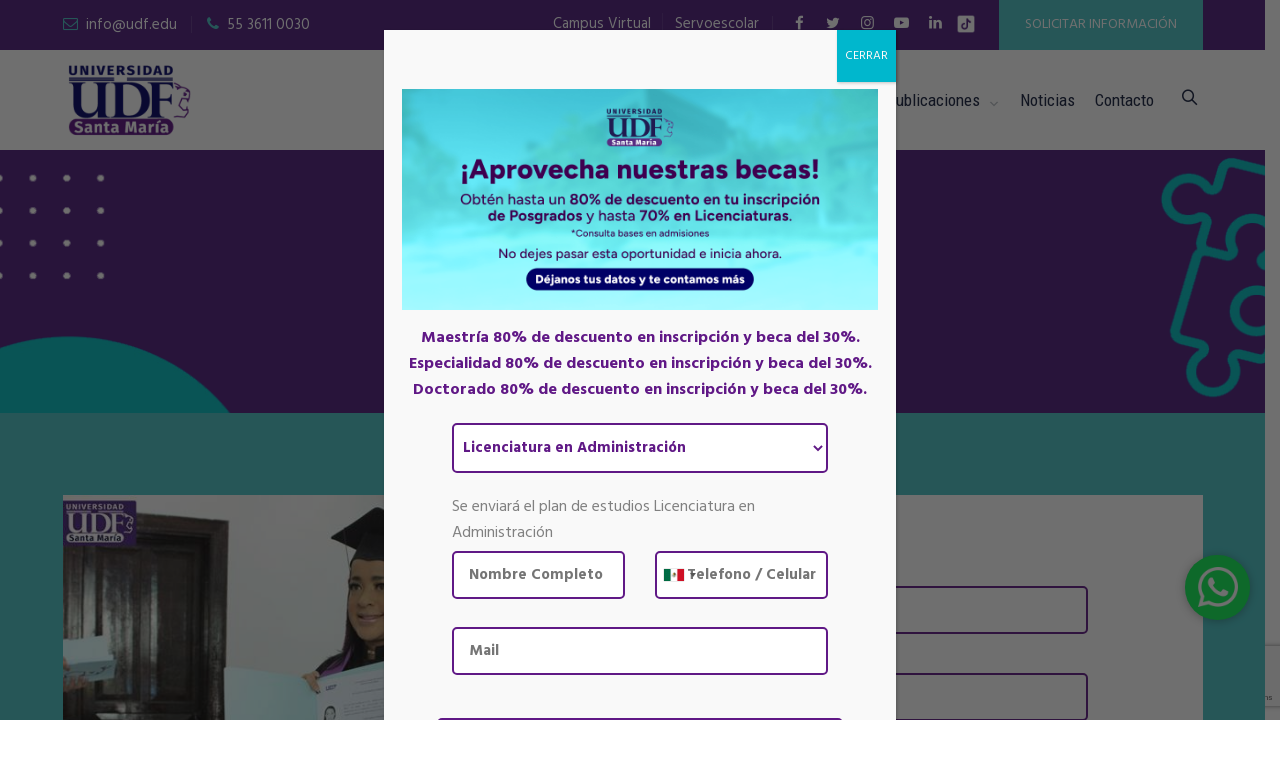

--- FILE ---
content_type: text/html; charset=UTF-8
request_url: https://udf.edu.mx/calcula-tu-beca/
body_size: 44051
content:
<!doctype html>
<html lang="es" class="no-js">
<head>
	<meta charset="UTF-8">
	<link rel="profile" href="//gmpg.org/xfn/11">
	<meta name="viewport" content="width=device-width, initial-scale=1">
	
	
	<!-- Meta Pixel Code -->
<script>
!function(f,b,e,v,n,t,s)
{if(f.fbq)return;n=f.fbq=function(){n.callMethod?
n.callMethod.apply(n,arguments):n.queue.push(arguments)};
if(!f._fbq)f._fbq=n;n.push=n;n.loaded=!0;n.version='2.0';
n.queue=[];t=b.createElement(e);t.async=!0;
t.src=v;s=b.getElementsByTagName(e)[0];
s.parentNode.insertBefore(t,s)}(window, document,'script',
'https://connect.facebook.net/en_US/fbevents.js');
fbq('init', '1313672709427451');
fbq('track', 'PageView');
</script>
<noscript><img height="1" width="1" style="display:none"
src="https://www.facebook.com/tr?id=1313672709427451&ev=PageView&noscript=1"
/></noscript>
<!-- End Meta Pixel Code -->
	
	<script id="lpData">
/* <![CDATA[ */
var lpData = {"site_url":"https:\/\/udf.edu.mx","user_id":"0","theme":"uniaro-child","lp_rest_url":"https:\/\/udf.edu.mx\/wp-json\/","nonce":"dc3a1aea45","is_course_archive":"","courses_url":"","urlParams":[],"lp_version":"4.2.8.7","lp_rest_load_ajax":"https:\/\/udf.edu.mx\/wp-json\/lp\/v1\/load_content_via_ajax\/","ajaxUrl":"https:\/\/udf.edu.mx\/wp-admin\/admin-ajax.php","lpAjaxUrl":"https:\/\/udf.edu.mx\/lp-ajax-handle","coverImageRatio":"5.16","toast":{"gravity":"bottom","position":"center","duration":3000,"close":1,"stopOnFocus":1,"classPrefix":"lp-toast"},"i18n":[]};
/* ]]> */
</script>
<script id="lpSettingCourses">
/* <![CDATA[ */
var lpSettingCourses = {"lpArchiveLoadAjax":"1","lpArchiveNoLoadAjaxFirst":"0","lpArchivePaginationType":"","noLoadCoursesJs":"0"};
/* ]]> */
</script>
		<style id="learn-press-custom-css">
			:root {
				--lp-container-max-width: 1290px;
				--lp-cotainer-padding: 1rem;
				--lp-primary-color: #ffb606;
				--lp-secondary-color: #442e66;
			}
		</style>
		<meta name='robots' content='index, follow, max-image-preview:large, max-snippet:-1, max-video-preview:-1' />

	<!-- This site is optimized with the Yoast SEO plugin v25.6 - https://yoast.com/wordpress/plugins/seo/ -->
	<title>Calcula tu beca - UNIVERSIDAD UDF SANTA MARÍA</title>
	<link rel="canonical" href="https://udf.edu.mx/calcula-tu-beca/" />
	<meta property="og:locale" content="es_MX" />
	<meta property="og:type" content="article" />
	<meta property="og:title" content="Calcula tu beca - UNIVERSIDAD UDF SANTA MARÍA" />
	<meta property="og:url" content="https://udf.edu.mx/calcula-tu-beca/" />
	<meta property="og:site_name" content="UNIVERSIDAD UDF SANTA MARÍA" />
	<meta property="article:publisher" content="https://www.facebook.com/UniversidadUDFSantaMaria/" />
	<meta property="article:modified_time" content="2025-10-10T17:35:05+00:00" />
	<meta name="twitter:card" content="summary_large_image" />
	<meta name="twitter:site" content="@UDF_SantaMaria" />
	<meta name="twitter:label1" content="Tiempo de lectura" />
	<meta name="twitter:data1" content="1 minuto" />
	<script type="application/ld+json" class="yoast-schema-graph">{"@context":"https://schema.org","@graph":[{"@type":"WebPage","@id":"https://udf.edu.mx/calcula-tu-beca/","url":"https://udf.edu.mx/calcula-tu-beca/","name":"Calcula tu beca - UNIVERSIDAD UDF SANTA MARÍA","isPartOf":{"@id":"https://udf.edu.mx/#website"},"datePublished":"2023-03-16T16:24:41+00:00","dateModified":"2025-10-10T17:35:05+00:00","breadcrumb":{"@id":"https://udf.edu.mx/calcula-tu-beca/#breadcrumb"},"inLanguage":"es","potentialAction":[{"@type":"ReadAction","target":["https://udf.edu.mx/calcula-tu-beca/"]}]},{"@type":"BreadcrumbList","@id":"https://udf.edu.mx/calcula-tu-beca/#breadcrumb","itemListElement":[{"@type":"ListItem","position":1,"name":"Inicio","item":"https://udf.edu.mx/"},{"@type":"ListItem","position":2,"name":"Calcula tu beca"}]},{"@type":"WebSite","@id":"https://udf.edu.mx/#website","url":"https://udf.edu.mx/","name":"UNIVERSIDAD UDF SANTA MARÍA","description":"UNIVERSIDAD SANTA MARÍA","publisher":{"@id":"https://udf.edu.mx/#organization"},"potentialAction":[{"@type":"SearchAction","target":{"@type":"EntryPoint","urlTemplate":"https://udf.edu.mx/?s={search_term_string}"},"query-input":{"@type":"PropertyValueSpecification","valueRequired":true,"valueName":"search_term_string"}}],"inLanguage":"es"},{"@type":"Organization","@id":"https://udf.edu.mx/#organization","name":"Universidad Santa María","url":"https://udf.edu.mx/","logo":{"@type":"ImageObject","inLanguage":"es","@id":"https://udf.edu.mx/#/schema/logo/image/","url":"https://udf.edu.mx/wp-content/uploads/2023/04/Logo_UDF.png","contentUrl":"https://udf.edu.mx/wp-content/uploads/2023/04/Logo_UDF.png","width":320,"height":192,"caption":"Universidad Santa María"},"image":{"@id":"https://udf.edu.mx/#/schema/logo/image/"},"sameAs":["https://www.facebook.com/UniversidadUDFSantaMaria/","https://x.com/UDF_SantaMaria","https://www.instagram.com/udf_santamaria/","https://www.youtube.com/channel/UCJsq_UC1FSGvlC_Kcg0k6EQ"]}]}</script>
	<!-- / Yoast SEO plugin. -->


<link rel='dns-prefetch' href='//www.googletagmanager.com' />
<link rel="alternate" type="application/rss+xml" title="UNIVERSIDAD UDF SANTA MARÍA &raquo; Feed" href="https://udf.edu.mx/feed/" />
<link rel="alternate" type="application/rss+xml" title="UNIVERSIDAD UDF SANTA MARÍA &raquo; RSS de los comentarios" href="https://udf.edu.mx/comments/feed/" />
<link rel="alternate" type="text/calendar" title="UNIVERSIDAD UDF SANTA MARÍA &raquo; iCal Feed" href="https://udf.edu.mx/events/?ical=1" />
<link rel="alternate" title="oEmbed (JSON)" type="application/json+oembed" href="https://udf.edu.mx/wp-json/oembed/1.0/embed?url=https%3A%2F%2Fudf.edu.mx%2Fcalcula-tu-beca%2F" />
<link rel="alternate" title="oEmbed (XML)" type="text/xml+oembed" href="https://udf.edu.mx/wp-json/oembed/1.0/embed?url=https%3A%2F%2Fudf.edu.mx%2Fcalcula-tu-beca%2F&#038;format=xml" />
		<!-- This site uses the Google Analytics by MonsterInsights plugin v9.11.1 - Using Analytics tracking - https://www.monsterinsights.com/ -->
		<!-- Nota: MonsterInsights no está actualmente configurado en este sitio. El dueño del sitio necesita identificarse usando su cuenta de Google Analytics en el panel de ajustes de MonsterInsights. -->
					<!-- No tracking code set -->
				<!-- / Google Analytics by MonsterInsights -->
		<style id='wp-img-auto-sizes-contain-inline-css'>
img:is([sizes=auto i],[sizes^="auto," i]){contain-intrinsic-size:3000px 1500px}
/*# sourceURL=wp-img-auto-sizes-contain-inline-css */
</style>

<style id='wp-emoji-styles-inline-css'>

	img.wp-smiley, img.emoji {
		display: inline !important;
		border: none !important;
		box-shadow: none !important;
		height: 1em !important;
		width: 1em !important;
		margin: 0 0.07em !important;
		vertical-align: -0.1em !important;
		background: none !important;
		padding: 0 !important;
	}
/*# sourceURL=wp-emoji-styles-inline-css */
</style>
<link rel='stylesheet' id='wp-block-library-css' href='https://udf.edu.mx/wp-includes/css/dist/block-library/style.min.css?ver=6.9'  media='all' />
<style id='global-styles-inline-css'>
:root{--wp--preset--aspect-ratio--square: 1;--wp--preset--aspect-ratio--4-3: 4/3;--wp--preset--aspect-ratio--3-4: 3/4;--wp--preset--aspect-ratio--3-2: 3/2;--wp--preset--aspect-ratio--2-3: 2/3;--wp--preset--aspect-ratio--16-9: 16/9;--wp--preset--aspect-ratio--9-16: 9/16;--wp--preset--color--black: #000000;--wp--preset--color--cyan-bluish-gray: #abb8c3;--wp--preset--color--white: #ffffff;--wp--preset--color--pale-pink: #f78da7;--wp--preset--color--vivid-red: #cf2e2e;--wp--preset--color--luminous-vivid-orange: #ff6900;--wp--preset--color--luminous-vivid-amber: #fcb900;--wp--preset--color--light-green-cyan: #7bdcb5;--wp--preset--color--vivid-green-cyan: #00d084;--wp--preset--color--pale-cyan-blue: #8ed1fc;--wp--preset--color--vivid-cyan-blue: #0693e3;--wp--preset--color--vivid-purple: #9b51e0;--wp--preset--gradient--vivid-cyan-blue-to-vivid-purple: linear-gradient(135deg,rgb(6,147,227) 0%,rgb(155,81,224) 100%);--wp--preset--gradient--light-green-cyan-to-vivid-green-cyan: linear-gradient(135deg,rgb(122,220,180) 0%,rgb(0,208,130) 100%);--wp--preset--gradient--luminous-vivid-amber-to-luminous-vivid-orange: linear-gradient(135deg,rgb(252,185,0) 0%,rgb(255,105,0) 100%);--wp--preset--gradient--luminous-vivid-orange-to-vivid-red: linear-gradient(135deg,rgb(255,105,0) 0%,rgb(207,46,46) 100%);--wp--preset--gradient--very-light-gray-to-cyan-bluish-gray: linear-gradient(135deg,rgb(238,238,238) 0%,rgb(169,184,195) 100%);--wp--preset--gradient--cool-to-warm-spectrum: linear-gradient(135deg,rgb(74,234,220) 0%,rgb(151,120,209) 20%,rgb(207,42,186) 40%,rgb(238,44,130) 60%,rgb(251,105,98) 80%,rgb(254,248,76) 100%);--wp--preset--gradient--blush-light-purple: linear-gradient(135deg,rgb(255,206,236) 0%,rgb(152,150,240) 100%);--wp--preset--gradient--blush-bordeaux: linear-gradient(135deg,rgb(254,205,165) 0%,rgb(254,45,45) 50%,rgb(107,0,62) 100%);--wp--preset--gradient--luminous-dusk: linear-gradient(135deg,rgb(255,203,112) 0%,rgb(199,81,192) 50%,rgb(65,88,208) 100%);--wp--preset--gradient--pale-ocean: linear-gradient(135deg,rgb(255,245,203) 0%,rgb(182,227,212) 50%,rgb(51,167,181) 100%);--wp--preset--gradient--electric-grass: linear-gradient(135deg,rgb(202,248,128) 0%,rgb(113,206,126) 100%);--wp--preset--gradient--midnight: linear-gradient(135deg,rgb(2,3,129) 0%,rgb(40,116,252) 100%);--wp--preset--font-size--small: 13px;--wp--preset--font-size--medium: 20px;--wp--preset--font-size--large: 36px;--wp--preset--font-size--x-large: 42px;--wp--preset--spacing--20: 0.44rem;--wp--preset--spacing--30: 0.67rem;--wp--preset--spacing--40: 1rem;--wp--preset--spacing--50: 1.5rem;--wp--preset--spacing--60: 2.25rem;--wp--preset--spacing--70: 3.38rem;--wp--preset--spacing--80: 5.06rem;--wp--preset--shadow--natural: 6px 6px 9px rgba(0, 0, 0, 0.2);--wp--preset--shadow--deep: 12px 12px 50px rgba(0, 0, 0, 0.4);--wp--preset--shadow--sharp: 6px 6px 0px rgba(0, 0, 0, 0.2);--wp--preset--shadow--outlined: 6px 6px 0px -3px rgb(255, 255, 255), 6px 6px rgb(0, 0, 0);--wp--preset--shadow--crisp: 6px 6px 0px rgb(0, 0, 0);}:where(.is-layout-flex){gap: 0.5em;}:where(.is-layout-grid){gap: 0.5em;}body .is-layout-flex{display: flex;}.is-layout-flex{flex-wrap: wrap;align-items: center;}.is-layout-flex > :is(*, div){margin: 0;}body .is-layout-grid{display: grid;}.is-layout-grid > :is(*, div){margin: 0;}:where(.wp-block-columns.is-layout-flex){gap: 2em;}:where(.wp-block-columns.is-layout-grid){gap: 2em;}:where(.wp-block-post-template.is-layout-flex){gap: 1.25em;}:where(.wp-block-post-template.is-layout-grid){gap: 1.25em;}.has-black-color{color: var(--wp--preset--color--black) !important;}.has-cyan-bluish-gray-color{color: var(--wp--preset--color--cyan-bluish-gray) !important;}.has-white-color{color: var(--wp--preset--color--white) !important;}.has-pale-pink-color{color: var(--wp--preset--color--pale-pink) !important;}.has-vivid-red-color{color: var(--wp--preset--color--vivid-red) !important;}.has-luminous-vivid-orange-color{color: var(--wp--preset--color--luminous-vivid-orange) !important;}.has-luminous-vivid-amber-color{color: var(--wp--preset--color--luminous-vivid-amber) !important;}.has-light-green-cyan-color{color: var(--wp--preset--color--light-green-cyan) !important;}.has-vivid-green-cyan-color{color: var(--wp--preset--color--vivid-green-cyan) !important;}.has-pale-cyan-blue-color{color: var(--wp--preset--color--pale-cyan-blue) !important;}.has-vivid-cyan-blue-color{color: var(--wp--preset--color--vivid-cyan-blue) !important;}.has-vivid-purple-color{color: var(--wp--preset--color--vivid-purple) !important;}.has-black-background-color{background-color: var(--wp--preset--color--black) !important;}.has-cyan-bluish-gray-background-color{background-color: var(--wp--preset--color--cyan-bluish-gray) !important;}.has-white-background-color{background-color: var(--wp--preset--color--white) !important;}.has-pale-pink-background-color{background-color: var(--wp--preset--color--pale-pink) !important;}.has-vivid-red-background-color{background-color: var(--wp--preset--color--vivid-red) !important;}.has-luminous-vivid-orange-background-color{background-color: var(--wp--preset--color--luminous-vivid-orange) !important;}.has-luminous-vivid-amber-background-color{background-color: var(--wp--preset--color--luminous-vivid-amber) !important;}.has-light-green-cyan-background-color{background-color: var(--wp--preset--color--light-green-cyan) !important;}.has-vivid-green-cyan-background-color{background-color: var(--wp--preset--color--vivid-green-cyan) !important;}.has-pale-cyan-blue-background-color{background-color: var(--wp--preset--color--pale-cyan-blue) !important;}.has-vivid-cyan-blue-background-color{background-color: var(--wp--preset--color--vivid-cyan-blue) !important;}.has-vivid-purple-background-color{background-color: var(--wp--preset--color--vivid-purple) !important;}.has-black-border-color{border-color: var(--wp--preset--color--black) !important;}.has-cyan-bluish-gray-border-color{border-color: var(--wp--preset--color--cyan-bluish-gray) !important;}.has-white-border-color{border-color: var(--wp--preset--color--white) !important;}.has-pale-pink-border-color{border-color: var(--wp--preset--color--pale-pink) !important;}.has-vivid-red-border-color{border-color: var(--wp--preset--color--vivid-red) !important;}.has-luminous-vivid-orange-border-color{border-color: var(--wp--preset--color--luminous-vivid-orange) !important;}.has-luminous-vivid-amber-border-color{border-color: var(--wp--preset--color--luminous-vivid-amber) !important;}.has-light-green-cyan-border-color{border-color: var(--wp--preset--color--light-green-cyan) !important;}.has-vivid-green-cyan-border-color{border-color: var(--wp--preset--color--vivid-green-cyan) !important;}.has-pale-cyan-blue-border-color{border-color: var(--wp--preset--color--pale-cyan-blue) !important;}.has-vivid-cyan-blue-border-color{border-color: var(--wp--preset--color--vivid-cyan-blue) !important;}.has-vivid-purple-border-color{border-color: var(--wp--preset--color--vivid-purple) !important;}.has-vivid-cyan-blue-to-vivid-purple-gradient-background{background: var(--wp--preset--gradient--vivid-cyan-blue-to-vivid-purple) !important;}.has-light-green-cyan-to-vivid-green-cyan-gradient-background{background: var(--wp--preset--gradient--light-green-cyan-to-vivid-green-cyan) !important;}.has-luminous-vivid-amber-to-luminous-vivid-orange-gradient-background{background: var(--wp--preset--gradient--luminous-vivid-amber-to-luminous-vivid-orange) !important;}.has-luminous-vivid-orange-to-vivid-red-gradient-background{background: var(--wp--preset--gradient--luminous-vivid-orange-to-vivid-red) !important;}.has-very-light-gray-to-cyan-bluish-gray-gradient-background{background: var(--wp--preset--gradient--very-light-gray-to-cyan-bluish-gray) !important;}.has-cool-to-warm-spectrum-gradient-background{background: var(--wp--preset--gradient--cool-to-warm-spectrum) !important;}.has-blush-light-purple-gradient-background{background: var(--wp--preset--gradient--blush-light-purple) !important;}.has-blush-bordeaux-gradient-background{background: var(--wp--preset--gradient--blush-bordeaux) !important;}.has-luminous-dusk-gradient-background{background: var(--wp--preset--gradient--luminous-dusk) !important;}.has-pale-ocean-gradient-background{background: var(--wp--preset--gradient--pale-ocean) !important;}.has-electric-grass-gradient-background{background: var(--wp--preset--gradient--electric-grass) !important;}.has-midnight-gradient-background{background: var(--wp--preset--gradient--midnight) !important;}.has-small-font-size{font-size: var(--wp--preset--font-size--small) !important;}.has-medium-font-size{font-size: var(--wp--preset--font-size--medium) !important;}.has-large-font-size{font-size: var(--wp--preset--font-size--large) !important;}.has-x-large-font-size{font-size: var(--wp--preset--font-size--x-large) !important;}
/*# sourceURL=global-styles-inline-css */
</style>

<style id='classic-theme-styles-inline-css'>
/*! This file is auto-generated */
.wp-block-button__link{color:#fff;background-color:#32373c;border-radius:9999px;box-shadow:none;text-decoration:none;padding:calc(.667em + 2px) calc(1.333em + 2px);font-size:1.125em}.wp-block-file__button{background:#32373c;color:#fff;text-decoration:none}
/*# sourceURL=/wp-includes/css/classic-themes.min.css */
</style>
<link rel='stylesheet' id='contact-form-7-css' href='https://udf.edu.mx/wp-content/plugins/contact-form-7/includes/css/styles.css?ver=6.1.1'  media='all' />
<link rel='stylesheet' id='font-awesome-css' href='https://udf.edu.mx/wp-content/themes/uniaro/assets/font-awesome/css/font-awesome.min.css?ver=6.9'  media='all' />
<link rel='stylesheet' id='themify-css' href='https://udf.edu.mx/wp-content/themes/uniaro/assets/themify-icons/themify-icons.css?ver=6.9'  media='all' />
<link rel='stylesheet' id='wpcf7-redirect-script-frontend-css' href='https://udf.edu.mx/wp-content/plugins/wpcf7-redirect/build/assets/frontend-script.css?ver=2c532d7e2be36f6af233'  media='all' />
<link rel='stylesheet' id='megamenu-css' href='https://udf.edu.mx/wp-content/uploads/maxmegamenu/style.css?ver=433732'  media='all' />
<link rel='stylesheet' id='dashicons-css' href='https://udf.edu.mx/wp-includes/css/dashicons.min.css?ver=6.9'  media='all' />
<link rel='stylesheet' id='perfect-scrollbar-css' href='https://udf.edu.mx/wp-content/themes/uniaro/assets/perfect-scrollbar/perfect-scrollbar.min.css?ver=6.9'  media='all' />
<link rel='stylesheet' id='chrisbracco-tooltip-css' href='https://udf.edu.mx/wp-content/themes/uniaro/assets/chrisbracco-tooltip/chrisbracco-tooltip.min.css?ver=6.9'  media='all' />
<link rel='stylesheet' id='multi-columns-row-css' href='https://udf.edu.mx/wp-content/themes/uniaro/css/multi-columns-row.css?ver=6.9'  media='all' />
<link rel='stylesheet' id='select2-css' href='https://udf.edu.mx/wp-content/themes/uniaro/assets/select2/select2.min.css?ver=6.9'  media='all' />
<link rel='stylesheet' id='flexslider-css' href='https://udf.edu.mx/wp-content/plugins/js_composer/assets/lib/flexslider/flexslider.min.css?ver=6.9.0'  media='all' />
<link rel='stylesheet' id='tm-uniaro-icons-css' href='https://udf.edu.mx/wp-content/themes/uniaro/assets/tm-uniaro-icons/css/tm-uniaro-icons.css?ver=6.9'  media='all' />
<link rel='stylesheet' id='themetechmount-uniaro-extra-icons-css' href='https://udf.edu.mx/wp-content/themes/uniaro/assets/themetechmount-uniaro-extra-icons/font/flaticon.css?ver=6.9'  media='all' />
<link rel='stylesheet' id='slick-css' href='https://udf.edu.mx/wp-content/themes/uniaro/assets/slick/slick.css?ver=6.9'  media='all' />
<link rel='stylesheet' id='slick-theme-css' href='https://udf.edu.mx/wp-content/themes/uniaro/assets/slick/slick-theme.css?ver=6.9'  media='all' />
<link rel='stylesheet' id='prettyphoto-css' href='https://udf.edu.mx/wp-content/plugins/js_composer/assets/lib/prettyphoto/css/prettyPhoto.min.css?ver=6.9.0'  media='all' />
<link rel='stylesheet' id='uacf7-frontend-style-css' href='https://udf.edu.mx/wp-content/plugins/ultimate-addons-for-contact-form-7/assets/css/uacf7-frontend.css?ver=6.9'  media='all' />
<link rel='stylesheet' id='uacf7-form-style-css' href='https://udf.edu.mx/wp-content/plugins/ultimate-addons-for-contact-form-7/assets/css/form-style.css?ver=6.9'  media='all' />
<link rel='stylesheet' id='js_composer_front-css' href='https://udf.edu.mx/wp-content/plugins/js_composer/assets/css/js_composer.min.css?ver=6.9.0'  media='all' />
<link rel='stylesheet' id='wpcf7-intl-tel-css-css' href='https://udf.edu.mx/wp-content/plugins/international-telephone-input-for-contact-form-7/vendor/intl-tel-input/css/intlTelInput.min.css?ver=12.1.3'  media='all' />
<link rel='stylesheet' id='popup-maker-site-css' href='//udf.edu.mx/wp-content/uploads/pum/pum-site-styles.css?generated=1763571506&#038;ver=1.20.5'  media='all' />
<link rel='stylesheet' id='bootstrap-css' href='https://udf.edu.mx/wp-content/themes/uniaro/css/bootstrap.min.css?ver=6.9'  media='all' />
<link rel='stylesheet' id='bootstrap-theme-css' href='https://udf.edu.mx/wp-content/themes/uniaro/css/bootstrap-theme.min.css?ver=6.9'  media='all' />
<link rel='stylesheet' id='vc_tta_style-css' href='https://udf.edu.mx/wp-content/plugins/js_composer/assets/css/js_composer_tta.min.css?ver=6.9'  media='all' />
<link rel='stylesheet' id='uniaro-base-style-css' href='https://udf.edu.mx/wp-content/themes/uniaro/css/base.min.css?ver=6.9'  media='all' />
<link rel='stylesheet' id='uniaro-main-style-css' href='https://udf.edu.mx/wp-content/themes/uniaro/css/main.min.css?ver=6.9'  media='all' />
<style id='uniaro-main-style-inline-css'>
body{background-color:#ffffff;background-position:0% 0%;background-size:auto;background-repeat:repeat;background-attachment:scroll}body > .tm-bg-layer{background-color:#ffffff}body #main{background-color:#ffffff;background-position:0% 0%;background-size:auto;background-repeat:repeat;background-attachment:scroll}body #main > .tm-bg-layer{background-color:#ffffff}.themetechmount-fbar-box-w{background-image:url('http://acadevo.themetechmount.net/acadevo-data/wp-content/themes/acadevo/images/floatingbar-bg.jpg');background-color:rgba(255,255,255,0.01);background-position:center center;background-size:cover;background-repeat:no-repeat;background-attachment:scroll}.themetechmount-fbar-box-w > .tm-bg-layer{background-color:rgba(255,255,255,0.01)}div.tm-titlebar-wrapper{background-image:url('https://udf.edu.mx/wp-content/uploads/2023/04/udf_b_admi-cal-1.png');background-color:#4d1c7c;background-position:center top;background-size:cover;background-repeat:no-repeat;background-attachment:scroll}div.tm-titlebar-wrapper > .tm-bg-layer{background-color:#4d1c7c}.tm-header-style-classic-vertical .site-header{background-color:rgba(0,0,0,0.01);background-position:0% 0%;background-size:cover;background-repeat:repeat;background-attachment:scroll}.tm-header-style-classic-vertical .site-header > .tm-bg-layer{background-color:rgba(0,0,0,0.01)}.tm-mmmenu-override-yes #site-header-menu #site-navigation div.mega-menu-wrap ul.mega-menu.mega-menu-horizontal li.mega-menu-item ul.mega-sub-menu,#site-header-menu #site-navigation div.nav-menu > ul > li ul{background-color:#ffffff;background-position:center top;background-size:cover;background-repeat:no-repeat;background-attachment:scroll}.tm-mmmenu-override-yes #site-header-menu #site-navigation div.mega-menu-wrap ul.mega-menu.mega-menu-horizontal li.mega-menu-item ul.mega-sub-menu,#site-header-menu #site-navigation div.nav-menu > ul > li ul > .tm-bg-layer{background-color:#ffffff}#site-header-menu #site-navigation div.nav-menu > ul > li:nth-child(1) ul,.tm-mmmenu-override-yes #site-header-menu #site-navigation div.mega-menu-wrap ul.mega-menu.mega-menu-horizontal li.mega-menu-item:nth-child(1) ul.mega-sub-menu{background-position:0% 0%;background-size:auto;background-repeat:repeat;background-attachment:scroll}#site-header-menu #site-navigation div.nav-menu > ul > li:nth-child(2) ul,.tm-mmmenu-override-yes #site-header-menu #site-navigation div.mega-menu-wrap ul.mega-menu.mega-menu-horizontal li.mega-menu-item:nth-child(2) ul.mega-sub-menu{background-position:0% 0%;background-size:auto;background-repeat:repeat;background-attachment:scroll}#site-header-menu #site-navigation div.nav-menu > ul > li:nth-child(3) ul,.tm-mmmenu-override-yes #site-header-menu #site-navigation div.mega-menu-wrap ul.mega-menu.mega-menu-horizontal li.mega-menu-item:nth-child(3) ul.mega-sub-menu{background-position:0% 0%;background-size:auto;background-repeat:repeat;background-attachment:scroll}#site-header-menu #site-navigation div.nav-menu > ul > li:nth-child(4) ul,.tm-mmmenu-override-yes #site-header-menu #site-navigation div.mega-menu-wrap ul.mega-menu.mega-menu-horizontal li.mega-menu-item:nth-child(4) ul.mega-sub-menu{background-position:0% 0%;background-size:auto;background-repeat:repeat;background-attachment:scroll}#site-header-menu #site-navigation div.nav-menu > ul > li:nth-child(5) ul,.tm-mmmenu-override-yes #site-header-menu #site-navigation div.mega-menu-wrap ul.mega-menu.mega-menu-horizontal li.mega-menu-item:nth-child(5) ul.mega-sub-menu{background-position:0% 0%;background-size:auto;background-repeat:repeat;background-attachment:scroll}#site-header-menu #site-navigation div.nav-menu > ul > li:nth-child(6) ul,.tm-mmmenu-override-yes #site-header-menu #site-navigation div.mega-menu-wrap ul.mega-menu.mega-menu-horizontal li.mega-menu-item:nth-child(6) ul.mega-sub-menu{background-position:0% 0%;background-size:auto;background-repeat:repeat;background-attachment:scroll}#site-header-menu #site-navigation div.nav-menu > ul > li:nth-child(7) ul,.tm-mmmenu-override-yes #site-header-menu #site-navigation div.mega-menu-wrap ul.mega-menu.mega-menu-horizontal li.mega-menu-item:nth-child(7) ul.mega-sub-menu{background-position:0% 0%;background-size:auto;background-repeat:repeat;background-attachment:scroll}#site-header-menu #site-navigation div.nav-menu > ul > li:nth-child(8) ul,.tm-mmmenu-override-yes #site-header-menu #site-navigation div.mega-menu-wrap ul.mega-menu.mega-menu-horizontal li.mega-menu-item:nth-child(8) ul.mega-sub-menu{background-position:0% 0%;background-size:auto;background-repeat:repeat;background-attachment:scroll}#site-header-menu #site-navigation div.nav-menu > ul > li:nth-child(9) ul,.tm-mmmenu-override-yes #site-header-menu #site-navigation div.mega-menu-wrap ul.mega-menu.mega-menu-horizontal li.mega-menu-item:nth-child(9) ul.mega-sub-menu{background-position:0% 0%;background-size:auto;background-repeat:repeat;background-attachment:scroll}#site-header-menu #site-navigation div.nav-menu > ul > li:nth-child(10) ul,.tm-mmmenu-override-yes #site-header-menu #site-navigation div.mega-menu-wrap ul.mega-menu.mega-menu-horizontal li.mega-menu-item:nth-child(10) ul.mega-sub-menu{background-position:0% 0%;background-size:auto;background-repeat:repeat;background-attachment:scroll}.footer{background-color:#4d1c7c;background-position:center center;background-size:cover;background-repeat:no-repeat;background-attachment:scroll}.footer > .tm-bg-layer{background-color:#4d1c7c}.first-footer{background-position:center bottom;background-size:cover;background-repeat:no-repeat;background-attachment:scroll}.second-footer{background-color:transparent;background-position:center center;background-size:cover;background-repeat:no-repeat;background-attachment:scroll}.second-footer > .tm-bg-layer{background-color:transparent}.site-footer .bottom-footer-text{background-color:transparent;background-position:center center;background-size:auto;background-repeat:no-repeat;background-attachment:fixed}.site-footer .bottom-footer-text > .tm-bg-layer{background-color:transparent}.loginpage{background-image:url('http://acadevo.themetechmount.net/acadevo-data/wp-content/themes/acadevo/images/login-bg.jpg');background-color:#ffffff;background-position:center top;background-size:cover;background-repeat:no-repeat;background-attachment:scroll}.loginpage > .tm-bg-layer{background-color:#ffffff}.error404 .site-content-wrapper{background-color:#f8f9fc;background-position:center center;background-size:cover;background-repeat:no-repeat;background-attachment:scroll}.error404 .site-content-wrapper > .tm-bg-layer{background-color:#f8f9fc}.uconstruction_background{background-image:url('http://acadevo.themetechmount.net/acadevo-data/wp-content/themes/acadevo/images/uconstruction-bg.jpg');background-color:#ffffff;background-position:center top;background-size:cover;background-repeat:no-repeat;background-attachment:fixed}.uconstruction_background > .tm-bg-layer{background-color:#ffffff}body{font-family:"Hind",Tahoma,Geneva,sans-serif;font-weight:400;font-size:16px;line-height:26px;color:#666d81}h1{font-family:"Hind",Arial,Helvetica,sans-serif;font-weight:400;font-size:40px;line-height:45px;color:#131d3b}h2{font-family:"Hind",Arial,Helvetica,sans-serif;font-weight:400;font-size:35px;line-height:40px;color:#131d3b}h3{font-family:"Hind",Arial,Helvetica,sans-serif;font-weight:400;font-size:30px;line-height:35px;color:#131d3b}h4{font-family:"Hind",Arial,Helvetica,sans-serif;font-weight:400;font-size:25px;line-height:30px;color:#131d3b}h5{font-family:"Hind",Arial,Helvetica,sans-serif;font-weight:400;font-size:20px;line-height:30px;color:#131d3b}h6{font-family:"Hind",Arial,Helvetica,sans-serif;font-weight:400;font-size:17px;line-height:22px;color:#131d3b}.tm-element-heading-wrapper .tm-vc_general .tm-vc_cta3_content-container .tm-vc_cta3-content .tm-vc_cta3-content-header h2{font-family:"Hind",Arial,Helvetica,sans-serif;font-weight:400;text-transform:capitalize;font-size:50px;line-height:60px;color:#131d3b}.tm-element-heading-wrapper .tm-vc_general .tm-vc_cta3_content-container .tm-vc_cta3-content .tm-vc_cta3-content-header h4,.tm-vc_general.tm-vc_cta3.tm-vc_cta3-color-transparent.tm-cta3-only .tm-vc_cta3-content .tm-vc_cta3-headers h4{font-family:"Hind",Arial,Helvetica,sans-serif;font-weight:400;text-transform:uppercase;font-size:16px;line-height:20px;letter-spacing:1px;color:#ff4f01}.tm-element-heading-wrapper .tm-vc_general.tm-vc_cta3 .tm-vc_cta3-content p{font-family:"Hind",Arial,Helvetica,sans-serif;font-weight:400;font-size:16px;line-height:26px;color:#666d81}body .widget .widget-title,body .widget .widgettitle,#site-header-menu #site-navigation .mega-menu-wrap .mega-menu.mega-menu-horizontal .mega-sub-menu > li.mega-menu-item > h4.mega-block-title,.portfolio-description h2,.themetechmount-portfolio-details h2,.themetechmount-portfolio-related h2{font-family:"Hind",Arial,Helvetica,sans-serif;font-weight:400;font-size:24px;line-height:32px;color:#131d3b}.main-holder .site-content ul.products li.product .add_to_wishlist,.main-holder .site-content ul.products li.product .yith-wcwl-wishlistexistsbrowse a[rel="nofollow"],.woocommerce button.button,.woocommerce-page button.button,input,.tm-vc_btn,.tm-vc_btn3,.woocommerce-page a.button,.button,.wpb_button,button,.woocommerce input.button,.woocommerce-page input.button,.tp-button.big,.woocommerce #content input.button,.woocommerce #respond input#submit,.woocommerce a.button,.woocommerce button.button,.woocommerce input.button,.woocommerce-page #content input.button,.woocommerce-page #respond input#submit,.woocommerce-page a.button,.woocommerce-page button.button,.woocommerce-page input.button,.themetechmount-post-readmore a{font-family:"Hind",Arial,Helvetica,sans-serif;font-weight:400}.wpb_tabs_nav a.ui-tabs-anchor,body .wpb_accordion .wpb_accordion_wrapper .wpb_accordion_header a,.vc_progress_bar .vc_label,.vc_tta.vc_general .vc_tta-tab > a,.vc_toggle_title > h4{font-family:"Hind",Arial,Helvetica,sans-serif;font-weight:400;font-size:18px}.tm-titlebar h1.entry-title,.tm-titlebar-textcolor-custom .tm-titlebar-main .entry-title{font-family:"Roboto Condensed",Arial,Helvetica,sans-serif;font-weight:700;text-transform:capitalize;font-size:50px;line-height:55px;color:#033b4a}.tm-titlebar .entry-subtitle,.tm-titlebar-textcolor-custom .tm-titlebar-main .entry-subtitle{font-family:"Roboto Condensed",Arial,Helvetica,sans-serif;font-weight:400;font-size:16px;line-height:27px;color:#9dabaf}.tm-titlebar .breadcrumb-wrapper,.tm-titlebar .breadcrumb-wrapper a{font-family:"Roboto Condensed",Arial,Helvetica,sans-serif;font-weight:400;text-transform:capitalize;font-size:18px;line-height:30px;color:#9dabaf}.headerlogo a.home-link{font-family:"Arimo",Arial,Helvetica,sans-serif;font-weight:400;font-size:26px;line-height:27px;color:#202020}#site-header-menu #site-navigation div.nav-menu > ul > li > a,.tm-mmmenu-override-yes #site-header-menu #site-navigation .mega-menu-wrap .mega-menu.mega-menu-horizontal > li.mega-menu-item > a{font-family:"Roboto Condensed",Arial,Helvetica,sans-serif;font-weight:400;text-transform:capitalize;font-size:17px;line-height:21px;color:#131d3b}ul.nav-menu li ul li a,div.nav-menu > ul li ul li a,.tm-mmmenu-override-yes #site-header-menu #site-navigation .mega-menu-wrap .mega-menu.mega-menu-horizontal .mega-sub-menu a,.tm-mmmenu-override-yes #site-header-menu #site-navigation .mega-menu-wrap .mega-menu.mega-menu-horizontal .mega-sub-menu a:hover,.tm-mmmenu-override-yes #site-header-menu #site-navigation .mega-menu-wrap .mega-menu.mega-menu-horizontal .mega-sub-menu a:focus,.tm-mmmenu-override-yes #site-header-menu #site-navigation .mega-menu-wrap .mega-menu.mega-menu-horizontal .mega-sub-menu a.mega-menu-link,.tm-mmmenu-override-yes #site-header-menu #site-navigation .mega-menu-wrap .mega-menu.mega-menu-horizontal .mega-sub-menu a.mega-menu-link:hover,.tm-mmmenu-override-yes #site-header-menu #site-navigation .mega-menu-wrap .mega-menu.mega-menu-horizontal .mega-sub-menu a.mega-menu-link:focus,.tm-mmmenu-override-yes #site-header-menu #site-navigation .mega-menu-wrap .mega-menu.mega-menu-horizontal .mega-sub-menu > li.mega-menu-item-type-widget{font-family:"Roboto Condensed",Arial,Helvetica,sans-serif;font-weight:400;font-size:15px;line-height:18px;color:#666d81}#site-header-menu #site-navigation .mega-menu-wrap .mega-menu.mega-menu-horizontal .mega-sub-menu > li.mega-menu-item > h4.mega-block-title{font-family:"Roboto Condensed",Arial,Helvetica,sans-serif;font-weight:400;text-transform:capitalize;font-size:18px;line-height:22px;color:#131d3b}a{color:#131d3b}a:hover{color:#48c2c5}.tm-titlebar-wrapper.tm-breadcrumb-on-bottom .tm-titlebar .breadcrumb-wrapper .container,.tm-titlebar-wrapper.tm-breadcrumb-on-bottom.tm-titlebar-align-default .breadcrumb-wrapper .container:before,.tm-titlebar-wrapper.tm-breadcrumb-on-bottom.tm-titlebar-align-default .breadcrumb-wrapper .container:after{background-color:rgba(0,0,0,0.50) !important}.wpb_row .vc_tta.vc_general.vc_tta-color-white:not(.vc_tta-o-no-fill) .vc_tta-panel-body .wpb_text_column,.tm-list.tm-list-icon-color- li,.tm-list-li-content{color:#666d81}.entry-title-wrapper .entry-title:before,.wpb-js-composer .vc_tta-accordion.vc_tta-style-classic.tm-accordion-styletwo .vc_tta-panel.vc_active .vc_tta-panel-heading,.wpb-js-composer .vc_tta-color-black.vc_tta-style-classic .vc_tta-panel.vc_active .vc_tta-panel-title>a,.tm-bgimage-yes.tm-bgcolor-white .tm-seperator-solid.tm-heading-style-vertical .tm-vc_general.tm-vc_cta3 .tm-vc_cta3-content-header:after,.tm-col-bgimage-yes.tm-col-bgcolor-white .tm-seperator-solid.tm-heading-style-vertical .tm-vc_general.tm-vc_cta3 .tm-vc_cta3-content-header:after,.tm-bgimage-yes.tm-bgcolor-darkgrey .tm-seperator-solid.tm-heading-style-vertical .tm-vc_general.tm-vc_cta3 .tm-vc_cta3-content-header:after,.tm-col-bgimage-yes.tm-col-bgcolor-darkgrey .tm-seperator-solid.tm-heading-style-vertical .tm-vc_general.tm-vc_cta3 .tm-vc_cta3-content-header:after,.tm-seperator-solid.tm-heading-style-horizontal .tm-vc_general.tm-vc_cta3 .tm-vc_cta3-content-header .heading-seperator:before,.tm-seperator-solid.tm-heading-style-vertical .tm-vc_general.tm-vc_cta3 .tm-vc_cta3-content-header:after,.tm-row .tm-sepcolor-default .tm-seperator-solid.tm-heading-style-vertical .tm-vc_general.tm-vc_cta3 .tm-vc_cta3-content-header:after,.widget.uniaro_category_list_widget li.current-cat a,.widget.uniaro_category_list_widget li a:hover,.widget.tm_widget_nav_menu li.current_page_item a,.widget.tm_widget_nav_menu li a:hover,.woocommerce-account .woocommerce-MyAccount-navigation li.is-active a,.woocommerce-account .woocommerce-MyAccount-navigation li a:hover,#totop,.tm-site-searchform button,.main-holder .rpt_style_basic .rpt_recommended_plan.rpt_plan .rpt_head,.main-holder .rpt_style_basic .rpt_recommended_plan.rpt_plan .rpt_title,.mailchimp-inputbox input[type="submit"],.mc_form_inside .mc_merge_var:after,.widget_newsletterwidget .newsletter-widget:after,.vc_toggle_default.vc_toggle_color_skincolor .vc_toggle_icon,.vc_toggle_default.vc_toggle_color_skincolor .vc_toggle_icon:after,.vc_toggle_default.vc_toggle_color_skincolor .vc_toggle_icon:before,.vc_toggle_round.vc_toggle_color_skincolor:not(.vc_toggle_color_inverted) .vc_toggle_icon,.vc_toggle_round.vc_toggle_color_skincolor.vc_toggle_color_inverted .vc_toggle_icon:after,.vc_toggle_round.vc_toggle_color_skincolor.vc_toggle_color_inverted .vc_toggle_icon:before,.vc_toggle_round.vc_toggle_color_inverted.vc_toggle_color_skincolor .vc_toggle_title:hover .vc_toggle_icon:after,.vc_toggle_round.vc_toggle_color_inverted.vc_toggle_color_skincolor .vc_toggle_title:hover .vc_toggle_icon:before,.vc_toggle_simple.vc_toggle_color_skincolor .vc_toggle_icon:after,.vc_toggle_simple.vc_toggle_color_skincolor .vc_toggle_icon:before,.vc_toggle_simple.vc_toggle_color_skincolor .vc_toggle_title:hover .vc_toggle_icon:after,.vc_toggle_simple.vc_toggle_color_skincolor .vc_toggle_title:hover .vc_toggle_icon:before,.vc_toggle_rounded.vc_toggle_color_skincolor:not(.vc_toggle_color_inverted) .vc_toggle_icon,.vc_toggle_rounded.vc_toggle_color_skincolor.vc_toggle_color_inverted .vc_toggle_icon:after,.vc_toggle_rounded.vc_toggle_color_skincolor.vc_toggle_color_inverted .vc_toggle_icon:before,.vc_toggle_rounded.vc_toggle_color_skincolor.vc_toggle_color_inverted .vc_toggle_title:hover .vc_toggle_icon:after,.vc_toggle_rounded.vc_toggle_color_skincolor.vc_toggle_color_inverted .vc_toggle_title:hover .vc_toggle_icon:before,.vc_toggle_square.vc_toggle_color_skincolor:not(.vc_toggle_color_inverted) .vc_toggle_icon,.vc_toggle_square.vc_toggle_color_skincolor:not(.vc_toggle_color_inverted) .vc_toggle_title:hover .vc_toggle_icon,.vc_toggle_square.vc_toggle_color_skincolor.vc_toggle_color_inverted .vc_toggle_icon:after,.vc_toggle_square.vc_toggle_color_skincolor.vc_toggle_color_inverted .vc_toggle_icon:before,.vc_toggle_square.vc_toggle_color_skincolor.vc_toggle_color_inverted .vc_toggle_title:hover .vc_toggle_icon:after,.vc_toggle_square.vc_toggle_color_skincolor.vc_toggle_color_inverted .vc_toggle_title:hover .vc_toggle_icon:before,.woocommerce .main-holder #content .woocommerce-error .button:hover,.woocommerce .main-holder #content .woocommerce-info .button:hover,.woocommerce .main-holder #content .woocommerce-message .button:hover,.sidebar .widget .tagcloud a:hover,.woocommerce .widget_shopping_cart a.button:hover,.woocommerce-cart .wc-proceed-to-checkout a.checkout-button:hover,.main-holder .site table.cart .coupon button:hover,.main-holder .site .woocommerce-cart-form__contents button:hover,.main-holder .site .return-to-shop a.button:hover,.main-holder .site .woocommerce-MyAccount-content a.woocommerce-Button:hover,.main-holder .site-content #review_form #respond .form-submit input:hover,.woocommerce div.product form.cart .button:hover,table.compare-list .add-to-cart td a:hover,.woocommerce-cart #content table.cart td.actions input[type="submit"]:hover,.main-holder .site .woocommerce-form-coupon button:hover,.main-holder .site .woocommerce-form-login button.woocommerce-Button:hover,.main-holder .site .woocommerce-ResetPassword button.woocommerce-Button:hover,.main-holder .site .woocommerce-EditAccountForm button.woocommerce-Button:hover,.single .main-holder div.product .woocommerce-tabs ul.tabs li.active,.main-holder .site table.cart .coupon input:hover,.woocommerce #payment #place_order:hover,.wishlist_table td.product-price ins,.widget .product_list_widget ins,.woocommerce .widget_shopping_cart a.button.checkout,.woocommerce .wishlist_table td.product-add-to-cart a,.woocommerce .widget_price_filter .ui-slider .ui-slider-range,.woocommerce .widget_price_filter .ui-slider .ui-slider-handle,.woocommerce .widget_price_filter .price_slider_amount .button:hover,.main-holder .site-content nav.woocommerce-pagination ul li .page-numbers.current,.main-holder .site-content nav.woocommerce-pagination ul li a:hover,#yith-quick-view-content .onsale,.single .main-holder .site-content span.onsale,.main-holder .site-content ul.products li.product .onsale,.main-holder .site-content ul.products li.product .yith-wcwl-wishlistexistsbrowse a[rel="nofollow"]:hover:after,.main-holder .site-content ul.products li.product .add_to_wishlist:hover:after,.main-holder .site-content ul.products li.product .compare:hover:after,.main-holder .site-content ul.products li.product.outofstock .product_type_simple:hover:after,.main-holder .site-content ul.products li.product .yith-wcqv-button:hover:after,.main-holder .site-content ul.products li.product .add_to_cart_button:not(.loading):hover:after,.main-holder .site-content ul.products li.product .product_type_grouped:hover:after,.main-holder .site-content ul.products li.product .product_type_external:hover:after,.main-holder .site-content ul.products li.product .yith-wcwl-wishlistexistsbrowse a[rel="nofollow"]:hover,.main-holder .site-content ul.products li.product .add_to_cart_button:hover,.main-holder .site-content ul.products li.product .product_type_external:hover,.main-holder .site-content ul.products li.product .product_type_grouped:hover,.main-holder .site-content ul.products li.product.outofstock .product_type_simple:hover,.main-holder .site-content ul.products li.product .product_type_variable:hover,.main-holder .site-content ul.products li.product .tm-shop-icon a:hover,.woocommerce div.product .woocommerce-tabs ul.tabs li a:before,.woocommerce div.product .woocommerce-tabs ul.tabs li a,.sidebar .widget .tagcloud a:hover,.single-lp_course .course-curriculum ul.curriculum-sections .section-content .course-item .course-item-meta .duration,.top-contact.tm-highlight:after,.tm-social-share-links ul li a:hover,article.post .more-link-wrapper a.more-link,.tm-vc_general.tm-vc_cta3.tm-vc_cta3-color-skincolor.tm-vc_cta3-style-flat,.tm-sortable-list .tm-sortable-link a.selected,.tm-col-bgcolor-skincolor .tm-bg-layer-inner,.tm-bg .tm-bgcolor-skincolor > .tm-bg-layer,.tm-bgcolor-skincolor > .tm-bg-layer,footer#colophon.tm-bgcolor-skincolor > .tm-bg-layer,.tm-titlebar-wrapper.tm-bgcolor-skincolor .tm-titlebar-wrapper-bg-layer,.themetechmount-post-item-inner .tribe-events-event-cost,.tribe-events-day .tribe-events-day-time-slot h5,.tribe-events-button,#tribe-events .tribe-events-button,.tribe-events-button.tribe-inactive,#tribe-events .tribe-events-button:hover,.tribe-events-button:hover,.tribe-events-button.tribe-active:hover,.single-tribe_events .tribe-events-schedule .tribe-events-cost,.tribe-events-list .tribe-events-event-cost span,#tribe-bar-form .tribe-bar-submit input[type=submit]:hover,#tribe-events .tribe-events-button,#tribe-events .tribe-events-button:hover,#tribe_events_filters_wrapper input[type=submit],.tribe-events-button,.tribe-events-button.tribe-active:hover,.tribe-events-button.tribe-inactive,.tribe-events-button:hover,.tribe-events-calendar td.tribe-events-present div[id*=tribe-events-daynum-],.tribe-events-calendar td.tribe-events-present div[id*=tribe-events-daynum-]>a,.themetechmount-box-blog .themetechmount-box-content .themetechmount-box-post-date:after,article.themetechmount-box-blog-classic .themetechmount-post-date-wrapper,body .datepicker table tr td span.active.active,body .datepicker table tr td.active.active,.datepicker table tr td.active.active:hover,.datepicker table tr td span.active.active:hover,.widget .widget-title::before,.datepicker table tr td.day:hover,.datepicker table tr td.day.focused,.tm-bgcolor-skincolor.tm-rowborder-topcross:before,.tm-bgcolor-skincolor.tm-rowborder-bottomcross:after,.tm-bgcolor-skincolor.tm-rowborder-topbottomcross:before,.tm-bgcolor-skincolor.tm-rowborder-topbottomcross:after,.themetechmount-boxes-testimonial.themetechmount-boxes-col-one .themetechmount-box-view-default .themetechmount-box-title:after,.tm-bgcolor-darkgrey .themetechmount-testimonial-box-view-style2 .themetechmount-post-item .themetechmount-box-content:before,.tm-col-bgcolor-darkgrey .themetechmount-testimonial-box-view-style2 .themetechmount-post-item .themetechmount-box-content:before,.themetechmount-boxes-testimonial .tm-testimonial-box-view-style3 .themetechmount-box-author .themetechmount-author-name:after,.slick-dots li.slick-active button,.wpb-js-composer .tm-tourtab-round.vc_tta-tabs.vc_tta-tabs-position-left.vc_tta-style-outline .vc_tta-tab>a:hover,.wpb-js-composer .tm-tourtab-round.vc_tta-tabs.vc_tta-tabs-position-left.vc_tta-style-outline .vc_tta-tab.vc_active>a,.wpb-js-composer .tm-tourtab-round.vc_tta-tabs.vc_tta-tabs-position-right.vc_tta-style-outline .vc_tta-tab>a:hover,.wpb-js-composer .tm-tourtab-round.vc_tta-tabs.vc_tta-tabs-position-right.vc_tta-style-outline .vc_tta-tab.vc_active>a,.wpb-js-composer .tm-tourtab-round.vc_tta.vc_general .vc_active .vc_tta-panel-title a,.wpb-js-composer .vc_tta-color-grey.vc_tta-style-classic .vc_tta-panel.vc_active .vc_tta-panel-heading,.wpb-js-composer .vc_tta-color-grey.vc_tta-style-classic .vc_tta-panel .vc_tta-panel-heading:focus,.wpb-js-composer .vc_tta-color-grey.vc_tta-style-classic .vc_tta-panel .vc_tta-panel-heading:hover,.themetechmount-box-view-top-image .themetechmount-portfolio-likes-wrapper a.themetechmount-portfolio-likes,.tm-element-heading-wrapper.tm-seperator-double-border .heading-seperator:after,.tm-element-heading-wrapper.tm-seperator-double-border .heading-seperator:before,.tm-ptablebox-featured-col .tm-ptablebox .tm-vc_btn3.tm-vc_btn3-color-black.tm-vc_btn3-style-outline,.sidebar .widget-title:before{background-color:#48c2c5}.tm-dcap-color-skincolor,.themetechmount-boxes-row-wrapper .slick-arrow:not(.slick-disabled):hover,.tm-author-social-links li a:hover,.vc_progress_bar.vc_progress-bar-color-skincolor .vc_single_bar .vc_bar,.vc_progress_bar .vc_general.vc_single_bar.vc_progress-bar-color-skincolor .vc_bar,.vc_progress_bar .vc_general.vc_single_bar.vc_progress-bar-color-skincolor span.tm-vc_label_units.vc_label_units,span.tm-vc_label_units.vc_label_units,.sidebar .widget .widget-title:after,input[type="submit"]:hover,input[type="button"]:hover,input[type="reset"]:hover,.tm-col-bgcolor-darkgrey .wpcf7 .tm-bookappointmentform input[type="submit"]:hover,.tm-row-bgcolor-darkgrey .wpcf7 .tm-bookappointmentform input[type="submit"]:hover,.single-tm_team_member .tm-team-social-links-wrapper ul li a:hover,.themetechmount-box-view-default .themetechmount-box-author .themetechmount-box-img .themetechmount-icon-box,.tm-cta3-only.tm-vc_general.tm-vc_cta3.tm-vc_cta3-color-skincolor.tm-vc_cta3-style-3d,.tm-vc_btn3.tm-vc_btn3-color-skincolor.tm-vc_btn3-style-3d:focus,.tm-vc_btn3.tm-vc_btn3-color-skincolor.tm-vc_btn3-style-3d:hover,.tm-vc_general.tm-vc_btn3.tm-vc_btn3-color-skincolor.tm-vc_btn3-style-outline:hover,.tm-vc_icon_element.tm-vc_icon_element-outer .tm-vc_icon_element-inner.tm-vc_icon_element-background-color-skincolor.tm-vc_icon_element-background,.tm-vc_general.tm-vc_btn3.tm-vc_btn3-color-skincolor,.single-tm_portfolio .nav-next a,.single-tm_portfolio .nav-previous a,.tm-vc_general.tm-vc_btn3.tm-vc_btn3-style-3d.tm-vc_btn3-color-inverse:hover,.tm-bgcolor-skincolor,.tm-header-overlay .site-header.tm-sticky-bgcolor-skincolor.is_stuck,.site-header-menu.tm-sticky-bgcolor-skincolor.is_stuck,.tm-header-style-infostack .site-header .tm-stickable-header.is_stuck.tm-sticky-bgcolor-skincolor,.is_stuck.tm-sticky-bgcolor-skincolor,.tm-header-style-infostack .site-header-menu .tm-stickable-header.is_stuck .tm-sticky-bgcolor-skincolor,.themetechmount-box-view-overlay .themetechmount-boxes .themetechmount-box-content.themetechmount-overlay .themetechmount-icon-box a:hover,.themetechmount-post-box-icon-wrapper,.tm-post-format-icon-wrapper,.themetechmount-pagination .page-numbers.current,.themetechmount-pagination .page-numbers:hover,.themetechmount-box-topimage .tm-box-postdate,.tm-sresults-title small a,.tm-sresult-form-wrapper,.main-holder .rpt_style_basic .rpt_recommended_plan .rpt_title,.main-holder .rpt_4_plans.rpt_style_basic .rpt_plan.rpt_recommended_plan,.tm-hoverbox .tm-hoverbox-reammore,#bbpress-forums button,#bbp_search_submit,#bbpress-forums ul li.bbp-header,.themetechmount-box-blog-classic .entry-title:before,.tm-square-social-icon .themetechmount-social-links-wrapper .social-icons li a:hover,.themetechmount-course-box-view-top-image .themetechmount-box-bottom-content .themetechmount-course-box-meta .tm-lp-price:not(.tm-free-course),.tm-quote-form input[type="submit"],.tm-highlight-iconbox h2:before,.tm-processbox-wrapper .tm-processbox .process-num,.tm-history-description .wpb_wrapper>.tm-custom-heading:before,.tm-history-year,.top-contact.tm-highlight-left:after,.top-contact.tm-highlight-right:after,.vc_progress-bar-color-black.vc_progress_bar.themetechmount-progress-bar span.tm-vc_label_units.vc_label_units,.themetechmount-box-blog.themetechmount-box-blog-classic .themetechmount-post-date-wrapper,.entry-content .page-links>span:not(.page-links-title),.entry-content .page-links a:hover,mark,del,ins{background-color:#48c2c5 }.Sports-Button-skin{background-color:#48c2c5 !important ; border-color:#48c2c5 !important }.Sports-Button-skin:hover{background-color:#202020 !important; border-color:#202020 !important}.vc_tta-color-skincolor.vc_tta-style-flat .vc_tta-panel .vc_tta-panel-body,.vc_tta-color-skincolor.vc_tta-style-flat .vc_tta-panel.vc_active .vc_tta-panel-heading{ background-color:rgba( 72,194,197,0.89)}.tm-cta3-only.tm-vc_general.tm-vc_cta3.tm-vc_cta3-color-skincolor.tm-vc_cta3-style-3d,.tm-vc_general.tm-vc_btn3.tm-vc_btn3-style-3d.tm-vc_btn3-color-skincolor{box-shadow:0 5px 0 #2aa4a7}.tm-vc_btn3.tm-vc_btn3-color-skincolor.tm-vc_btn3-style-3d:focus,.tm-vc_btn3.tm-vc_btn3-color-skincolor.tm-vc_btn3-style-3d:hover{ box-shadow:0 2px 0 #2aa4a7}.tm-header-overlay .tm-titlebar-wrapper .tm-titlebar-inner-wrapper{padding-top:100px}.tm-header-style-classic-box.tm-header-overlay .tm-titlebar-wrapper .tm-titlebar-inner-wrapper{padding-top:0px}.tm-titlebar-wrapper .tm-titlebar-inner-wrapper{height:273px}.tm-header-overlay .themetechmount-titlebar-wrapper .tm-titlebar-inner-wrapper{padding-top:130px}.themetechmount-header-style-3.tm-header-overlay .tm-titlebar-wrapper .tm-titlebar-inner-wrapper{padding-top:155px}.headerlogo img{ max-height:80px}.is_stuck .headerlogo img{ max-height:35px}span.tm-sc-logo.tm-sc-logo-type-image{ position:relative;display:block}img.themetechmount-logo-img.stickylogo{ position:absolute; top:0; left:0}.tm-stickylogo-yes .standardlogo{opacity:1}.tm-stickylogo-yes .stickylogo{opacity:0}.is_stuck .tm-stickylogo-yes .standardlogo{opacity:0}.is_stuck .tm-stickylogo-yes .stickylogo{opacity:1}.tm-header-overlay.themetechmount-header-style-4 .is-sticky #stickable-header,.is-sticky #stickable-header{background-color:white}.site-header .themetechmount-topbar{background-color:#4d1c7c}@media (max-width:1200px){.themetechmount-topbar-wrapper{display:none !important}}.tm-quote-form input[type="submit"]:hover,.vc_toggle_default.vc_toggle_color_skincolor .vc_toggle_icon:before,.vc_toggle_default.vc_toggle_color_skincolor .vc_toggle_icon,.vc_toggle_round.vc_toggle_color_inverted.vc_toggle_color_skincolor .vc_toggle_title:hover .vc_toggle_icon,.vc_toggle_round.vc_toggle_color_inverted.vc_toggle_color_skincolor .vc_toggle_icon,.vc_toggle_rounded.vc_toggle_color_inverted.vc_toggle_color_skincolor .vc_toggle_icon,.vc_toggle_rounded.vc_toggle_color_inverted.vc_toggle_color_skincolor .vc_toggle_title:hover .vc_toggle_icon,.vc_toggle_square.vc_toggle_color_inverted.vc_toggle_color_skincolor .vc_toggle_icon,.vc_toggle_square.vc_toggle_color_inverted.vc_toggle_color_skincolor .vc_toggle_title:hover .vc_toggle_icon,.vc_toggle.vc_toggle_arrow.vc_toggle_color_skincolor .vc_toggle_icon:after,.vc_toggle.vc_toggle_arrow.vc_toggle_color_skincolor .vc_toggle_icon:before,.vc_toggle.vc_toggle_arrow.vc_toggle_color_skincolor .vc_toggle_title:hover .vc_toggle_icon:after,.vc_toggle.vc_toggle_arrow.vc_toggle_color_skincolor .vc_toggle_title:hover .vc_toggle_icon:before,.tm-cta3-only.tm-vc_general.tm-vc_cta3.tm-vc_cta3-color-skincolor.tm-vc_cta3-style-outline,.main-holder .site #content table.cart td.actions .input-text:focus,textarea:focus,input[type="text"]:focus,input[type="password"]:focus,input[type="datetime"]:focus,input[type="datetime-local"]:focus,input[type="date"]:focus,input[type="month"]:focus,input[type="time"]:focus,input[type="week"]:focus,input[type="number"]:focus,input[type="email"]:focus,input[type="url"]:focus,input[type="search"]:focus,input[type="tel"]:focus,input[type="color"]:focus,input.input-text:focus,select:focus,blockquote,.tm-process-content img,.vc_tta-color-skincolor.vc_tta-style-outline .vc_tta-panel .vc_tta-panel-heading,.vc_tta-color-skincolor.vc_tta-style-outline .vc_tta-controls-icon::after,.vc_tta-color-skincolor.vc_tta-style-outline .vc_tta-controls-icon::before,.vc_tta-color-skincolor.vc_tta-style-outline .vc_tta-panel .vc_tta-panel-body,.vc_tta-color-skincolor.vc_tta-style-outline .vc_tta-panel .vc_tta-panel-body:after,.vc_tta-color-skincolor.vc_tta-style-outline .vc_tta-panel .vc_tta-panel-body:before,.vc_tta-color-skincolor.vc_tta-style-outline .vc_active .vc_tta-panel-heading .vc_tta-controls-icon:after,.vc_tta-color-skincolor.vc_tta-style-outline .vc_active .vc_tta-panel-heading .vc_tta-controls-icon:before,.themetechmount-boxes-testimonial.themetechmount-boxes-col-one .themetechmount-box-content .themetechmount-box-desc,.vc_tta-color-skincolor.vc_tta-style-outline .vc_tta-panel.vc_active .vc_tta-panel-heading,.tm-vc_general.tm-vc_btn3.tm-vc_btn3-color-skincolor.tm-vc_btn3-style-outline,.tm-vc_icon_element.tm-vc_icon_element-outer .tm-vc_icon_element-inner.tm-vc_icon_element-background-color-skincolor.tm-vc_icon_element-outline,.themetechmount-box-view-overlay .themetechmount-boxes .themetechmount-box-content.themetechmount-overlay .themetechmount-icon-box a:hover{border-color:#48c2c5}.themetechmount-fbar-position-default div.themetechmount-fbar-box-w,.tm-seperator-dotted.tm-heading-style-vertical .tm-vc_general.tm-vc_cta3 .tm-vc_cta3-content-header:after,.tm-seperator-solid.tm-heading-style-vertical .tm-vc_general.tm-vc_cta3 .tm-vc_cta3-content-header:after{border-bottom-color:#48c2c5}.wpb-js-composer .vc_tta.vc_general.tm-accordion-styletwo .vc_tta-icon::before,.tm-processbox-wrapper .tm-processbox:hover .tm-box-title h5,.tm-skincolor-hoverbox .tm-sbox:hover .tm-vc_icon_element-icon:before,.tm-heading-skincolor strong,.tm-bgcolor-darkgrey .tm-link-underline a,.tm-txt-readmore a,.sidebar .widget a:hover,.tm-textcolor-dark.tm-bgcolor-grey .tm-fbar-open-icon:hover,.tm-textcolor-dark.tm-bgcolor-white .tm-fbar-open-icon:hover,.tm-icolor-skincolor,.widget_calendar table td#today,.vc_toggle_text_only.vc_toggle_color_skincolor .vc_toggle_title h4,.tm-vc_general.tm-vc_cta3.tm-vc_cta3-color-skincolor.tm-vc_cta3-style-outline .tm-vc_cta3-content-header,section.error-404 .tm-big-icon,.tm-bgcolor-darkgrey ul.uniaro_contact_widget_wrapper li a:hover,.tm-vc_general.tm-vc_cta3.tm-vc_cta3-color-skincolor.tm-vc_cta3-style-classic .tm-vc_cta3-content-header,.tm-vc_icon_element-color-skincolor,.tm-bgcolor-skincolor .themetechmount-pagination .page-numbers.current,.tm-bgcolor-skincolor .themetechmount-pagination .page-numbers:hover,.tm-bgcolor-darkgrey .themetechmount-twitterbox-inner .tweet-text a:hover,.tm-bgcolor-darkgrey .themetechmount-twitterbox-inner .tweet-details a:hover,.tm-dcap-txt-color-skincolor,.vc_tta-color-skincolor.vc_tta-style-outline .vc_tta-panel.vc_active .vc_tta-panel-title>a,.tm-vc_general.tm-vc_btn3.tm-vc_btn3-style-text.tm-vc_btn3-color-white:hover,.comment-reply-link,.single article.post blockquote:before,article.themetechmount-blogbox-format-link .tm-format-link-title a:hover,article.post.format-link .tm-format-link-title a:hover,.themetechmount-box-blog .themetechmount-blogbox-desc-footer a,article.post .entry-title a:hover,.themetechmount-meta-details a:hover,.tm-entry-meta a:hover,.themetechmount-box-blog .themetechmount-blogbox-footer-readmore a,.tm-extra-details-list .tm-team-extra-list-title,.tm-team-member-single-meta-value a:hover,.tm-team-member-single-category a:hover,.tm-team-details-list .tm-team-list-value a:hover,.themetechmount-box-team .themetechmount-box-social-links ul li a:hover,.themetechmount-boxes-team .themetechmount-overlay a:hover,.themetechmount-boxes-team.themetechmount-box-view-topimage-bottomcontent .themetechmount-overlay a:hover,.themetechmount-box-portfolio .themetechmount-icon-box a:hover,.tm-list-style-disc.tm-list-icon-color-skincolor li,.tm-list-style-circle.tm-list-icon-color-skincolor li,.tm-list-style-square.tm-list-icon-color-skincolor li,.tm-list-style-decimal.tm-list-icon-color-skincolor li,.tm-list-style-upper-alpha.tm-list-icon-color-skincolor li,.tm-list-style-roman.tm-list-icon-color-skincolor li,.tm-list.tm-skincolor li .tm-list-li-content,.tm-bgcolor-skincolor .themetechmount-box-view-default .themetechmount-box-author .themetechmount-box-img .themetechmount-icon-box,.testimonial_item .themetechmount-author-name,.testimonial_item .themetechmount-author-name a,.themetechmount-boxes-testimonial .themetechmount-testimonial-box-view-style2 .themetechmount-author-name,.themetechmount-boxes-testimonial .themetechmount-testimonial-box-view-style2 .themetechmount-author-name a,.themetechmount-box-testimonial.tm-testimonial-box-view-style3 .themetechmount-author-name,.themetechmount-box-testimonial.tm-testimonial-box-view-style3 .themetechmount-author-name a,.themetechmount-box-testimonial.themetechmount-testimonial-box-view-style2 .themetechmount-box-desc .themetechmount-testimonial-text:before,.tm-bgcolor-darkgrey .themetechmount-box-view-top-image .themetechmount-box-bottom-content h4 a:hover,.tm-textcolor-white a:hover,.themetechmount-box-view-top-image .themetechmount-box-category a:hover,.themetechmount-portfolio-box-view-top-image:hover .themetechmount-box-title h4 a,.themetechmount-portfolio-box-view-overlay .themetechmount-box-title h4 a:hover,.tm-tourtab-style1.vc_general.vc_tta-color-grey.vc_tta-style-outline .vc_tta-tab>a:focus,.tm-tourtab-style1.vc_general.vc_tta-color-grey.vc_tta-style-outline .vc_tta-tab>a:hover,.tm-tourtab-style1.vc_general.vc_tta-tabs.vc_tta-style-outline .vc_tta-tab.vc_active>a,.tm-tourtab-style1.vc_general.vc_tta-color-grey.vc_tta-style-outline .vc_tta-panel.vc_active .vc_tta-panel-title>a,.tm-tourtab-style1.vc_general.vc_tta-color-grey.vc_tta-style-outline .vc_tta-panel .vc_tta-panel-title>a:hover,.tm-vc_general.tm-vc_btn3.tm-vc_btn3-color-skincolor.tm-vc_btn3-style-outline,.tm-vc_btn_skincolor.tm-vc_btn_outlined,.tm-vc_btn_skincolor.vc_btn_square_outlined,.tm-vc_general.tm-vc_btn3.tm-vc_btn3-style-text.tm-vc_btn3-color-skincolor,.tm-fid-icon-wrapper i,.themetechmount-box-team.themetechmount-box-view-overlay .themetechmount-box-content h4 a:hover,.tm-textcolor-skincolor,.tm-textcolor-skincolor a,.themetechmount-box-title h4 a:hover,.tm-textcolor-skincolor.tm-custom-heading,.themetechmount-box-team ul.tm-team-social-links a:hover,#learn-press-user-profile .lp-tab-sections .section-tab.active span,.themetechmount-box-topimage .themetechmount-box-content .tm-social-share-wrapper .tm-social-share-links ul li a:hover,.themetechmount-box-blog.themetechmount-box-topimage .themetechmount-box-title h4 a:hover,#learn-press-user-profile .learn-press-subtab-content .lp-sub-menu li span,#learn-press-user-profile .learn-press-subtab-content .lp-sub-menu li a:hover,.tm-background-image.tm-row-textcolor-skin h1,.tm-background-image.tm-row-textcolor-skin h2,.tm-background-image.tm-row-textcolor-skin h3,.tm-background-image.tm-row-textcolor-skin h4,.tm-background-image.tm-row-textcolor-skin h5,.tm-background-image.tm-row-textcolor-skin h6,.tm-background-image.tm-row-textcolor-skin .tm-element-heading-wrapper h2,.tm-background-image.tm-row-textcolor-skin .themetechmount-testimonial-title,.tm-background-image.tm-row-textcolor-skin a,.tm-background-image.tm-row-textcolor-skin .item-content a:hover,.tm-row-textcolor-skin h1,.tm-row-textcolor-skin h2,.tm-row-textcolor-skin h3,.tm-row-textcolor-skin h4,.tm-row-textcolor-skin h5,.tm-row-textcolor-skin h6,.tm-row-textcolor-skin .tm-element-heading-wrapper h2,.tm-row-textcolor-skin .themetechmount-testimonial-title,.tm-row-textcolor-skin a,.tm-row-textcolor-skin .item-content a:hover,ul.uniaro_contact_widget_wrapper.call-email-footer li:before,.widget_latest_tweets_widget p.tweet-text:before,.themetechmount-events-box-view-top-image-details .themetechmount-events-meta .tribe-events-event-cost,.main-holder .rpt_style_basic .rpt_plan .rpt_head .rpt_recurrence,.main-holder .rpt_style_basic .rpt_plan .rpt_features .rpt_feature:before,.main-holder .rpt_style_basic .rpt_plan .rpt_head .rpt_price,.tm-sresults-first-row .tm-list-li-content a:hover,.tm-results-post ul.tm-recent-post-list > li > a:hover,.tm-results-page .tm-list-li-content a:hover,.tm-sresults-first-row ul.tm-recent-post-list > li > a:hover,.tm-team-list-title i,.tm-bgcolor-darkgrey .themetechmount-box-view-left-image .themetechmount-box-title a:hover,.tm-team-member-view-wide-image .tm-team-details-list .tm-team-list-title,.tm-bgcolor-skincolor .themetechmount-box-team .themetechmount-box-content h4 a:hover,.tm-bgcolor-skincolor .themetechmount-box-team:hover .themetechmount-box-content h4 a,.tm-col-bgcolor-skincolor .themetechmount-box-team .themetechmount-box-content h4 a:hover,.tm-col-bgcolor-skincolor .themetechmount-box-team:hover .themetechmount-box-content h4 a,.woocommerce-info:before,.woocommerce-message:before,.main-holder .site-content ul.products li.product .price,.main-holder .site-content .star-rating span:before,.main-holder .site-content ul.products li.product .price ins,.single .main-holder #content div.product .price ins,.main-holder .site-content ul.products li.product h3:hover,.main-holder .site-content ul.products li.product .woocommerce-loop-category__title:hover,.main-holder .site-content ul.products li.product .woocommerce-loop-product__title:hover,.main-holder .site-content ul.products li.product .yith-wcwl-add-to-wishlist .yith-wcwl-wishlistaddedbrowse:after,.main-holder .site-content ul.products li.product .yith-wcwl-add-to-wishlist .yith-wcwl-wishlistexistsbrowse:after,.main-holder .site-content ul.products li.product .yith-wcwl-wishlistexistsbrowse a[rel="nofollow"]:after,.tm-textcolor-white:not(.tm-bgcolor-skincolor) .tm-titlebar-main .breadcrumb-wrapper a:hover,.tm-titlebar-main .breadcrumb-wrapper span.current-item,.tm-col-bgcolor-darkgrey .tm-vc_general.tm-vc_btn3.tm-vc_btn3-style-text.tm-vc_btn3-color-skincolor:hover,.tm-bgcolor-darkgrey .tm-vc_general.tm-vc_btn3.tm-vc_btn3-style-text.tm-vc_btn3-color-skincolor:hover,.tm-col-bgimage-yes .tm-sbox .tm-vc_general.tm-vc_btn3.tm-vc_btn3-style-text.tm-vc_btn3-color-skincolor:hover,.tm-col-bgcolor-darkgrey .themetechmount-boxes-testimonial .themetechmount-post-item .themetechmount-box-content:before,.tm-bgcolor-darkgrey .themetechmount-boxes-testimonial .themetechmount-post-item .themetechmount-box-content:before,.tm-fid.inside h4,.tm-col-bgcolor-white .tm-fid-with-icon.tm-fid-view-topicon .tm-fid-icon-wrapper i,ul.tm-pricelist-block li .service-price strong,ul.uniaro_contact_widget_wrapper li:before,.tm-vc_general.tm-vc_btn3.tm-vc_btn3-style-text.tm-vc_btn3-color-black:hover{color:#48c2c5} .tm-mmenu-active-color-skin #site-header-menu #site-navigation div.nav-menu > ul > li:hover > a, .tm-mmenu-active-color-skin #site-header-menu #site-navigation div.nav-menu > ul > li.current-menu-ancestor > a,.tm-mmenu-active-color-skin #site-header-menu #site-navigation div.nav-menu > ul > li.current_page_item > a,.tm-mmenu-active-color-skin #site-header-menu #site-navigation div.nav-menu > ul > li.current_page_ancestor > a, .tm-dmenu-active-color-skin #site-header-menu #site-navigation div.nav-menu > ul > li li.current-menu-ancestor > a, .tm-dmenu-active-color-skin #site-header-menu #site-navigation div.nav-menu > ul > li li.current-menu-item > a, .tm-dmenu-active-color-skin #site-header-menu #site-navigation div.nav-menu > ul > li li.current_page_item > a, .tm-dmenu-active-color-skin #site-header-menu #site-navigation div.nav-menu > ul > li li.current_page_ancestor > a, .tm-mmenu-active-color-skin .site-header.tm-mmmenu-override-yes #site-header-menu #site-navigation div.mega-menu-wrap ul.mega-menu.mega-menu-horizontal > li.mega-menu-item:hover > a,.tm-mmenu-active-color-skin .tm-mmmenu-override-yes #site-header-menu #site-navigation div.mega-menu-wrap ul.mega-menu.mega-menu-horizontal > li.mega-menu-item.mega-current-menu-item > a, .tm-mmenu-active-color-skin .tm-mmmenu-override-yes #site-header-menu #site-navigation div.mega-menu-wrap ul.mega-menu.mega-menu-horizontal > li.mega-menu-item.mega-current-menu-ancestor > a,.tm-mmenu-active-color-skin .tm-mmmenu-override-yes #site-header-menu #site-navigation div.mega-menu-wrap ul.mega-menu.mega-menu-horizontal > li.mega-menu-item.mega-current-menu-item > a, .tm-mmenu-active-color-skin .tm-mmmenu-override-yes #site-header-menu #site-navigation div.mega-menu-wrap ul.mega-menu.mega-menu-horizontal > li.mega-menu-item.mega-current-menu-ancestor > a, .tm-dmenu-active-color-skin .tm-mmmenu-override-yes #site-header-menu #site-navigation div.mega-menu-wrap ul.mega-menu.mega-menu-horizontal > li.mega-menu-item ul.mega-sub-menu li.mega-current-menu-item > a, .tm-dmenu-active-color-skin .tm-mmmenu-override-yes #site-header-menu #site-navigation div.mega-menu-wrap ul.mega-menu.mega-menu-horizontal > li.mega-menu-item ul.mega-sub-menu li.mega-current-menu-ancestor > a,.tm-dmenu-active-color-skin .tm-mmmenu-override-yes #site-header-menu #site-navigation div.mega-menu-wrap ul.mega-menu.mega-menu-horizontal > li.mega-menu-item ul.mega-sub-menu li.current-menu-item > a,.tm-dmenu-active-color-skin .tm-mmmenu-override-yes #site-header-menu #site-navigation div.mega-menu-wrap ul.mega-menu.mega-menu-horizontal > li.mega-menu-item ul.mega-sub-menu li.current_page_item > a{ color:#48c2c5 }.tm-dmenu-active-color-custom #site-header-menu #site-navigation div.nav-menu > ul > li li.current_page_item > a,.tm-dmenu-active-color-custom #site-header-menu #site-navigation div.nav-menu ul ul > li.current-menu-item > a,.tm-dmenu-active-color-custom #site-header-menu #site-navigation div.mega-menu-wrap ul.mega-menu.mega-menu-horizontal > li.mega-menu-item ul.mega-sub-menu li.current-menu-item > a, .tm-dmenu-active-color-custom #site-header-menu #site-navigation div.mega-menu-wrap ul.mega-menu.mega-menu-horizontal > li.mega-menu-item ul.mega-sub-menu li.mega-current-menu-item > a{ color:#ffffff;} .header-controls .search_box i.tmicon-fa-search,.righticon i,.menu-toggle i,.header-controls a{ color:rgba( 19,29,59,1) }.menu-toggle i:hover,.header-controls a:hover{ color:#48c2c5 !important}.tm-mmmenu-override-yes #site-header-menu #site-navigation .mega-menu-wrap .mega-menu.mega-menu-horizontal .mega-sub-menu > li.mega-menu-item-type-widget div{color:rgba( 102,109,129,0.8);font-weight:normal}#site-header-menu #site-navigation .mega-menu-wrap .mega-menu.mega-menu-horizontal .mega-sub-menu > li.mega-menu-item-type-widget div.textwidget{padding-top:10px}h1.site-title{color:#202020}.tm-textcolor-skincolor h1,.tm-textcolor-skincolor h2,.tm-textcolor-skincolor h3,.tm-textcolor-skincolor h4,.tm-textcolor-skincolor h5,.tm-textcolor-skincolor h6,.tm-textcolor-skincolor .tm-vc_cta3-content-header h2{color:#48c2c5 !important}.tm-textcolor-skincolor .tm-vc_cta3-content-header h4{color:rgba( 72,194,197,0.90) !important}.tm-textcolor-skincolor .tm-vc_cta3-content .tm-cta3-description{color:rgba( 72,194,197,0.60) !important}.tm-custom-heading.tm-textcolor-skincolor{color:#48c2c5!important}.tm-textcolor-skincolor a{color:rgba( 72,194,197,0.80)}@media (max-width:1200px){.themetechmount-fbar-btn, .themetechmount-fbar-box-w{display:none !important}}.wpb-js-composer .vc_tta-color-skincolor.vc_tta-style-modern .vc_tta-tab>a,.wpb-js-composer .vc_tta-color-skincolor.vc_tta-style-classic .vc_active .vc_tta-panel-title>a,.wpb-js-composer .vc_tta-color-skincolor.vc_tta-style-classic .vc_tta-tab.vc_active>a,.vc_tta-color-skincolor.vc_tta-style-classic .vc_tta-tab>a:focus,.wpb-js-composer .vc_tta-color-skincolor.vc_tta-style-classic .vc_tta-tab>a:hover{ background-color:#48c2c5;  border-color:#48c2c5;  color:#fff}.wpb-js-composer .vc_tta-color-skincolor.vc_tta-style-flat .vc_tta-panel .vc_tta-panel-heading,.vc_tta-color-skincolor.vc_tta-style-flat .vc_tta-tab>a{ background-color:#48c2c5 ;}.wpb-js-composer .vc_tta-color-skincolor.vc_tta-style-modern .vc_tta-panel .vc_tta-panel-heading{ border-color:#48c2c5 ; background-color:#48c2c5 }.wpb-js-composer .vc_tta-color-skincolor.vc_tta-style-outline .vc_tta-tab.vc_active>a:hover,.wpb-js-composer .vc_tta-color-skincolor.vc_tta-style-outline .vc_tta-tab>a{ border-color:#48c2c5 ; background-color:transparent; color:#48c2c5 }.wpb-js-composer .vc_tta-color-skincolor.vc_tta-style-outline .vc_tta-tab>a:hover{ background-color:#48c2c5 ; color:#fff}.wpb-js-composer .vc_tta-style-classic.vc_tta-accordion.ttm-accordion-styleone .vc_tta-icon,.wpb-js-composer .vc_tta-style-classic.vc_tta-accordion.ttm-accordion-styleone .vc_tta-controls-icon,.wpb-js-composer .vc_tta-color-skincolor.vc_tta-style-outline .vc_tta-panel-title>a,.wpb-js-composer .vc_tta-color-skincolor.vc_tta-style-outline .vc_tta-tab.vc_active>a{color:#48c2c5 }.themetechmount-box-team.themetechmount-teambox-view-style2:hover .themetechmount-box-content,.tm-hoverbox:hover .tm-box-title .tm-box-icon,.single-post .themetechmount-blogbox-sharebox .themetechmount-tags-links a:hover,.themetechmount-box-blog .themetechmount-blogbox-footer-readmore a:before,.themetechmount-portfolio-box-view-overlay .themetechmount-icon-box a,#learn-press-user-profile .lp-list-table thead tr th,#learn-press-user-profile .learn-press-message:before,#learn-press-user-profile #learn-press-profile-nav .tabs > li ul li.active a,#learn-press-user-profile #learn-press-profile-nav .tabs > li.active > a,#learn-press-user-profile #learn-press-profile-nav .tabs > li ul li:hover a,#learn-press-user-profile #learn-press-profile-nav .tabs > li:hover:not(.active) > a,#learn-press-user-profile #learn-press-profile-nav .tabs > li.active > a,.learnpress-page ul.tm-coursedetails-box .lp-button:hover,.learn-press-message:before,.single-lp_course .course-rate .review-bar .rating,.course-reviews-list li .review-title,.course-reviews-list-shortcode li .review-title,.main-holder .lp-label.label-enrolled,.main-holder .lp-label.label-started,.post.themetechmount-box-blog-classic .themetechmount-blogbox-footer-readmore a:hover,.post.themetechmount-box-blog-classic .tm-box-post-date,.themetechmount-box-blog .tm-box-post-date,.themetechmount-teambox-view-overlay .themetechmount-overlay a,.themetechmount-box-team.themetechmount-box-view-topimage-bottomcontent .themetechmount-overlay a,.themetechmount-box-team.themetechmount-box-view-topimage-bottomcontent .themetechmount-box-content,.themetechmount-fbar-position-right .themetechmount-fbar-btn a.skincolor,.themetechmount-fbar-position-default .themetechmount-fbar-btn a.skincolor,.themetechmount-portfolio-box-view-top-image:hover .themetechmount-box-link,.widget .tm_info_widget,.widget_subscribe_form input[type="submit"],.ttm-pricetable-column-w:not(.tm-ptablebox-featured-col) .tm-ptablebox .themetechmount-ptable-main,.ttm-pricetable-column-w.tm-ptablebox-featured-col .tm-ptablebox .tm-sbox-icon-wrapper,.comment-list a.comment-reply-link:hover,.themetechmount-box-blog .tm-box-post-date,.tribe-events-list-separator-month span,#tribe-events-content .tribe-events-read-more:hover,.tribe-events-list .tribe-events-loop .tribe-event-featured .tribe-events-event-cost .ticket-cost,#tribe-events-content.tribe-events-single .tribe-events-back a:hover,#tribe-events-content #tribe-events-footer .tribe-events-sub-nav .tribe-events-nav-next a:hover,#tribe-events-content #tribe-events-footer .tribe-events-sub-nav .tribe-events-nav-previous a:hover,#tribe-events-content #tribe-events-header .tribe-events-sub-nav .tribe-events-nav-left a:hover,#tribe-events-content #tribe-events-header .tribe-events-sub-nav .tribe-events-nav-right a:hover,.tm-vc_btn3.tm-vc_btn3-color-black.tm-vc_btn3-style-flat:focus,.tm-vc_btn3.tm-vc_btn3-color-black.tm-vc_btn3-style-flat:hover,.tm-vc_btn3.tm-vc_btn3-color-black:focus,.tm-vc_btn3.tm-vc_btn3-color-black:hover,.tm-header-icons .tm-header-wc-cart-link span.number-cart,.footer .social-icons li > a:hover,.themetechmount-events-box-view-top-image-details .themetechmount-post-readmore a:hover,.themetechmount-box-events .themetechmount-meta-date,.tm-col-bgcolor-darkgrey .social-icons li > a:hover,.themetechmount-topbar-wrapper .themetechmount-fbar-btn,.tm-skincolor-bg,.footer .widget .widget-title:before,.slick-dots li.slick-active button,.make-appoint-form input[type="submit"],.get-qoute-form input[type="submit"],.tm-bg-highlight,.tm-bgcolor-darkgrey .themetechmount-boxes-testimonial.themetechmount-boxes-col-one .themetechmount-box-view-default .themetechmount-box-desc:after,.tm-row .tm-col-bgcolor-darkgrey .themetechmount-boxes-testimonial.themetechmount-boxes-col-one .themetechmount-box-view-default .themetechmount-box-desc:after,.themetechmount-boxes-testimonial.themetechmount-boxes-col-one .themetechmount-box-view-default .themetechmount-box-desc:after,.wpcf7 .tm-contactform input[type="radio"]:checked:before,.tm-dropcap.tm-bgcolor-skincolor,.tm-getquote-form .field-group i,.themetechmount-twitterbox-inner i,.tm-titlebar-wrapper.tm-breadcrumb-on-bottom.tm-breadcrumb-bgcolor-skincolor .tm-titlebar .breadcrumb-wrapper .container,.tm-titlebar-wrapper.tm-breadcrumb-on-bottom.tm-breadcrumb-bgcolor-skincolor .breadcrumb-wrapper .container:before,.tm-titlebar-wrapper.tm-breadcrumb-on-bottom.tm-breadcrumb-bgcolor-skincolor .breadcrumb-wrapper .container:after,.our-services-sector .vc_column-inner > .wpb_wrapper .tm-sbox:before{background-color:#48c2c5}.tm_subscribe_form .btn[type="submit"],.themetechmount-fbar-box-w .submit_field button,.themetechmount-events-box-view-top-image-details .themetechmount-post-readmore a,#tribe-events-content .tribe-events-read-more,#tribe-events-content.tribe-events-single .tribe-events-back a,#tribe-events-content #tribe-events-footer .tribe-events-sub-nav .tribe-events-nav-next a,#tribe-events-content #tribe-events-footer .tribe-events-sub-nav .tribe-events-nav-previous a,#tribe-events .tribe-events-button,.tribe-events-button,#tribe-events-content #tribe-events-header .tribe-events-sub-nav .tribe-events-nav-left a,#tribe-events-content #tribe-events-header .tribe-events-sub-nav .tribe-events-nav-right a,.k_flying_searchform_wrapper{background-color:rgba( 72,194,197,0.93)}.tm-colbg-light .tm-col-bgcolor-skincolor .tm-bg-layer-inner{background-color:rgba( 72,194,197,0.90)}.tm-sbox-hover .tm-sbox:hover{border-bottom:2px solid #48c2c5}.themetechmount-box-blog.themetechmount-box-topimage:hover .themetechmount-box-content,.sidebar .widget .tagcloud a:hover,.single-lp_course .course-curriculum ul.curriculum-sections .section-header,.themetechmount-boxes-row-wrapper .slick-arrow:hover,.sbox-hover-borderbox .tm-sbox .tm-vc_cta3-container>.tm-vc_general:after,.widget .search-form .search-field:focus,.tm-bgcolor-darkgrey .social-icons li > a,.tm-titlebar-wrapper.tm-breadcrumb-on-bottom .tm-titlebar .breadcrumb-wrapper .container,.ttm-skin-outline-border .tm-vc_icon_element-style-rounded:before,.tm-sbox.tm-iconbox-bottom-border .tm-vc_cta3-icons:after,.tm-bgcolor-darkgrey .wpcf7 .tm-contactform .wpcf7-textarea:focus,.wpcf7 .tm-commonform .wpcf7-textarea:focus,.wpcf7 .tm-commonform .wpcf7-text:focus,.wpcf7 .tm-commonform textarea:focus{border-color:#48c2c5}.tm-iconbox-style-border .tm-sbox:hover,.tm-processbox-wrapper .tm-processbox:hover .tm-process-image,#learn-press-user-profile .lp-tab-sections .section-tab.active span,.widget .woocommerce-product-search .search-field:focus,.widget .search-form .search-field:focus,.themetechmount-box-team.themetechmount-box-view-topimage-bottomcontent .themetechmount-overlay,body table.booked-calendar td.today .date span,.servicebox-number .tm-sbox.tm-sbox-istyle-rounded-outline .tm-vc_icon_element.tm-vc_icon_element-outer .tm-vc_icon_element-inner:before,.footer .social-icons li > a,.footer .social-icons li > a:hover,.tm-sbox.tm-iconbox-bottom-border .tm-vc_cta3-icons:after,.tm-sevicebox-skinborder .tm-sbox .tm-vc_icon_element.tm-vc_icon_element-outer .tm-vc_icon_element-inner.tm-vc_icon_element-color-skincolor,.tm-skincolor-bottom-boder{border-color:#48c2c5}.widget .widget-title{border-left-color:#48c2c5}.themetechmount-fbar-position-right .themetechmount-fbar-btn a:after{border-right-color:#48c2c5}.themetechmount-fbar-position-default .themetechmount-fbar-btn a:after{border-top-color:#48c2c5}.tm-hoverbox-wrapper .tm-hoverbox .tm-box-image,.tm-search-overlay .w-search-form-row:before{border-bottom-color:#48c2c5}ul.tm-coursedetails-box li.tm-course-price,.single-lp_course .course-curriculum ul.curriculum-sections .section-content .course-item .section-item-link:before,.vc_row.tm-bgcolor-darkgrey .social-icons li > a,.themetechmount-boxes-testimonial .themetechmount-post-item .themetechmount-box-content:before,.tm-sbox-separator .tm-sbox .tm-vc_cta3-content-header h4,.themetechmount-portfolio-box-view-overlay .themetechmount-box-category,.themetechmount-portfolio-box-view-overlay .themetechmount-box-category a,.tm-col-bgcolor-darkgrey .themetechmount-boxes-testimonial .themetechmount-box-view-default .themetechmount-author-name,.footer .social-icons li > a,.site-footer .widget_recent_comments li.recentcomments:before,.site-footer .widget_recent_entries a:before,.site-footer .widget_meta a:before,.site-footer .widget_archive li a:before,.themetechmount-fbar-box .search_field i,.themetechmount-content-team-search-box .search_field i,.themetechmount-events-box-view-top-image-details .themetechmount-eventbox-footer a:not(:hover),body .booked-calendar-wrap .booked-appt-list .timeslot .timeslot-title,.tm-mmmenu-override-yes #site-header-menu #site-navigation div.mega-menu-wrap ul.mega-menu.mega-menu-horizontal > li.mega-menu-item ul.mega-sub-menu > li.mega-current-menu-parent > a,.tm-mmmenu-override-yes #site-header-menu #site-navigation div.mega-menu-wrap ul.mega-menu.mega-menu-horizontal > li.mega-menu-item ul.mega-sub-menu > li.mega-current-page-parent > a,#site-header-menu #site-navigation div.nav-menu > ul > li li.current_page_parent > a,#site-header-menu #site-navigation div.nav-menu > ul > li li.current-page-parent > a,#site-header-menu #site-navigation div.nav-menu > ul > li li.current-menu-ancestor > a,.tm-topbar-content .social-icons li > a:hover,.tm-header-style-infostack .header-widget .header-icon i,#tribe-events-content a:hover,.tribe-event-schedule-details,.comment-meta a:hover,.themetechmount-events-box-view-top-image-details .themetechmount-eventbox-footer a:hover,.themetechmount-events-box-view-top-image-details .tribe-events-vanue i,.themetechmount-box-team.themetechmount-box-view-left-image .tm-team-details-wrapper a i,.themetechmount-box-team.themetechmount-box-view-left-image .tm-team-details-wrapper a:hover,.wpcf7 .tm-contactform .field-group i,.themetechmount-box-events .event-box-content .tribe-events-vanue i,.themetechmount-box-events .event-box-content .themetechmount-meta-details i,.tm-image-with-box-hover:hover .tm_photo_link .vc_single_image-wrapper:after,.tm-comment-owner a:hover,.tm-header-style-infostack .tm-top-info-con .tm-sbox .tm-vc_cta3-content-header h4 a:hover,.make-appoint-form .wpcf7 label i,h4.tm-custom-heading.tm-skincolor,h3.tm-custom-heading.tm-skincolor,.tm-bgcolor-darkgrey .tm-custom-heading.tm-skincolor,.second-footer .container.tm-container-for-footer .row > .widget-area:first-child ul.uniaro_contact_widget_wrapper li:before,.main-holder .rpt_style_basic .rpt_plan .rpt_title{color:#48c2c5}#learn-press-user-profile .tm-author-social-links-wrapper ul li a:hover,.wpb-js-composer .vc_tta.vc_tta-style-outline.vc_tta-color-grey .vc_tta-panel .vc_tta-panel-title>a:hover,.wpb-js-composer .vc_tta.vc_tta-style-outline.vc_tta-color-grey .vc_tta-panel .vc_tta-panel-heading:hover,.wpb-js-composer .vc_tta.vc_tta-style-outline.vc_tta-color-grey .vc_tta-tab >a:hover,.wpb-js-composer .vc_tta.vc_tta-style-outline.vc_tta-color-grey .vc_tta-panel.vc_active .vc_tta-panel-title>a,.wpb-js-composer .vc_tta.vc_tta-style-outline.vc_tta-color-grey .vc_tta-panel.vc_active .vc_tta-panel-heading,.wpb-js-composer .vc_tta.vc_tta-style-outline.vc_tta-color-grey .vc_tta-tab.vc_active>a{ border-color:#48c2c5;background-color:#48c2c5}.tm-bgimage-yes .inside.tm-fid-view-topicon h4,.tm-textcolor-white .tm-vc_cta3-content-header h4.tm-skincolor,.tm-custom-heading.tm-skincolo-strong strong,.tm-bgcolor-darkgrey .tm-custom-heading.tm-darkcolor-strong strong,.tm-bgcolor-darkgrey .tm-custom-heading.tm-skincolo-strong strong,.tm-skincolo-strong .tm-element-heading-wrapper .tm-custom-heading strong,.vc_row .tm-skincolor,.tm-row .tm-skincolor,.tm-skincolor,span.tm-skincolor a{color:#48c2c5 !important}body table.booked-calendar td.today:hover .date span{background-color:#48c2c5 !important}.rpt_style_basic .rpt_plan:not(.rpt_recommended_plan) .rpt_custom_btn a.tm-vc_general.tm-vc_btn3:hover{border-color:#48c2c5 !important}.wpb-js-composer .vc_tta-color-grey.vc_tta-style-classic .vc_tta-tab.vc_active>a,.woocommerce-message,.woocommerce-info,.single .main-holder div.product .woocommerce-tabs ul.tabs li.active:before,.tm-search-overlay{ border-top-color:#48c2c5}.headerlogo,.tm-header-icon,.tm-header-text-area,.site-header .themetechmount-fbar-btn{ height:100px; line-height:100px !important}.tm-header-icons .tm-header-search-link a,.tm-header-icons .tm-header-wc-cart-link a{color:rgba( 19,29,59,1) }.is_stuck .tm-header-icons .tm-header-search-link a,.is_stuck .tm-header-icons .tm-header-wc-cart-link a{color:#131d3b}@keyframes menu_sticky{0% {margin-top:-120px;opacity:0}50%{margin-top:-64px;opacity:0}100%{margin-top:0;opacity:1}}@media (max-width:1200px){.tm-header-overlay #site-header.site-header.tm-bgcolor-custom{background-color:#121d30 !important}.site-header-main.tm-wrap{margin:0 30px 0 25px;width:auto;display:block}.site-header-main.tm-wrap .tm-wrap-cell{display:block} .tm-header-icon{ padding-right:0px; padding-left:2px; position:relative;}.tm-header-icon.tm-header-wc-cart-link{ float:right;} .tm-header-icon.tm-header-search-link{ float:left;}.site-title{ width:inherit; margin:0 auto;}div.tm-titlebar-wrapper{ background-attachment:scroll !important} .main-navigation{ clear:both;} .site-branding, #site-header-menu #site-navigation li.mega-menu-megamenu > ul.mega-sub-menu, #site-header-menu #site-navigation div.mega-menu-wrap,.menu-tm-main-menu-container, #site-header-menu #site-navigation div.mega-menu-wrap ul.mega-menu.mega-menu-horizontal li.mega-menu-flyout ul.mega-sub-menu,#site-header-menu{float:none;} .righticon{ position:absolute; right:0px; z-index:33; top:15px; display:block;} .righticon i{font-size:20px;cursor:pointer; display:block; line-height:0px} .tm-mmmenu-override-yes #site-header-menu #site-navigation .mega-menu-wrap .mega-menu.mega-menu-horizontal, #site-header-menu #site-navigation div.nav-menu > ul{ position:absolute; padding:10px 20px;  left:0px; box-shadow:rgba(0,0,0,0.12) 3px 3px 15px; border-top:3px solid #48c2c5;  background-color:#333; z-index:100; width:100%; top:100px}.tm-mmmenu-override-yes #site-header-menu #site-navigation .mega-menu-wrap .mega-menu.mega-menu-horizontal, #site-header-menu #site-navigation div.nav-menu > ul{ background-color:#ffffff;}#site-header-menu #site-navigation div.nav-menu > ul, #site-header-menu #site-navigation div.nav-menu > ul ul{ overflow:hidden; max-height:0px;}#site-header-menu #site-navigation div.nav-menu > ul ul ul{ max-height:none;} #site-header-menu #site-navigation div.nav-menu > ul > li{ position:relative; text-align:left;} #site-header-menu #site-navigation.toggled-on div.nav-menu > ul{display:block; max-height:10000px;} #site-header-menu #site-navigation.toggled-on div.nav-menu > ul ul.open{ max-height:10000px;} #site-header-menu #site-navigation div.mega-menu-wrap{position:inherit;} #site-header-menu #site-navigation div.mega-menu-wrap ul.mega-menu.mega-menu-horizontal,.tm-mmmenu-override-yes #site-header-menu #site-navigation div.mega-menu-wrap ul.mega-menu.mega-menu-horizontal > li.mega-menu-flyout ul.mega-sub-menu{ width:100%;} .tm-mmmenu-override-yes #site-header-menu #site-navigation div.mega-menu-wrap ul.mega-menu.mega-menu-horizontal > li.mega-menu-item.mega-toggle-on > a,.tm-mmmenu-override-yes #site-header-menu #site-navigation div.mega-menu-wrap ul.mega-menu.mega-menu-horizontal > li.mega-menu-item:hover > a, .tm-mmmenu-override-yes #site-header-menu #site-navigation div.mega-menu-wrap ul.mega-menu.mega-menu-horizontal > li.mega-menu-flyout ul.mega-sub-menu li.mega-menu-item a{ background:none !important;} .tm-mmmenu-override-yes #site-header-menu #site-navigation div.mega-menu-wrap ul.mega-menu.mega-menu-horizontal > li.mega-menu-megamenu > ul.mega-sub-menu > li.mega-menu-item{ float:none;} .tm-mmmenu-override-yes #site-header-menu #site-navigation div.mega-menu-wrap ul.mega-menu.mega-menu-horizontal > li.mega-menu-megamenu > ul.mega-sub-menu > li{ width:100% !important; padding-bottom:0px;} #site-header-menu #site-navigation div.mega-menu-wrap ul.mega-menu.mega-menu-horizontal > li.mega-menu-flyout ul.mega-sub-menu{ padding-left:15px;} #site-header-menu #site-navigation div.mega-menu-wrap ul.mega-menu.mega-menu-horizontal > li.mega-menu-flyout ul.mega-sub-menu li.mega-menu-item ul.mega-sub-menu a{ padding-left:0px;} #site-header-menu #site-navigation div.mega-menu-wrap ul.mega-menu.mega-menu-horizontal ul.mega-sub-menu a, #site-header-menu #site-navigation div.mega-menu-wrap ul.mega-menu.mega-menu-horizontal li ul.mega-sub-menu, #site-header-menu #site-navigation div.nav-menu > ul ul{background-color:transparent !important;} #site-header-menu #site-navigation div.nav-menu > ul > li a, #site-header-menu #site-navigation div.mega-menu-wrap ul.mega-menu.mega-menu-horizontal li a{ display:block; padding:15px 0px; text-decoration:none; line-height:18px; height:auto; line-height:18px !important;} #site-header-menu #site-navigation div.nav-menu > ul ul a,.tm-mmmenu-override-yes #site-header-menu #site-navigation div.mega-menu-wrap ul.mega-menu.mega-menu-horizontal > li.mega-menu-item ul.mega-sub-menu li.mega-menu-item a{ margin:0; display:block; padding:15px 15px 15px 0px;} #site-header-menu #site-navigation div.nav-menu > ul > li li a:before, .tm-mmmenu-override-yes #site-header-menu #site-navigation div.mega-menu-wrap ul.mega-menu.mega-menu-horizontal li.mega-menu-item li.mega-menu-item a:before{ font-family:"FontAwesome"; font-style:normal; font-weight:normal; speak:none; display:inline-block; text-decoration:inherit; margin-right:.2em; text-align:center; opacity:.8; font-variant:normal; text-transform:none; font-size:13px; content:"\f105"; margin-right:8px; display:none;} .tm-mmmenu-override-yes .mega-sub-menu{display:none !important;} .mega-sub-menu.open,.tm-mmmenu-override-yes #site-header-menu #site-navigation div.mega-menu-wrap ul.mega-menu.mega-menu-horizontal li .mega-sub-menu .mega-sub-menu{ display:block !important;} .tm-mmmenu-override-yes #site-header-menu #site-navigation div.mega-menu-wrap ul.mega-menu.mega-menu-horizontal > li.mega-menu-megamenu > ul.mega-sub-menu > li{ padding:0px; padding-left:0px;}.tm-mmmenu-override-yes #site-header-menu #site-navigation div.mega-menu-wrap ul.mega-menu.mega-menu-horizontal .mega-sub-menu > li.mega-menu-item > h4.mega-block-title{ margin-top:30px;} .tm-mmmenu-override-yes #site-header-menu #site-navigation div.mega-menu-wrap ul.mega-menu.mega-menu-horizontal .mega-sub-menu > li.mega-menu-item:first-child > h4.mega-block-title{ margin-top:0px;} .tm-mmmenu-override-yes #site-header-menu #site-navigation div.mega-menu-wrap ul.mega-menu.mega-menu-horizontal > li.mega-menu-item{ position:relative;} #site-header-menu #site-navigation div.nav-menu > ul > li a,#site-header-menu #site-navigation div.mega-menu-wrap ul.mega-menu.mega-menu-horizontal li a{ display:inline-block;} .tm-mmenu-active-color-skin #site-header-menu #site-navigation div.nav-menu > ul > li > a:hover, .tm-mmenu-active-color-skin .tm-mmmenu-override-yes #site-header-menu #site-navigation div.mega-menu-wrap ul.mega-menu.mega-menu-horizontal > li.mega-menu-item > a:hover, .tm-dmenu-active-color-skin #site-header-menu #site-navigation div.nav-menu > ul ul > li > a:hover,.tm-dmenu-active-color-skin #site-header-menu #site-navigation div.mega-menu-wrap ul.mega-menu.mega-menu-horizontal > li.mega-menu-item ul.mega-sub-menu li > a:hover{ color:#48c2c5;}.tm-dmenu-active-color-custom #site-header-menu #site-navigation div.nav-menu > ul > li li.current_page_item > a,.tm-dmenu-active-color-custom #site-header-menu #site-navigation div.nav-menu ul ul > li.current-menu-item > a,.tm-dmenu-active-color-custom #site-header-menu #site-navigation div.mega-menu-wrap ul.mega-menu.mega-menu-horizontal > li.mega-menu-item ul.mega-sub-menu li.current-menu-item > a, .tm-dmenu-active-color-custom #site-header-menu #site-navigation div.mega-menu-wrap ul.mega-menu.mega-menu-horizontal > li.mega-menu-item ul.mega-sub-menu li.mega-current-menu-item > a{ color:#48c2c5;}.tm-dmenu-active-color-custom #site-header-menu #site-navigation div.nav-menu > ul ul > li > a:hover,.tm-dmenu-active-color-custom #site-header-menu #site-navigation div.mega-menu-wrap ul.mega-menu.mega-menu-horizontal > li.mega-menu-item ul.mega-sub-menu li > a:hover{ color:#48c2c5;} #site-header-menu #site-navigation div.nav-menu > ul > li > a, .tm-mmmenu-override-yes #site-header-menu #site-navigation .mega-menu-wrap .mega-menu.mega-menu-horizontal > li.mega-menu-item > a, .tm-mmmenu-override-yes #site-header-menu #site-navigation div.mega-menu-wrap ul.mega-menu.mega-menu-horizontal .mega-sub-menu > li.mega-menu-item > h4.mega-block-title, .tm-mmmenu-override-yes #site-header-menu #site-navigation div.mega-menu-wrap ul.mega-menu.mega-menu-horizontal .mega-sub-menu > li.mega-menu-item-type-widget, .righticon i{ color:rgba( 102,109,129,1);}#site-header-menu #site-navigation div.nav-menu > ul li,.tm-mmmenu-override-yes #site-header-menu #site-navigation div.mega-menu-wrap ul.mega-menu.mega-menu-horizontal li{ border-bottom:1px solid rgba( 102,109,129,0.15);}#site-header-menu #site-navigation div.nav-menu > ul li li:last-child,.tm-mmmenu-override-yes #site-header-menu #site-navigation div.mega-menu-wrap ul.mega-menu.mega-menu-horizontal li:last-child{ border-bottom:none;}#site-header-menu #site-navigation .mega-menu-toggle .mega-toggle-block-1 .mega-toggle-label-open, #site-header-menu #site-navigation .mega-menu-toggle .mega-toggle-block-1 .mega-toggle-label .mega-toggle-label-closed{ display:none;} .tm-mmmenu-override-yes #site-header-menu #site-navigation .mega-menu-wrap .mega-menu-toggle .mega-toggle-block-1{ margin-top:10px } #site-header-menu #site-navigation .mega-menu-toggle .mega-toggle-blocks-right{ height:30px;} .menu-toggle i, .tm-header-icons a{color:rgba( 19,29,59,1) }.menu-toggle span, .menu-toggle span:after, .menu-toggle span:before{ background-color:rgba( 19,29,59,1) ;} #site-header-menu #site-navigation div.nav-menu > ul{ padding-right:15px; padding-left:15px;} #site-header-menu #site-navigation div.nav-menu > ul ul{ list-style:none;} .tm-header-icons{ position:absolute; top:0; float:none; right:0px; margin-right:0px;} .tm-mmmenu-override-yes #site-header-menu #site-navigation div.mega-menu-wrap ul.mega-menu.mega-menu-horizontal li.mega-menu-item ul.mega-sub-menu.open,#site-header-menu #site-navigation div.nav-menu > ul > li ul{display:block !important; height:auto !important} .tm-mmmenu-override-yes #site-header-menu #site-navigation div.mega-menu-wrap ul.mega-menu.mega-menu-horizontal li.mega-menu-item ul.mega-sub-menu{ opacity:1;} .tm-mmmenu-override-yes #site-header-menu #site-navigation div.mega-menu-wrap ul.mega-menu.mega-menu-horizontal li.mega-menu-flyout ul.mega-sub-menu ul.mega-sub-menu, .tm-mmmenu-override-yes #site-header-menu #site-navigation div.mega-menu-wrap ul.mega-menu.mega-menu-horizontal li.mega-menu-item ul.mega-sub-menu,#site-header-menu #site-navigation div.nav-menu > ul > li ul{ background-image:none !important;} #site-header-menu #site-navigation div.mega-menu-wrap ul.mega-menu.mega-menu-horizontal li.mega-menu-item ul.mega-sub-menu{ margin-top:0;} .tm-mmmenu-override-yes #site-header-menu #site-navigation div.mega-menu-wrap ul.mega-menu.mega-menu-horizontal li.mega-menu-item ul.mega-sub-menu,#site-header-menu #site-navigation div.nav-menu > ul > li ul, .tm-mmmenu-override-yes #site-header-menu #site-navigation div.mega-menu-wrap ul.mega-menu.mega-menu-horizontal > li.mega-menu-item > a.mega-menu-link{ background:none; background-image:none;} .tm-header-overlay .tm-titlebar-wrapper .tm-titlebar-inner-wrapper{ padding-top:0px;}#site-header-menu #site-navigation .menu-toggle, .tm-mmmenu-override-yes #site-header-menu #site-navigation div.mega-menu-wrap .mega-menu-toggle{ top:30px; display:block; position:absolute;  left:0; width:40px; background:none; z-index:1; outline:none; padding:0; line-height:normal;} .tm-header-invert #site-header-menu #site-navigation .menu-toggle, .tm-header-invert .tm-mmmenu-override-yes #site-header-menu #site-navigation div.mega-menu-wrap .mega-menu-toggle{ right:0;  left:auto;} .tm-header-invert .tm-header-icons{ left:0; right:auto;} #site-header-menu #site-navigation .mega-menu-wrap .mega-menu-toggle .mega-toggle-block-right{ float:none;} #site-header-menu #site-navigation .menu-toggle .tm-uniaro-icon-bars, .tm-mmmenu-override-yes #site-header-menu #site-navigation .mega-menu-wrap .mega-menu-toggle .mega-toggle-block-1{ display:inline-block;width:30px; height:2px; background:#033b4a; border-radius:3px; transition:0.3s; position:relative;} #site-header-menu #site-navigation .menu-toggle .tm-uniaro-icon-bars:before, .tm-mmmenu-override-yes #site-header-menu #site-navigation .mega-menu-wrap .mega-menu-toggle .mega-toggle-block-1:before{ top:9px;} #site-header-menu #site-navigation .menu-toggle .tm-uniaro-icon-bars:after, .tm-mmmenu-override-yes #site-header-menu #site-navigation .mega-menu-wrap .mega-menu-toggle .mega-toggle-block-1:after{ top:-9px;} #site-header-menu #site-navigation .menu-toggle .tm-uniaro-icon-bars:before,#site-header-menu #site-navigation .menu-toggle .tm-uniaro-icon-bars:after, .tm-mmmenu-override-yes #site-header-menu #site-navigation .mega-menu-wrap .mega-menu-toggle .mega-toggle-block-1:before,.tm-mmmenu-override-yes #site-header-menu #site-navigation .mega-menu-wrap .mega-menu-toggle .mega-toggle-block-1:after{ display:inline-block;width:30px;height:2px; background:#131d3b; border-radius:3px; transition:0.3s; position:absolute; left:0; content:''; -webkit-transform-origin:0.28571rem center; transform-origin:0.28571rem center; margin:0;} #site-header-menu #site-navigation.toggled-on .menu-toggle .tm-uniaro-icon-bars, .tm-mmmenu-override-yes #site-header-menu #site-navigation .mega-menu-wrap .mega-menu-toggle.mega-menu-open .mega-toggle-block-1{ background:transparent;} #site-header-menu #site-navigation.toggled-on .menu-toggle .tm-uniaro-icon-bars:before, #site-header-menu #site-navigation.toggled-on .menu-toggle .tm-uniaro-icon-bars:after, .tm-mmmenu-override-yes #site-header-menu #site-navigation .mega-menu-wrap .mega-menu-toggle.mega-menu-open .mega-toggle-block-1:before,.tm-mmmenu-override-yes #site-header-menu #site-navigation .mega-menu-wrap .mega-menu-toggle.mega-menu-open .mega-toggle-block-1:after{ -webkit-transform-origin:50% 50%; transform-origin:50% 50%; top:0; width:30px;} #site-header-menu #site-navigation.toggled-on .menu-toggle .tm-uniaro-icon-bars:before, .tm-mmmenu-override-yes #site-header-menu #site-navigation .mega-menu-wrap .mega-menu-toggle.mega-menu-open .mega-toggle-block-1:before{ -webkit-transform:rotate3d(0,0,1,45deg); transform:rotate3d(0,0,1,45deg);} #site-header-menu #site-navigation.toggled-on .menu-toggle .tm-uniaro-icon-bars:after, .tm-mmmenu-override-yes #site-header-menu #site-navigation .mega-menu-wrap .mega-menu-toggle.mega-menu-open .mega-toggle-block-1:after{ -webkit-transform:rotate3d(0,0,1,-45deg); transform:rotate3d(0,0,1,-45deg);} .tm-header-highlight-logo .site-header.tm-mmmenu-override-yes #site-header-menu #site-navigation .mega-menu-wrap .mega-menu-toggle .mega-toggle-block-1, .tm-header-highlight-logo .site-header.tm-mmmenu-override-yes #site-header-menu #site-navigation .mega-menu-wrap .mega-menu-toggle .mega-toggle-block-1:before,.tm-header-highlight-logo .site-header.tm-mmmenu-override-yes #site-header-menu #site-navigation .mega-menu-wrap .mega-menu-toggle .mega-toggle-block-1:after,.tm-header-highlight-logo #site-header.site-header #site-header-menu #site-navigation .menu-toggle .tm-uniaro-icon-bars, .tm-header-highlight-logo #site-header.site-header #site-header-menu #site-navigation .menu-toggle .tm-uniaro-icon-bars:before,.tm-header-highlight-logo #site-header.site-header #site-header-menu #site-navigation .menu-toggle .tm-uniaro-icon-bars:after, .site-header.tm-bgcolor-skincolor .tm-mmmenu-override-yes #site-header-menu #site-navigation .mega-menu-wrap .mega-menu-toggle .mega-toggle-block-1, .site-header.tm-bgcolor-skincolor .tm-mmmenu-override-yes #site-header-menu #site-navigation .mega-menu-wrap .mega-menu-toggle .mega-toggle-block-1:before,.site-header.tm-bgcolor-skincolor .tm-mmmenu-override-yes #site-header-menu #site-navigation .mega-menu-wrap .mega-menu-toggle .mega-toggle-block-1:after, .site-header.tm-bgcolor-darkgrey .tm-mmmenu-override-yes #site-header-menu #site-navigation .mega-menu-wrap .mega-menu-toggle .mega-toggle-block-1, .site-header.tm-bgcolor-darkgrey .tm-mmmenu-override-yes #site-header-menu #site-navigation .mega-menu-wrap .mega-menu-toggle .mega-toggle-block-1:before,.site-header.tm-bgcolor-darkgrey .tm-mmmenu-override-yes #site-header-menu #site-navigation .mega-menu-wrap .mega-menu-toggle .mega-toggle-block-1:after,.tm-responsive-icon-white.tm-mmmenu-override-yes #site-header-menu #site-navigation .mega-menu-wrap .mega-menu-toggle .mega-toggle-block-1, .tm-responsive-icon-white.tm-mmmenu-override-yes #site-header-menu #site-navigation .mega-menu-wrap .mega-menu-toggle .mega-toggle-block-1:before,.tm-responsive-icon-white.tm-mmmenu-override-yes #site-header-menu #site-navigation .mega-menu-wrap .mega-menu-toggle .mega-toggle-block-1:after, .tm-responsive-icon-white #site-header-menu #site-navigation .menu-toggle .tm-uniaro-icon-bars, .tm-responsive-icon-white #site-header-menu #site-navigation .menu-toggle .tm-uniaro-icon-bars:before,.tm-responsive-icon-white #site-header-menu #site-navigation .menu-toggle .tm-uniaro-icon-bars:after{ background-color:#fff;} .site-header.tm-bgcolor-skincolor .menu-toggle i,.site-header.tm-bgcolor-skincolor .tm-header-icons a, .site-header.tm-bgcolor-darkgrey .menu-toggle i,.site-header.tm-bgcolor-darkgrey .tm-header-icons a, .tm-responsive-icon-white .menu-toggle i,.tm-responsive-icon-white .tm-header-icons a{ color:#fff;}.site-header.tm-bgcolor-white #site-header-menu #site-navigation .menu-toggle .tm-uniaro-icon-bars, .site-header.tm-bgcolor-white #site-header-menu #site-navigation .menu-toggle .tm-uniaro-icon-bars:before, .site-header.tm-bgcolor-white #site-header-menu #site-navigation .menu-toggle .tm-uniaro-icon-bars:after,.site-header.tm-bgcolor-grey.tm-mmmenu-override-yes #site-header-menu #site-navigation .mega-menu-wrap .mega-menu-toggle .mega-toggle-block-1, .site-header.tm-bgcolor-grey.tm-mmmenu-override-yes #site-header-menu #site-navigation .mega-menu-wrap .mega-menu-toggle .mega-toggle-block-1:before,.site-header.tm-bgcolor-grey.tm-mmmenu-override-yes #site-header-menu #site-navigation .mega-menu-wrap .mega-menu-toggle .mega-toggle-block-1:after,.tm-bgcolor-white.tm-mmmenu-override-yes #site-header-menu #site-navigation .mega-menu-wrap .mega-menu-toggle .mega-toggle-block-1, .tm-bgcolor-white.tm-mmmenu-override-yes #site-header-menu #site-navigation .mega-menu-wrap .mega-menu-toggle .mega-toggle-block-1:before,.tm-bgcolor-white.tm-mmmenu-override-yes #site-header-menu #site-navigation .mega-menu-wrap .mega-menu-toggle .mega-toggle-block-1:after, .tm-responsive-icon-dark.tm-mmmenu-override-yes #site-header-menu #site-navigation .mega-menu-wrap .mega-menu-toggle .mega-toggle-block-1, .tm-responsive-icon-dark.tm-mmmenu-override-yes #site-header-menu #site-navigation .mega-menu-wrap .mega-menu-toggle .mega-toggle-block-1:before,.tm-responsive-icon-dark.tm-mmmenu-override-yes #site-header-menu #site-navigation .mega-menu-wrap .mega-menu-toggle .mega-toggle-block-1:after, .tm-responsive-icon-dark #site-header-menu #site-navigation .menu-toggle .tm-uniaro-icon-bars, .tm-responsive-icon-dark #site-header-menu #site-navigation .menu-toggle .tm-uniaro-icon-bars:before,.tm-responsive-icon-dark #site-header-menu #site-navigation .menu-toggle .tm-uniaro-icon-bars:after{ background-color:#131d3b;} .site-header.tm-bgcolor-grey .menu-toggle i,.site-header.tm-bgcolor-grey .tm-header-icons a,.site-header.tm-bgcolor-white .menu-toggle i,.tm-responsive-icon-dark .menu-toggle i,.tm-responsive-icon-dark .tm-header-icons a{ color:#131d3b;} .tm-responsive-icon-white #site-header-menu #site-navigation.toggled-on .menu-toggle .tm-uniaro-icon-bars, .tm-responsive-icon-dark #site-header-menu #site-navigation.toggled-on .menu-toggle .tm-uniaro-icon-bars, .site-header.tm-bgcolor-white #site-header-menu #site-navigation.toggled-on .menu-toggle .tm-uniaro-icon-bars, .site-header.tm-bgcolor-darkgrey #site-header-menu #site-navigation .mega-menu-wrap .mega-menu-toggle.mega-menu-open .mega-toggle-block-1, .site-header.tm-bgcolor-skincolor #site-header-menu #site-navigation .mega-menu-wrap .mega-menu-toggle.mega-menu-open .mega-toggle-block-1, .site-header.tm-bgcolor-white.tm-mmmenu-override-yes #site-header-menu #site-navigation .mega-menu-wrap .mega-menu-toggle.mega-menu-open .mega-toggle-block-1, .site-header.tm-bgcolor-grey.tm-mmmenu-override-yes #site-header-menu #site-navigation .mega-menu-wrap .mega-menu-toggle.mega-menu-open .mega-toggle-block-1, .tm-responsive-icon-dark.tm-mmmenu-override-yes #site-header-menu #site-navigation .mega-menu-wrap .mega-menu-toggle.mega-menu-open .mega-toggle-block-1, .tm-responsive-icon-white.tm-mmmenu-override-yes #site-header-menu #site-navigation .mega-menu-wrap .mega-menu-toggle.mega-menu-open .mega-toggle-block-1{ background-color:transparent;} .tm-mmmenu-override-yes #mega-menu-wrap-tm-main-menu #mega-menu-tm-main-menu li.mega-menu-item-has-children > a.mega-menu-link > span.mega-indicator:after, .tm-mmmenu-override-yes #site-header-menu #site-navigation div.mega-menu-wrap ul.mega-menu.mega-menu-horizontal > li.mega-menu-item > a:after, #site-header-menu #site-navigation div.nav-menu > ul{ display:none;} .tm-header-style-toplogo .tm-stickable-header-w{ height:auto !important;}.tm-header-text-area .header-info-widget, .tm-header-style-infostack .tm-header-icon.tm-header-btn-w, .tm-header-style-infostack .tm-header-widgets-wrapper{ display:none;}body.themetechmount-page-full-width.tm-titlebar-bcrumb-bottom #content .site-main .entry-content > .wpb_row:first-child{margin-top:-82px} .tm-header-style-toplogo .tm-stickable-header-w, .tm-header-style-infostack.tm-header-overlay .tm-stickable-header-w{top:0;} .tm-header-style-infostack .tm-header-top-wrapper .col-sm-4.col-md-3, .tm-header-style-infostack .kw-phone{ display:none;} .tm-header-style-infostack .site-header-menu{ display:block; position:absolute; top:0; width:100%;} .tm-header-style-infostack .tm-header-top-wrapper .col-sm-4.col-md-6{ margin:0 auto; float:none;} .tm-header-style-infostack .headerlogo{ height:70px; line-height:70px !important;} .tm-header-style-infostack #site-header-menu #site-navigation .menu-toggle, .tm-header-style-infostack .tm-mmmenu-override-yes #site-header-menu #site-navigation div.mega-menu-wrap .mega-menu-toggle{ top:22px} .tm-header-style-infostack .tm-mmmenu-override-yes #site-header-menu #site-navigation .mega-menu-wrap .mega-menu.mega-menu-horizontal,.tm-header-style-infostack #site-header-menu #site-navigation div.nav-menu > ul{ top:70px;}.tm-header-style-infostack .site-header-menu{left:0}.tm-header-style-infostack .tm-stickable-header-w,.tm-header-style-infostack .tm-site-header-menu{height:auto !important} #site-header-menu #site-navigation .menu-toggle, .tm-mmmenu-override-yes #site-header-menu #site-navigation div.mega-menu-wrap .mega-menu-toggle{ top:34px;}.tm-titlebar-wrapper.tm-breadcrumb-on-bottom .tm-titlebar-main > .container .tm-titlebar-main-inner .entry-title-wrapper,.tm-header-style-infostack .tm-titlebar-wrapper.tm-breadcrumb-on-bottom .tm-titlebar-main > .container .tm-titlebar-main-inner .entry-title-wrapper{ margin-top:-54px}body .site-content-wrapper{margin-bottom:0px !important}.tm-titlebar-wrapper:not(.tm-breadcrumb-on-bottom) .tm-titlebar-main .breadcrumb-wrapper .container,.tm-titlebar-wrapper:not(.tm-breadcrumb-on-bottom) .tm-titlebar-main .entry-title-wrapper .container{padding-right:15px;padding-left:15px}.tm-titlebar-align-left .entry-title-wrapper .entry-title{padding-left:0px}.tm-header-style-infostack .tm-top-info-con{display:none}.tm-header-style-infostack #site-header-menu .container{ width:auto;display:block}#mega-menu-wrap-tm-main-menu #mega-menu-tm-main-menu li.mega-menu-item-has-children.mega-toggle-on > a.mega-menu-link > span.mega-indicator{display:none}.k_flying_searchform_wrapper{position:absolute;width:100%;z-index:33}.tm-header-style-infostack .tm-box-wrapper .site-header>.container.tm-container-for-header{width:unset;padding:0}.tm-search-overlay{right:-10px}.tm-header-overlay .tm-search-overlay .w-search-form-row:before,.tm-header-style-classic-highlight .tm-search-overlay .w-search-form-row:before{ position:absolute;right:15px}}@media (min-width:1200px){ header #site-header-menu #site-navigation{ height:100px; line-height:100px !important;} .tm-header-overlay .tm-stickable-header-w{ position:absolute; z-index:21; width:100%; box-shadow:none; -khtml-box-shadow:none; -webkit-box-shadow:none; -moz-box-shadow:none; -ms-box-shadow:none; -o-box-shadow:none;}.site-header-main.container-full{padding:0 50px}.tm-stickable-header.is_stuck{ box-shadow:0 4px 10px 0 rgba(0,0,0,0.06);}.tm-stickable-header{ z-index:12;}.tm-header-icon,.tm-header-icons,.themetechmount-fbar-btn,.tm-header-text-area, .tm-header-icons .themetechmount-fbar-btn a i,.headerlogo,#site-header-menu #site-navigation div.nav-menu > ul > li > a,.tm-mmmenu-override-yes #site-header-menu #site-navigation div.mega-menu-wrap ul.mega-menu.mega-menu-horizontal > li.mega-menu-item > a{ transition:all .3s ease-in-out; -moz-transition:all .3s ease-in-out; -webkit-transition:all .3s ease-in-out; -o-transition:all .3s ease-in-out;} .tm-header-icon{position:relative;}.tm-header-text-area,#site-header-menu #site-navigation .nav-menu,#site-header-menu,.tm-header-icons,.tm-header-icon, #site-header-menu #site-navigation .mega-menu-wrap,.menu-tm-main-menu-container{ float:right;}.navbar{ vertical-align:top;} .menu-toggle{ display:none; z-index:10;} .menu-toggle i{ color:#fff; font-size:28px;} .toggled-on li,.toggled-on .children{ display:block;} #site-header-menu #site-navigation div.mega-menu-wrap{ clear:none; position:inherit;} #site-header-menu #site-navigation div.mega-menu-wrap ul.mega-menu.mega-menu-horizontal{ position:static !important;}#site-header-menu #site-navigation .nav-menu-wrapper > ul{ margin:0; padding:0} .tm-mmmenu-override-yes #site-header-menu #site-navigation div.mega-menu-wrap ul.mega-menu.mega-menu-horizontal > li > a{ background:none;}#site-header-menu #site-navigation div.nav-menu > ul{ margin:0px;position:relative;} .k_flying_searchform_wrapper{ top:auto; position:absolute; width:100%; left:0; right:0; z-index:11;}.tm-header-style-infostack .k_flying_searchform_wrapper{max-width:1140px;left:0;right:0;margin-left:auto;margin-right:auto}.tm-header-style-infostack .tm-stickable-header:not(.is_stuck) .k_flying_searchform_wrapper{top:60px}.tm-header-style-infostack .tm-stickable-header:not(.is_stuck) .k_flying_searchform_wrapper .container{width:1140px}.tm-header-style-infostack .tm-stickable-header.is_stuck .k_flying_searchform_wrapper{width:100%;max-width:100%} #site-header-menu #site-navigation div.nav-menu > ul > li, .tm-mmmenu-override-yes #site-header-menu #site-navigation div.mega-menu-wrap ul.mega-menu.mega-menu-horizontal > li.mega-menu-item{ height:100px; line-height:100px !important;}#site-header-menu #site-navigation div.nav-menu > ul > li{ margin:0 0px 0 0; display:inline-block; position:relative;vertical-align:top;} #site-header-menu #site-navigation div.nav-menu > ul > li > a, .tm-mmmenu-override-yes #site-header-menu #site-navigation div.mega-menu-wrap ul.mega-menu.mega-menu-horizontal > li.mega-menu-item > a{ display:block; margin:0px; padding:0px 18px 0px 18px; text-decoration:none; position:relative; z-index:1; height:100px; line-height:100px !important;}.tm-mmmenu-override-yes #site-header-menu #site-navigation div.mega-menu-wrap ul.mega-menu.mega-menu-horizontal > li.mega-menu-item > a{padding:0px 14px 0px 14px}#site-header-menu #site-navigation li.tm-sepline{ position:absolute !important;top:0px !important;left:0px;right:auto;text-align:center;height:25px !important;display:block}#site-header-menu #site-navigation .sep-img{display:inline-block;position:absolute;content:"";top:0px;margin:0 auto;left:50%;background-repeat:no-repeat;background-position:0px -6px;width:8px;height:22px;text-align:center;margin-left:-5px}#site-header-menu #site-navigation .sep-img{background-color:#48c2c5}.is_stuck #site-header-menu #site-navigation .sep-img,.is_stuck.tm-mmmenu-override-yes #site-header-menu #site-navigation .sep-img{top:-5px} #site-header-menu #site-navigation div.nav-menu > ul > li:hover > a:before, .tm-mmmenu-override-yes #site-header-menu #site-navigation div.mega-menu-wrap ul.mega-menu.mega-menu-horizontal > li.mega-menu-item:hover > a:before{opacity:1;}.tm-header-style-infostack #site-header-menu #site-navigation .sep-img{content:unset;opacity:0;visibility:hidden}.is_stuck #site-header-menu #site-navigation div.nav-menu > ul > li:hover > a:before,.is_stuck.tm-mmmenu-override-yes #site-header-menu #site-navigation div.mega-menu-wrap ul.mega-menu.mega-menu-horizontal > li.mega-menu-item:hover > a:before{top:50px}.tm-header-text-area{padding-left:20px;position:relative}.tm-header-text-area .header-info-widget{vertical-align:middle;display:inline-block;text-align:left}.tm-header-text-area .header-info-widget h2{font-size:20px;line-height:28px;margin-bottom:3px;font-weight:600;color:#48c2c5}.tm-header-text-area .header-info-widget h3{font-size:15px;line-height:19px;color:#686e73;margin-bottom:0px;font-weight:400}.tm-header-overlay .site-header .tm-header-text-area .header-info-widget h3,.tm-bgcolor-skincolor .tm-header-text-area .header-info-widget h2,.tm-bgcolor-darkgrey .tm-header-text-area .header-info-widget h3,.tm-bgcolor-skincolor .tm-header-text-area .header-info-widget h3{color:#fff}.tm-header-text-area div.header-info-widget:nth-child(2){padding-left:62px}.tm-dmenu-active-color-skin #site-header-menu #site-navigation div.nav-menu > ul > li ul a:before,.tm-dmenu-active-color-skin .tm-mmmenu-override-yes #site-header-menu #site-navigation div.mega-menu-wrap ul.mega-menu.mega-menu-horizontal > li ul a:before, .tm-dmenu-active-color-skin #site-header-menu #site-navigation div.nav-menu > ul > li li:hover > a, .tm-dmenu-active-color-skin .tm-mmmenu-override-yes #site-header-menu #site-navigation div.mega-menu-wrap ul.mega-menu.mega-menu-horizontal ul.mega-sub-menu li:hover > a, .tm-dmenu-active-color-skin #site-header-menu #site-navigation div.nav-menu > ul > li li:hover > a, .tm-mmenu-active-color-skin .tm-mmmenu-override-yes #site-header-menu #site-navigation div.mega-menu-wrap ul.mega-menu.mega-menu-horizontal > li.mega-menu-item li:hover > a{ color:#48c2c5 ;}#site-header-menu #site-navigation div.nav-menu ul ul > li.current-menu-item > a,#site-header-menu #site-navigation div.nav-menu > ul > li li.current_page_item > a,#site-header-menu #site-navigation div.mega-menu-wrap ul.mega-menu.mega-menu-horizontal > li.mega-menu-item ul.mega-sub-menu li.current-menu-item > a,#site-header-menu #site-navigation div.mega-menu-wrap ul.mega-menu.mega-menu-horizontal > li.mega-menu-item ul.mega-sub-menu li.mega-current-menu-item > a{background-color:#48c2c5} #site-header-menu #site-navigation div.nav-menu > ul > li li.current_page_item,#site-header-menu #site-navigation div.mega-menu-wrap ul.mega-menu.mega-menu-horizontal > li.mega-menu-item ul.mega-sub-menu li.current-menu-item,#site-header-menu #site-navigation div.mega-menu-wrap ul.mega-menu.mega-menu-horizontal > li.mega-menu-item ul.mega-sub-menu li.mega-current-menu-item,.tm-search-overlay .w-search-form-row:before{border-bottom-color:#48c2c5}.tm-dmenu-active-color-skin #site-header-menu #site-navigation div.nav-menu > ul > li li.current_page_item > a,.tm-dmenu-active-color-skin #site-header-menu #site-navigation div.mega-menu-wrap ul.mega-menu.mega-menu-horizontal > li.mega-menu-item ul.mega-sub-menu li.current-menu-item > a,.tm-dmenu-active-color-skin #site-header-menu #site-navigation div.mega-menu-wrap ul.mega-menu.mega-menu-horizontal > li.mega-menu-item ul.mega-sub-menu li.mega-current-menu-item > a{background-color:#fff;} #site-header-menu #site-navigation div.nav-menu > ul > li ul a:before,.tm-mmmenu-override-yes #site-header-menu #site-navigation div.mega-menu-wrap ul.mega-menu.mega-menu-horizontal > li ul a:before,tm-dmenu-active-color-custom #site-header-menu #site-navigation div.nav-menu > ul > li ul a:before,tm-dmenu-active-color-custom .tm-mmmenu-override-yes #site-header-menu #site-navigation div.mega-menu-wrap ul.mega-menu.mega-menu-horizontal > li ul a:before, .tm-dmenu-active-color-custom #site-header-menu #site-navigation div.nav-menu > ul > li li:hover > a,.tm-dmenu-active-color-custom #site-header-menu #site-navigation div.mega-menu-wrap ul.mega-menu.mega-menu-horizontal > li.mega-menu-item ul.mega-sub-menu li.mega-menu-item:hover > a,.tm-dmenu-active-color-custom #site-header-menu #site-navigation div.mega-menu-wrap ul.mega-menu.mega-menu-horizontal > li.mega-menu-item ul.mega-sub-menu li:hover > a, .tm-dmenu-active-color-custom .tm-mmmenu-override-yes #site-header-menu #site-navigation div.mega-menu-wrap ul.mega-menu.mega-menu-horizontal ul.mega-sub-menu li:hover > a,.tm-mmenu-active-color-custom .tm-mmmenu-override-yes #site-header-menu #site-navigation div.mega-menu-wrap ul.mega-menu.mega-menu-horizontal > li.mega-menu-item li:hover > a{ color:#ffffff;}.is_stuck .tm-header-icons .themetechmount-fbar-btn a, .is_stuck #site-header-menu #site-navigation div.nav-menu > ul > li > a, .is_stuck.tm-mmmenu-override-yes #site-header-menu #site-navigation div.mega-menu-wrap ul.mega-menu.mega-menu-horizontal > li.mega-menu-item > a,#site-header-menu.is_stuck #site-navigation div.nav-menu > ul > li > a, .tm-mmmenu-override-yes #site-header-menu .is_stuck #site-navigation div.mega-menu-wrap ul.mega-menu.mega-menu-horizontal > li.mega-menu-item > a, #site-header-menu.is_stuck #site-navigation div.nav-menu > ul > li > a, .tm-mmmenu-override-yes #site-header-menu.is_stuck #site-navigation div.mega-menu-wrap ul.mega-menu.mega-menu-horizontal > li.mega-menu-item > a{ color:#131d3b;}.tm-mmmenu-override-yes #site-header-menu #site-navigation div.mega-menu-wrap ul.mega-menu.mega-menu-horizontal ul.mega-sub-menu li:hover > a,#site-header-menu #site-navigation div.nav-menu > ul ul li:hover > a, .tm-mmmenu-override-yes #site-header-menu #site-navigation div.mega-menu-wrap ul.mega-menu.mega-menu-horizontal > li.mega-menu-item ul.mega-sub-menu li.mega-menu-item:hover > a{ background:#48c2c5;}.tm-dmenu-active-color-skin .tm-mmmenu-override-yes #site-header-menu #site-navigation div.mega-menu-wrap ul.mega-menu.mega-menu-horizontal ul.mega-sub-menu li:hover > a,.tm-dmenu-active-color-skin #site-header-menu #site-navigation div.nav-menu > ul ul li:hover > a, .tm-dmenu-active-color-skin .tm-mmmenu-override-yes #site-header-menu #site-navigation div.mega-menu-wrap ul.mega-menu.mega-menu-horizontal > li.mega-menu-item ul.mega-sub-menu li.mega-menu-item:hover > a{ background-color:#fff;} .site-header .social-icons li > a, .tm-header-icons .themetechmount-fbar-btn a{ color:rgba( 19,29,59,1) ;}.tm-header-style-infostack .tm-header-menu-bg-color-skincolor .tm-header-icons .tm-header-search-link a,.tm-header-style-infostack .tm-header-menu-bg-color-skincolor .tm-header-icons .tm-header-wc-cart-link a,.tm-header-style-infostack .tm-header-menu-bg-color-darkgrey .tm-header-icons .tm-header-search-link a,.tm-header-style-infostack .tm-header-menu-bg-color-darkgrey .tm-header-icons .tm-header-wc-cart-link a{border-color:rgba( 19,29,59,0.70) }.tm-header-style-infostack.tm-header-overlay .header-widget .social-icons li > a:hover, .site-header .social-icons li > a:hover,.tm-header-icons .tm-header-search-link a:hover,.tm-header-icons .tm-header-wc-cart-link a:hover{ color:#48c2c5 ;}.tm-header-style-infostack .tm-header-menu-bg-color-skincolor .tm-header-icons .tm-header-search-link a:hover,.tm-header-style-infostack .tm-header-menu-bg-color-skincolor .tm-header-icons .tm-header-wc-cart-link a:hover,.tm-header-style-infostack .tm-header-menu-bg-color-darkgrey .tm-header-icons .tm-header-search-link a:hover,.tm-header-style-infostack .tm-header-menu-bg-color-darkgrey .tm-header-icons .tm-header-wc-cart-link a:hover{border-color:rgba( 19,29,59,1) }.tm-header-style-infostack .tm-header-menu-bg-color-darkgrey.is_stuck .tm-header-wc-cart-link a span.number-cart{background-color:#fff;color:#48c2c5 }.tm-header-style-infostack .tm-header-menu-bg-color-skincolor .tm-header-wc-cart-link a span.number-cart, .tm-header-style-infostack .tm-header-menu-bg-color-skincolor.is_stuck .tm-header-wc-cart-link a span.number-cart{background-color:#121d30;color:#fff}.tm-header-style-infostack .site-header .tm-header-menu-bg-color-darkgrey .tm-header-wc-cart-link a:hover span.number-cart,.tm-header-style-infostack .site-header .tm-sticky-bgcolor-darkgrey.is_stuck .tm-header-wc-cart-link a:hover span.number-cart{color:#fff;background-color:#48c2c5 }.tm-header-icons .tm-header-wc-cart-link:before{display:block;content:"";position:absolute;height:21px;width:1px;left:-2px;top:50%;margin-top:-11px;background-color:rgba( 19,29,59,0.11) }.is_stuck .tm-header-icons.tm-header-wc-cart-link:before{background-color:rgba( 19,29,59,0.10) }.tm-header-style-infostack .tm-header-icons .tm-header-wc-cart-link:before{background-color:rgba( 19,29,59,0.06) }.tm-header-style-infostack .is_stuck .tm-header-icons.tm-header-wc-cart-link:before{background-color:rgba( 19,29,59,0.06) }.tm-header-style-infostack .tm-header-menu-bg-color-skincolor .tm-header-icons .tm-header-wc-cart-link:before{background-color:rgba( 19,29,59,0.31) }.tm-header-style-infostack .is_stuck .tm-header-menu-bg-color-skincolor .tm-header-icons.tm-header-wc-cart-link:before{background-color:rgba( 19,29,59,0.31) } .tm-mmmenu-override-yes #site-header-menu #site-navigation div.mega-menu-wrap ul.mega-menu.mega-menu-horizontal li.mega-menu-item ul.mega-sub-menu,#site-header-menu #site-navigation div.nav-menu > ul > li ul{box-shadow:0 3px 25px 0px rgba(0,0,0,.07),0 0 0 rgba(0,0,0,.10) inset;} header#masthead #site-header-menu #site-navigation div.nav-menu > ul li.last ul.sub-menu, header#masthead #site-header-menu #site-navigation .mega-menu-wrap .mega-menu.mega-menu-horizontal li.mega-menu-flyout.last ul.mega-sub-menu, header#masthead #site-header-menu #site-navigation .mega-menu-wrap .mega-menu.mega-menu-horizontal li.mega-menu-flyout.mega-last ul.mega-sub-menu{ left:auto; right:0px !important;} header#masthead #site-header-menu #site-navigation div.nav-menu > ul li.last ul.sub-menu ul.sub-menu,header#masthead #site-header-menu #site-navigation div.nav-menu > ul li.lastsecond ul.sub-menu ul.sub-menu,header#masthead #site-header-menu #site-navigation div.nav-menu > ul li.lastthird ul.sub-menu ul.sub-menu,header#masthead #site-header-menu #site-navigation div.nav-menu > ul li.lastfourth ul.sub-menu ul.sub-menu,header#masthead #site-header-menu #site-navigation div.nav-menu > ul li.last ul.children ul.children,header#masthead #site-header-menu #site-navigation div.nav-menu > ul li.lastsecond ul.children ul.children,header#masthead #site-header-menu #site-navigation div.nav-menu > ul li.lastthird ul.children ul.children,header#masthead #site-header-menu #site-navigation div.nav-menu > ul li.lastfourth ul.children ul.children,header#masthead #site-header-menu #site-navigation .mega-menu-wrap .mega-menu.mega-menu-horizontal li.mega-menu-flyout.lastsecond ul.mega-sub-menu ul.mega-sub-menu,header#masthead #site-header-menu #site-navigation .mega-menu-wrap .mega-menu.mega-menu-horizontal li.mega-menu-flyout.last ul.mega-sub-menu ul.mega-sub-menu,header#masthead #site-header-menu #site-navigation .mega-menu-wrap .mega-menu.mega-menu-horizontal li.mega-menu-flyout.mega-last ul.mega-sub-menu ul.mega-sub-menu{ left:-100%;}#site-header-menu #site-navigation div.nav-menu > ul ul, .tm-mmmenu-override-yes #site-header-menu #site-navigation div.mega-menu-wrap ul.mega-menu.mega-menu-horizontal li.mega-menu-flyout ul.mega-sub-menu{ width:250px; padding:0px;} #site-header-menu #site-navigation div.nav-menu > ul ul li > a, .tm-mmmenu-override-yes #site-header-menu #site-navigation div.mega-menu-wrap ul.mega-menu.mega-menu-horizontal > li.mega-menu-item ul.mega-sub-menu li.mega-menu-item > a, .tm-mmmenu-override-yes #site-header-menu #site-navigation div.mega-menu-wrap ul.mega-menu.mega-menu-horizontal li.mega-menu-megamenu .mega-sub-menu a{ margin:0; display:block; padding:15px 20px; position:relative;} .tm-mmmenu-override-yes #site-header-menu #site-navigation .mega-menu-wrap .mega-menu.mega-menu-horizontal .mega-sub-menu > li.mega-menu-item > h4.mega-block-title{ padding:16px 0px 16px 20px;} #site-header-menu #site-navigation div.nav-menu > ul ul li > a, .tm-mmmenu-override-yes #site-header-menu #site-navigation div.mega-menu-wrap ul.mega-menu.mega-menu-horizontal > li.mega-menu-item ul.mega-sub-menu li > a{ -webkit-transition:all .2s ease-in-out;transition:all .2s ease-in-out;} .tm-mmmenu-override-yes #site-header-menu #site-navigation div.mega-menu-wrap ul.mega-menu.mega-menu-horizontal > li.mega-menu-megamenu > ul.mega-sub-menu > li.mega-menu-item{ padding:0px;} .tm-mmmenu-override-yes #site-header-menu #site-navigation div.mega-menu-wrap ul.mega-menu.mega-menu-horizontal > li.mega-menu-megamenu > ul.mega-sub-menu > li.mega-menu-item:last-child{ border-right:none;} #site-header-menu #site-navigation div.nav-menu > ul li:hover > ul{ opacity:1; display:block; visibility:visible; height:auto;}.tm-mmmenu-override-yes #site-header-menu #site-navigation div.mega-menu-wrap ul.mega-menu.mega-menu-horizontal li.mega-menu-flyout ul.mega-sub-menu ul.mega-sub-menu,#site-header-menu #site-navigation div.nav-menu > ul li > ul ul{ border-left:0; left:100%; top:0px;} #site-header-menu #site-navigation ul ul li{ position:relative;} #site-header-menu #site-navigation div.nav-menu > ul ul{ text-align:left; position:absolute; visibility:hidden; display:block; opacity:0;  line-height:14px; margin:0; list-style:none; left:0; border-radius:0; -webkit-box-shadow:0 6px 12px rgba(0,0,0,.175); box-shadow:0 6px 12px rgba(0,0,0,.175); background-clip:padding-box; transition:all .2s ease; z-index:99;} .tm-mmmenu-override-yes #site-header-menu #site-navigation div.mega-menu-wrap ul.mega-menu.mega-menu-horizontal>li.mega-menu-megamenu>ul.mega-sub-menu li.mega-menu-item:after{ content:' '; display:block; width:30px; height:1000px; right:0px; top:0; position:absolute; border-right:1px solid transparent;}.tm-mmmenu-override-yes #site-header-menu #site-navigation .mega-menu-wrap .mega-menu.mega-menu-horizontal .mega-sub-menu > li.mega-menu-item > h4.mega-block-title, #site-header-menu #site-navigation div.nav-menu ul ul > li, .tm-mmmenu-override-yes #site-header-menu #site-navigation div.mega-menu-wrap ul.mega-menu.mega-menu-horizontal li:not(.mega-menu-megamenu) ul.mega-sub-menu > li, .tm-mmmenu-override-yes #site-header-menu #site-navigation div.mega-menu-wrap ul.mega-menu.mega-menu-horizontal li.mega-menu-megamenu ul.mega-sub-menu .mega-menu-item li{ border-bottom:1px solid transparent;}.tm-mmmenu-override-yes #site-header-menu #site-navigation div.mega-menu-wrap ul.mega-menu.mega-menu-horizontal li.mega-menu-megamenu ul.mega-sub-menu .mega-menu-item ul.menu li:last-child,#site-header-menu #site-navigation div.nav-menu ul ul > li:last-child,.tm-mmmenu-override-yes #site-header-menu #site-navigation div.mega-menu-wrap ul.mega-menu.mega-menu-horizontal li:not(.mega-menu-megamenu) ul.mega-sub-menu > li:last-child{ border-bottom:none !important;} .tm-dmenu-sep-grey .tm-mmmenu-override-yes #site-header-menu #site-navigation div.mega-menu-wrap ul.mega-menu.mega-menu-horizontal>li.mega-menu-megamenu>ul.mega-sub-menu li.mega-menu-item:after{ border-right-color:rgba(0,0,0,0.10);}.tm-dmenu-sep-grey .tm-mmmenu-override-yes #site-header-menu #site-navigation .mega-menu-wrap .mega-menu.mega-menu-horizontal .mega-sub-menu > li.mega-menu-item > h4.mega-block-title, .tm-dmenu-sep-grey #site-header-menu #site-navigation div.nav-menu ul ul > li, .tm-dmenu-sep-grey .tm-mmmenu-override-yes #site-header-menu #site-navigation div.mega-menu-wrap ul.mega-menu.mega-menu-horizontal li:not(.mega-menu-megamenu) ul.mega-sub-menu > li, .tm-dmenu-sep-grey .tm-mmmenu-override-yes #site-header-menu #site-navigation div.mega-menu-wrap ul.mega-menu.mega-menu-horizontal li.mega-menu-megamenu ul.mega-sub-menu .mega-menu-item li{ border-bottom-color:rgba(0,0,0,0.03);} .tm-dmenu-sep-white .tm-mmmenu-override-yes #site-header-menu #site-navigation div.mega-menu-wrap ul.mega-menu.mega-menu-horizontal>li.mega-menu-megamenu>ul.mega-sub-menu li.mega-menu-item:after{ border-right-color:rgba(255,255,255,0.10);}.tm-dmenu-sep-white .tm-mmmenu-override-yes #site-header-menu #site-navigation .mega-menu-wrap .mega-menu.mega-menu-horizontal .mega-sub-menu > li.mega-menu-item > h4.mega-block-title, .tm-dmenu-sep-white #site-header-menu #site-navigation div.nav-menu ul ul > li, .tm-dmenu-sep-white .tm-mmmenu-override-yes #site-header-menu #site-navigation div.mega-menu-wrap ul.mega-menu.mega-menu-horizontal li:not(.mega-menu-megamenu) ul.mega-sub-menu > li, .tm-dmenu-sep-white .tm-mmmenu-override-yes #site-header-menu #site-navigation div.mega-menu-wrap ul.mega-menu.mega-menu-horizontal li.mega-menu-megamenu ul.mega-sub-menu .mega-menu-item li{ border-bottom-color:rgba(255,255,255,0.10);} header .tm-header-highlight-logo .is_stuck #site-header-menu, header .is_stuck #site-header-menu #site-navigation, .is_stuck .headerlogo, .is_stuck .themetechmount-fbar-btn,.is_stuck .tm-header-icon, .is_stuck .tm-header-text-area, .is_stuck #site-header-menu #site-navigation div.nav-menu > ul > li, .is_stuck.tm-mmmenu-override-yes #site-header-menu #site-navigation div.mega-menu-wrap ul.mega-menu.mega-menu-horizontal > li, .is_stuck #site-header-menu #site-navigation div.nav-menu > ul > li > a,.is_stuck.tm-mmmenu-override-yes #site-header-menu #site-navigation div.mega-menu-wrap ul.mega-menu.mega-menu-horizontal > li.mega-menu-item > a{ height:70px ; line-height:70px !important;}#site-header-menu #site-navigation div.nav-menu > ul > li > ul, .tm-mmmenu-override-yes #site-header-menu #site-navigation div.mega-menu-wrap ul.mega-menu.mega-menu-horizontal > li > ul.mega-sub-menu{ top:auto;  border-top:3px solid #48c2c5;}.tm-mmmenu-override-yes #site-header-menu #site-navigation div.mega-menu-wrap ul.mega-menu.mega-menu-horizontal > li.mega-menu-megamenu > ul.mega-sub-menu{ padding:0px; margin:0px; width:calc(100% - 0px);} .tm-mmmenu-override-yes #site-header-menu #site-navigation div.mega-menu-wrap ul.mega-menu.mega-menu-horizontal > li.mega-menu-megamenu > ul.mega-sub-menu{ overflow:hidden;} .tm-mmmenu-override-yes #site-header-menu #site-navigation div.mega-menu-wrap ul.mega-menu.mega-menu-horizontal > li.mega-menu-megamenu > ul.mega-sub-menu > li.mega-menu-item:last-child:after{ border-right:none;} .is_stuck #site-header-menu #site-navigation div.nav-menu > ul > li > ul,.is_stuck.tm-mmmenu-override-yes #site-header-menu #site-navigation div.mega-menu-wrap ul.mega-menu.mega-menu-horizontal > li > ul.mega-sub-menu{ top:70px;} .tm-mmmenu-override-yes #site-header-menu #site-navigation div.mega-menu-wrap .mega-menu-toggle + label{ top:50px;}.site-header-main.container-fullwide{ padding-left:30px; padding-right:0px;} .tm-header-icons{position:relative; height:100px;padding-left:5px;} .is_stuck .tm-header-icons{border-left-color:rgba( 19,29,59,0.15) ; height:70px;} .tm-header-style-classic:not(.tm-header-invert) .container-fullwide #site-header-menu{ margin-right:20px;}#site-header-menu #site-navigation .mega-menu-item-type-widget.widget_calendar caption{padding:0px}#site-header-menu #site-navigation .mega-menu-item-type-widget.widget_calendar .calendar_wrap{padding-top:10px} .themetechmount-topbar-yes .tm-header-overlay .tm-stickable-header-w{ top:54px;} .tm-header-overlay .tm-stickable-header-w{ background-color:transparent;}.tm-header-overlay:not(.tm-header-style-classic-box) .themetechmount-topbar-wrapper{background-color:transparent}.tm-header-overlay .themetechmount-topbar-wrapper.tm-bgcolor-darkgrey{border-bottom-color:rgba(255,255,255,0.06)} .tm-header-overlay .site-header-menu.tm-bgcolor-darkgrey, .tm-header-overlay .site-header.tm-bgcolor-darkgrey{ background-color:rgba(3,59,74,0.93);} .tm-header-overlay .site-header-menu.tm-bgcolor-grey,.tm-header-overlay .site-header.tm-bgcolor-grey{ background-color:rgba(235,235,235,0.38);} .tm-header-overlay .site-header-menu.tm-bgcolor-white, .tm-header-overlay .site-header.tm-bgcolor-white{ background-color:rgba(255,255,255,0.05);} .tm-header-overlay .site-header-menu.tm-bgcolor-skincolor, .tm-header-overlay .site-header.tm-bgcolor-skincolor{ background-color:rgba( 72,194,197,0.30);} .tm-header-overlay .site-header-menu.tm-sticky-bgcolor-darkgrey.is_stuck{ background-color:#151515;} .tm-header-overlay .site-header-menu.tm-sticky-bgcolor-grey.is_stuck{ background-color:#f5f5f5;} .tm-header-overlay .site-header-menu.tm-sticky-bgcolor-white.is_stuck{ background-color:#fff;} .tm-header-overlay .site-header-menu.tm-sticky-bgcolor-skincolor.is_stuck{ background-color:rgba( 72,194,197,1);}.tm-header-overlay:not(.tm-header-style-classic-box) .tm-header-block > .themetechmount-topbar-wrapper{position:absolute;z-index:21;width:100%;box-shadow:none;-khtml-box-shadow:none;-webkit-box-shadow:none;-moz-box-shadow:none;-ms-box-shadow:none;-o-box-shadow:none; height:54px; top:0px}.tm-header-overlay .themetechmount-topbar-inner{line-height:54px} .tm-header-menu-position-center #site-header-menu{float:none}.tm-header-menu-position-center #site-header-menu #site-navigation{text-align:center;width:100%} .tm-header-menu-position-center #site-header-menu #site-navigation .nav-menu,.tm-header-menu-position-center.tm-mmmenu-override-yes #site-header-menu #site-navigation div.mega-menu-wrap{float:none;right:0;left:0;text-align:center}.tm-header-menu-position-center.tm-mmmenu-override-yes #site-header-menu #site-navigation div.mega-menu-wrap ul.mega-menu.mega-menu-horizontal{position:static !important;display:inline-block}.tm-header-menu-position-center .site-header-menu.tm-wrap-cell{display:block}.tm-header-menu-position-center .headerlogo,.tm-header-menu-position-center .tm-header-icon{position:relative;z-index:2}.tm-header-menu-position-left #site-header-menu{float:none;display:block;} .tm-header-menu-position-left #site-header-menu #site-navigation .nav-menu,.tm-header-menu-position-left #site-header-menu #site-navigation div.mega-menu-wrap{float:none}.tm-header-menu-position-left .site-branding{padding-right:25px}.site-header-main.container-full #site-header-menu #site-navigation div.mega-menu-wrap ul.mega-menu.mega-menu-horizontal > li.mega-menu-megamenu > ul.mega-sub-menu{max-width:1200px;right:0;left:-15px;margin:0px auto} .site-header .themetechmount-social-links-wrapper{ float:right;} .site-header .social-icons{ padding-top:0; padding-bottom:0;} .tm-header-style-infostack:not(.tm-header-invert) #site-header-menu #site-navigation .nav-menu{ float:left;margin-right:50px} .tm-header-style-infostack #site-header-menu{ float:none;} .tm-header-style-infostack #site-header-menu #site-navigation div.nav-menu > ul > li{ vertical-align:top;} .tm-header-style-infostack:not(.tm-header-overlay) #site-header-menu #site-navigation div.nav-menu > ul > li > a,.tm-header-style-infostack:not(.tm-header-overlay) .tm-mmmenu-override-yes #site-header-menu #site-navigation div.mega-menu-wrap ul.mega-menu.mega-menu-horizontal > li.mega-menu-item > a{ padding:0px 23px 0px 23px;margin:0px;}.tm-header-style-infostack #site-header-menu .tm-stickable-header:not(.is_stuck) .tm-header-menu-bg-color-custom #site-navigation div.nav-menu > ul > li.current-menu-item > a:after,.tm-header-style-infostack #site-header-menu .tm-stickable-header:not(.is_stuck) .tm-header-menu-bg-color-custom #site-navigation div.nav-menu > ul > li.current-menu-ancestor > a:after,.tm-header-style-infostack #site-header-menu .tm-stickable-header:not(.is_stuck) .tm-header-menu-bg-color-custom #site-navigation div.nav-menu > ul > li.current_page_item > a:after,.tm-header-style-infostack #site-header-menu .tm-stickable-header:not(.is_stuck) .tm-header-menu-bg-color-custom #site-navigation div.nav-menu > ul > li.current_page_ancestor > a:after,.tm-header-style-infostack .tm-mmmenu-override-yes #site-header-menu .tm-stickable-header:not(.is_stuck) .tm-header-menu-bg-color-custom #site-navigation div.mega-menu-wrap ul.mega-menu.mega-menu-horizontal > li.mega-menu-item.mega-current-menu-ancestor > a:after,.tm-header-style-infostack .tm-mmmenu-override-yes #site-header-menu .tm-stickable-header:not(.is_stuck) .tm-header-menu-bg-color-custom #site-navigation div.mega-menu-wrap ul.mega-menu.mega-menu-horizontal > li.mega-menu-item.mega-current-menu-item > a:after,.tm-header-style-infostack #site-header-menu .tm-stickable-header.is_stuck .tm-sticky-bgcolor-custom #site-navigation div.nav-menu > ul > li.current-menu-item > a:after,.tm-header-style-infostack #site-header-menu .tm-stickable-header.is_stuck .tm-sticky-bgcolor-custom #site-navigation div.nav-menu > ul > li.current-menu-ancestor > a:after,.tm-header-style-infostack #site-header-menu .tm-stickable-header.is_stuck .tm-sticky-bgcolor-custom #site-navigation div.nav-menu > ul > li.current_page_item > a:after,.tm-header-style-infostack #site-header-menu .tm-stickable-header.is_stuck .tm-sticky-bgcolor-custom #site-navigation div.nav-menu > ul > li.current_page_ancestor > a:after,.tm-header-style-infostack .tm-mmmenu-override-yes #site-header-menu .tm-stickable-header.is_stuck .tm-sticky-bgcolor-custom #site-navigation div.mega-menu-wrap ul.mega-menu.mega-menu-horizontal > li.mega-menu-item.mega-current-menu-ancestor > a:after,.tm-header-style-infostack .tm-mmmenu-override-yes #site-header-menu .tm-stickable-header.is_stuck .tm-sticky-bgcolor-custom #site-navigation div.mega-menu-wrap ul.mega-menu.mega-menu-horizontal > li.mega-menu-item.mega-current-menu-item > a:after,.tm-header-style-infostack #site-header-menu .tm-stickable-header.is_stuck .tm-sticky-bgcolor-darkgrey #site-navigation div.nav-menu > ul > li.current-menu-item > a:after,.tm-header-style-infostack #site-header-menu .tm-stickable-header.is_stuck .tm-sticky-bgcolor-darkgrey #site-navigation div.nav-menu > ul > li.current-menu-ancestor > a:after,.tm-header-style-infostack #site-header-menu .tm-stickable-header.is_stuck .tm-sticky-bgcolor-darkgrey #site-navigation div.nav-menu > ul > li.current_page_item > a:after,.tm-header-style-infostack #site-header-menu .tm-stickable-header.is_stuck .tm-sticky-bgcolor-darkgrey #site-navigation div.nav-menu > ul > li.current_page_ancestor > a:after,.tm-header-style-infostack .tm-mmmenu-override-yes #site-header-menu .tm-stickable-header.is_stuck .tm-sticky-bgcolor-darkgrey #site-navigation div.mega-menu-wrap ul.mega-menu.mega-menu-horizontal > li.mega-menu-item.mega-current-menu-ancestor > a:after,.tm-header-style-infostack .tm-mmmenu-override-yes #site-header-menu .tm-stickable-header.is_stuck .tm-sticky-bgcolor-darkgrey #site-navigation div.mega-menu-wrap ul.mega-menu.mega-menu-horizontal > li.mega-menu-item.mega-current-menu-item > a:after{background-color:#48c2c5}.tm-header-style-infostack #site-header-menu .tm-header-menu-bg-color-skincolor #site-navigation div.nav-menu > ul > li > a:after,.tm-header-style-infostack .tm-mmmenu-override-yes #site-header-menu .tm-header-menu-bg-color-skincolor #site-navigation div.mega-menu-wrap ul.mega-menu.mega-menu-horizontal > li.mega-menu-item > a:after,.tm-header-style-infostack #site-header-menu .is_stuck .tm-sticky-bgcolor-skincolor #site-navigation div.mega-menu-wrap > ul > li a:after,.tm-header-style-infostack #site-header-menu .is_stuck .tm-sticky-bgcolor-skincolor #site-navigation div.nav-menu > ul > li a:after,.tm-header-style-infostack #site-header-menu .tm-stickable-header.is_stuck .tm-sticky-bgcolor-skincolor #site-navigation div.nav-menu > ul > li.current-menu-item > a:after,.tm-header-style-infostack #site-header-menu .tm-stickable-header.is_stuck .tm-sticky-bgcolor-skincolor #site-navigation div.nav-menu > ul > li.current-menu-ancestor > a:after,.tm-header-style-infostack #site-header-menu .tm-stickable-header.is_stuck .tm-sticky-bgcolor-skincolor #site-navigation div.nav-menu > ul > li.current_page_item > a:after,.tm-header-style-infostack #site-header-menu .tm-stickable-header.is_stuck .tm-sticky-bgcolor-skincolor #site-navigation div.nav-menu > ul > li.current_page_ancestor > a:after,.tm-header-style-infostack .tm-mmmenu-override-yes #site-header-menu .tm-stickable-header.is_stuck .tm-sticky-bgcolor-skincolor #site-navigation div.mega-menu-wrap ul.mega-menu.mega-menu-horizontal > li.mega-menu-item.mega-current-menu-ancestor > a:after,.tm-header-style-infostack .tm-mmmenu-override-yes #site-header-menu .tm-stickable-header.is_stuck .tm-sticky-bgcolor-skincolor #site-navigation div.mega-menu-wrap ul.mega-menu.mega-menu-horizontal > li.mega-menu-item.mega-current-menu-item > a:after,.tm-header-style-infostack #site-header-menu .tm-stickable-header:not(.is_stuck) .tm-header-menu-bg-color-skincolor #site-navigation div.nav-menu > ul > li.current-menu-item > a:after,.tm-header-style-infostack #site-header-menu .tm-stickable-header:not(.is_stuck) .tm-header-menu-bg-color-skincolor #site-navigation div.nav-menu > ul > li.current-menu-ancestor > a:after,.tm-header-style-infostack #site-header-menu .tm-stickable-header:not(.is_stuck) .tm-header-menu-bg-color-skincolor #site-navigation div.nav-menu > ul > li.current_page_item > a:after,.tm-header-style-infostack #site-header-menu .tm-stickable-header:not(.is_stuck) .tm-header-menu-bg-color-skincolor #site-navigation div.nav-menu > ul > li.current_page_ancestor > a:after,.tm-header-style-infostack .tm-mmmenu-override-yes #site-header-menu .tm-stickable-header:not(.is_stuck) .tm-header-menu-bg-color-skincolor #site-navigation div.mega-menu-wrap ul.mega-menu.mega-menu-horizontal > li.mega-menu-item.mega-current-menu-ancestor > a:after,.tm-header-style-infostack .tm-mmmenu-override-yes #site-header-menu .tm-stickable-header:not(.is_stuck) .tm-header-menu-bg-color-skincolor #site-navigation div.mega-menu-wrap ul.mega-menu.mega-menu-horizontal > li.mega-menu-item.mega-current-menu-item > a:after{background-color:rgba( 255,255,255,0.4)}.tm-header-style-infostack .tm-header-top-wrapper .site-branding{float:left;text-align:left; display:block;position:relative;z-index:10}.tm-header-style-infostack .tm-header-top-wrapper .headerlogo{position:relative} .tm-header-style-infostack #site-header-menu #site-navigation div.mega-menu-wrap{ float:none;} .tm-header-style-infostack .tm-mmmenu-override-yes #site-header-menu #site-navigation div.mega-menu-wrap ul.mega-menu.mega-menu-horizontal > li > ul.mega-sub-menu{ top:auto; -webkit-box-shadow:0 6px 12px rgba(0,0,0,.175); box-shadow:0 6px 12px rgba(0,0,0,.175);}.tm-header-style-infostack .header-content-main .header-content, .tm-header-style-infostack .header-content-main .header-icon{ display:table-cell; vertical-align:middle;} .tm-header-style-infostack .tm-vc_icon_element{ margin-bottom:0px;} .tm-header-style-infostack .tm-bgcolor-grey .header-content-main .header-content, .tm-header-style-infostack .tm-bgcolor-white .header-content-main .header-content{ color:rgba(0,0,0,0.8);} .tm-header-style-infostack .tm-bgcolor-skincolor .header-content-main .header-content, .tm-header-style-infostack .tm-bgcolor-darkgrey .header-content-main .header-content{ color:rgba( 255,255,255,0.7);}.tm-header-style-infostack .tm-bgcolor-skincolor .tm-vc_icon_element.tm-vc_icon_element-outer .tm-vc_icon_element-inner{ color:#fff;} header.tm-header-style-infostack .site-header:after{ display:none;} .tm-header-style-infostack .tm-header-icons{ padding-right:20px;}.tm-header-style-infostack .tm-header-icons span:only-child:not(.tm-uniaro-icon-search){margin-right:-10px}.tm-header-style-infostack .tm-textcolor-white:not(.tm-bgcolor-darkgrey) .social-icons li > a,.tm-header-style-infostack .tm-bgcolor-skincolor .tm-header-icons a,.tm-header-style-infostack .tm-bgcolor-skincolor .tm-header-icons i,.tm-header-icons .themetechmount-fbar-btn a{color:#fff}.tm-header-style-infostack .tm-bgcolor-darkgrey .tm-textcolor-white .social-icons li > a,.tm-header-style-infostack .tm-bgcolor-darkgrey .tm-header-icons a,.tm-header-style-infostack .tm-bgcolor-darkgrey .tm-header-icons i{color:#b6bbcc} .tm-header-style-infostack .themetechmount-fbar-btn.animated{ -webkit-transform:translateX(0px); -ms-transform:translateX(0px); transform:translateX(0px);} .tm-header-style-infostack .tm-header-icon.tm-header-btn-w{ padding-right:0px; display:block; text-align:center; color:#fff; width:auto;} .tm-header-style-infostack #site-header-menu #site-navigation .tm-header-icon.tm-header-btn-w a{ color:#fff;  font-size:14px; padding:0px 35px; display:block; letter-spacing:1px;  background-color:rgba( 72,194,197,1); -webkit-transition:all 0.3s ease; -moz-transition:all 0.3s ease; -ms-transition:all 0.3s ease; -o-transition:all 0.3s ease; transition:all 0.3s ease;} .tm-header-style-infostack #site-header-menu.tm-bgcolor-skincolor #site-navigation .tm-header-icon.tm-header-btn-w a{ background-color:rgba(0,0,0,0.19);} .tm-header-style-infostack #site-header-menu.tm-bgcolor-skincolor #site-navigation .tm-header-icon.tm-header-btn-w a:hover{ background-color:rgba(0,0,0,0.40);} .tm-header-style-infostack #site-header-menu #site-navigation .tm-header-icon.tm-header-btn-w a:hover{ background-color:rgba( 72,194,197,0.80);} .tm-header-style-infostack #site-header-menu #site-navigation div.nav-menu > ul > li,.tm-header-style-infostack .tm-mmmenu-override-yes #site-header-menu #site-navigation div.mega-menu-wrap ul.mega-menu.mega-menu-horizontal > li.mega-menu-item, .tm-header-style-infostack #site-header-menu #site-navigation div.nav-menu > ul > li > a,.tm-header-style-infostack .tm-mmmenu-override-yes #site-header-menu #site-navigation div.mega-menu-wrap ul.mega-menu.mega-menu-horizontal > li.mega-menu-item > a, .tm-header-style-infostack .kw-phone .tm-header-icon,.tm-header-style-infostack .kw-phone .tm-header-icons,header.tm-header-style-infostack #site-header-menu #site-navigation, .tm-header-style-infostack .kw-phone .themetechmount-fbar-btn{ height:60px; line-height:60px !important;} .tm-header-style-infostack #site-header-menu #site-navigation div.mega-menu-wrap{ position:relative;} .tm-header-style-infostack .tm-stickable-header-w{ height:auto !important; position:relative;}.themetechmount-fullwide .tm-header-style-infostack .tm-stickable-header-w{ position:initial;}.tm-header-style-infostack .tm-top-info-con, .tm-header-style-infostack .tm-top-info-con > ul:not(.social-icons), .tm-header-style-infostack .headerlogo{ height:70px;}.tm-header-style-infostack .kw-phone{height:60px;line-height:60px}.tm-header-style-infostack .headerlogo .site-title{text-align:left} .tm-header-style-infostack .site-branding{ float:none;} .tm-header-style-infostack .is_stuck .site-header-menu-middle{ padding:0px;box-shadow:none;}.tm-header-style-infostack .is_stuck.tm-sticky-bgcolor-custom .tm-container-for-header .tm-sticky-bgcolor-custom{ background-color:transparent !important;} .tm-header-style-infostack.tm-header-overlay .site-header{ position:absolute; width:100%;} .tm-header-style-infostack.tm-header-overlay .site-branding, .tm-header-style-infostack.tm-header-overlay .tm-top-info-con{ position:relative;  z-index:9;} .tm-header-style-infostack.tm-header-overlay .tm-titlebar-wrapper{ z-index:0;}.tm-header-style-infostack .kw-phone .ttm-custombutton{ margin-left:10px }.tm-header-style-infostack .kw-phone .ttm-custombutton{display:inline-block;background-color:#48c2c5}.tm-header-style-infostack .kw-phone .ttm-custombutton a{padding:0 28px}.tm-header-style-infostack .tm-header-menu-bg-color-skincolor .kw-phone .ttm-custombutton{background-color:#fff;padding:0 15px}.tm-header-style-infostack .tm-header-menu-bg-color-skincolor .kw-phone .ttm-custombutton a{ color:#131d3b}.tm-header-style-infostack .tm-header-menu-bg-color-skincolor .kw-phone .ttm-custombutton a:hover{ color:#48c2c5} .tm-header-style-infostack .kw-phone .ttm-custombutton a{color:#fff;font-weight:bold;display:block;font-size:15px}.tm-header-style-infostack .tm-stickable-header-w .site-header-menu-inner.tm-bgcolor-grey:not(.is_stuck){border-top:1px solid #eaecf2}#site-header-menu .is_stuck #site-navigation div.mega-menu-wrap > ul > li:after,#site-header-menu .is_stuck #site-navigation div.nav-menu > ul > li:after{background-color:rgba( 19,29,59,0.15)}#site-header-menu #site-navigation div.mega-menu-wrap > ul > li:last-child:after, #site-header-menu #site-navigation div.nav-menu > ul > li:last-child:after{ display:none;}.tm-header-style-infostack .tm-titlebar-wrapper.tm-breadcrumb-on-bottom .tm-titlebar-main > .container .tm-titlebar-main-inner .entry-title-wrapper{ margin-top:-14px}.tm-header-style-infostack:not(.tm-header-overlay) #site-header-menu #site-navigation div.nav-menu > ul > li > a:after,.tm-header-style-infostack:not(.tm-header-overlay) .tm-mmmenu-override-yes #site-header-menu #site-navigation div.mega-menu-wrap ul.mega-menu.mega-menu-horizontal > li.mega-menu-item > a:after{content:"";position:absolute;height:20px;width:1px;right:0px;top:50%;-khtml-transform:translateX(0%) translateY(-50%);-moz-transform:translateX(0%) translateY(-50%);-ms-transform:translateX(0%) translateY(-50%);-o-transform:translateX(0%) translateY(-50%);transform:translateX(0%) translateY(-50%);background-color:rgba( 19,29,59,0.07);display:inline-block}.tm-header-style-infostack #site-header-menu .is_stuck #site-navigation div.mega-menu-wrap > ul > li a:after,.tm-header-style-infostack #site-header-menu .is_stuck #site-navigation div.nav-menu > ul > li a:after{background-color:rgba( 19,29,59,0.07)}.tm-header-style-infostack #site-header-menu #site-navigation div.nav-menu > ul > li:last-child > a:after,.tm-header-style-infostack .tm-mmmenu-override-yes #site-header-menu #site-navigation div.mega-menu-wrap ul.mega-menu.mega-menu-horizontal > li.mega-menu-item:last-child > a:after,#site-header-menu #site-navigation div.mega-menu-wrap > ul > li:last-child a:after, #site-header-menu #site-navigation div.nav-menu > ul > li:last-child a:after{ display:none;}.tm-header-style-infostack .tm-header-menu-bg-color-custom .tm-header-icons .tm-header-search-link a,.tm-header-style-infostack .tm-sticky-bgcolor-custom .tm-header-icons .tm-header-search-link a,.tm-header-style-infostack .tm-sticky-bgcolor-custom .tm-header-icons .tm-header-wc-cart-link a,.tm-header-style-infostack .tm-header-menu-bg-color-custom .tm-header-icons .tm-header-wc-cart-link a{color:#fff}.tm-headerstyle-infostack .site-header:not(.is_stuck){ background-color:transparent !important;}.tm-header-style-infostack .tm-top-info-con .header-widget{padding:0 30px}.tm-header-style-infostack.tm-header-overlay .tm-top-info-con .header-widget{padding:0 9px}.tm-header-style-infostack .tm-top-info-con .header-widget:last-child{padding-right:0}.tm-header-style-infostack #site-header-menu #site-navigation div.nav-menu > ul > li > a:before,.tm-header-style-infostack .tm-mmmenu-override-yes #site-header-menu #site-navigation div.mega-menu-wrap ul.mega-menu.mega-menu-horizontal > li.mega-menu-item > a:before{width:0;height:2px;display:block;opacity:0 ;position:absolute;content:"";background-color:#48c2c5 ;-webkit-transition:all 0.3s ease;-moz-transition:all 0.3s ease;-ms-transition:all 0.3s ease;-o-transition:all 0.3s ease;transition:all 0.3s ease}.tm-header-style-infostack .tm-top-info-con > .header-widget:after{content:"";height:50px;width:1px;background-color:rgba(0,0,0,0.06);display:block;position:absolute;right:0px;top:36px}.tm-header-style-infostack .tm-top-info-con > .header-widget:last-child:after{content:none} .tm-mmmenu-override-yes #site-header-menu #site-navigation div.mega-menu-wrap ul.mega-menu.mega-menu-horizontal > li.mega-menu-item.mega-align-bottom-right ul.mega-sub-menu li > a:before{ content:'\E83A'; left:auto; right:-14px; -webkit-transition:right .2s ease-in-out; -moz-transition:right .2s ease-in-out; transition:right .2s ease-in-out} .tm-mmmenu-override-yes #site-header-menu #site-navigation div.mega-menu-wrap ul.mega-menu.mega-menu-horizontal > li.mega-menu-item.mega-menu-megamenu.mega-align-bottom-right ul.mega-sub-menu li.menu-item > a{ text-align:right;} .tm-mmmenu-override-yes #site-header-menu #site-navigation div.mega-menu-wrap ul.mega-menu.mega-menu-horizontal > li.mega-menu-megamenu.mega-align-bottom-right > ul.mega-sub-menu li.mega-menu-item:after{ right:auto; left:12px; position:absolute; border-right:none; border-left:1px solid rgba(255,255,255,0.08);}.tm-mmmenu-override-yes #site-header-menu #site-navigation div.mega-menu-wrap ul.mega-menu.mega-menu-horizontal > li.mega-menu-megamenu.mega-align-bottom-right > ul.mega-sub-menu > li.mega-menu-item > h4.mega-block-title{ text-align:right;} .tm-mmmenu-override-yes #site-header-menu #site-navigation div.mega-menu-wrap ul.mega-menu.mega-menu-horizontal > li.mega-menu-megamenu.mega-align-bottom-right > ul.mega-sub-menu > li.mega-menu-item:first-child:after{ border-left:none} .tm-mmmenu-override-yes #site-header-menu #site-navigation div.mega-menu-wrap ul.mega-menu.mega-menu-horizontal li.mega-menu-item ul.mega-sub-menu:before{ content:" "; position:absolute; top:0; left:0; width:100%; height:100%; display:block;}.tm-mmmenu-override-yes #site-header-menu #site-navigation div.mega-menu-wrap ul.mega-menu.mega-menu-horizontal li.mega-menu-flyout ul.mega-sub-menu ul.mega-sub-menu{ background-image:none !important;} .tm-mmmenu-override-yes #site-header-menu #site-navigation div.mega-menu-wrap ul.mega-menu.mega-menu-horizontal > li.mega-menu-item.mega-menu-megamenu.mega-align-bottom-right ul.mega-sub-menu li.menu-item:hover > a, .tm-mmmenu-override-yes #site-header-menu #site-navigation div.mega-menu-wrap ul.mega-menu.mega-menu-horizontal > li.mega-menu-item.mega-align-bottom-right ul.mega-sub-menu li.mega-menu-item:hover > a{ padding-left:0px; padding-right:20px} .tm-mmmenu-override-yes #site-header-menu #site-navigation div.mega-menu-wrap ul.mega-menu.mega-menu-horizontal > li.mega-menu-item.mega-align-bottom-right ul.mega-sub-menu li:hover > a:before{ left:auto; right:0px} .tm-mmmenu-override-yes #site-header-menu #site-navigation div.mega-menu-wrap ul.mega-menu.mega-menu-horizontal > li.mega-menu-item.mega-align-bottom-right ul.mega-sub-menu > li.mega-menu-item-type-widget div.textwidget{ padding-left:15px; text-align:right;} .site-header.is_stuck{ position:fixed; width:100%; top:0; z-index:999; margin:0; animation-name:menu_sticky; -webkit-box-shadow:0px 13px 25px -12px rgba(0,0,0,0.25); -moz-box-shadow:0px 13px 25px -12px rgba(0,0,0,0.25); box-shadow:0px 13px 25px -12px rgba(0,0,0,0.25); padding:0;} #site-header-menu #site-navigation div.nav-menu > ul > li ul li.page_item_has_children > a:after,#site-header-menu #site-navigation div.nav-menu > ul > li ul li.menu-item-has-children > a:after{ font-family:"FontAwesome"; font-style:normal; font-weight:normal; speak:none; display:inline-block; text-decoration:inherit; text-align:center; opacity:.8; font-variant:normal; text-transform:none; font-size:15px; content:"\f105"; position:absolute; background-color:transparent; right:12px; top:16px; margin:0;} .tm-header-icons .themetechmount-fbar-btn, .tm-header-icons .tm-header-icon{ margin-left:7px;}.tm-header-icons .tm-header-icon.tm-header-wc-cart-link{margin-left:9px;padding-left:7px;padding-right:0px} .tm-header-style-classic.tm-header-invert .container-fullwide #site-header-menu{ margin-left:20px;} .tm-header-invert .site-header-main.container-fullwide{ padding-right:30px; padding-left:0px;} .tm-header-invert #site-header-menu{ float:left;} .tm-header-invert .site-branding{ float:right;}.tm-header-invert .tm-header-icons{float:left; border-left:none; padding-right:0px; padding-left:0px; margin-left:0px; margin-right:0px;} .tm-header-invert .site-header .themetechmount-social-links-wrapper{ padding-right:0; padding-left:0px;}.tm-header-invert .tm-header-search-link, .tm-header-invert .tm-header-wc-cart-link{ float:left; padding-left:0;} .tm-header-invert #site-header-menu #site-navigation div.mega-menu-wrap ul.mega-menu.mega-menu-horizontal{text-align:right;} .tm-header-invert #site-header-menu #site-navigation div.nav-menu > ul > li,.tm-header-invert #site-header-menu #site-navigation div.mega-menu-wrap ul.mega-menu.mega-menu-horizontal > li.mega-menu-item{ float:right;} .tm-header-invert .tm-header-top-wrapper.container-fullwide{ padding-right:15px;} .tm-header-invert .tm-header-icon,.tm-header-invert .themetechmount-fbar-btn{ margin-right:20px; margin-left:0px;} .tm-header-style-infostack.tm-header-invert .tm-header-widgets-wrapper{ float:left;} .tm-header-style-infostack.tm-header-invert .tm-header-widgets-wrapper .header-widget{ padding-right:24px; padding-left:0;} .tm-header-style-infostack.tm-header-invert .themetechmount-fbar-btn{border-left:1px solid rgba( 19,29,59,0.09) ; left:0; float:left;} .tm-header-style-infostack.tm-header-invert .tm-header-icon,.tm-header-style-infostack.tm-header-invert .themetechmount-fbar-btn{ margin-right:0px; margin-left:0px;} .tm-header-style-infostack:not(.tm-header-invert) .tm-header-top-wrapper.container-fullwide{ padding-left:15px; padding-right:15px;}.tm-header-style-classic .tm-header-highlight-logo .headerlogo:after, .tm-header-style-classic .tm-header-highlight-logo .headerlogo:before{ content:""; position:absolute; left:100%; top:0; width:64px; height:100%; background-color:#48c2c5 ;} .tm-header-style-classic .tm-header-highlight-logo .headerlogo:before{ left:auto; right:100%; width:1200px;} .tm-header-style-classic .tm-header-highlight-logo .headerlogo{ position:relative; background-color:#48c2c5 ;}.tm-mmmenu-override-yes #mega-menu-wrap-tm-main-menu #mega-menu-tm-main-menu li.mega-menu-item-has-children > a.mega-menu-link > span.mega-indicator:after{font-size:12px;margin-left:2px;margin-top:3px;margin-top:4px;opacity:0.3;} .tm-header-style-infostack .tm-mmmenu-override-yes #site-header-menu #site-navigation div.mega-menu-wrap ul.mega-menu.mega-menu-horizontal li.mega-menu-item-has-children > a.mega-menu-link:after{margin-left:0px;margin-top:0px}.tm-header-style-infostack .site-header.is_stuck #site-header-menu #site-navigation div.nav-menu > ul > li,.tm-header-style-infostack .site-header.is_stuck .tm-mmmenu-override-yes #site-header-menu #site-navigation div.mega-menu-wrap ul.mega-menu.mega-menu-horizontal > li.mega-menu-item, .tm-header-style-infostack .site-header.is_stuck #site-header-menu #site-navigation div.nav-menu > ul > li > a,.tm-header-style-infostack .site-header.is_stuck .tm-mmmenu-override-yes #site-header-menu #site-navigation div.mega-menu-wrap ul.mega-menu.mega-menu-horizontal > li.mega-menu-item > a, .tm-header-style-infostack .site-header.is_stuck .kw-phone .tm-header-icon,.tm-header-style-infostack .site-header.is_stuck .kw-phone .tm-header-icons,header.tm-header-style-infostack .site-header.is_stuck #site-header-menu #site-navigation, .tm-header-style-infostack .site-header.is_stuck .kw-phone .themetechmount-fbar-btn,.tm-header-style-infostack .site-header.is_stuck .headerlogo{height:70px ; line-height:70px !important}.tm-header-style-infostack .site-header-menu-shadow{display:block;width:92%;left:4%;position:absolute;top:13px;z-index:-1;height:100%;margin:0 auto;opacity:0.80;transition:opacity 0s linear}.tm-header-style-infostack .is_stuck .site-header-menu-shadow{visibility:hidden;opacity:0;transition:opacity 0s linear}.tm-header-style-infostack.tm-header-overlay:not(.tm-header-invert) #site-header-menu #site-navigation .nav-menu{padding-left:5px}.tm-header-style-infostack.tm-header-overlay:not(.tm-header-invert) #site-header-menu #site-navigation .mega-menu-wrap{padding-left:15px}}.fb_dialog_content iframe{ bottom:180px !important; right:22px !important}div.tm-titlebar-wrapper > .tm-bg-layer{ background-color:transparent !important}.a-btn-lin{ border-radius:5px; background:#4d1c7c; color:#fff; padding:5px 10px; font-weight:700}.a-btn-lin:hover{ border-radius:5px; background:#00bcbf; color:#fff; padding:5px 10px; font-weight:700}.br-tom{ border-bottom:solid; border-color:#4d1c7c}@media only screen and (max-width:600px){.tm-titlebar h1.entry-title,.tm-titlebar-textcolor-custom .tm-titlebar-main .entry-title{ font-size:35px; line-height:35px}}.themetechmount-topbar-wrapper{background-color:#4d1c7c}
/*# sourceURL=uniaro-main-style-inline-css */
</style>
<link rel='stylesheet' id='uniaro-servicebox-animation-css' href='https://udf.edu.mx/wp-content/themes/uniaro/css/servicebox-animation.min.css?ver=6.9'  media='all' />
<link rel='stylesheet' id='uniaro-responsive-style-css' href='https://udf.edu.mx/wp-content/themes/uniaro/css/responsive.min.css?ver=6.9'  media='all' />
<link rel='stylesheet' id='uniaro-last-checkpoint-css' href='https://udf.edu.mx/wp-content/themes/uniaro/css/uniaro-last-checkpoint.min.css?ver=6.9'  media='all' />
<link rel='stylesheet' id='uniaro-child-style-css' href='https://udf.edu.mx/wp-content/themes/uniaro-child/style.css?ver=6.9'  media='all' />
<link rel='stylesheet' id='cf7cf-style-css' href='https://udf.edu.mx/wp-content/plugins/cf7-conditional-fields/style.css?ver=2.6.3'  media='all' />
<link rel='stylesheet' id='learnpress-widgets-css' href='https://udf.edu.mx/wp-content/plugins/learnpress/assets/css/widgets.min.css?ver=4.2.8.7'  media='all' />
<script  src="https://udf.edu.mx/wp-includes/js/jquery/jquery.min.js?ver=3.7.1" id="jquery-core-js"></script>
<script  src="https://udf.edu.mx/wp-includes/js/jquery/jquery-migrate.min.js?ver=3.4.1" id="jquery-migrate-js"></script>
<script  src="https://udf.edu.mx/wp-content/plugins/themetechmount-uniaro-extras/js/jquery-resize.min.js?ver=6.9" id="jquery-resize-js"></script>
<script  src="https://udf.edu.mx/wp-content/plugins/learnpress/assets/js/dist/loadAJAX.min.js?ver=4.2.8.7" id="lp-load-ajax-js" async="async" data-wp-strategy="async"></script>
<link rel="https://api.w.org/" href="https://udf.edu.mx/wp-json/" /><link rel="alternate" title="JSON" type="application/json" href="https://udf.edu.mx/wp-json/wp/v2/pages/4468" /><link rel="EditURI" type="application/rsd+xml" title="RSD" href="https://udf.edu.mx/xmlrpc.php?rsd" />
<meta name="generator" content="WordPress 6.9" />
<link rel='shortlink' href='https://udf.edu.mx/?p=4468' />
<!-- start Simple Custom CSS and JS -->
<style>
/* Añade aquí tu código CSS.

Por ejemplo:
.ejemplo {
    color: red;
}

Para mejorar tu conocimiento sobre CSS knowledge echa un vistazo a http://www.w3schools.com/css/css_syntax.asp

Fin del comentario */ 

#programas h1{
	font-size:90px;
	
}</style>
<!-- end Simple Custom CSS and JS -->
<meta name="generator" content="Site Kit by Google 1.155.0" /><style id="simple-css-output">.tm-mmmenu-override-yes #site-header-menu #site-navigation div.mega-menu-wrap ul.mega-menu.mega-menu-horizontal > li.mega-menu-item > a { padding: 0px 10px 0px 10px !important;}</style><meta name="tec-api-version" content="v1"><meta name="tec-api-origin" content="https://udf.edu.mx"><link rel="alternate" href="https://udf.edu.mx/wp-json/tribe/events/v1/" /><!-- Inline CSS Start --><style>.vc_custom_1673984131038 > .tm-col-wrapper-bg-layer{background-color: #ffffff !important;}.vc_custom_1673984131038 > .tm-col-wrapper-bg-layer > .tm-bg-layer-inner{background-color: #ffffff !important;background-image:none !important;}@media (max-width: 991px ){ .tm-column>.tm-responsive-custom-54378453{margin-top:25px !important;margin-bottom:0px !important;margin-left:0px !important;padding-top:50px !important;padding-right:15px !important;padding-bottom:50px !important;padding-left:15px !important;} }.vc_custom_1674156912847 > .tm-row-wrapper-bg-layer{padding-bottom: 0px !important;background-color: #48c2c5 !important;background-position: center !important;background-repeat: no-repeat !important;background-size: contain !important;}.vc_custom_1674156912847 > .tm-row-wrapper-bg-layer{background-image: none !important;margin: 0 !important;padding: 0 !important;}@media (max-width: 991px ){ .tm-row.tm-responsive-custom-74837168{padding-top:55px !important;} }.vc_custom_1682012517654 > .tm-row-wrapper-bg-layer{margin-top: -20px !important;margin-bottom: 0px !important;padding-top: 0px !important;padding-bottom: 0px !important;background-color: #48c2c5 !important;}.vc_custom_1682012517654 > .tm-row-wrapper-bg-layer{background-image: none !important;margin: 0 !important;padding: 0 !important;}.vc_custom_1682012973198 > .tm-row-wrapper-bg-layer{margin-top: -50px !important;background-color: #4d1c7c !important;}.vc_custom_1682012973198 > .tm-row-wrapper-bg-layer{background-image: none !important;margin: 0 !important;padding: 0 !important;}</style><!-- Inline CSS End --><!-- Google Tag Manager -->
<script>(function(w,d,s,l,i){w[l]=w[l]||[];w[l].push({'gtm.start':
new Date().getTime(),event:'gtm.js'});var f=d.getElementsByTagName(s)[0],
j=d.createElement(s),dl=l!='dataLayer'?'&l='+l:'';j.async=true;j.src=
'https://www.googletagmanager.com/gtm.js?id='+i+dl;f.parentNode.insertBefore(j,f);
})(window,document,'script','dataLayer','GTM-MH5ZBQ8');</script>
<!-- End Google Tag Manager -->
<!-- Hotjar Tracking Code for UDF -->
<script>
    (function(h,o,t,j,a,r){
        h.hj=h.hj||function(){(h.hj.q=h.hj.q||[]).push(arguments)};
        h._hjSettings={hjid:3833200,hjsv:6};
        a=o.getElementsByTagName('head')[0];
        r=o.createElement('script');r.async=1;
        r.src=t+h._hjSettings.hjid+j+h._hjSettings.hjsv;
        a.appendChild(r);
    })(window,document,'https://static.hotjar.com/c/hotjar-','.js?sv=');
</script>	
	<script>
		var tm_breakpoint = 1200;
	</script>
	
		<script>	var ajaxurl = 'https://udf.edu.mx/wp-admin/admin-ajax.php';	</script><meta name="generator" content="Powered by WPBakery Page Builder - drag and drop page builder for WordPress."/>

<!-- Fragmento de código de Google Tag Manager añadido por Site Kit -->
<script>
/* <![CDATA[ */

			( function( w, d, s, l, i ) {
				w[l] = w[l] || [];
				w[l].push( {'gtm.start': new Date().getTime(), event: 'gtm.js'} );
				var f = d.getElementsByTagName( s )[0],
					j = d.createElement( s ), dl = l != 'dataLayer' ? '&l=' + l : '';
				j.async = true;
				j.src = 'https://www.googletagmanager.com/gtm.js?id=' + i + dl;
				f.parentNode.insertBefore( j, f );
			} )( window, document, 'script', 'dataLayer', 'GTM-WLP89P4C' );
			
/* ]]> */
</script>

<!-- Final del fragmento de código de Google Tag Manager añadido por Site Kit -->
<meta name="generator" content="Powered by Slider Revolution 6.5.31 - responsive, Mobile-Friendly Slider Plugin for WordPress with comfortable drag and drop interface." />
<link rel="icon" href="https://udf.edu.mx/wp-content/uploads/2023/01/cropped-icon-32x32.png" sizes="32x32" />
<link rel="icon" href="https://udf.edu.mx/wp-content/uploads/2023/01/cropped-icon-192x192.png" sizes="192x192" />
<link rel="apple-touch-icon" href="https://udf.edu.mx/wp-content/uploads/2023/01/cropped-icon-180x180.png" />
<meta name="msapplication-TileImage" content="https://udf.edu.mx/wp-content/uploads/2023/01/cropped-icon-270x270.png" />
<script>function setREVStartSize(e){
			//window.requestAnimationFrame(function() {
				window.RSIW = window.RSIW===undefined ? window.innerWidth : window.RSIW;
				window.RSIH = window.RSIH===undefined ? window.innerHeight : window.RSIH;
				try {
					var pw = document.getElementById(e.c).parentNode.offsetWidth,
						newh;
					pw = pw===0 || isNaN(pw) || (e.l=="fullwidth" || e.layout=="fullwidth") ? window.RSIW : pw;
					e.tabw = e.tabw===undefined ? 0 : parseInt(e.tabw);
					e.thumbw = e.thumbw===undefined ? 0 : parseInt(e.thumbw);
					e.tabh = e.tabh===undefined ? 0 : parseInt(e.tabh);
					e.thumbh = e.thumbh===undefined ? 0 : parseInt(e.thumbh);
					e.tabhide = e.tabhide===undefined ? 0 : parseInt(e.tabhide);
					e.thumbhide = e.thumbhide===undefined ? 0 : parseInt(e.thumbhide);
					e.mh = e.mh===undefined || e.mh=="" || e.mh==="auto" ? 0 : parseInt(e.mh,0);
					if(e.layout==="fullscreen" || e.l==="fullscreen")
						newh = Math.max(e.mh,window.RSIH);
					else{
						e.gw = Array.isArray(e.gw) ? e.gw : [e.gw];
						for (var i in e.rl) if (e.gw[i]===undefined || e.gw[i]===0) e.gw[i] = e.gw[i-1];
						e.gh = e.el===undefined || e.el==="" || (Array.isArray(e.el) && e.el.length==0)? e.gh : e.el;
						e.gh = Array.isArray(e.gh) ? e.gh : [e.gh];
						for (var i in e.rl) if (e.gh[i]===undefined || e.gh[i]===0) e.gh[i] = e.gh[i-1];
											
						var nl = new Array(e.rl.length),
							ix = 0,
							sl;
						e.tabw = e.tabhide>=pw ? 0 : e.tabw;
						e.thumbw = e.thumbhide>=pw ? 0 : e.thumbw;
						e.tabh = e.tabhide>=pw ? 0 : e.tabh;
						e.thumbh = e.thumbhide>=pw ? 0 : e.thumbh;
						for (var i in e.rl) nl[i] = e.rl[i]<window.RSIW ? 0 : e.rl[i];
						sl = nl[0];
						for (var i in nl) if (sl>nl[i] && nl[i]>0) { sl = nl[i]; ix=i;}
						var m = pw>(e.gw[ix]+e.tabw+e.thumbw) ? 1 : (pw-(e.tabw+e.thumbw)) / (e.gw[ix]);
						newh =  (e.gh[ix] * m) + (e.tabh + e.thumbh);
					}
					var el = document.getElementById(e.c);
					if (el!==null && el) el.style.height = newh+"px";
					el = document.getElementById(e.c+"_wrapper");
					if (el!==null && el) {
						el.style.height = newh+"px";
						el.style.display = "block";
					}
				} catch(e){
					console.log("Failure at Presize of Slider:" + e)
				}
			//});
		  };</script>
		<style id="wp-custom-css">
			.rounded {
      border-radius: 50px !important;
	border: 1px solid black !important;
 } 

.select2-container
{
	z-index: 999990 !important;
}

.select2-selection__rendered
{
	border: 1px solid black !important;
	border-radius: 50px !important;
	width: 85%;
	color: #601886 !important;
	font-weight: 900 !important;
}

.wpcf7-submit
{
	border-radius: 50px !important;
	background: #601886 !important;
}

.wpcf7-form
{
	z-index: 999990 !important;
}

.mega-serv-esc{
	display:none !important;
}
.mega-camp-vir{
	display:none !important;
}
@media (min-width: 768px) and (max-width: 1024px) {
  
  .mega-serv-esc{
	display:block !important;
}
.mega-camp-vir{
	display:block !important;
}
  
}

/* 
  ##Device = Tablets, Ipads (landscape)
  ##Screen = B/w 768px to 1024px
*/

@media (min-width: 768px) and (max-width: 1024px) and (orientation: landscape) {
  
   
  .mega-serv-esc{
	display:block !important;
}
.mega-camp-vir{
	display:block !important;
}
  
}

/* 
  ##Device = Low Resolution Tablets, Mobiles (Landscape)
  ##Screen = B/w 481px to 767px
*/

@media (min-width: 481px) and (max-width: 767px) {
  
   
  .mega-serv-esc{
	display:block !important;
}
.mega-camp-vir{
	display:block !important;
}
  
}

/* 
  ##Device = Most of the Smartphones Mobiles (Portrait)
  ##Screen = B/w 320px to 479px
*/

@media (min-width: 320px) and (max-width: 480px) {
  
    
  .mega-serv-esc{
	display:block !important;
}
.mega-camp-vir{
	display:block !important;
}
  
}

@media(max-width: 767px) {
	.vc_custom_1747345931916 {
		padding-bottom: 340px !important;
	}
}

.screen-reader-text {
  position: absolute;
  left: -9999px;
  top: auto;
  width: 1px;
  height: 1px;
  overflow: hidden;
  clip: rect(1px, 1px, 1px, 1px); /* mejora compatibilidad */
  white-space: nowrap;
}

header .tooltip-top {
	margin: 0 4px;
}

header .tooltip-top img, header .tooltip-top i {
	height: auto;
	width: 20px;
}

header .tooltip-top i::before {
	font-size: 15px;
}


.wpb_wrapper iframe {
	margin: 0 auto;
	width: 100%;
	display: block;
}		</style>
		<style data-type="vc_shortcodes-custom-css">.vc_custom_1674156912847{padding-bottom: 0px !important;background-color: #48c2c5 !important;background-position: center !important;background-repeat: no-repeat !important;background-size: contain !important;}.vc_custom_1682012517654{margin-top: -20px !important;margin-bottom: 0px !important;padding-top: 0px !important;padding-bottom: 0px !important;background-color: #48c2c5 !important;}.vc_custom_1682012973198{margin-top: -50px !important;background-color: #4d1c7c !important;}.vc_custom_1680654132779{margin-bottom: -5px !important;}.vc_custom_1673984131038{margin-bottom: -60px !important;margin-left: -15px !important;padding-top: 60px !important;padding-right: 65px !important;padding-bottom: 65px !important;padding-left: 65px !important;background-color: #ffffff !important;}.vc_custom_1681936323823{padding-right: 15px !important;}</style><noscript><style> .wpb_animate_when_almost_visible { opacity: 1; }</style></noscript><style>/** Mega Menu CSS: fs **/</style>
<link rel='stylesheet' id='themetechmount-cs-google-fonts-css' href='//fonts.googleapis.com/css?family=Hind%3A300%2C400%2C500%2C600%2C700%7CRoboto+Condensed%3A700%2C400%7CArimo%3A400'  media='all' />
<link rel='stylesheet' id='rs-plugin-settings-css' href='https://udf.edu.mx/wp-content/plugins/revslider/public/assets/css/rs6.css?ver=6.5.31'  media='all' />
<style id='rs-plugin-settings-inline-css'>
#rs-demo-id {}
/*# sourceURL=rs-plugin-settings-inline-css */
</style>
</head>

<body class="wp-singular page-template-default page page-id-4468 wp-theme-uniaro wp-child-theme-uniaro-child tribe-no-js mega-menu-tm-main-menu metaslider-plugin tm-headerstyle-classic-highlight themetechmount-topbar-yes themetechmount-wide themetechmount-page-full-width tm-empty-sidebar themetechmount-maxmegamenu-active wpb-js-composer js-comp-ver-6.9.0 vc_responsive">

<!-- Google Tag Manager (noscript) -->
<noscript><iframe src="https://www.googletagmanager.com/ns.html?id=GTM-MH5ZBQ8"
height="0" width="0" style="display:none;visibility:hidden"></iframe></noscript>
<!-- End Google Tag Manager (noscript) -->
<div id="tm-home"></div>
<div class="main-holder">

	<div id="page" class="hfeed site">
	
		<header id="masthead" class=" tm-header-style-classic-highlight tm-main-menu-total-8 tm-main-menu-more-than-six">
	<div class="tm-header-block  tm-mmenu-active-color-skin tm-dmenu-active-color-custom tm-dmenu-sep-grey">
				
<div class="themetechmount-topbar-wrapper tm-bgcolor-custom tm-textcolor-white">
	<div class="themetechmount-topbar-inner">
		<div class="container tm-container-for-topbar">
			<div class="tm-wrap tm-topbar-content"><div class="tm-wrap-cell"><ul class="top-contact"><li><i class="fa fa-envelope-o tm-skincolor"></i><a href="/cdn-cgi/l/email-protection#89e0e7efe6c9fcedefa7ecedfc"><span class="__cf_email__" data-cfemail="5a33343c351a2f3e3c743f3e2f">[email&#160;protected]</span></a></li><li><i class="fa fa-phone tm-skincolor"></i><a href="tel:+525536110030">55 3611 0030</a></li></ul></div><div class="tm-wrap-cell tm-align-right"><ul class="topbar-nav-menu"><li class="menu-item menu-item-type-custom menu-item-object-custom menu-item-2913"><a target="_blank" href="https://campusudf.com/">Campus Virtual</a></li>
<li class="menu-item menu-item-type-custom menu-item-object-custom menu-item-4118"><a target="_blank" href="https://udf.servoescolar.mx/">Servoescolar</a></li>
</ul><div class="themetechmount-social-links-wrapper"><ul class="social-icons"><li class="tm-social-facebook"><a class=" tooltip-top" target="_blank" href="https://www.facebook.com/UniversidadUDFSantaMaria/"><i class="tm-uniaro-icon-facebook"></i></a></li>
<li class="tm-social-twitter"><a class=" tooltip-top" target="_blank" href="https://twitter.com/UDF_SantaMaria"><i class="tm-uniaro-icon-twitter"></i></a></li>
<li class="tm-social-instagram"><a class=" tooltip-top" target="_blank" href="https://www.instagram.com/udf_santamaria/"><i class="tm-uniaro-icon-instagram"></i></a></li>
<li class="tm-social-youtube"><a class=" tooltip-top" target="_blank" href="https://www.youtube.com/channel/UCJsq_UC1FSGvlC_Kcg0k6EQ"><i class="tm-uniaro-icon-youtube"></i></a></li>
<li class="tm-social-linkedin"><a class=" tooltip-top" target="_blank" href="https://www.linkedin.com/school/udf-santa-maria/ "><i class="tm-uniaro-icon-linkedin"></i></a></li>
</ul></div> 

<a class=" tooltip-top" target="_blank" href="https://www.tiktok.com/@universidadudfsantamaria"><img width="16" src="https://udf.edu.mx/wp-content/uploads/2023/07/ico-tiktok.png"></a>


		<div class="tm-vc_btn3-container tm-vc_btn3-inline"><a class="tm-vc_general tm-vc_btn3 tm-vc_btn3-size-md tm-vc_btn3-shape-square tm-vc_btn3-style-flat tm-vc_btn3-weight-no tm-vc_btn3-color-skincolor" href="" title="">SOLICITAR INFORMACIÓN</a></div></div></div>		</div>
	</div>
</div>

		<div id="tm-stickable-header-w" class="tm-stickable-header-w tm-bgcolor-white" style="height:100px">
	<div id="site-header" class="site-header tm-bgcolor-white tm-sticky-bgcolor-white tm-mmmenu-override-yes tm-above-content-yes  tm-stickable-header">
		
		<div class="site-header-main tm-wrap container tm-container-for-header">
		
			<div class="site-branding tm-wrap-cell">
				<div class="headerlogo themetechmount-logotype-image tm-stickylogo-no"><span class="site-title"><a class="home-link" href="https://udf.edu.mx/" title="UNIVERSIDAD UDF SANTA MARÍA"><span class="tm-sc-logo tm-sc-logo-type-image"><img class="themetechmount-logo-img standardlogo" alt="UNIVERSIDAD UDF SANTA MARÍA" src="https://udf.edu.mx/wp-content/uploads/2023/04/Logo_UDF-1.png"></span></a></span><h2 class="site-description">UNIVERSIDAD SANTA MARÍA</h2></div>			</div><!-- .site-branding -->

			<div id="site-header-menu" class="site-header-menu tm-wrap-cell">
				<nav id="site-navigation" class="main-navigation" aria-label="Primary Menu" data-sticky-height="70">
										
					<div class="tm-header-icons "><div class="tm-header-icon tm-header-search-link"><a href="#"><i class="tm-uniaro-icon-search"></i></a><div class="tm-search-overlay"><form method="get" class="tm-site-searchform" action="https://udf.edu.mx"> <div class="w-search-form-h"><div class="w-search-form-row"><div class="w-search-input"><input type="search" class="field searchform-s" name="s" placeholder="Buscar..." /><button type="submit"><span class="tm-uniaro-icon-search"></span></button></div></div></div></form></div></div></div>					
	<!-- Max Mega Menu is enabled so we are not showing our toggle menu -->
	

<div id="mega-menu-wrap-tm-main-menu" class="mega-menu-wrap"><div class="mega-menu-toggle"><div class="mega-toggle-blocks-left"></div><div class="mega-toggle-blocks-center"></div><div class="mega-toggle-blocks-right"><div class='mega-toggle-block mega-menu-toggle-animated-block mega-toggle-block-0' id='mega-toggle-block-0'><button aria-label="Toggle Menu" class="mega-toggle-animated mega-toggle-animated-slider" type="button" aria-expanded="false">
                  <span class="mega-toggle-animated-box">
                    <span class="mega-toggle-animated-inner"></span>
                  </span>
                </button></div></div></div><ul id="mega-menu-tm-main-menu" class="mega-menu max-mega-menu mega-menu-horizontal mega-no-js" data-event="hover_intent" data-effect="fade" data-effect-speed="200" data-effect-mobile="slide" data-effect-speed-mobile="200" data-mobile-force-width="false" data-second-click="go" data-document-click="collapse" data-vertical-behaviour="standard" data-breakpoint="1200" data-unbind="true" data-mobile-state="collapse_all" data-mobile-direction="vertical" data-hover-intent-timeout="300" data-hover-intent-interval="100"><li class="mega-menu-item mega-menu-item-type-post_type mega-menu-item-object-page mega-align-bottom-left mega-menu-flyout mega-menu-item-4820" id="mega-menu-item-4820"><a class="mega-menu-link" href="https://udf.edu.mx/acerca-de-udf/" tabindex="0">Acerca de UDF</a></li><li class="mega-menu-item mega-menu-item-type-custom mega-menu-item-object-custom mega-menu-item-has-children mega-menu-megamenu mega-menu-grid mega-align-bottom-left mega-menu-grid mega-menu-item-4822" id="mega-menu-item-4822"><a class="mega-menu-link" href="#" aria-expanded="false" tabindex="0">Oferta educativa<span class="mega-indicator" aria-hidden="true"></span></a>
<ul class="mega-sub-menu" role='presentation'>
<li class="mega-menu-row" id="mega-menu-4822-0">
	<ul class="mega-sub-menu" style='--columns:12' role='presentation'>
<li class="mega-menu-column mega-menu-columns-3-of-12" style="--columns:12; --span:3" id="mega-menu-4822-0-0">
		<ul class="mega-sub-menu">
<li class="mega-menu-item mega-menu-item-type-custom mega-menu-item-object-custom mega-menu-item-has-children mega-menu-item-4828" id="mega-menu-item-4828"><a class="mega-menu-link" href="https://udf.edu.mx/licenciaturas/">Licenciaturas<span class="mega-indicator" aria-hidden="true"></span></a>
			<ul class="mega-sub-menu">
<li class="mega-menu-item mega-menu-item-type-post_type mega-menu-item-object-page mega-menu-item-4829" id="mega-menu-item-4829"><a class="mega-menu-link" href="https://udf.edu.mx/licenciaturas/licenciatura-en-administracion/">Licenciatura en Administración</a></li><li class="mega-menu-item mega-menu-item-type-post_type mega-menu-item-object-page mega-menu-item-4830" id="mega-menu-item-4830"><a class="mega-menu-link" href="https://udf.edu.mx/licenciaturas/licenciatura-en-ciencias-de-la-comunicacion/">Licenciatura en Ciencias de la Comunicación</a></li><li class="mega-menu-item mega-menu-item-type-post_type mega-menu-item-object-page mega-menu-item-4831" id="mega-menu-item-4831"><a class="mega-menu-link" href="https://udf.edu.mx/licenciaturas/licenciatura-en-comercio-internacional-y-gestion-aduanera/">Licenciatura en Comercio Internacional y Gestión Aduanera</a></li><li class="mega-menu-item mega-menu-item-type-post_type mega-menu-item-object-page mega-menu-item-4832" id="mega-menu-item-4832"><a class="mega-menu-link" href="https://udf.edu.mx/licenciaturas/licenciatura-en-contaduria-publica/">Licenciatura en Contaduría Pública</a></li><li class="mega-menu-item mega-menu-item-type-post_type mega-menu-item-object-page mega-menu-item-4833" id="mega-menu-item-4833"><a class="mega-menu-link" href="https://udf.edu.mx/licenciaturas/licenciatura-en-derecho/">Licenciatura en Derecho</a></li><li class="mega-menu-item mega-menu-item-type-post_type mega-menu-item-object-page mega-menu-item-4834" id="mega-menu-item-4834"><a class="mega-menu-link" href="https://udf.edu.mx/licenciaturas/licenciatura-en-informatica-administrativa/">Licenciatura en Informática Administrativa</a></li><li class="mega-menu-item mega-menu-item-type-post_type mega-menu-item-object-page mega-menu-item-4835" id="mega-menu-item-4835"><a class="mega-menu-link" href="https://udf.edu.mx/licenciaturas/licenciatura-en-ingenieria-en-sistemas-computacionales/">Licenciatura en Ingeniería <br> en Sistemas Computacionales</a></li><li class="mega-menu-item mega-menu-item-type-post_type mega-menu-item-object-page mega-menu-item-4836" id="mega-menu-item-4836"><a class="mega-menu-link" href="https://udf.edu.mx/licenciaturas/licenciatura-en-mercadotecnia/">Licenciatura en Mercadotecnia</a></li><li class="mega-menu-item mega-menu-item-type-post_type mega-menu-item-object-page mega-menu-item-4837" id="mega-menu-item-4837"><a class="mega-menu-link" href="https://udf.edu.mx/licenciaturas/licenciatura-en-psicologia/">Licenciatura en Psicología</a></li>			</ul>
</li>		</ul>
</li><li class="mega-menu-column mega-menu-columns-3-of-12" style="--columns:12; --span:3" id="mega-menu-4822-0-1">
		<ul class="mega-sub-menu">
<li class="mega-menu-item mega-menu-item-type-custom mega-menu-item-object-custom mega-menu-item-has-children mega-menu-item-4846" id="mega-menu-item-4846"><a class="mega-menu-link" href="https://udf.edu.mx/maestrias/">Maestrías<span class="mega-indicator" aria-hidden="true"></span></a>
			<ul class="mega-sub-menu">
<li class="mega-menu-item mega-menu-item-type-post_type mega-menu-item-object-page mega-menu-item-4847" id="mega-menu-item-4847"><a class="mega-menu-link" href="https://udf.edu.mx/maestrias/maestria-en-administracion-de-negocios/">Maestría en Administración de Negocios</a></li><li class="mega-menu-item mega-menu-item-type-post_type mega-menu-item-object-page mega-menu-item-4848" id="mega-menu-item-4848"><a class="mega-menu-link" href="https://udf.edu.mx/maestrias/maestria-en-amparo/">Maestría en Amparo</a></li><li class="mega-menu-item mega-menu-item-type-post_type mega-menu-item-object-page mega-menu-item-4849" id="mega-menu-item-4849"><a class="mega-menu-link" href="https://udf.edu.mx/maestrias/maestria-en-comunicacion-organizacional/">Maestría en Comunicación Organizacional</a></li><li class="mega-menu-item mega-menu-item-type-post_type mega-menu-item-object-page mega-menu-item-4850" id="mega-menu-item-4850"><a class="mega-menu-link" href="https://udf.edu.mx/maestrias/maestria-en-derecho-civil/">Maestría en Derecho Civil</a></li><li class="mega-menu-item mega-menu-item-type-post_type mega-menu-item-object-page mega-menu-item-4851" id="mega-menu-item-4851"><a class="mega-menu-link" href="https://udf.edu.mx/maestrias/maestria-en-derecho-laboral/">Maestría en Derecho Laboral</a></li><li class="mega-menu-item mega-menu-item-type-post_type mega-menu-item-object-page mega-menu-item-4852" id="mega-menu-item-4852"><a class="mega-menu-link" href="https://udf.edu.mx/maestrias/maestria-en-derecho-penal/">Maestría en Derecho Penal</a></li><li class="mega-menu-item mega-menu-item-type-post_type mega-menu-item-object-page mega-menu-item-4853" id="mega-menu-item-4853"><a class="mega-menu-link" href="https://udf.edu.mx/maestrias/maestria-en-educacion/">Maestría en Educación</a></li><li class="mega-menu-item mega-menu-item-type-post_type mega-menu-item-object-page mega-menu-item-4854" id="mega-menu-item-4854"><a class="mega-menu-link" href="https://udf.edu.mx/maestrias/maestria-en-fiscal/">Maestría en Fiscal</a></li><li class="mega-menu-item mega-menu-item-type-post_type mega-menu-item-object-page mega-menu-item-4855" id="mega-menu-item-4855"><a class="mega-menu-link" href="https://udf.edu.mx/maestrias/maestria-en-psicologia/">Maestría en Psicología</a></li>			</ul>
</li>		</ul>
</li><li class="mega-menu-column mega-menu-columns-3-of-12" style="--columns:12; --span:3" id="mega-menu-4822-0-2">
		<ul class="mega-sub-menu">
<li class="mega-menu-item mega-menu-item-type-custom mega-menu-item-object-custom mega-menu-item-has-children mega-menu-item-4838" id="mega-menu-item-4838"><a class="mega-menu-link" href="https://udf.edu.mx/especialidades/">Especialidades<span class="mega-indicator" aria-hidden="true"></span></a>
			<ul class="mega-sub-menu">
<li class="mega-menu-item mega-menu-item-type-post_type mega-menu-item-object-page mega-menu-item-4839" id="mega-menu-item-4839"><a class="mega-menu-link" href="https://udf.edu.mx/especialidades/especialidad-en-derecho-penal/">Especialidad en Derecho Penal</a></li><li class="mega-menu-item mega-menu-item-type-post_type mega-menu-item-object-page mega-menu-item-4840" id="mega-menu-item-4840"><a class="mega-menu-link" href="https://udf.edu.mx/especialidades/especialidad-en-fiscal/">Especialidad en Fiscal</a></li><li class="mega-menu-item mega-menu-item-type-post_type mega-menu-item-object-page mega-menu-item-4841" id="mega-menu-item-4841"><a class="mega-menu-link" href="https://udf.edu.mx/especialidades/especialidad-en-negocios/">Especialidad en Negocios</a></li><li class="mega-menu-item mega-menu-item-type-post_type mega-menu-item-object-page mega-menu-item-4842" id="mega-menu-item-4842"><a class="mega-menu-link" href="https://udf.edu.mx/especialidades/especialidad-en-sistemas-de-informacion/">Especialidad en Sistemas de Información</a></li><li class="mega-menu-item mega-menu-item-type-post_type mega-menu-item-object-page mega-menu-item-4843" id="mega-menu-item-4843"><a class="mega-menu-link" href="https://udf.edu.mx/especialidades/especialidad-en-valuacion-de-maquinaria-y-equipo/">Especialidad en Valuación de Maquinaria y Equipo</a></li><li class="mega-menu-item mega-menu-item-type-post_type mega-menu-item-object-page mega-menu-item-4844" id="mega-menu-item-4844"><a class="mega-menu-link" href="https://udf.edu.mx/especialidades/especialidad-en-valuacion-de-negocios-en-marcha/">Especialidad en Valuación de Negocios en Marcha</a></li><li class="mega-menu-item mega-menu-item-type-post_type mega-menu-item-object-page mega-menu-item-4845" id="mega-menu-item-4845"><a class="mega-menu-link" href="https://udf.edu.mx/especialidades/especialidad-en-valuacion-inmobiliaria/">Especialidad en Valuación Inmobiliaria</a></li>			</ul>
</li>		</ul>
</li><li class="mega-menu-column mega-menu-columns-3-of-12" style="--columns:12; --span:3" id="mega-menu-4822-0-3">
		<ul class="mega-sub-menu">
<li class="mega-menu-item mega-menu-item-type-custom mega-menu-item-object-custom mega-menu-item-has-children mega-menu-item-4827" id="mega-menu-item-4827"><a class="mega-menu-link" href="https://udf.edu.mx/doctorados/">Doctorados<span class="mega-indicator" aria-hidden="true"></span></a>
			<ul class="mega-sub-menu">
<li class="mega-menu-item mega-menu-item-type-post_type mega-menu-item-object-page mega-menu-item-4824" id="mega-menu-item-4824"><a class="mega-menu-link" href="https://udf.edu.mx/doctorados/doctorado-en-derecho-y-ciencias-juridicas/">Doctorado en Derecho y Ciencias Jurídicas</a></li><li class="mega-menu-item mega-menu-item-type-post_type mega-menu-item-object-page mega-menu-item-4826" id="mega-menu-item-4826"><a class="mega-menu-link" href="https://udf.edu.mx/doctorados/doctorado-en-educacion/">Doctorado en Educación</a></li><li class="mega-menu-item mega-menu-item-type-post_type mega-menu-item-object-page mega-menu-item-4825" id="mega-menu-item-4825"><a class="mega-menu-link" href="https://udf.edu.mx/doctorados/doctorado-en-direccion-de-organizaciones/">Doctorado en Dirección de Organizaciones</a></li>			</ul>
</li>		</ul>
</li>	</ul>
</li></ul>
</li><li class="mega-menu-item mega-menu-item-type-post_type mega-menu-item-object-page mega-current-menu-item mega-page_item mega-page-item-4468 mega-current_page_item mega-align-bottom-left mega-menu-flyout mega-menu-item-4818" id="mega-menu-item-4818"><a class="mega-menu-link" href="https://udf.edu.mx/calcula-tu-beca/" aria-current="page" tabindex="0">Calcula tu beca</a></li><li class="mega-menu-item mega-menu-item-type-custom mega-menu-item-object-custom mega-menu-item-has-children mega-align-bottom-left mega-menu-flyout mega-menu-item-4823" id="mega-menu-item-4823"><a class="mega-menu-link" href="#" aria-expanded="false" tabindex="0">Investigación y publicaciones<span class="mega-indicator" aria-hidden="true"></span></a>
<ul class="mega-sub-menu">
<li class="mega-menu-item mega-menu-item-type-post_type mega-menu-item-object-page mega-menu-item-4858" id="mega-menu-item-4858"><a title="in-pu" class="mega-menu-link" href="https://udf.edu.mx/investigacion-y-publicaciones/udf-contextos-gaceta-universitaria/">UDF Contextos Gaceta Universitaria</a></li><li class="mega-menu-item mega-menu-item-type-custom mega-menu-item-object-custom mega-menu-item-5752" id="mega-menu-item-5752"><a class="mega-menu-link" href="https://pensamientocriticoudf.com.mx/">Revista Pensamiento Crítico</a></li><li class="mega-in-pu mega-menu-item mega-menu-item-type-post_type mega-menu-item-object-page mega-menu-item-4856" id="mega-menu-item-4856"><a class="mega-menu-link" href="https://udf.edu.mx/investigacion-y-publicaciones/editorial-udf/">Editorial UDFSM</a></li></ul>
</li><li class="mega-menu-item mega-menu-item-type-post_type mega-menu-item-object-page mega-align-bottom-left mega-menu-flyout mega-menu-item-4817" id="mega-menu-item-4817"><a class="mega-menu-link" href="https://udf.edu.mx/noticias/" tabindex="0">Noticias</a></li><li class="mega-menu-item mega-menu-item-type-post_type mega-menu-item-object-page mega-align-bottom-left mega-menu-flyout mega-menu-item-4821" id="mega-menu-item-4821"><a class="mega-menu-link" href="https://udf.edu.mx/contacto/" tabindex="0">Contacto</a></li><li class="mega-camp-vir mega-menu-item mega-menu-item-type-custom mega-menu-item-object-custom mega-align-bottom-left mega-menu-flyout mega-menu-item-4859" id="mega-menu-item-4859"><a class="mega-menu-link" href="https://campusvirtualformacion.com/udfsm/" tabindex="0">Campus Virtual</a></li><li class="mega-serv-esc mega-menu-item mega-menu-item-type-custom mega-menu-item-object-custom mega-align-bottom-left mega-menu-flyout mega-menu-item-4860" id="mega-menu-item-4860"><a class="mega-menu-link" href="https://udf.servoescolar.mx" tabindex="0">Servoescolar</a></li></ul></div>				</nav><!-- .main-navigation -->
			</div><!-- .site-header-menu -->
			
						
		</div><!-- .site-header-main -->
	</div>
</div>


		
		
		<div class="tm-titlebar-wrapper tm-bg tm-bgcolor-custom tm-titlebar-align-default tm-textcolor-white tm-bgimage-yes tm-breadcrumb-bgcolor-custom">
			<div class="tm-titlebar-wrapper-bg-layer tm-bg-layer"></div>
			<div class="tm-titlebar entry-header">
				<div class="tm-titlebar-inner-wrapper">
					<div class="tm-titlebar-main">
						<div class="container">
							<div class="tm-titlebar-main-inner">
								<div class="entry-title-wrapper"><div class="container"><h1 class="entry-title"> Calcula tu beca</h1></div></div><div class="breadcrumb-wrapper"><div class="container"><div class="breadcrumb-wrapper-inner"><!-- Breadcrumb NavXT output --><span><a title="Go to UNIVERSIDAD UDF SANTA MARÍA." href="https://udf.edu.mx" class="home">Home<span class="hide">UNIVERSIDAD UDF SANTA MARÍA</span></a></span><span class="tm-bread-sep">&nbsp; &gt;&nbsp;</span><span><span class="post post-page current-item">Calcula tu beca</span></span></div></div></div>							</div>
						</div>
					</div><!-- .tm-titlebar-main -->
				</div><!-- .tm-titlebar-inner-wrapper -->
			</div><!-- .tm-titlebar -->
		</div><!-- .tm-titlebar-wrapper -->
		
	







		






	</div>
</header><!-- .site-header -->		
		<div id="content-wrapper" class="site-content-wrapper">
			<div id="content" class="site-content ">
				<div id="content-inner" class="site-content-inner ">
			
	<div id="primary" class="content-area  ">
		<main id="main" class="site-main">

		
<article id="post-4468" class="post-4468 page type-page status-publish hentry">
	
	
	<header class="single-entry-header tm-hide">
		<h2 class="entry-title">Calcula tu beca</h2>	</header><!-- .entry-header -->

	<div class="entry-content">
		<div data-vc-full-width="true" data-vc-full-width-init="false" class="tm-row wpb_row vc_row-fluid vc_custom_1674156912847 tm-responsive-custom-74837168 vc_row-has-fill break-991-colum tm-zindex-0 tm-bgimage-position-center_center">

		
	 <div class="vc_row container"> 	
		

<div class="wpb_column tm-column vc_column_container vc_col-sm-6 tm-zindex-0">
	<div class="vc_column-inner vc_custom_1680654132779 ">
				<div class="wpb_wrapper">
			
	<div  class="wpb_single_image wpb_content_element vc_align_center  vc_custom_1681936323823">
		
		<figure class="wpb_wrapper vc_figure">
			<div class="vc_single_image-wrapper   vc_box_border_grey"><img loading="lazy" decoding="async" width="589" height="393" src="https://udf.edu.mx/wp-content/uploads/2023/04/udfcalcula-beca.jpg" class="vc_single_image-img attachment-full" alt="" title="udf&#039;calcula-beca" srcset="https://udf.edu.mx/wp-content/uploads/2023/04/udfcalcula-beca.jpg 589w, https://udf.edu.mx/wp-content/uploads/2023/04/udfcalcula-beca-300x200.jpg 300w" sizes="auto, (max-width: 589px) 100vw, 589px" data-id="5285" /></div>
		</figure>
	</div>
		</div>
	</div>
</div>





<div class="wpb_column tm-column vc_column_container vc_col-sm-6 vc_col-has-fill tm-zindex-2">
	<div class="vc_column-inner vc_custom_1673984131038 tm-col-bgcolor-skincolor tm-col-bgcolor-yes tm-responsive-custom-54378453">
		<div class="tm-col-wrapper-bg-layer tm-bg-layer tm-bgimage-position-center_center"><div class="tm-bg-layer-inner"></div></div>		<div class="wpb_wrapper">
			
	<div class="wpb_text_column wpb_content_element " >
		<div class="wpb_wrapper">
			
<div class="wpcf7 no-js" id="wpcf7-f4466-p4468-o3" lang="es-MX" dir="ltr" data-wpcf7-id="4466">
<div class="screen-reader-response"><p role="status" aria-live="polite" aria-atomic="true"></p> <ul></ul></div>
<form action="/calcula-tu-beca/#wpcf7-f4466-p4468-o3" method="post" class="wpcf7-form init" aria-label="Formulario de contacto" novalidate="novalidate" data-status="init">
<fieldset class="hidden-fields-container"><input type="hidden" name="_wpcf7" value="4466" /><input type="hidden" name="_wpcf7_version" value="6.1.1" /><input type="hidden" name="_wpcf7_locale" value="es_MX" /><input type="hidden" name="_wpcf7_unit_tag" value="wpcf7-f4466-p4468-o3" /><input type="hidden" name="_wpcf7_container_post" value="4468" /><input type="hidden" name="_wpcf7_posted_data_hash" value="" /><input type="hidden" name="_wpcf7cf_hidden_group_fields" value="[]" /><input type="hidden" name="_wpcf7cf_hidden_groups" value="[]" /><input type="hidden" name="_wpcf7cf_visible_groups" value="[]" /><input type="hidden" name="_wpcf7cf_repeaters" value="[]" /><input type="hidden" name="_wpcf7cf_steps" value="{}" /><input type="hidden" name="_wpcf7cf_options" value="{&quot;form_id&quot;:4466,&quot;conditions&quot;:[{&quot;then_field&quot;:&quot;-1&quot;,&quot;and_rules&quot;:[{&quot;if_field&quot;:&quot;tOferta&quot;,&quot;operator&quot;:&quot;equals&quot;,&quot;if_value&quot;:&quot;Licenciaturas&quot;}]},{&quot;then_field&quot;:&quot;-1&quot;,&quot;and_rules&quot;:[{&quot;if_field&quot;:&quot;tOferta&quot;,&quot;operator&quot;:&quot;equals&quot;,&quot;if_value&quot;:&quot;Especialidades&quot;}]},{&quot;then_field&quot;:&quot;-1&quot;,&quot;and_rules&quot;:[{&quot;if_field&quot;:&quot;tOferta&quot;,&quot;operator&quot;:&quot;equals&quot;,&quot;if_value&quot;:&quot;Maestrias&quot;}]},{&quot;then_field&quot;:&quot;-1&quot;,&quot;and_rules&quot;:[{&quot;if_field&quot;:&quot;tOferta&quot;,&quot;operator&quot;:&quot;equals&quot;,&quot;if_value&quot;:&quot;Doctorado&quot;}]}],&quot;settings&quot;:{&quot;animation&quot;:&quot;yes&quot;,&quot;animation_intime&quot;:200,&quot;animation_outtime&quot;:200,&quot;conditions_ui&quot;:&quot;normal&quot;,&quot;notice_dismissed&quot;:false}}" /><input type="hidden" name="_uacf7_hidden_conditional_fields" value="" /><input type="hidden" name="_wpcf7_recaptcha_response" value="" />
</fieldset>
<div class="uacf7-form-4466  "><div class="u-row">
  <div class="u-col-6">
    <span style="color:#000">Nombre Completo*</span>
    <label><span class="wpcf7-form-control-wrap" data-name="your-name"><input size="40" maxlength="400" class="wpcf7-form-control wpcf7-text wpcf7-validates-as-required" aria-required="true" aria-invalid="false" value="" type="text" name="your-name" /></span></label>
  </div>
</div>
<div class="u-row">
  <div class="u-col-6">
    <span style="color:#000">Teléfono fijo*</span>
    <label><span class="wpcf7-form-control-wrap" data-name="your-phone"><input size="40" maxlength="400" class="wpcf7-form-control wpcf7-text wpcf7-validates-as-required" aria-required="true" aria-invalid="false" value="" type="text" name="your-phone" /></span></label>
  </div>
  <div class="u-col-6">
    <span style="color:#000">E-mail*</span>
    <label><span class="wpcf7-form-control-wrap" data-name="your-email"><input size="40" maxlength="400" class="wpcf7-form-control wpcf7-email wpcf7-validates-as-required wpcf7-text wpcf7-validates-as-email" aria-required="true" aria-invalid="false" value="" type="email" name="your-email" /></span> </label>
  </div>
</div>
<div class="u-row">
   <div class="u-col-6">
    <span style="color:#000">¿Que tipo de oferta te interesa?*</span>
      <span class="wpcf7-form-control-wrap" data-name="tOferta"><select class="wpcf7-form-control wpcf7-select wpcf7-validates-as-required" aria-required="true" aria-invalid="false" name="tOferta"><option value="">Selecciona un tipo de oferta</option><option value="Licenciaturas">Licenciaturas</option><option value="Especialidades">Especialidades</option><option value="Maestrías">Maestrías</option><option value="Doctorado">Doctorado</option></select></span>
   </div>
   <div class="u-col-6" style="margin-top:10px">
    <span style="color:#000">¿Que tipo de oferta?*</span>
       <div class="uacf7_conditional tipo-licenciaturas">
         <span class="wpcf7-form-control-wrap" data-name="oferta-lic"><select class="wpcf7-form-control wpcf7-select wpcf7-validates-as-required" aria-required="true" aria-invalid="false" name="oferta-lic"><option value="">Selecciona una licenciatura</option><option value="Licenciatura en Psicología">Licenciatura en Psicología</option><option value="Licenciatura en Administración">Licenciatura en Administración</option><option value="Licenciatura en Derecho">Licenciatura en Derecho</option><option value="Licenciatura en Comercio Internacional y Gestión Aduanera">Licenciatura en Comercio Internacional y Gestión Aduanera</option><option value="Licenciatura en Contaduría Pública">Licenciatura en Contaduría Pública</option><option value="Licenciatura en Ciencias de la Comunicación">Licenciatura en Ciencias de la Comunicación</option><option value="Licenciatura en Mercadotecnia">Licenciatura en Mercadotecnia</option><option value="Ingeniería en Sistemas Computacionales">Ingeniería en Sistemas Computacionales</option><option value="Informática Administrativa">Informática Administrativa</option></select></span>
      </div>
      <div class="uacf7_conditional tipo-especialidades">
         <span class="wpcf7-form-control-wrap" data-name="oferta-esp"><select class="wpcf7-form-control wpcf7-select wpcf7-validates-as-required" aria-required="true" aria-invalid="false" name="oferta-esp"><option value="">Selecciona una especialidad</option><option value="Especialidad en Valuación Inmobiliaria">Especialidad en Valuación Inmobiliaria</option><option value="Especialidad en Valuación de Maquinaria y Equipo">Especialidad en Valuación de Maquinaria y Equipo</option><option value="Especialidad en Valuación de Negocios en Marcha">Especialidad en Valuación de Negocios en Marcha</option><option value="Especialidad en Fiscal">Especialidad en Fiscal</option><option value="Especialidad en Derecho Penal">Especialidad en Derecho Penal</option><option value="Especialidad en Negocios">Especialidad en Negocios</option><option value="Especialidad en Sistemas de Información">Especialidad en Sistemas de Información</option></select></span>
      </div>
      <div class="uacf7_conditional tipo-maestrias">
         <span class="wpcf7-form-control-wrap" data-name="oferta-maes"><select class="wpcf7-form-control wpcf7-select wpcf7-validates-as-required" aria-required="true" aria-invalid="false" name="oferta-maes"><option value="">Selecciona una maestría</option><option value="Maestría en Fiscal">Maestría en Fiscal</option><option value="Maestría en Derecho Civil">Maestría en Derecho Civil</option><option value="Maestría en Psicología">Maestría en Psicología</option><option value="Maestría en Educación">Maestría en Educación</option><option value="Maestría en Comunicación organizacional">Maestría en Comunicación organizacional</option><option value="Maestría en Derecho Penal">Maestría en Derecho Penal</option><option value="Maestría en Derecho Laboral">Maestría en Derecho Laboral</option><option value="Maestría en Amparo">Maestría en Amparo</option><option value="Maestría en Administración de Negocios">Maestría en Administración de Negocios</option></select></span>
      </div>
      <div class="uacf7_conditional tipo-doctorado">
         <span class="wpcf7-form-control-wrap" data-name="oferta-doc"><select class="wpcf7-form-control wpcf7-select wpcf7-validates-as-required" aria-required="true" aria-invalid="false" name="oferta-doc"><option value="">Selecciona un doctorado</option><option value="Doctorado en Derecho y Ciencias Jurídicas">Doctorado en Derecho y Ciencias Jurídicas</option><option value="Doctorado en Dirección de Organizaciones">Doctorado en Dirección de Organizaciones</option><option value="Doctorado en Educación">Doctorado en Educación</option></select></span>
      </div>
   </div>

   <div class="u-col-6" style="margin-top:10px">
    <span style="color:#000">¿Cuál es tu turno de interés?*</span>
      <span class="wpcf7-form-control-wrap" data-name="turno"><select class="wpcf7-form-control wpcf7-select wpcf7-validates-as-required" aria-required="true" aria-invalid="false" name="turno"><option value="">Selecciona un turno</option><option value="Ejecutivo">Ejecutivo</option><option value="Matutino">Matutino</option><option value="Sabatino">Sabatino</option></select></span>
   </div>
  <div class="u-col-6">
    <input class="wpcf7-form-control wpcf7-hidden" value="" type="hidden" name="utm_source" />
    <input class="wpcf7-form-control wpcf7-hidden" value="" type="hidden" name="utm_medium" />
    <input class="wpcf7-form-control wpcf7-hidden" value="" type="hidden" name="utm_campaign" />

    <input class="wpcf7-form-control wpcf7-hidden" value="oferta" type="hidden" name="desde1" />
    <input class="wpcf7-form-control wpcf7-hidden" value="Ubicación" type="hidden" name="formulario" />
    <input class="wpcf7-form-control wpcf7-hidden" value="formulario_calcula_tu_beca" type="hidden" name="form_name" />
    <input class="wpcf7-form-control wpcf7-submit has-spinner" type="submit" value="Solicitar Informes" />
  </div>
</div></div><p style="display: none !important;" class="akismet-fields-container" data-prefix="_wpcf7_ak_"><label>&#916;<textarea name="_wpcf7_ak_hp_textarea" cols="45" rows="8" maxlength="100"></textarea></label><input type="hidden" id="ak_js_3" name="_wpcf7_ak_js" value="187"/><script data-cfasync="false" src="/cdn-cgi/scripts/5c5dd728/cloudflare-static/email-decode.min.js"></script><script>document.getElementById( "ak_js_3" ).setAttribute( "value", ( new Date() ).getTime() );</script></p><input type='hidden' class='wpcf7-pum' value='{"closepopup":false,"closedelay":0,"openpopup":false,"openpopup_id":0}' /><div class="wpcf7-response-output" aria-hidden="true"></div>
</form>
</div>


		</div>
	</div>

	<div class="wpb_raw_code wpb_raw_js" >
		<div class="wpb_wrapper">
			<script>
jQuery(document).ready(function() {
	
	var tof = jQuery('select[name="tOferta"]');
	var ofa = jQuery('select[name="oferta"]');

	tof.attr("id", "tOferta");
	ofa.attr("id", "oferta");

	jQuery("input[name=desde]").val(jQuery("h1").text());
	jQuery("input[name=oferta]").val(jQuery("h1").text());

	
	const formElem = jQuery(".entry-content form");
	formElem.submit(function() {
		if(jQuery("#oferta")) {
			jQuery("#oferta").remove()
		}
		
		const selectElem = jQuery('<select>', {
			name: 'oferta', // nombre del campo para el envío
			id: 'oferta',
			class: 'd-none'
		});

		if(jQuery('#tOferta').val() === 'Licenciaturas'){
			/////////////
			jQuery('<option>', {
				value: jQuery('select[name="oferta-lic"]').val(),
				text: jQuery('select[name="oferta-lic"]').val(),
				selected: true
			}).appendTo(selectElem);

			/////////////			
		}else if(jQuery('#tOferta').val() === 'Especialidades'){
			jQuery('<option>', {
				value: jQuery('select[name="oferta-esp"]').val(),
				text: jQuery('select[name="oferta-esp"]').val(),
				selected: true
			}).appendTo(selectElem);
		}else if(jQuery('#tOferta').val() === 'Maestrías'){		
			jQuery('<option>', {
				value: jQuery('select[name="oferta-maes"]').val(),
				text: jQuery('select[name="oferta-maes"]').val(),
				selected: true
			}).appendTo(selectElem);
		}else if(jQuery('#tOferta').val() === 'Doctorado'){
			jQuery('<option>', {
				value: jQuery('select[name="oferta-doc"]').val(),
				text: jQuery('select[name="oferta-doc"]').val(),
				selected: true
			}).appendTo(selectElem);
		}

		formElem.append(selectElem);

		
	});
	
	
	jQuery("#tOferta").change(function() {
		if(jQuery('#tOferta').val() === 'Licenciaturas'){
			jQuery('#oferta').empty();
			jQuery('#oferta').append('<option value>Selecciona una licenciatura</option>');
			jQuery('#oferta').append('<option value="Lic. en Psicología">Licenciatura en Psicología</option>');		
			jQuery('#oferta').append('<option value="Lic. en Administración">Licenciatura en Administración</option>');
			jQuery('#oferta').append('<option value="Lic. en Derecho">Licenciatura en Derecho</option>');	
			jQuery('#oferta').append('<option value="Lic. en Comercio Internacional y Gestión Aduanera">Licenciatura en Comercio Internacional y Gestión Aduanera</option>');	
			jQuery('#oferta').append('<option value="Lic. en Contaduría Pública">Licenciatura en Contaduría Pública</option>');
			jQuery('#oferta').append('<option value="Lic. en Ciencias de la Comunicación">Licenciatura en Ciencias de la Comunicación</option>');			
			jQuery('#oferta').append('<option value="Lic. en Mercadotecnia">Licenciatura en Mercadotecnia</option>');			
jQuery('#oferta').append('<option value="Ingeniería en Sistemas Computacionales">Ingeniería en Sistemas Computacionales</option>');			
jQuery('#oferta').append('<option value="Informática Administrativa">Informática Administrativa</option>');			



		}else if(jQuery('#tOferta').val() === 'Especialidades'){
			jQuery('#oferta').empty();
			jQuery('#oferta').append('<option value>Selecciona una Especialidad</option>');		
			jQuery('#oferta').append('<option value="Especialidad en Valuación Inmobiliaria">Especialidad en Valuación Inmobiliaria</option>');
			jQuery('#oferta').append('<option value="Especialidad en Valuación de Maquinaria y Equipo">Especialidad en Valuación de Maquinaria y Equipo</option>');
			jQuery('#oferta').append('<option value="Especialidad en Valuación de Negocios en Marcha">Especialidad en Valuación de Negocios en Marcha</option>');
			jQuery('#oferta').append('<option value="Especialidad en Fiscal">Especialidad en Fiscal</option>');
			jQuery('#oferta').append('<option value="Especialidad en Derecho Penal">Especialidad en Derecho Penal</option>');
			jQuery('#oferta').append('<option value="Especialidad en Negocios">Especialidad en Negocios</option>');
			jQuery('#oferta').append('<option value="Especialidad en Sistemas de Información">Especialidad en Sistemas de Información</option>');


			
		}else if(jQuery('#tOferta').val() === 'Maestrías'){
			jQuery('#oferta').empty();
			jQuery('#oferta').append('<option value>Selecciona una maestria</option>');
			jQuery('#oferta').append('<option value="Maestría en Fiscal">Maestría en Fiscal</option>');
			jQuery('#oferta').append('<option value="Maestría en Derecho Civil">Maestría en Derecho Civil</option>');
			jQuery('#oferta').append('<option value="Maestría en Psicología">Maestría en Psicología</option>');
			jQuery('#oferta').append('<option value="Maestría en Educación">Maestría en Educación</option>');
			jQuery('#oferta').append('<option value="Maestría en Comunicación organizacional">Maestría en Comunicación organizacional</option>');
			jQuery('#oferta').append('<option value="Maestría en Derecho Penal">Maestría en Derecho Penal</option>');
			jQuery('#oferta').append('<option value="Maestría en Derecho Laboral">Maestría en Derecho Laboral</option>');
			jQuery('#oferta').append('<option value="Maestría en Amparo">Maestría en Amparo</option>');
			jQuery('#oferta').append('<option value="Maestría en Administración de Negocios">Maestría en Administración de Negocios</option>');




		}else if(jQuery('#tOferta').val() === 'Doctorado'){
			jQuery('#oferta').empty();
			jQuery('#oferta').append('<option value>Selecciona un doctorado</option>');
			jQuery('#oferta').append('<option value="Doctorado en Derecho y Ciencias Jurídicas">Doctorado en Derecho y Ciencias Jurídicas</option>');
			jQuery('#oferta').append('<option value="Doctorado en Dirección de Organizaciones">Doctorado en Dirección de Organizaciones</option>');
			jQuery('#oferta').append('<option value="Doctorado en Educación">Doctorado en Educación</option>');
		}else{
			jQuery('#oferta').empty();
			jQuery('#oferta').append('<option value>Selecciona primero un tipo de oferta</option>');
		}
	});
		
	});
	
		var cal;
		jQuery("select[name='calificacion']").change(function() {
			
			cal = jQuery("select[name='calificacion']" ).val();
		});
	
		document.addEventListener( 'wpcf7submit', function( event ) {
			var status = event.detail.status;  
			//console.log(status);  
			if( status !== 'validation_failed'){
				sessionStorage.setItem('cal', cal);
			}else{
				jQuery('.wpcf7-submit').show();
			}
		}, false );
	
		jQuery('.wpcf7-submit').on('click',function(){
			jQuery('.wpcf7-submit').hide();
		});
	
		if(sessionStorage.cal){
			var prom = sessionStorage.getItem('cal');
			//console.log (prom);
			if(prom==='Menos de 6 de promedio'){
				jQuery('.tnk-msj').html('Por este medio no podemos ofrecerte ningún beneficio, llámanos al <a href="tel:+525536110030" target="_blank" rel="noreferrer noopener"><strong> 55 3611 0030</strong></a> y buscaremos la mejor oportunidad para ti.');
			}else if(prom==='6 a 8.9 de promedio'){
				jQuery('.tnk-msj').html('Tenemos el siguiente beneficio para ti, <strong>20%</strong> de <strong>DESCUENTO</strong>.<br>Llámanos al <a href="tel:+525536110030" target="_blank" rel="noreferrer noopener"><strong> 55 3611 0030</strong></a> y conoce más acerca de este beneficio.');
			}else if(prom==='9 a 10 de promedio'){
				jQuery('.tnk-msj').html('Tenemos el siguiente beneficio para ti, <strong>25%</strong> de <strong>DESCUENTO</strong>.<br>Llámanos al <a href="tel:+525536110030" target="_blank" rel="noreferrer noopener"><strong> 55 3611 0030</strong></a> y conoce más acerca de este beneficio.');
			}
		}
</script>
		</div>
	</div>

	<div class="wpb_raw_code wpb_raw_js" >
		<div class="wpb_wrapper">
			<script src="https://api.clientify.net/web-marketing/webforms/external/script/170951.js"></script>
		</div>
	</div>
		</div>
	</div>
</div>



		
	 </div> </div>


<div class="vc_row-full-width vc_clearfix"></div>








<div data-vc-full-width="true" data-vc-full-width-init="false" data-vc-stretch-content="true" class="tm-row wpb_row vc_row-fluid vc_custom_1682012517654 vc_row-has-fill tm-overlap-row tm-zindex-0 tm-bgimage-position-center_center">

		
	 <div class="vc_row vc_row-no-padding"> 	
		

<div class="wpb_column tm-column vc_column_container vc_col-sm-12 tm-zindex-1">
	<div class="vc_column-inner  ">
				<div class="wpb_wrapper">
					</div>
	</div>
</div>



		
	 </div> </div>


<div class="vc_row-full-width vc_clearfix"></div>








<div data-vc-full-width="true" data-vc-full-width-init="false" data-vc-stretch-content="true" class="tm-row wpb_row vc_row-fluid vc_custom_1682012973198 vc_row-has-fill tm-overlap-row tm-zindex-0 tm-bgimage-position-center_center">

		
	 <div class="vc_row vc_row-no-padding"> 	
		

<div class="wpb_column tm-column vc_column_container vc_col-sm-12 tm-zindex-1">
	<div class="vc_column-inner  ">
				<div class="wpb_wrapper">
			<div class="vc_empty_space"   style="height: 5px"><span class="vc_empty_space_inner"></span></div>		</div>
	</div>
</div>



		
	 </div> </div>


<div class="vc_row-full-width vc_clearfix"></div>
			</div><!-- .entry-content -->

	
</article><!-- #post-## -->

		</main><!-- #main .site-main -->
	</div><!-- #primary .content-area -->
	
	
	
	
				</div><!-- .site-content-inner -->
			</div><!-- .site-content -->
		</div><!-- .site-content-wrapper -->

		<footer id="colophon" class="site-footer">
			<div class="footer_inner_wrapper footer tm-bg tm-bgcolor-custom tm-bgimage-no">
				<div class="site-footer-bg-layer tm-bg-layer"></div>
				<div class="site-footer-w">
					<div class="footer-rows">
						<div class="footer-rows-inner">
														

							

<div id="second-footer" class="sidebar-container second-footer tm-bg tm-bgcolor-transparent tm-textcolor-white tm-bgimage-no" role="complementary">
	<div class="second-footer-bg-layer tm-bg-layer"></div>
	<div class="container tm-container-for-footer">
		<div class="second-footer-inner">
			<div class="row multi-columns-row">
      
				      
										<div class="widget-area col-xs-12 col-sm-6 col-md-3 col-lg-3">
						<aside id="enhancedtextwidget-3" class="widget widget_text enhanced-text-widget"><div class="textwidget widget-text"><div class="footer_logo"><img alt="Acadevo" src="https://udf.edu.mx/wp-content/uploads/2023/01/logo-udf-bco.png"></div></div></aside><aside id="uniaro_contact_widget-2" class="widget uniaro_contact_widget">		
		<ul class="uniaro_contact_widget_wrapper">
			<li class="themetechmount-contact-address tm-uniaro-icon-location">
			Cedro No. 16, Col. Santa María la Ribera, Alcaldía Cuauhtémoc, México, Ciudad de México, C.P. 06400.			</li>			<li class="themetechmount-contact-email tm-uniaro-icon-mail"><a href="/cdn-cgi/l/email-protection#a0c9cec6cfe0d5c4c68ec5c4d5" target="_blank"><span class="__cf_email__" data-cfemail="a7cec9c1c8e7d2c3c189c2c3d2">[email&#160;protected]</span></a></li>			<li class="themetechmount-contact-phonenumber tm-uniaro-icon-phone">
			55 3611 0030			</li>								</ul>
		
		</aside>					</div><!-- .widget-area -->
					
										<div class="widget-area col-xs-12 col-sm-6 col-md-3 col-lg-3">
						<aside id="nav_menu-1" class="widget widget_nav_menu"><h3 class="widget-title">Nosotros</h3><div class="menu-menu-footer-nosotros-udf-container"><ul id="menu-menu-footer-nosotros-udf-1" class="menu"><li class="menu-item menu-item-type-post_type menu-item-object-page menu-item-4173"><a href="https://udf.edu.mx/acerca-de-udf/">Acerca de UDF</a></li>
<li class="menu-item menu-item-type-post_type menu-item-object-page menu-item-4168"><a href="https://udf.edu.mx/investigacion-y-publicaciones/">Investigación y publicaciones</a></li>
<li class="menu-item menu-item-type-post_type menu-item-object-page menu-item-4169"><a href="https://udf.edu.mx/noticias/">Noticias</a></li>
<li class="menu-item menu-item-type-post_type menu-item-object-page menu-item-4171"><a href="https://udf.edu.mx/contacto/">Contacto</a></li>
</ul></div></aside>					</div><!-- .widget-area -->
					
										<div class="widget-area col-xs-12 col-sm-6 col-md-3 col-lg-3">
						<aside id="nav_menu-7" class="widget widget_nav_menu"><h3 class="widget-title">Oferta educativa</h3><div class="menu-menu-footer-oferta-udf-container"><ul id="menu-menu-footer-oferta-udf-1" class="menu"><li class="menu-item menu-item-type-post_type menu-item-object-page menu-item-4174"><a href="https://udf.edu.mx/licenciaturas/">Licenciaturas</a></li>
<li class="menu-item menu-item-type-post_type menu-item-object-page menu-item-4791"><a href="https://udf.edu.mx/doctorados/">Doctorados</a></li>
<li class="menu-item menu-item-type-post_type menu-item-object-page menu-item-4792"><a href="https://udf.edu.mx/especialidades/">Especialidades</a></li>
<li class="menu-item menu-item-type-post_type menu-item-object-page menu-item-4793"><a href="https://udf.edu.mx/maestrias/">Maestrías</a></li>
</ul></div></aside>					</div><!-- .widget-area -->
					
										<div class="widget-area col-xs-12 col-sm-6 col-md-3 col-lg-3">
						<aside id="nav_menu-2" class="widget widget_nav_menu"><h3 class="widget-title">Links de interes</h3><div class="menu-menu-footer-links-udf-container"><ul id="menu-menu-footer-links-udf-1" class="menu"><li class="menu-item menu-item-type-custom menu-item-object-custom menu-item-4794"><a target="_blank" href="https://campusudf.com/">Campus Virtual</a></li>
<li class="menu-item menu-item-type-custom menu-item-object-custom menu-item-4795"><a target="_blank" href="https://udf.servoescolar.mx">Servoescolar</a></li>
<li class="menu-item menu-item-type-custom menu-item-object-custom menu-item-5595"><a target="_blank" href="https://udf.edu.mx/wp-content/uploads/2025/12/reglamento_udf_2025.pdf">Reglamento Escolar</a></li>
<li class="menu-item menu-item-type-custom menu-item-object-custom menu-item-5709"><a target="_blank" href="https://udf.edu.mx/wp-content/uploads/2024/08/AVISO-DE-PRIVACIDAD-UDF.pdf">Aviso de Privacidad</a></li>
</ul></div></aside>					</div><!-- .widget-area -->
					
      
      
				      
			</div><!-- .row.multi-columns-row -->
		</div><!-- .second-footer-inner -->
	</div><!--  -->
</div><!-- #secondary -->


						</div><!-- .footer-inner -->
					</div><!-- .footer -->
					
<div id="bottom-footer-text" class="bottom-footer-text tm-bottom-footer-text site-info  tm-bg tm-bgcolor-transparent tm-textcolor-white tm-bgimage-no">
	<div class="bottom-footer-bg-layer tm-bg-layer"></div>
	<div class="container tm-container-for-footer">
		<div class="bottom-footer-inner">
			<div class="row multi-columns-row">
				<div class="col-xs-12 col-sm-7 ">
									</div><!--.footer menu -->

				<div class="col-xs-12 col-sm-12 tm-footer2-right ">
					<a class="btn-wsp" href="https://wa.link/p36bmf" target="_blank"><img src="https://udf.edu.mx/wp-content/uploads/2023/04/ico-whatsapp-1.png" width="40" /></a>				</div><!--.copyright --> 

			</div><!-- .row.multi-columns-row --> 
		</div><!-- .bottom-footer-inner --> 
	</div><!--  --> 
</div><!-- .footer-text -->				</div><!-- .footer-inner-wrapper -->
			</div><!-- .site-footer-inner -->
		</footer><!-- .site-footer -->

	</div><!-- #page .site -->

</div><!-- .main-holder -->
<!-- Messenger plugin del chat Code -->
    <div id="fb-root"></div>

    <!-- Your plugin del chat code -->
    <div id="fb-customer-chat" class="fb-customerchat">
    </div>

    <script data-cfasync="false" src="/cdn-cgi/scripts/5c5dd728/cloudflare-static/email-decode.min.js"></script><script>
      var chatbox = document.getElementById('fb-customer-chat');
      chatbox.setAttribute("page_id", "105394628625664");
      chatbox.setAttribute("attribution", "biz_inbox");
    </script>

    <!-- Your SDK code -->
    <script>
      window.fbAsyncInit = function() {
        FB.init({
          xfbml            : true,
          version          : 'v17.0'
        });
      };

      (function(d, s, id) {
        var js, fjs = d.getElementsByTagName(s)[0];
        if (d.getElementById(id)) return;
        js = d.createElement(s); js.id = id;
        js.src = 'https://connect.facebook.net/es_LA/sdk/xfbml.customerchat.js';
        fjs.parentNode.insertBefore(js, fjs);
      }(document, 'script', 'facebook-jssdk'));
    </script>

<!-- To Top -->
<a id="totop" href="#top"><i class="tm-uniaro-icon-angle-up"></i></a>


		<script>
			window.RS_MODULES = window.RS_MODULES || {};
			window.RS_MODULES.modules = window.RS_MODULES.modules || {};
			window.RS_MODULES.waiting = window.RS_MODULES.waiting || [];
			window.RS_MODULES.defered = true;
			window.RS_MODULES.moduleWaiting = window.RS_MODULES.moduleWaiting || {};
			window.RS_MODULES.type = 'compiled';
		</script>
		<script type="speculationrules">
{"prefetch":[{"source":"document","where":{"and":[{"href_matches":"/*"},{"not":{"href_matches":["/wp-*.php","/wp-admin/*","/wp-content/uploads/*","/wp-content/*","/wp-content/plugins/*","/wp-content/themes/uniaro-child/*","/wp-content/themes/uniaro/*","/*\\?(.+)"]}},{"not":{"selector_matches":"a[rel~=\"nofollow\"]"}},{"not":{"selector_matches":".no-prefetch, .no-prefetch a"}}]},"eagerness":"conservative"}]}
</script>
		<script>
		( function ( body ) {
			'use strict';
			body.className = body.className.replace( /\btribe-no-js\b/, 'tribe-js' );
		} )( document.body );
		</script>
		<div 
	id="pum-5663" 
	role="dialog" 
	aria-modal="false"
	class="pum pum-overlay pum-theme-5460 pum-theme-tema-por-defecto popmake-overlay click_open" 
	data-popmake="{&quot;id&quot;:5663,&quot;slug&quot;:&quot;popup-ofertas&quot;,&quot;theme_id&quot;:5460,&quot;cookies&quot;:[{&quot;event&quot;:&quot;on_popup_close&quot;,&quot;settings&quot;:{&quot;name&quot;:&quot;popup_closed&quot;,&quot;key&quot;:&quot;&quot;,&quot;session&quot;:true,&quot;path&quot;:true,&quot;time&quot;:&quot;7 days&quot;}}],&quot;triggers&quot;:[{&quot;type&quot;:&quot;click_open&quot;,&quot;settings&quot;:{&quot;extra_selectors&quot;:&quot;&quot;,&quot;cookie_name&quot;:null}}],&quot;mobile_disabled&quot;:null,&quot;tablet_disabled&quot;:null,&quot;meta&quot;:{&quot;display&quot;:{&quot;stackable&quot;:false,&quot;overlay_disabled&quot;:false,&quot;scrollable_content&quot;:false,&quot;disable_reposition&quot;:false,&quot;size&quot;:&quot;small&quot;,&quot;responsive_min_width&quot;:&quot;0%&quot;,&quot;responsive_min_width_unit&quot;:false,&quot;responsive_max_width&quot;:&quot;100%&quot;,&quot;responsive_max_width_unit&quot;:false,&quot;custom_width&quot;:&quot;640px&quot;,&quot;custom_width_unit&quot;:false,&quot;custom_height&quot;:&quot;380px&quot;,&quot;custom_height_unit&quot;:false,&quot;custom_height_auto&quot;:false,&quot;location&quot;:&quot;center top&quot;,&quot;position_from_trigger&quot;:false,&quot;position_top&quot;:&quot;30&quot;,&quot;position_left&quot;:&quot;0&quot;,&quot;position_bottom&quot;:&quot;0&quot;,&quot;position_right&quot;:&quot;0&quot;,&quot;position_fixed&quot;:false,&quot;animation_type&quot;:&quot;fade&quot;,&quot;animation_speed&quot;:&quot;350&quot;,&quot;animation_origin&quot;:&quot;center top&quot;,&quot;overlay_zindex&quot;:false,&quot;zindex&quot;:&quot;1999999999&quot;},&quot;close&quot;:{&quot;text&quot;:&quot;&quot;,&quot;button_delay&quot;:&quot;0&quot;,&quot;overlay_click&quot;:false,&quot;esc_press&quot;:false,&quot;f4_press&quot;:false},&quot;click_open&quot;:[]}}">

	<div id="popmake-5663" class="pum-container popmake theme-5460 pum-responsive pum-responsive-small responsive size-small">

				
				
		
				<div class="pum-content popmake-content" tabindex="0">
			<p>&nbsp;</p>
<p style="text-align: center; color: #601886;"><strong><img fetchpriority="high" decoding="async" class="alignnone wp-image-6347 size-full" src="https://udf.edu.mx/wp-content/uploads/2025/11/popup_v2-min.png" alt="" width="1080" height="502" srcset="https://udf.edu.mx/wp-content/uploads/2025/11/popup_v2-min.png 1080w, https://udf.edu.mx/wp-content/uploads/2025/11/popup_v2-min-300x139.png 300w, https://udf.edu.mx/wp-content/uploads/2025/11/popup_v2-min-1024x476.png 1024w, https://udf.edu.mx/wp-content/uploads/2025/11/popup_v2-min-768x357.png 768w" sizes="(max-width: 1080px) 100vw, 1080px" /></strong></p>
<p style="text-align: center; color: #601886;"><strong>Maestría 80% de descuento en inscripción y beca del 30%.</strong><br />
<strong>Especialidad 80% de descuento en inscripción y beca del 30%.</strong><br />
<strong>Doctorado 80% de descuento en inscripción y beca del 30%.</strong></p>

<div class="wpcf7 no-js" id="wpcf7-f5469-o1" lang="es-MX" dir="ltr" data-wpcf7-id="5469">
<div class="screen-reader-response"><p role="status" aria-live="polite" aria-atomic="true"></p> <ul></ul></div>
<form action="/calcula-tu-beca/#wpcf7-f5469-o1" method="post" class="wpcf7-form init" aria-label="Formulario de contacto" novalidate="novalidate" data-status="init">
<fieldset class="hidden-fields-container"><input type="hidden" name="_wpcf7" value="5469" /><input type="hidden" name="_wpcf7_version" value="6.1.1" /><input type="hidden" name="_wpcf7_locale" value="es_MX" /><input type="hidden" name="_wpcf7_unit_tag" value="wpcf7-f5469-o1" /><input type="hidden" name="_wpcf7_container_post" value="0" /><input type="hidden" name="_wpcf7_posted_data_hash" value="" /><input type="hidden" name="_wpcf7cf_hidden_group_fields" value="[]" /><input type="hidden" name="_wpcf7cf_hidden_groups" value="[]" /><input type="hidden" name="_wpcf7cf_visible_groups" value="[]" /><input type="hidden" name="_wpcf7cf_repeaters" value="[]" /><input type="hidden" name="_wpcf7cf_steps" value="{}" /><input type="hidden" name="_wpcf7cf_options" value="{&quot;form_id&quot;:5469,&quot;conditions&quot;:[{&quot;then_field&quot;:&quot;-1&quot;,&quot;and_rules&quot;:[{&quot;if_field&quot;:&quot;area&quot;,&quot;operator&quot;:&quot;equals&quot;,&quot;if_value&quot;:&quot;Licenciatura en Administraci\u00f3n&quot;}]},{&quot;then_field&quot;:&quot;-1&quot;,&quot;and_rules&quot;:[{&quot;if_field&quot;:&quot;area&quot;,&quot;operator&quot;:&quot;equals&quot;,&quot;if_value&quot;:&quot;Licenciatura en Comercio Internacional y Gesti\u00f3n Aduanera&quot;}]},{&quot;then_field&quot;:&quot;-1&quot;,&quot;and_rules&quot;:[{&quot;if_field&quot;:&quot;area&quot;,&quot;operator&quot;:&quot;equals&quot;,&quot;if_value&quot;:&quot;Licenciatura en Ciencias de la Comunicaci\u00f3n&quot;}]},{&quot;then_field&quot;:&quot;-1&quot;,&quot;and_rules&quot;:[{&quot;if_field&quot;:&quot;area&quot;,&quot;operator&quot;:&quot;equals&quot;,&quot;if_value&quot;:&quot;Licenciatura en Contadur\u00eda P\u00fablica&quot;}]},{&quot;then_field&quot;:&quot;-1&quot;,&quot;and_rules&quot;:[{&quot;if_field&quot;:&quot;area&quot;,&quot;operator&quot;:&quot;equals&quot;,&quot;if_value&quot;:&quot; Licenciatura en Derecho&quot;}]},{&quot;then_field&quot;:&quot;-1&quot;,&quot;and_rules&quot;:[{&quot;if_field&quot;:&quot;area&quot;,&quot;operator&quot;:&quot;equals&quot;,&quot;if_value&quot;:&quot; Licenciatura en Psicolog\u00eda&quot;}]},{&quot;then_field&quot;:&quot;-1&quot;,&quot;and_rules&quot;:[{&quot;if_field&quot;:&quot;area&quot;,&quot;operator&quot;:&quot;equals&quot;,&quot;if_value&quot;:&quot;Licenciatura en Mercadotecnia&quot;}]},{&quot;then_field&quot;:&quot;-1&quot;,&quot;and_rules&quot;:[{&quot;if_field&quot;:&quot;area&quot;,&quot;operator&quot;:&quot;equals&quot;,&quot;if_value&quot;:&quot;Licenciatura en Ingenier\u00eda en Sistemas Computacionales&quot;}]},{&quot;then_field&quot;:&quot;-1&quot;,&quot;and_rules&quot;:[{&quot;if_field&quot;:&quot;area&quot;,&quot;operator&quot;:&quot;equals&quot;,&quot;if_value&quot;:&quot;Especialidad en Negocios&quot;}]},{&quot;then_field&quot;:&quot;-1&quot;,&quot;and_rules&quot;:[{&quot;if_field&quot;:&quot;area&quot;,&quot;operator&quot;:&quot;equals&quot;,&quot;if_value&quot;:&quot;Especialidad en Sistemas de Informaci\u00f3n&quot;}]},{&quot;then_field&quot;:&quot;-1&quot;,&quot;and_rules&quot;:[{&quot;if_field&quot;:&quot;area&quot;,&quot;operator&quot;:&quot;equals&quot;,&quot;if_value&quot;:&quot;Especialidad en Valuaci\u00f3n Inmobiliaria&quot;}]},{&quot;then_field&quot;:&quot;-1&quot;,&quot;and_rules&quot;:[{&quot;if_field&quot;:&quot;area&quot;,&quot;operator&quot;:&quot;equals&quot;,&quot;if_value&quot;:&quot;Especialidad en Valuaci\u00f3n de Maquinaria y Equipo&quot;}]},{&quot;then_field&quot;:&quot;-1&quot;,&quot;and_rules&quot;:[{&quot;if_field&quot;:&quot;area&quot;,&quot;operator&quot;:&quot;equals&quot;,&quot;if_value&quot;:&quot;Especialidad en Valuaci\u00f3n de Negocios en Marcha&quot;}]},{&quot;then_field&quot;:&quot;-1&quot;,&quot;and_rules&quot;:[{&quot;if_field&quot;:&quot;area&quot;,&quot;operator&quot;:&quot;equals&quot;,&quot;if_value&quot;:&quot;Especialidad en Derecho Penal&quot;}]},{&quot;then_field&quot;:&quot;-1&quot;,&quot;and_rules&quot;:[{&quot;if_field&quot;:&quot;area&quot;,&quot;operator&quot;:&quot;equals&quot;,&quot;if_value&quot;:&quot;Especialidad en Fiscal&quot;}]},{&quot;then_field&quot;:&quot;-1&quot;,&quot;and_rules&quot;:[{&quot;if_field&quot;:&quot;area&quot;,&quot;operator&quot;:&quot;equals&quot;,&quot;if_value&quot;:&quot;Maestr\u00eda en Comunicaci\u00f3n organizacional&quot;}]},{&quot;then_field&quot;:&quot;-1&quot;,&quot;and_rules&quot;:[{&quot;if_field&quot;:&quot;area&quot;,&quot;operator&quot;:&quot;equals&quot;,&quot;if_value&quot;:&quot;Maestr\u00eda en Administraci\u00f3n de Negocios&quot;}]},{&quot;then_field&quot;:&quot;-1&quot;,&quot;and_rules&quot;:[{&quot;if_field&quot;:&quot;area&quot;,&quot;operator&quot;:&quot;equals&quot;,&quot;if_value&quot;:&quot;Maestr\u00eda en Amparo&quot;}]},{&quot;then_field&quot;:&quot;-1&quot;,&quot;and_rules&quot;:[{&quot;if_field&quot;:&quot;area&quot;,&quot;operator&quot;:&quot;equals&quot;,&quot;if_value&quot;:&quot;Maestr\u00eda en Derecho Civil&quot;}]},{&quot;then_field&quot;:&quot;-1&quot;,&quot;and_rules&quot;:[{&quot;if_field&quot;:&quot;area&quot;,&quot;operator&quot;:&quot;equals&quot;,&quot;if_value&quot;:&quot;Maestr\u00eda en Fiscal&quot;}]},{&quot;then_field&quot;:&quot;-1&quot;,&quot;and_rules&quot;:[{&quot;if_field&quot;:&quot;area&quot;,&quot;operator&quot;:&quot;equals&quot;,&quot;if_value&quot;:&quot;Maestr\u00eda en Derecho Penal&quot;}]},{&quot;then_field&quot;:&quot;-1&quot;,&quot;and_rules&quot;:[{&quot;if_field&quot;:&quot;area&quot;,&quot;operator&quot;:&quot;equals&quot;,&quot;if_value&quot;:&quot;Maestr\u00eda en Psicolog\u00eda&quot;}]},{&quot;then_field&quot;:&quot;-1&quot;,&quot;and_rules&quot;:[{&quot;if_field&quot;:&quot;area&quot;,&quot;operator&quot;:&quot;equals&quot;,&quot;if_value&quot;:&quot;Maestr\u00eda en Educaci\u00f3n&quot;}]},{&quot;then_field&quot;:&quot;-1&quot;,&quot;and_rules&quot;:[{&quot;if_field&quot;:&quot;area&quot;,&quot;operator&quot;:&quot;equals&quot;,&quot;if_value&quot;:&quot;Maestr\u00eda en Derecho Laboral&quot;}]},{&quot;then_field&quot;:&quot;-1&quot;,&quot;and_rules&quot;:[{&quot;if_field&quot;:&quot;area&quot;,&quot;operator&quot;:&quot;equals&quot;,&quot;if_value&quot;:&quot;Doctorado en Derecho y Ciencias Jur\u00eddicas&quot;}]},{&quot;then_field&quot;:&quot;-1&quot;,&quot;and_rules&quot;:[{&quot;if_field&quot;:&quot;area&quot;,&quot;operator&quot;:&quot;equals&quot;,&quot;if_value&quot;:&quot;Doctorado en Direcci\u00f3n de Organizaciones&quot;}]},{&quot;then_field&quot;:&quot;-1&quot;,&quot;and_rules&quot;:[{&quot;if_field&quot;:&quot;area&quot;,&quot;operator&quot;:&quot;equals&quot;,&quot;if_value&quot;:&quot;Doctorado en Educaci\u00f3n&quot;}]}],&quot;settings&quot;:{&quot;animation&quot;:&quot;yes&quot;,&quot;animation_intime&quot;:200,&quot;animation_outtime&quot;:200,&quot;conditions_ui&quot;:&quot;normal&quot;,&quot;notice_dismissed&quot;:false}}" /><input type="hidden" name="_uacf7_hidden_conditional_fields" value="" /><input type="hidden" name="_wpcf7_recaptcha_response" value="" />
</fieldset>
<div class="uacf7-form-5469  "><span class="wpcf7-form-control-wrap" data-name="area"><select class="wpcf7-form-control wpcf7-select selector" aria-invalid="false" name="area"><option value="Licenciatura en Administración">Licenciatura en Administración</option><option value="Licenciatura en Comercio Internacional y Gestión Aduanera">Licenciatura en Comercio Internacional y Gestión Aduanera</option><option value="Licenciatura en Ciencias de la Comunicación">Licenciatura en Ciencias de la Comunicación</option><option value="Licenciatura en Contaduría Pública">Licenciatura en Contaduría Pública</option><option value="Licenciatura en Derecho">Licenciatura en Derecho</option><option value="Licenciatura en Psicología">Licenciatura en Psicología</option><option value="Licenciatura en Mercadotecnia">Licenciatura en Mercadotecnia</option><option value="Licenciatura en Ingeniería en Sistemas Computacionales">Licenciatura en Ingeniería en Sistemas Computacionales</option><option value="Especialidad en Negocios">Especialidad en Negocios</option><option value="Especialidad en Sistemas de Información">Especialidad en Sistemas de Información</option><option value="Especialidad en Valuación Inmobiliaria">Especialidad en Valuación Inmobiliaria</option><option value="Especialidad en Valuación de Maquinaria y Equipo">Especialidad en Valuación de Maquinaria y Equipo</option><option value="Especialidad en Valuación de Negocios en Marcha">Especialidad en Valuación de Negocios en Marcha</option><option value="Especialidad en Derecho Penal">Especialidad en Derecho Penal</option><option value="Especialidad en Derecho Fiscal">Especialidad en Derecho Fiscal</option><option value="Maestría en Comunicación organizacional">Maestría en Comunicación organizacional</option><option value="Maestría en Administración de Negocios">Maestría en Administración de Negocios</option><option value="Maestría en Amparo">Maestría en Amparo</option><option value="Maestría en Derecho Civil">Maestría en Derecho Civil</option><option value="Maestría en Fiscal">Maestría en Fiscal</option><option value="Maestría en Derecho Penal">Maestría en Derecho Penal</option><option value="Maestría en Psicología">Maestría en Psicología</option><option value="Maestría en Educación">Maestría en Educación</option><option value="Maestría en Derecho Laboral">Maestría en Derecho Laboral</option><option value="Doctorado en Derecho y Ciencias Jurídicas">Doctorado en Derecho y Ciencias Jurídicas</option><option value="Doctorado en Dirección de Organizaciones">Doctorado en Dirección de Organizaciones</option><option value="Doctorado en Educación">Doctorado en Educación</option></select></span>

<div class="uacf7_conditional g1">Se enviará el plan de estudios Licenciatura en Administración</div>
<div class="uacf7_conditional g2">Se enviará el plan de estudios Licenciatura en Comercio Internacional y Gestión Aduaneral</div>
<div class="uacf7_conditional g3">Se enviará el plan de estudios Licenciatura en Ciencias de la Comunicación</div>
<div class="uacf7_conditional g4">Se enviará el plan de estudios Licenciatura en Contaduría Pública</div>
<div class="uacf7_conditional g5">Se enviará el plan de estudios  Licenciatura en Derecho</div>
<div class="uacf7_conditional g6">Se enviará el plan de estudios  Licenciatura en Psicología</div>
<div class="uacf7_conditional g7">Se enviará el plan de estudios Licenciatura en Mercadotecnia</div>
<div class="uacf7_conditional g8">Se enviará el plan de estudios Licenciatura en Ingeniería en Sistemas Computacionales</div>
<div class="uacf7_conditional g9">Se enviará el plan de estudios Especialidad en Negocios</div>
<div class="uacf7_conditional g10">Se enviará el plan de estudios Especialidad en Sistemas de Información</div>
<div class="uacf7_conditional g11">Se enviará el plan de estudios Especialidad en Valuación Inmobiliaria</div>
<div class="uacf7_conditional g12">Se enviará el plan de estudios Especialidad en Valuación de Maquinaria y Equipo</div>
<div class="uacf7_conditional g13">Se enviará el plan de estudios Especialidad en Valuación de Negocios en Marcha</div>
<div class="uacf7_conditional g14">Se enviará el plan de estudios Especialidad en Derecho Penal</div>
<div class="uacf7_conditional g15">Se enviará el plan de estudios Especialidad en Fiscal</div>
<div class="uacf7_conditional g16">Se enviará el plan de estudios Maestría en Comunicación organizacional</div>
<div class="uacf7_conditional g17">Se enviará el plan de estudios Maestría en Administración de Negocios</div>
<div class="uacf7_conditional g18">Se enviará el plan de estudios Maestría en Amparo</div>
<div class="uacf7_conditional g19">Se enviará el plan de estudios Maestría en Derecho Civil</div>
<div class="uacf7_conditional g20">Se enviará el plan de estudios Maestría en Fiscal</div>
<div class="uacf7_conditional g21">Se enviará el plan de estudios Maestría en Derecho Penal</div>
<div class="uacf7_conditional g22">Se enviará el plan de estudios Maestría en Psicología</div>
<div class="uacf7_conditional g23">Se enviará el plan de estudios Maestría en Educación</div>
<div class="uacf7_conditional g24">Se enviará el plan de estudios Maestría en Derecho Laboral</div>
<div class="uacf7_conditional g25">Se enviará el plan de estudios Doctorado en Derecho y Ciencias Jurídicas</div>
<div class="uacf7_conditional g26">Se enviará el plan de estudios Doctorado en Dirección de Organizaciones</div>
<div class="uacf7_conditional g27">Se enviará el plan de estudios Doctorado en Educación</div>


<div class="row">
    <div class="col-md-6">
       <span class="wpcf7-form-control-wrap" data-name="your-name"><input size="40" maxlength="400" class="wpcf7-form-control wpcf7-text wpcf7-validates-as-required rounded" autocomplete="name" aria-required="true" aria-invalid="false" placeholder="Nombre Completo" value="" type="text" name="your-name" /></span>
    </div>
    <div class="col-md-6">
         <span class="wpcf7-form-control-wrap your-phone"><input class="wpcf7-form-control wpcf7-intl_tel wpcf7-validates-as-required wpcf7-intl-tel rounded" id="phone" aria-required="true" aria-invalid="false" placeholder="Telefono / Celular" data-initialcountry="MX" value="" type="tel" name="your-phone-cf7it-national" /><input name="your-phone" type="hidden" class="wpcf7-intl-tel-full" /><input type="hidden" name="your-phone-cf7it-country-name" class="wpcf7-intl-tel-country-name" /><input type="hidden" name="your-phone-cf7it-country-code" class="wpcf7-intl-tel-country-code" /><input type="hidden" name="your-phone-cf7it-country-iso2" class="wpcf7-intl-tel-country-iso2" /></span>
    </div>
</div>

<span class="wpcf7-form-control-wrap" data-name="your-email"><input size="40" maxlength="400" class="wpcf7-form-control wpcf7-email wpcf7-validates-as-required wpcf7-text wpcf7-validates-as-email rounded" autocomplete="email" aria-required="true" aria-invalid="false" placeholder="Mail" value="" type="email" name="your-email" /></span>
     <input class="wpcf7-form-control wpcf7-hidden fp" id="utm_source" value="" type="hidden" name="utm_source" />
     <input class="wpcf7-form-control wpcf7-hidden fp" id="utm_medium" value="" type="hidden" name="utm_medium" />
     <input class="wpcf7-form-control wpcf7-hidden fp" id="utm_campaign" value="" type="hidden" name="utm_campaign" />

<input class="wpcf7-form-control wpcf7-hidden fp" value="" type="hidden" name="desde1" />
<input class="wpcf7-form-control wpcf7-hidden" value="popup" type="hidden" name="formulario" />
<input class="wpcf7-form-control wpcf7-hidden" value="formulario_popup" type="hidden" name="form_name" />
<div class="row">
    <input class="wpcf7-form-control wpcf7-submit has-spinner" type="submit" value="Enviar" />
</div></div><p style="display: none !important;" class="akismet-fields-container" data-prefix="_wpcf7_ak_"><label>&#916;<textarea name="_wpcf7_ak_hp_textarea" cols="45" rows="8" maxlength="100"></textarea></label><input type="hidden" id="ak_js_1" name="_wpcf7_ak_js" value="118"/><script>document.getElementById( "ak_js_1" ).setAttribute( "value", ( new Date() ).getTime() );</script></p><input type='hidden' class='wpcf7-pum' value='{"closepopup":true,"closedelay":0,"openpopup":false,"openpopup_id":0}' /><div class="wpcf7-response-output" aria-hidden="true"></div>
</form>
</div>

<p style="text-align: center;"><span style="text-align: center; color: #3366ff; font-size: 10px;"><b>* PROMOCIÓN VÁLIDA 24 HRS. DESPUÉS DE TU PRIMER REGISTRO</b></span><br />
<span style="text-align: center; color: #3366ff; font-size: 10px;"><b>* DESCUENTOS VÁLIDOS ÚNICAMENTE PARA NUEVOS INGRESOS</b></span></p>
<p>&nbsp;</p>
		</div>

				
							<button type="button" class="pum-close popmake-close" aria-label="Cerrar">
			CERRAR			</button>
		
	</div>

</div>
    <script>
		console.log("1")
		jQuery(document).ready(function($) {
			if (!PUM.getCookie('popup_closed')) {
				console.log("2")
				PUM.open(5663); // Cambia 123 por el ID de tu popup
				console.log("3")
			}
		});
    </script>
            <script>
            document.addEventListener("DOMContentLoaded", function() {
				var h1Text = document.querySelector('h1') ? document.querySelector('h1').innerText : 'sitio web';
				if (document.querySelector('input[name="desde1"]')) {
				document.querySelector('input[name="desde1"]').value = h1Text;
					document.querySelector('input[name="desde1"].fp').value = 'Formulario Popup';
				}
                
                var utmSource = '';
                var utmMedium = '';
                var utmCampaign = '';
				
				if (utmSource) sessionStorage.setItem('utm_source', utmSource);
                if (utmMedium) sessionStorage.setItem('utm_medium', utmMedium);
                if (utmCampaign) sessionStorage.setItem('utm_campaign', utmCampaign);
				
				function cargar_datos(){
				 	var Source = sessionStorage.getItem('utm_source') || '';
            		var Medium = sessionStorage.getItem('utm_medium') || '';
           	 	 	var Campaign = sessionStorage.getItem('utm_campaign') || '';
				 
					if (document.querySelector('input[name="utm_source"]')) {
						document.querySelector('input[name="utm_source"]').value = Source;
						document.querySelector('input[name="utm_source"].fp').value = Source;
					}
					if (document.querySelector('input[name="utm_medium"]')) {
						document.querySelector('input[name="utm_medium"]').value = Medium;
						document.querySelector('input[name="utm_medium"].fp').value = Medium;
					}
					if (document.querySelector('input[name="utm_campaign"]')) {
						document.querySelector('input[name="utm_campaign"]').value = Campaign;
						document.querySelector('input[name="utm_campaign"].fp').value = Campaign;
					}
				}
				cargar_datos();
				
				 function cargar_utm_en_popup() {
                var popup = document.querySelector("#popmake-5663");
                
                if (popup && popup.classList.contains('active')) {
					console.log('open')
                    cargar_datos(); 
                }
            }
            document.addEventListener('popupOpened', function() {
                cargar_utm_en_popup();
            });
            cargar_utm_en_popup();
				
            });
        </script>
        <script> "use strict"; jQuery(document).ready(function() {
	
	var tof = jQuery('select[name="tOferta"]');
	var ofa = jQuery('select[name="oferta"]');

	tof.attr("id", "tOferta");
	ofa.attr("id", "oferta");

	jQuery("input[name=desde]").val(jQuery("h1").text());
	jQuery("input[name=oferta]").val(jQuery("h1").text());
	

		
	});
	
		var cal;
		jQuery("select[name='calificacion']").change(function() {
			
			cal = jQuery("select[name='calificacion']" ).val();
		});
	
		document.addEventListener( 'wpcf7submit', function( event ) {
			var status = event.detail.status;  
			//console.log(status);  
			if( status !== 'validation_failed'){
				sessionStorage.setItem('cal', cal);
			}else{
				jQuery('.wpcf7-submit').show();
			}
		}, false );
	
		jQuery('.wpcf7-submit').on('click',function(){
			jQuery('.wpcf7-submit').hide();
		});
	
		if(sessionStorage.cal){
			var prom = sessionStorage.getItem('cal');
			//console.log (prom);
			if(prom==='Menos de 6 de promedio'){
				jQuery('.tnk-msj').html('Por este medio no podemos ofrecerte ningún beneficio, llámanos al <a href="tel:+525536110030" target="_blank" rel="noreferrer noopener"><strong> 55 3611 0030</strong></a> y buscaremos la mejor oportunidad para ti.');
			}else if(prom==='6 a 8.9 de promedio'){
				jQuery('.tnk-msj').html('Tenemos el siguiente beneficio para ti, <strong>20%</strong> de <strong>DESCUENTO</strong>.<br>Llámanos al <a href="tel:+525536110030" target="_blank" rel="noreferrer noopener"><strong> 55 3611 0030</strong></a> y conoce más acerca de este beneficio.');
			}else if(prom==='9 a 10 de promedio'){
				jQuery('.tnk-msj').html('Tenemos el siguiente beneficio para ti, <strong>25%</strong> de <strong>DESCUENTO</strong>.<br>Llámanos al <a href="tel:+525536110030" target="_blank" rel="noreferrer noopener"><strong> 55 3611 0030</strong></a> y conoce más acerca de este beneficio.');
			}
		}</script><script> /* <![CDATA[ */var tribe_l10n_datatables = {"aria":{"sort_ascending":": activate to sort column ascending","sort_descending":": activate to sort column descending"},"length_menu":"Show _MENU_ entries","empty_table":"No data available in table","info":"Showing _START_ to _END_ of _TOTAL_ entries","info_empty":"Showing 0 to 0 of 0 entries","info_filtered":"(filtered from _MAX_ total entries)","zero_records":"No matching records found","search":"Search:","all_selected_text":"All items on this page were selected. ","select_all_link":"Select all pages","clear_selection":"Clear Selection.","pagination":{"all":"All","next":"Next","previous":"Previous"},"select":{"rows":{"0":"","_":": Selected %d rows","1":": Selected 1 row"}},"datepicker":{"dayNames":["domingo","lunes","martes","mi\u00e9rcoles","jueves","viernes","s\u00e1bado"],"dayNamesShort":["dom","lun","mar","mi\u00e9","jue","vie","s\u00e1b"],"dayNamesMin":["D","L","M","X","J","V","S"],"monthNames":["enero","febrero","marzo","abril","mayo","junio","julio","agosto","septiembre","octubre","noviembre","diciembre"],"monthNamesShort":["enero","febrero","marzo","abril","mayo","junio","julio","agosto","septiembre","octubre","noviembre","diciembre"],"monthNamesMin":["Ene","Feb","Mar","Abr","May","Jun","Jul","Ago","Sep","Oct","Nov","Dic"],"nextText":"Next","prevText":"Prev","currentText":"Today","closeText":"Done","today":"Today","clear":"Clear"}};/* ]]> */ </script><script type="text/html" id="wpb-modifications"></script>		<!-- Fragmento de código de Google Tag Manager (noscript) añadido por Site Kit -->
		<noscript>
			<iframe src="https://www.googletagmanager.com/ns.html?id=GTM-WLP89P4C" height="0" width="0" style="display:none;visibility:hidden"></iframe>
		</noscript>
		<!-- Final del fragmento de código de Google Tag Manager (noscript) añadido por Site Kit -->
		<script  src="https://udf.edu.mx/wp-includes/js/dist/hooks.min.js?ver=dd5603f07f9220ed27f1" id="wp-hooks-js"></script>
<script  src="https://udf.edu.mx/wp-includes/js/dist/i18n.min.js?ver=c26c3dc7bed366793375" id="wp-i18n-js"></script>
<script  id="wp-i18n-js-after">
/* <![CDATA[ */
wp.i18n.setLocaleData( { 'text direction\u0004ltr': [ 'ltr' ] } );
//# sourceURL=wp-i18n-js-after
/* ]]> */
</script>
<script  src="https://udf.edu.mx/wp-content/plugins/contact-form-7/includes/swv/js/index.js?ver=6.1.1" id="swv-js"></script>
<script  id="contact-form-7-js-translations">
/* <![CDATA[ */
( function( domain, translations ) {
	var localeData = translations.locale_data[ domain ] || translations.locale_data.messages;
	localeData[""].domain = domain;
	wp.i18n.setLocaleData( localeData, domain );
} )( "contact-form-7", {"translation-revision-date":"2025-09-23 21:05:54+0000","generator":"GlotPress\/4.0.1","domain":"messages","locale_data":{"messages":{"":{"domain":"messages","plural-forms":"nplurals=2; plural=n != 1;","lang":"es_MX"},"Error:":["Error:"]}},"comment":{"reference":"includes\/js\/index.js"}} );
//# sourceURL=contact-form-7-js-translations
/* ]]> */
</script>
<script  id="contact-form-7-js-before">
/* <![CDATA[ */
var wpcf7 = {
    "api": {
        "root": "https:\/\/udf.edu.mx\/wp-json\/",
        "namespace": "contact-form-7\/v1"
    },
    "cached": 1
};
var wpcf7 = {
    "api": {
        "root": "https:\/\/udf.edu.mx\/wp-json\/",
        "namespace": "contact-form-7\/v1"
    },
    "cached": 1
};
//# sourceURL=contact-form-7-js-before
/* ]]> */
</script>
<script  src="https://udf.edu.mx/wp-content/plugins/contact-form-7/includes/js/index.js?ver=6.1.1" id="contact-form-7-js"></script>
<script  src="https://udf.edu.mx/wp-content/plugins/revslider/public/assets/js/rbtools.min.js?ver=6.5.18" defer async id="tp-tools-js"></script>
<script  src="https://udf.edu.mx/wp-content/plugins/revslider/public/assets/js/rs6.min.js?ver=6.5.31" defer async id="revmin-js"></script>
<script id="wpcf7-redirect-script-js-extra">
/* <![CDATA[ */
var wpcf7r = {"ajax_url":"https://udf.edu.mx/wp-admin/admin-ajax.php"};
//# sourceURL=wpcf7-redirect-script-js-extra
/* ]]> */
</script>
<script  src="https://udf.edu.mx/wp-content/plugins/wpcf7-redirect/build/assets/frontend-script.js?ver=2c532d7e2be36f6af233" id="wpcf7-redirect-script-js"></script>
<script  src="https://udf.edu.mx/wp-content/themes/uniaro/assets/perfect-scrollbar/perfect-scrollbar.jquery.min.js?ver=6.9" id="perfect-scrollbar-js"></script>
<script  src="https://udf.edu.mx/wp-content/themes/uniaro/assets/select2/select2.min.js?ver=6.9" id="select2-js"></script>
<script  src="https://udf.edu.mx/wp-content/plugins/js_composer/assets/lib/bower/isotope/dist/isotope.pkgd.min.js?ver=6.9.0" id="isotope-js"></script>
<script  src="https://udf.edu.mx/wp-content/themes/uniaro/assets/jquery-mousewheel/jquery.mousewheel.min.js?ver=6.9" id="jquery-mousewheel-js"></script>
<script  src="https://udf.edu.mx/wp-content/plugins/js_composer/assets/lib/flexslider/jquery.flexslider.min.js?ver=6.9.0" id="flexslider-js"></script>
<script  src="https://udf.edu.mx/wp-content/themes/uniaro/assets/sticky-kit/jquery.sticky-kit.min.js?ver=6.9" id="sticky-kit-js"></script>
<script  src="https://udf.edu.mx/wp-content/themes/uniaro/assets/slick/slick.min.js?ver=6.9" id="slick-js"></script>
<script  src="https://udf.edu.mx/wp-content/plugins/js_composer/assets/lib/prettyphoto/js/jquery.prettyPhoto.min.js?ver=6.9.0" id="prettyphoto-js"></script>
<script id="uacf7-redirect-script-js-extra">
/* <![CDATA[ */
var uacf7_redirect_object = {"6248":{"uacf7_redirect_to_type":"to_page","page_id":"0","external_url":"","target":"","thankyou_page_url":""},"6244":{"uacf7_redirect_to_type":"to_page","page_id":"0","external_url":"","target":"","thankyou_page_url":""},"6238":{"uacf7_redirect_to_type":"to_page","page_id":"0","external_url":"","target":"","thankyou_page_url":""},"6010":{"uacf7_redirect_to_type":"to_page","page_id":"4458","external_url":"","target":"","thankyou_page_url":"https://udf.edu.mx/gracias/"},"6005":{"uacf7_redirect_to_type":"to_page","page_id":"4458","external_url":"","target":"","thankyou_page_url":"https://udf.edu.mx/gracias/"},"6000":{"uacf7_redirect_to_type":"to_page","page_id":"4458","external_url":"","target":"","thankyou_page_url":"https://udf.edu.mx/gracias/"},"5997":{"uacf7_redirect_to_type":"to_page","page_id":"4458","external_url":"","target":"","thankyou_page_url":"https://udf.edu.mx/gracias/"},"5994":{"uacf7_redirect_to_type":"to_page","page_id":4458,"external_url":"","target":0,"thankyou_page_url":"https://udf.edu.mx/gracias/"},"5989":{"uacf7_redirect_to_type":"to_page","page_id":"4458","external_url":"","target":"","thankyou_page_url":"https://udf.edu.mx/gracias/"},"5978":{"uacf7_redirect_to_type":"to_page","page_id":"4458","external_url":"","target":"","thankyou_page_url":"https://udf.edu.mx/gracias/"},"5965":{"uacf7_redirect_to_type":"to_page","page_id":"4458","external_url":"","target":"","thankyou_page_url":"https://udf.edu.mx/gracias/"},"5869":{"uacf7_redirect_to_type":"to_page","page_id":"4458","external_url":"","target":"","thankyou_page_url":"https://udf.edu.mx/gracias/"},"5469":{"uacf7_redirect_to_type":"to_page","page_id":"0","external_url":"","target":"","thankyou_page_url":""},"4466":{"uacf7_redirect_to_type":"to_page","page_id":"4458","external_url":"","target":"","thankyou_page_url":"https://udf.edu.mx/gracias/"},"4456":{"uacf7_redirect_to_type":"to_page","page_id":4458,"external_url":"","target":0,"thankyou_page_url":"https://udf.edu.mx/gracias/"},"4451":{"uacf7_redirect_to_type":"to_page","page_id":"4458","external_url":"","target":"","thankyou_page_url":"https://udf.edu.mx/gracias/"}};
var uacf7_redirect_enable = {"6010":"1","6005":"1","6000":"1","5997":"1","5994":"1","5989":"1","5978":"1","5965":"1","5869":"1","4466":"1","4456":"1","4451":"1"};
//# sourceURL=uacf7-redirect-script-js-extra
/* ]]> */
</script>
<script  src="https://udf.edu.mx/wp-content/plugins/ultimate-addons-for-contact-form-7/addons/redirection/js/redirect.js" id="uacf7-redirect-script-js"></script>
<script id="uacf7-cf-script-js-extra">
/* <![CDATA[ */
var uacf7_cf_object = {"6248":[{"uacf7_cf_hs":"show","uacf7_cf_group":"tipo-licenciaturas","uacf7_cf_condition_for":"any","uacf7_cf_conditions":{"uacf7_cf_tn":["tOferta"],"uacf7_cf_operator":["equal"],"uacf7_cf_val":["Licenciaturas"]}},{"uacf7_cf_hs":"show","uacf7_cf_group":"tipo-especialidades","uacf7_cf_condition_for":"any","uacf7_cf_conditions":{"uacf7_cf_tn":["tOferta"],"uacf7_cf_operator":["equal"],"uacf7_cf_val":["Especialidades"]}},{"uacf7_cf_hs":"show","uacf7_cf_group":"tipo-maestrias","uacf7_cf_condition_for":"any","uacf7_cf_conditions":{"uacf7_cf_tn":["tOferta"],"uacf7_cf_operator":["equal"],"uacf7_cf_val":["Maestr\u00edas"]}},{"uacf7_cf_hs":"show","uacf7_cf_group":"tipo-doctorado","uacf7_cf_condition_for":"any","uacf7_cf_conditions":{"uacf7_cf_tn":["tOferta"],"uacf7_cf_operator":["equal"],"uacf7_cf_val":["Doctorado"]}}],"6238":[{"uacf7_cf_hs":"show","uacf7_cf_group":"tipo-licenciaturas","uacf7_cf_condition_for":"any","uacf7_cf_conditions":{"uacf7_cf_tn":["tOferta"],"uacf7_cf_operator":["equal"],"uacf7_cf_val":["Licenciaturas"]}},{"uacf7_cf_hs":"show","uacf7_cf_group":"tipo-especialidades","uacf7_cf_condition_for":"any","uacf7_cf_conditions":{"uacf7_cf_tn":["tOferta"],"uacf7_cf_operator":["equal"],"uacf7_cf_val":["Especialidades"]}},{"uacf7_cf_hs":"show","uacf7_cf_group":"tipo-maestrias","uacf7_cf_condition_for":"any","uacf7_cf_conditions":{"uacf7_cf_tn":["tOferta"],"uacf7_cf_operator":["equal"],"uacf7_cf_val":["Maestr\u00edas"]}},{"uacf7_cf_hs":"show","uacf7_cf_group":"tipo-doctorado","uacf7_cf_condition_for":"any","uacf7_cf_conditions":{"uacf7_cf_tn":["oferta"],"uacf7_cf_operator":["equal"],"uacf7_cf_val":["Doctorado"]}}],"6010":[{"uacf7_cf_hs":"show","uacf7_cf_group":"0","uacf7_cf_condition_for":"any","uacf7_cf_conditions":{"uacf7_cf_tn":["0"],"uacf7_cf_operator":["equal"],"uacf7_cf_val":["Licenciaturas"]}},{"uacf7_cf_hs":"show","uacf7_cf_group":"0","uacf7_cf_condition_for":"any","uacf7_cf_conditions":{"uacf7_cf_tn":["0"],"uacf7_cf_operator":["equal"],"uacf7_cf_val":["Especialidades"]}},{"uacf7_cf_hs":"show","uacf7_cf_group":"0","uacf7_cf_condition_for":"any","uacf7_cf_conditions":{"uacf7_cf_tn":["0"],"uacf7_cf_operator":["equal"],"uacf7_cf_val":["Maestrias"]}},{"uacf7_cf_hs":"show","uacf7_cf_group":"0","uacf7_cf_condition_for":"any","uacf7_cf_conditions":{"uacf7_cf_tn":["0"],"uacf7_cf_operator":["equal"],"uacf7_cf_val":["Doctorado"]}}],"6005":[{"uacf7_cf_hs":"show","uacf7_cf_group":"0","uacf7_cf_condition_for":"any","uacf7_cf_conditions":{"uacf7_cf_tn":["0"],"uacf7_cf_operator":["equal"],"uacf7_cf_val":["Licenciaturas"]}},{"uacf7_cf_hs":"show","uacf7_cf_group":"0","uacf7_cf_condition_for":"any","uacf7_cf_conditions":{"uacf7_cf_tn":["0"],"uacf7_cf_operator":["equal"],"uacf7_cf_val":["Especialidades"]}},{"uacf7_cf_hs":"show","uacf7_cf_group":"0","uacf7_cf_condition_for":"any","uacf7_cf_conditions":{"uacf7_cf_tn":["0"],"uacf7_cf_operator":["equal"],"uacf7_cf_val":["Maestrias"]}},{"uacf7_cf_hs":"show","uacf7_cf_group":"0","uacf7_cf_condition_for":"any","uacf7_cf_conditions":{"uacf7_cf_tn":["0"],"uacf7_cf_operator":["equal"],"uacf7_cf_val":["Doctorado"]}}],"6000":[{"uacf7_cf_hs":"show","uacf7_cf_group":"0","uacf7_cf_condition_for":"any","uacf7_cf_conditions":{"uacf7_cf_tn":["0"],"uacf7_cf_operator":["equal"],"uacf7_cf_val":["Licenciaturas"]}},{"uacf7_cf_hs":"show","uacf7_cf_group":"0","uacf7_cf_condition_for":"any","uacf7_cf_conditions":{"uacf7_cf_tn":["0"],"uacf7_cf_operator":["equal"],"uacf7_cf_val":["Especialidades"]}},{"uacf7_cf_hs":"show","uacf7_cf_group":"0","uacf7_cf_condition_for":"any","uacf7_cf_conditions":{"uacf7_cf_tn":["0"],"uacf7_cf_operator":["equal"],"uacf7_cf_val":["Maestrias"]}},{"uacf7_cf_hs":"show","uacf7_cf_group":"0","uacf7_cf_condition_for":"any","uacf7_cf_conditions":{"uacf7_cf_tn":["0"],"uacf7_cf_operator":["equal"],"uacf7_cf_val":["Doctorado"]}}],"5997":[{"uacf7_cf_hs":"show","uacf7_cf_group":"0","uacf7_cf_condition_for":"any","uacf7_cf_conditions":{"uacf7_cf_tn":["0"],"uacf7_cf_operator":["equal"],"uacf7_cf_val":["Licenciaturas"]}},{"uacf7_cf_hs":"show","uacf7_cf_group":"0","uacf7_cf_condition_for":"any","uacf7_cf_conditions":{"uacf7_cf_tn":["0"],"uacf7_cf_operator":["equal"],"uacf7_cf_val":["Especialidades"]}},{"uacf7_cf_hs":"show","uacf7_cf_group":"0","uacf7_cf_condition_for":"any","uacf7_cf_conditions":{"uacf7_cf_tn":["0"],"uacf7_cf_operator":["equal"],"uacf7_cf_val":["Maestrias"]}},{"uacf7_cf_hs":"show","uacf7_cf_group":"0","uacf7_cf_condition_for":"any","uacf7_cf_conditions":{"uacf7_cf_tn":["0"],"uacf7_cf_operator":["equal"],"uacf7_cf_val":["Doctorado"]}}],"5994":[{"uacf7_cf_hs":"show","uacf7_cf_group":"-1","uacf7_cf_condition_for":"any","uacf7_cf_conditions":{"uacf7_cf_tn":["-1"],"uacf7_cf_operator":["equal"],"uacf7_cf_val":["Licenciaturas"]}},{"uacf7_cf_hs":"show","uacf7_cf_group":"-1","uacf7_cf_condition_for":"any","uacf7_cf_conditions":{"uacf7_cf_tn":["-1"],"uacf7_cf_operator":["equal"],"uacf7_cf_val":["Especialidades"]}},{"uacf7_cf_hs":"show","uacf7_cf_group":"-1","uacf7_cf_condition_for":"any","uacf7_cf_conditions":{"uacf7_cf_tn":["-1"],"uacf7_cf_operator":["equal"],"uacf7_cf_val":["Maestrias"]}},{"uacf7_cf_hs":"show","uacf7_cf_group":"-1","uacf7_cf_condition_for":"any","uacf7_cf_conditions":{"uacf7_cf_tn":["-1"],"uacf7_cf_operator":["equal"],"uacf7_cf_val":["Doctorado"]}}],"5989":[{"uacf7_cf_hs":"show","uacf7_cf_group":"0","uacf7_cf_condition_for":"any","uacf7_cf_conditions":{"uacf7_cf_tn":["0"],"uacf7_cf_operator":["equal"],"uacf7_cf_val":["Licenciaturas"]}},{"uacf7_cf_hs":"show","uacf7_cf_group":"0","uacf7_cf_condition_for":"any","uacf7_cf_conditions":{"uacf7_cf_tn":["0"],"uacf7_cf_operator":["equal"],"uacf7_cf_val":["Especialidades"]}},{"uacf7_cf_hs":"show","uacf7_cf_group":"0","uacf7_cf_condition_for":"any","uacf7_cf_conditions":{"uacf7_cf_tn":["0"],"uacf7_cf_operator":["equal"],"uacf7_cf_val":["Maestrias"]}},{"uacf7_cf_hs":"show","uacf7_cf_group":"0","uacf7_cf_condition_for":"any","uacf7_cf_conditions":{"uacf7_cf_tn":["0"],"uacf7_cf_operator":["equal"],"uacf7_cf_val":["Doctorado"]}}],"5978":[{"uacf7_cf_hs":"show","uacf7_cf_group":"0","uacf7_cf_condition_for":"any","uacf7_cf_conditions":{"uacf7_cf_tn":["0"],"uacf7_cf_operator":["equal"],"uacf7_cf_val":["Licenciaturas"]}},{"uacf7_cf_hs":"show","uacf7_cf_group":"0","uacf7_cf_condition_for":"any","uacf7_cf_conditions":{"uacf7_cf_tn":["0"],"uacf7_cf_operator":["equal"],"uacf7_cf_val":["Especialidades"]}},{"uacf7_cf_hs":"show","uacf7_cf_group":"0","uacf7_cf_condition_for":"any","uacf7_cf_conditions":{"uacf7_cf_tn":["0"],"uacf7_cf_operator":["equal"],"uacf7_cf_val":["Maestrias"]}},{"uacf7_cf_hs":"show","uacf7_cf_group":"0","uacf7_cf_condition_for":"any","uacf7_cf_conditions":{"uacf7_cf_tn":["0"],"uacf7_cf_operator":["equal"],"uacf7_cf_val":["Doctorado"]}}],"5965":[{"uacf7_cf_hs":"show","uacf7_cf_group":"0","uacf7_cf_condition_for":"any","uacf7_cf_conditions":{"uacf7_cf_tn":["0"],"uacf7_cf_operator":["equal"],"uacf7_cf_val":["Licenciaturas"]}},{"uacf7_cf_hs":"show","uacf7_cf_group":"0","uacf7_cf_condition_for":"any","uacf7_cf_conditions":{"uacf7_cf_tn":["0"],"uacf7_cf_operator":["equal"],"uacf7_cf_val":["Especialidades"]}},{"uacf7_cf_hs":"show","uacf7_cf_group":"0","uacf7_cf_condition_for":"any","uacf7_cf_conditions":{"uacf7_cf_tn":["0"],"uacf7_cf_operator":["equal"],"uacf7_cf_val":["Maestrias"]}},{"uacf7_cf_hs":"show","uacf7_cf_group":"0","uacf7_cf_condition_for":"any","uacf7_cf_conditions":{"uacf7_cf_tn":["0"],"uacf7_cf_operator":["equal"],"uacf7_cf_val":["Doctorado"]}}],"5869":[{"uacf7_cf_hs":"show","uacf7_cf_group":"0","uacf7_cf_condition_for":"any","uacf7_cf_conditions":{"uacf7_cf_tn":["0"],"uacf7_cf_operator":["equal"],"uacf7_cf_val":["Licenciaturas"]}},{"uacf7_cf_hs":"show","uacf7_cf_group":"0","uacf7_cf_condition_for":"any","uacf7_cf_conditions":{"uacf7_cf_tn":["0"],"uacf7_cf_operator":["equal"],"uacf7_cf_val":["Especialidades"]}},{"uacf7_cf_hs":"show","uacf7_cf_group":"0","uacf7_cf_condition_for":"any","uacf7_cf_conditions":{"uacf7_cf_tn":["0"],"uacf7_cf_operator":["equal"],"uacf7_cf_val":["Maestrias"]}},{"uacf7_cf_hs":"show","uacf7_cf_group":"0","uacf7_cf_condition_for":"any","uacf7_cf_conditions":{"uacf7_cf_tn":["0"],"uacf7_cf_operator":["equal"],"uacf7_cf_val":["Doctorado"]}}],"5469":[{"uacf7_cf_hs":"show","uacf7_cf_group":"g1","uacf7_cf_condition_for":"any","uacf7_cf_conditions":{"uacf7_cf_tn":["area"],"uacf7_cf_operator":["equal"],"uacf7_cf_val":["Licenciatura en Administraci\u00f3n"]}},{"uacf7_cf_hs":"show","uacf7_cf_group":"g2","uacf7_cf_condition_for":"any","uacf7_cf_conditions":{"uacf7_cf_tn":["area"],"uacf7_cf_operator":["equal"],"uacf7_cf_val":["Licenciatura en Comercio Internacional y Gesti\u00f3n Aduanera"]}},{"uacf7_cf_hs":"show","uacf7_cf_group":"g3","uacf7_cf_condition_for":"any","uacf7_cf_conditions":{"uacf7_cf_tn":["area"],"uacf7_cf_operator":["equal"],"uacf7_cf_val":["Licenciatura en Ciencias de la Comunicaci\u00f3n"]}},{"uacf7_cf_hs":"show","uacf7_cf_group":"g4","uacf7_cf_condition_for":"any","uacf7_cf_conditions":{"uacf7_cf_tn":["area"],"uacf7_cf_operator":["equal"],"uacf7_cf_val":["Licenciatura en Contadur\u00eda P\u00fablica"]}},{"uacf7_cf_hs":"show","uacf7_cf_group":"g5","uacf7_cf_condition_for":"any","uacf7_cf_conditions":{"uacf7_cf_tn":["area"],"uacf7_cf_operator":["equal"],"uacf7_cf_val":[" Licenciatura en Derecho"]}},{"uacf7_cf_hs":"show","uacf7_cf_group":"g6","uacf7_cf_condition_for":"any","uacf7_cf_conditions":{"uacf7_cf_tn":["area"],"uacf7_cf_operator":["equal"],"uacf7_cf_val":[" Licenciatura en Psicolog\u00eda"]}},{"uacf7_cf_hs":"show","uacf7_cf_group":"g7","uacf7_cf_condition_for":"any","uacf7_cf_conditions":{"uacf7_cf_tn":["area"],"uacf7_cf_operator":["equal"],"uacf7_cf_val":["Licenciatura en Mercadotecnia"]}},{"uacf7_cf_hs":"show","uacf7_cf_group":"g8","uacf7_cf_condition_for":"any","uacf7_cf_conditions":{"uacf7_cf_tn":["area"],"uacf7_cf_operator":["equal"],"uacf7_cf_val":["Licenciatura en Ingenier\u00eda en Sistemas Computacionales"]}},{"uacf7_cf_hs":"show","uacf7_cf_group":"g9","uacf7_cf_condition_for":"any","uacf7_cf_conditions":{"uacf7_cf_tn":["area"],"uacf7_cf_operator":["equal"],"uacf7_cf_val":["Especialidad en Negocios"]}},{"uacf7_cf_hs":"show","uacf7_cf_group":"g10","uacf7_cf_condition_for":"any","uacf7_cf_conditions":{"uacf7_cf_tn":["area"],"uacf7_cf_operator":["equal"],"uacf7_cf_val":["Especialidad en Sistemas de Informaci\u00f3n"]}},{"uacf7_cf_hs":"show","uacf7_cf_group":"g11","uacf7_cf_condition_for":"any","uacf7_cf_conditions":{"uacf7_cf_tn":["area"],"uacf7_cf_operator":["equal"],"uacf7_cf_val":["Especialidad en Valuaci\u00f3n Inmobiliaria"]}},{"uacf7_cf_hs":"show","uacf7_cf_group":"g12","uacf7_cf_condition_for":"any","uacf7_cf_conditions":{"uacf7_cf_tn":["area"],"uacf7_cf_operator":["equal"],"uacf7_cf_val":["Especialidad en Valuaci\u00f3n de Maquinaria y Equipo"]}},{"uacf7_cf_hs":"show","uacf7_cf_group":"g13","uacf7_cf_condition_for":"any","uacf7_cf_conditions":{"uacf7_cf_tn":["area"],"uacf7_cf_operator":["equal"],"uacf7_cf_val":["Especialidad en Valuaci\u00f3n de Negocios en Marcha"]}},{"uacf7_cf_hs":"show","uacf7_cf_group":"g14","uacf7_cf_condition_for":"any","uacf7_cf_conditions":{"uacf7_cf_tn":["area"],"uacf7_cf_operator":["equal"],"uacf7_cf_val":["Especialidad en Derecho Penal"]}},{"uacf7_cf_hs":"show","uacf7_cf_group":"g15","uacf7_cf_condition_for":"any","uacf7_cf_conditions":{"uacf7_cf_tn":["area"],"uacf7_cf_operator":["equal"],"uacf7_cf_val":["Especialidad en Fiscal"]}},{"uacf7_cf_hs":"show","uacf7_cf_group":"g16","uacf7_cf_condition_for":"any","uacf7_cf_conditions":{"uacf7_cf_tn":["area"],"uacf7_cf_operator":["equal"],"uacf7_cf_val":["Maestr\u00eda en Comunicaci\u00f3n organizacional"]}},{"uacf7_cf_hs":"show","uacf7_cf_group":"g17","uacf7_cf_condition_for":"any","uacf7_cf_conditions":{"uacf7_cf_tn":["area"],"uacf7_cf_operator":["equal"],"uacf7_cf_val":["Maestr\u00eda en Administraci\u00f3n de Negocios"]}},{"uacf7_cf_hs":"show","uacf7_cf_group":"g18","uacf7_cf_condition_for":"any","uacf7_cf_conditions":{"uacf7_cf_tn":["area"],"uacf7_cf_operator":["equal"],"uacf7_cf_val":["Maestr\u00eda en Amparo"]}},{"uacf7_cf_hs":"show","uacf7_cf_group":"g19","uacf7_cf_condition_for":"any","uacf7_cf_conditions":{"uacf7_cf_tn":["area"],"uacf7_cf_operator":["equal"],"uacf7_cf_val":["Maestr\u00eda en Derecho Civil"]}},{"uacf7_cf_hs":"show","uacf7_cf_group":"g20","uacf7_cf_condition_for":"any","uacf7_cf_conditions":{"uacf7_cf_tn":["area"],"uacf7_cf_operator":["equal"],"uacf7_cf_val":["Maestr\u00eda en Fiscal"]}},{"uacf7_cf_hs":"show","uacf7_cf_group":"g21","uacf7_cf_condition_for":"any","uacf7_cf_conditions":{"uacf7_cf_tn":["area"],"uacf7_cf_operator":["equal"],"uacf7_cf_val":["Maestr\u00eda en Derecho Penal"]}},{"uacf7_cf_hs":"show","uacf7_cf_group":"g22","uacf7_cf_condition_for":"any","uacf7_cf_conditions":{"uacf7_cf_tn":["area"],"uacf7_cf_operator":["equal"],"uacf7_cf_val":["Maestr\u00eda en Psicolog\u00eda"]}},{"uacf7_cf_hs":"show","uacf7_cf_group":"g23","uacf7_cf_condition_for":"any","uacf7_cf_conditions":{"uacf7_cf_tn":["area"],"uacf7_cf_operator":["equal"],"uacf7_cf_val":["Maestr\u00eda en Educaci\u00f3n"]}},{"uacf7_cf_hs":"show","uacf7_cf_group":"g24","uacf7_cf_condition_for":"any","uacf7_cf_conditions":{"uacf7_cf_tn":["area"],"uacf7_cf_operator":["equal"],"uacf7_cf_val":["Maestr\u00eda en Derecho Laboral"]}},{"uacf7_cf_hs":"show","uacf7_cf_group":"g25","uacf7_cf_condition_for":"any","uacf7_cf_conditions":{"uacf7_cf_tn":["area"],"uacf7_cf_operator":["equal"],"uacf7_cf_val":["Doctorado en Derecho y Ciencias Jur\u00eddicas"]}},{"uacf7_cf_hs":"show","uacf7_cf_group":"g26","uacf7_cf_condition_for":"any","uacf7_cf_conditions":{"uacf7_cf_tn":["area"],"uacf7_cf_operator":["equal"],"uacf7_cf_val":["Doctorado en Direcci\u00f3n de Organizaciones"]}},{"uacf7_cf_hs":"show","uacf7_cf_group":"g27","uacf7_cf_condition_for":"any","uacf7_cf_conditions":{"uacf7_cf_tn":["area"],"uacf7_cf_operator":["equal"],"uacf7_cf_val":["Doctorado en Educaci\u00f3n"]}}],"4466":[{"uacf7_cf_hs":"show","uacf7_cf_group":"tipo-licenciaturas","uacf7_cf_condition_for":"any","uacf7_cf_conditions":{"uacf7_cf_tn":["tOferta"],"uacf7_cf_operator":["equal"],"uacf7_cf_val":["Licenciaturas"]}},{"uacf7_cf_hs":"show","uacf7_cf_group":"tipo-especialidades","uacf7_cf_condition_for":"any","uacf7_cf_conditions":{"uacf7_cf_tn":["tOferta"],"uacf7_cf_operator":["equal"],"uacf7_cf_val":["Especialidades"]}},{"uacf7_cf_hs":"show","uacf7_cf_group":"tipo-maestrias","uacf7_cf_condition_for":"any","uacf7_cf_conditions":{"uacf7_cf_tn":["tOferta"],"uacf7_cf_operator":["equal"],"uacf7_cf_val":["Maestr\u00edas"]}},{"uacf7_cf_hs":"show","uacf7_cf_group":"tipo-doctorado","uacf7_cf_condition_for":"any","uacf7_cf_conditions":{"uacf7_cf_tn":["tOferta"],"uacf7_cf_operator":["equal"],"uacf7_cf_val":["Doctorado"]}}],"4451":[{"uacf7_cf_hs":"show","uacf7_cf_group":"tipo-licenciaturas","uacf7_cf_condition_for":"any","uacf7_cf_conditions":{"uacf7_cf_tn":["tOferta"],"uacf7_cf_operator":["equal"],"uacf7_cf_val":["Licenciaturas"]}},{"uacf7_cf_hs":"show","uacf7_cf_group":"tipo-especialidades","uacf7_cf_condition_for":"any","uacf7_cf_conditions":{"uacf7_cf_tn":["tOferta"],"uacf7_cf_operator":["equal"],"uacf7_cf_val":["Especialidades"]}},{"uacf7_cf_hs":"show","uacf7_cf_group":"tipo-maestrias","uacf7_cf_condition_for":"any","uacf7_cf_conditions":{"uacf7_cf_tn":["tOferta"],"uacf7_cf_operator":["equal"],"uacf7_cf_val":["Maestr\u00edas"]}},{"uacf7_cf_hs":"show","uacf7_cf_group":"tipo-doctorado","uacf7_cf_condition_for":"any","uacf7_cf_conditions":{"uacf7_cf_tn":["tOferta"],"uacf7_cf_operator":["equal"],"uacf7_cf_val":["Doctorado"]}}]};
//# sourceURL=uacf7-cf-script-js-extra
/* ]]> */
</script>
<script  src="https://udf.edu.mx/wp-content/plugins/ultimate-addons-for-contact-form-7/addons/conditional-field/js/uacf7-cf-script.js?ver=3.5.19" id="uacf7-cf-script-js"></script>
<script  src="https://udf.edu.mx/wp-content/plugins/international-telephone-input-for-contact-form-7/vendor/intl-tel-input/js/intlTelInput.min.js?ver=12.1.3" id="wpcf7-intl-tel-lib-js-js"></script>
<script id="wpcf7-intl-tel-js-js-extra">
/* <![CDATA[ */
var wpcf7_utils_url = "https://udf.edu.mx/wp-content/plugins/international-telephone-input-for-contact-form-7/vendor/intl-tel-input/js/utils.js";
//# sourceURL=wpcf7-intl-tel-js-js-extra
/* ]]> */
</script>
<script  src="https://udf.edu.mx/wp-content/plugins/international-telephone-input-for-contact-form-7/assets/js/script.min.js?ver=1.4.0" id="wpcf7-intl-tel-js-js"></script>
<script  src="https://udf.edu.mx/wp-includes/js/jquery/ui/core.min.js?ver=1.13.3" id="jquery-ui-core-js"></script>
<script id="popup-maker-site-js-extra">
/* <![CDATA[ */
var pum_vars = {"version":"1.20.5","pm_dir_url":"https://udf.edu.mx/wp-content/plugins/popup-maker/","ajaxurl":"https://udf.edu.mx/wp-admin/admin-ajax.php","restapi":"https://udf.edu.mx/wp-json/pum/v1","rest_nonce":null,"default_theme":"5460","debug_mode":"","disable_tracking":"","home_url":"/","message_position":"top","core_sub_forms_enabled":"1","popups":[],"cookie_domain":"","analytics_route":"analytics","analytics_api":"https://udf.edu.mx/wp-json/pum/v1"};
var pum_sub_vars = {"ajaxurl":"https://udf.edu.mx/wp-admin/admin-ajax.php","message_position":"top"};
var pum_popups = {"pum-5663":{"triggers":[],"cookies":[{"event":"on_popup_close","settings":{"name":"popup_closed","key":"","session":true,"path":true,"time":"7 days"}}],"disable_on_mobile":false,"disable_on_tablet":false,"atc_promotion":null,"explain":null,"type_section":null,"theme_id":"5460","size":"small","responsive_min_width":"0%","responsive_max_width":"100%","custom_width":"640px","custom_height_auto":false,"custom_height":"380px","scrollable_content":false,"animation_type":"fade","animation_speed":"350","animation_origin":"center top","open_sound":"none","custom_sound":"","location":"center top","position_top":"30","position_bottom":"0","position_left":"0","position_right":"0","position_from_trigger":false,"position_fixed":false,"overlay_disabled":false,"stackable":false,"disable_reposition":false,"zindex":"1999999999","close_button_delay":"0","fi_promotion":null,"close_on_form_submission":false,"close_on_form_submission_delay":"0","close_on_overlay_click":false,"close_on_esc_press":false,"close_on_f4_press":false,"disable_form_reopen":false,"disable_accessibility":false,"theme_slug":"tema-por-defecto","id":5663,"slug":"popup-ofertas"}};
//# sourceURL=popup-maker-site-js-extra
/* ]]> */
</script>
<script  src="//udf.edu.mx/wp-content/uploads/pum/pum-site-scripts.js?defer&amp;generated=1763571506&amp;ver=1.20.5" id="popup-maker-site-js"></script>
<script id="wpb_composer_front_js-js-extra">
/* <![CDATA[ */
var vcData = {"currentTheme":{"slug":"uniaro"}};
//# sourceURL=wpb_composer_front_js-js-extra
/* ]]> */
</script>
<script  src="https://udf.edu.mx/wp-content/plugins/js_composer/assets/js/dist/js_composer_front.min.js?ver=6.9.0" id="wpb_composer_front_js-js"></script>
<script  src="https://udf.edu.mx/wp-content/themes/uniaro/js/functions.min.js?ver=1.0" id="uniaro-script-js"></script>
<script id="wpcf7cf-scripts-js-extra">
/* <![CDATA[ */
var wpcf7cf_global_settings = {"ajaxurl":"https://udf.edu.mx/wp-admin/admin-ajax.php"};
//# sourceURL=wpcf7cf-scripts-js-extra
/* ]]> */
</script>
<script  src="https://udf.edu.mx/wp-content/plugins/cf7-conditional-fields/js/scripts.js?ver=2.6.3" id="wpcf7cf-scripts-js"></script>
<script  src="https://www.google.com/recaptcha/api.js?render=6LerHnopAAAAAJk1hgnC-J9K2kUQBSOUi_UO8qQh&amp;ver=3.0" id="google-recaptcha-js"></script>
<script  src="https://udf.edu.mx/wp-includes/js/dist/vendor/wp-polyfill.min.js?ver=3.15.0" id="wp-polyfill-js"></script>
<script  id="wpcf7-recaptcha-js-before">
/* <![CDATA[ */
var wpcf7_recaptcha = {
    "sitekey": "6LerHnopAAAAAJk1hgnC-J9K2kUQBSOUi_UO8qQh",
    "actions": {
        "homepage": "homepage",
        "contactform": "contactform"
    }
};
//# sourceURL=wpcf7-recaptcha-js-before
/* ]]> */
</script>
<script  src="https://udf.edu.mx/wp-content/plugins/contact-form-7/modules/recaptcha/index.js?ver=6.1.1" id="wpcf7-recaptcha-js"></script>
<script  src="https://udf.edu.mx/wp-includes/js/hoverIntent.min.js?ver=1.10.2" id="hoverIntent-js"></script>
<script  src="https://udf.edu.mx/wp-content/plugins/megamenu/js/maxmegamenu.js?ver=3.6.2" id="megamenu-js"></script>
<script id="wp-emoji-settings" type="application/json">
{"baseUrl":"https://s.w.org/images/core/emoji/17.0.2/72x72/","ext":".png","svgUrl":"https://s.w.org/images/core/emoji/17.0.2/svg/","svgExt":".svg","source":{"concatemoji":"https://udf.edu.mx/wp-includes/js/wp-emoji-release.min.js?ver=6.9"}}
</script>
<script type="module">
/* <![CDATA[ */
/*! This file is auto-generated */
const a=JSON.parse(document.getElementById("wp-emoji-settings").textContent),o=(window._wpemojiSettings=a,"wpEmojiSettingsSupports"),s=["flag","emoji"];function i(e){try{var t={supportTests:e,timestamp:(new Date).valueOf()};sessionStorage.setItem(o,JSON.stringify(t))}catch(e){}}function c(e,t,n){e.clearRect(0,0,e.canvas.width,e.canvas.height),e.fillText(t,0,0);t=new Uint32Array(e.getImageData(0,0,e.canvas.width,e.canvas.height).data);e.clearRect(0,0,e.canvas.width,e.canvas.height),e.fillText(n,0,0);const a=new Uint32Array(e.getImageData(0,0,e.canvas.width,e.canvas.height).data);return t.every((e,t)=>e===a[t])}function p(e,t){e.clearRect(0,0,e.canvas.width,e.canvas.height),e.fillText(t,0,0);var n=e.getImageData(16,16,1,1);for(let e=0;e<n.data.length;e++)if(0!==n.data[e])return!1;return!0}function u(e,t,n,a){switch(t){case"flag":return n(e,"\ud83c\udff3\ufe0f\u200d\u26a7\ufe0f","\ud83c\udff3\ufe0f\u200b\u26a7\ufe0f")?!1:!n(e,"\ud83c\udde8\ud83c\uddf6","\ud83c\udde8\u200b\ud83c\uddf6")&&!n(e,"\ud83c\udff4\udb40\udc67\udb40\udc62\udb40\udc65\udb40\udc6e\udb40\udc67\udb40\udc7f","\ud83c\udff4\u200b\udb40\udc67\u200b\udb40\udc62\u200b\udb40\udc65\u200b\udb40\udc6e\u200b\udb40\udc67\u200b\udb40\udc7f");case"emoji":return!a(e,"\ud83e\u1fac8")}return!1}function f(e,t,n,a){let r;const o=(r="undefined"!=typeof WorkerGlobalScope&&self instanceof WorkerGlobalScope?new OffscreenCanvas(300,150):document.createElement("canvas")).getContext("2d",{willReadFrequently:!0}),s=(o.textBaseline="top",o.font="600 32px Arial",{});return e.forEach(e=>{s[e]=t(o,e,n,a)}),s}function r(e){var t=document.createElement("script");t.src=e,t.defer=!0,document.head.appendChild(t)}a.supports={everything:!0,everythingExceptFlag:!0},new Promise(t=>{let n=function(){try{var e=JSON.parse(sessionStorage.getItem(o));if("object"==typeof e&&"number"==typeof e.timestamp&&(new Date).valueOf()<e.timestamp+604800&&"object"==typeof e.supportTests)return e.supportTests}catch(e){}return null}();if(!n){if("undefined"!=typeof Worker&&"undefined"!=typeof OffscreenCanvas&&"undefined"!=typeof URL&&URL.createObjectURL&&"undefined"!=typeof Blob)try{var e="postMessage("+f.toString()+"("+[JSON.stringify(s),u.toString(),c.toString(),p.toString()].join(",")+"));",a=new Blob([e],{type:"text/javascript"});const r=new Worker(URL.createObjectURL(a),{name:"wpTestEmojiSupports"});return void(r.onmessage=e=>{i(n=e.data),r.terminate(),t(n)})}catch(e){}i(n=f(s,u,c,p))}t(n)}).then(e=>{for(const n in e)a.supports[n]=e[n],a.supports.everything=a.supports.everything&&a.supports[n],"flag"!==n&&(a.supports.everythingExceptFlag=a.supports.everythingExceptFlag&&a.supports[n]);var t;a.supports.everythingExceptFlag=a.supports.everythingExceptFlag&&!a.supports.flag,a.supports.everything||((t=a.source||{}).concatemoji?r(t.concatemoji):t.wpemoji&&t.twemoji&&(r(t.twemoji),r(t.wpemoji)))});
//# sourceURL=https://udf.edu.mx/wp-includes/js/wp-emoji-loader.min.js
/* ]]> */
</script>
<!-- start Simple Custom CSS and JS -->
<!-- Add HTML code to the header or the footer.

For example, you can use the following code for loading the jQuery library from Google CDN:
<script src="https://ajax.googleapis.com/ajax/libs/jquery/3.7.1/jquery.min.js"></script>

or the following one for loading the Bootstrap library from jsDelivr:
<link rel="stylesheet" href="https://cdn.jsdelivr.net/npm/bootstrap@5.3.3/dist/css/bootstrap.min.css" integrity="sha384-QWTKZyjpPEjISv5WaRU9OFeRpok6YctnYmDr5pNlyT2bRjXh0JMhjY6hW+ALEwIH" crossorigin="anonymous">

-- End of the comment --> 
<!-- end Simple Custom CSS and JS -->
<!-- start Simple Custom CSS and JS -->
<script>
document.addEventListener('DOMContentLoaded', function () {
  const urlParams = new URLSearchParams(window.location.search);

  const mappings = {
    'utm_source': 'utm_source',
    'utm_medium': 'utm_medium',
    'utm_campaign': 'utm_campaign'
  };

  for (const param in mappings) {
    const value = urlParams.get(param);
    if (value) {
      const input = document.getElementById(mappings[param]);
      if (input) input.value = value;
    }
  }
});
</script>
<!-- end Simple Custom CSS and JS -->
<!-- start Simple Custom CSS and JS -->
<script>
 
document.addEventListener("DOMContentLoaded", function () {
	console.log("H1 install")
	const h1 = document.querySelector("h1.site-title a");
	if (h1 && !h1.querySelector(".screen-reader-text")) {
		const span = document.createElement("span");
		span.className = "screen-reader-text";
		span.textContent = "UDF Santa María – Universidad con Excelencia Académica";
		h1.appendChild(span);
	}
});


console.log("can work")</script>
<!-- end Simple Custom CSS and JS -->
<!-- start Simple Custom CSS and JS -->
<script>
document.addEventListener('DOMContentLoaded', function () {
    console.log("entra");
    document.querySelectorAll('form.wpcf7-form').forEach(function (form) {
        console.log("entra2");
        const PopUpexiste = form.closest('#popmake-5663') !== null;

        // Obtener el nombre del formulario desde el campo oculto
        const formNameInput = form.querySelector('input[name="form_name"]');
        const formName = formNameInput ? formNameInput.value : 'Formulario sin nombre';

        form.addEventListener('input', function () {
            console.log("se comienza a llenar");
            if (!form.dataset.formStarted) {
                form.dataset.formStarted = true;
                const pageTitle = PopUpexiste ? 'PopUp-' + document.title : document.title;

                window.dataLayer = window.dataLayer || [];
                window.dataLayer.push({
                    event: 'form_start_udf',
                    pageURL: window.location.href,
                    pageTitle: pageTitle,
                    formName: formName
                });
                console.log('form_start enviado', pageTitle, formName);
            }
        });

        form.addEventListener('wpcf7mailsent', function () {
            console.log("clic");
            const pageTitle = PopUpexiste ? 'PopUp-' + document.title : document.title;

            window.dataLayer = window.dataLayer || [];
            window.dataLayer.push({
                event: 'form_submit_udf',
                pageURL: window.location.href,
                pageTitle: pageTitle,
                formName: formName
            });
            console.log('form_submit enviado', pageTitle, formName);
        });

        form.addEventListener('wpcf7mailfailed', function () {
            console.log('Envío fallido del formulario');
        });
    });
});</script>
<!-- end Simple Custom CSS and JS -->

<script>
	jQuery(window).load(function(){
   jQuery("input[name=desde]").val("sitio web");
  });
</script>
<script defer src="https://static.cloudflareinsights.com/beacon.min.js/vcd15cbe7772f49c399c6a5babf22c1241717689176015" integrity="sha512-ZpsOmlRQV6y907TI0dKBHq9Md29nnaEIPlkf84rnaERnq6zvWvPUqr2ft8M1aS28oN72PdrCzSjY4U6VaAw1EQ==" data-cf-beacon='{"version":"2024.11.0","token":"ca137a90e2be430ca7a53e9e99ca6496","r":1,"server_timing":{"name":{"cfCacheStatus":true,"cfEdge":true,"cfExtPri":true,"cfL4":true,"cfOrigin":true,"cfSpeedBrain":true},"location_startswith":null}}' crossorigin="anonymous"></script>
</body>
</html>


<!-- Page supported by LiteSpeed Cache 7.6.2 on 2026-01-24 18:55:23 -->

--- FILE ---
content_type: text/html; charset=utf-8
request_url: https://www.google.com/recaptcha/api2/anchor?ar=1&k=6LerHnopAAAAAJk1hgnC-J9K2kUQBSOUi_UO8qQh&co=aHR0cHM6Ly91ZGYuZWR1Lm14OjQ0Mw..&hl=en&v=PoyoqOPhxBO7pBk68S4YbpHZ&size=invisible&anchor-ms=20000&execute-ms=30000&cb=dcqyw0w88a7l
body_size: 48752
content:
<!DOCTYPE HTML><html dir="ltr" lang="en"><head><meta http-equiv="Content-Type" content="text/html; charset=UTF-8">
<meta http-equiv="X-UA-Compatible" content="IE=edge">
<title>reCAPTCHA</title>
<style type="text/css">
/* cyrillic-ext */
@font-face {
  font-family: 'Roboto';
  font-style: normal;
  font-weight: 400;
  font-stretch: 100%;
  src: url(//fonts.gstatic.com/s/roboto/v48/KFO7CnqEu92Fr1ME7kSn66aGLdTylUAMa3GUBHMdazTgWw.woff2) format('woff2');
  unicode-range: U+0460-052F, U+1C80-1C8A, U+20B4, U+2DE0-2DFF, U+A640-A69F, U+FE2E-FE2F;
}
/* cyrillic */
@font-face {
  font-family: 'Roboto';
  font-style: normal;
  font-weight: 400;
  font-stretch: 100%;
  src: url(//fonts.gstatic.com/s/roboto/v48/KFO7CnqEu92Fr1ME7kSn66aGLdTylUAMa3iUBHMdazTgWw.woff2) format('woff2');
  unicode-range: U+0301, U+0400-045F, U+0490-0491, U+04B0-04B1, U+2116;
}
/* greek-ext */
@font-face {
  font-family: 'Roboto';
  font-style: normal;
  font-weight: 400;
  font-stretch: 100%;
  src: url(//fonts.gstatic.com/s/roboto/v48/KFO7CnqEu92Fr1ME7kSn66aGLdTylUAMa3CUBHMdazTgWw.woff2) format('woff2');
  unicode-range: U+1F00-1FFF;
}
/* greek */
@font-face {
  font-family: 'Roboto';
  font-style: normal;
  font-weight: 400;
  font-stretch: 100%;
  src: url(//fonts.gstatic.com/s/roboto/v48/KFO7CnqEu92Fr1ME7kSn66aGLdTylUAMa3-UBHMdazTgWw.woff2) format('woff2');
  unicode-range: U+0370-0377, U+037A-037F, U+0384-038A, U+038C, U+038E-03A1, U+03A3-03FF;
}
/* math */
@font-face {
  font-family: 'Roboto';
  font-style: normal;
  font-weight: 400;
  font-stretch: 100%;
  src: url(//fonts.gstatic.com/s/roboto/v48/KFO7CnqEu92Fr1ME7kSn66aGLdTylUAMawCUBHMdazTgWw.woff2) format('woff2');
  unicode-range: U+0302-0303, U+0305, U+0307-0308, U+0310, U+0312, U+0315, U+031A, U+0326-0327, U+032C, U+032F-0330, U+0332-0333, U+0338, U+033A, U+0346, U+034D, U+0391-03A1, U+03A3-03A9, U+03B1-03C9, U+03D1, U+03D5-03D6, U+03F0-03F1, U+03F4-03F5, U+2016-2017, U+2034-2038, U+203C, U+2040, U+2043, U+2047, U+2050, U+2057, U+205F, U+2070-2071, U+2074-208E, U+2090-209C, U+20D0-20DC, U+20E1, U+20E5-20EF, U+2100-2112, U+2114-2115, U+2117-2121, U+2123-214F, U+2190, U+2192, U+2194-21AE, U+21B0-21E5, U+21F1-21F2, U+21F4-2211, U+2213-2214, U+2216-22FF, U+2308-230B, U+2310, U+2319, U+231C-2321, U+2336-237A, U+237C, U+2395, U+239B-23B7, U+23D0, U+23DC-23E1, U+2474-2475, U+25AF, U+25B3, U+25B7, U+25BD, U+25C1, U+25CA, U+25CC, U+25FB, U+266D-266F, U+27C0-27FF, U+2900-2AFF, U+2B0E-2B11, U+2B30-2B4C, U+2BFE, U+3030, U+FF5B, U+FF5D, U+1D400-1D7FF, U+1EE00-1EEFF;
}
/* symbols */
@font-face {
  font-family: 'Roboto';
  font-style: normal;
  font-weight: 400;
  font-stretch: 100%;
  src: url(//fonts.gstatic.com/s/roboto/v48/KFO7CnqEu92Fr1ME7kSn66aGLdTylUAMaxKUBHMdazTgWw.woff2) format('woff2');
  unicode-range: U+0001-000C, U+000E-001F, U+007F-009F, U+20DD-20E0, U+20E2-20E4, U+2150-218F, U+2190, U+2192, U+2194-2199, U+21AF, U+21E6-21F0, U+21F3, U+2218-2219, U+2299, U+22C4-22C6, U+2300-243F, U+2440-244A, U+2460-24FF, U+25A0-27BF, U+2800-28FF, U+2921-2922, U+2981, U+29BF, U+29EB, U+2B00-2BFF, U+4DC0-4DFF, U+FFF9-FFFB, U+10140-1018E, U+10190-1019C, U+101A0, U+101D0-101FD, U+102E0-102FB, U+10E60-10E7E, U+1D2C0-1D2D3, U+1D2E0-1D37F, U+1F000-1F0FF, U+1F100-1F1AD, U+1F1E6-1F1FF, U+1F30D-1F30F, U+1F315, U+1F31C, U+1F31E, U+1F320-1F32C, U+1F336, U+1F378, U+1F37D, U+1F382, U+1F393-1F39F, U+1F3A7-1F3A8, U+1F3AC-1F3AF, U+1F3C2, U+1F3C4-1F3C6, U+1F3CA-1F3CE, U+1F3D4-1F3E0, U+1F3ED, U+1F3F1-1F3F3, U+1F3F5-1F3F7, U+1F408, U+1F415, U+1F41F, U+1F426, U+1F43F, U+1F441-1F442, U+1F444, U+1F446-1F449, U+1F44C-1F44E, U+1F453, U+1F46A, U+1F47D, U+1F4A3, U+1F4B0, U+1F4B3, U+1F4B9, U+1F4BB, U+1F4BF, U+1F4C8-1F4CB, U+1F4D6, U+1F4DA, U+1F4DF, U+1F4E3-1F4E6, U+1F4EA-1F4ED, U+1F4F7, U+1F4F9-1F4FB, U+1F4FD-1F4FE, U+1F503, U+1F507-1F50B, U+1F50D, U+1F512-1F513, U+1F53E-1F54A, U+1F54F-1F5FA, U+1F610, U+1F650-1F67F, U+1F687, U+1F68D, U+1F691, U+1F694, U+1F698, U+1F6AD, U+1F6B2, U+1F6B9-1F6BA, U+1F6BC, U+1F6C6-1F6CF, U+1F6D3-1F6D7, U+1F6E0-1F6EA, U+1F6F0-1F6F3, U+1F6F7-1F6FC, U+1F700-1F7FF, U+1F800-1F80B, U+1F810-1F847, U+1F850-1F859, U+1F860-1F887, U+1F890-1F8AD, U+1F8B0-1F8BB, U+1F8C0-1F8C1, U+1F900-1F90B, U+1F93B, U+1F946, U+1F984, U+1F996, U+1F9E9, U+1FA00-1FA6F, U+1FA70-1FA7C, U+1FA80-1FA89, U+1FA8F-1FAC6, U+1FACE-1FADC, U+1FADF-1FAE9, U+1FAF0-1FAF8, U+1FB00-1FBFF;
}
/* vietnamese */
@font-face {
  font-family: 'Roboto';
  font-style: normal;
  font-weight: 400;
  font-stretch: 100%;
  src: url(//fonts.gstatic.com/s/roboto/v48/KFO7CnqEu92Fr1ME7kSn66aGLdTylUAMa3OUBHMdazTgWw.woff2) format('woff2');
  unicode-range: U+0102-0103, U+0110-0111, U+0128-0129, U+0168-0169, U+01A0-01A1, U+01AF-01B0, U+0300-0301, U+0303-0304, U+0308-0309, U+0323, U+0329, U+1EA0-1EF9, U+20AB;
}
/* latin-ext */
@font-face {
  font-family: 'Roboto';
  font-style: normal;
  font-weight: 400;
  font-stretch: 100%;
  src: url(//fonts.gstatic.com/s/roboto/v48/KFO7CnqEu92Fr1ME7kSn66aGLdTylUAMa3KUBHMdazTgWw.woff2) format('woff2');
  unicode-range: U+0100-02BA, U+02BD-02C5, U+02C7-02CC, U+02CE-02D7, U+02DD-02FF, U+0304, U+0308, U+0329, U+1D00-1DBF, U+1E00-1E9F, U+1EF2-1EFF, U+2020, U+20A0-20AB, U+20AD-20C0, U+2113, U+2C60-2C7F, U+A720-A7FF;
}
/* latin */
@font-face {
  font-family: 'Roboto';
  font-style: normal;
  font-weight: 400;
  font-stretch: 100%;
  src: url(//fonts.gstatic.com/s/roboto/v48/KFO7CnqEu92Fr1ME7kSn66aGLdTylUAMa3yUBHMdazQ.woff2) format('woff2');
  unicode-range: U+0000-00FF, U+0131, U+0152-0153, U+02BB-02BC, U+02C6, U+02DA, U+02DC, U+0304, U+0308, U+0329, U+2000-206F, U+20AC, U+2122, U+2191, U+2193, U+2212, U+2215, U+FEFF, U+FFFD;
}
/* cyrillic-ext */
@font-face {
  font-family: 'Roboto';
  font-style: normal;
  font-weight: 500;
  font-stretch: 100%;
  src: url(//fonts.gstatic.com/s/roboto/v48/KFO7CnqEu92Fr1ME7kSn66aGLdTylUAMa3GUBHMdazTgWw.woff2) format('woff2');
  unicode-range: U+0460-052F, U+1C80-1C8A, U+20B4, U+2DE0-2DFF, U+A640-A69F, U+FE2E-FE2F;
}
/* cyrillic */
@font-face {
  font-family: 'Roboto';
  font-style: normal;
  font-weight: 500;
  font-stretch: 100%;
  src: url(//fonts.gstatic.com/s/roboto/v48/KFO7CnqEu92Fr1ME7kSn66aGLdTylUAMa3iUBHMdazTgWw.woff2) format('woff2');
  unicode-range: U+0301, U+0400-045F, U+0490-0491, U+04B0-04B1, U+2116;
}
/* greek-ext */
@font-face {
  font-family: 'Roboto';
  font-style: normal;
  font-weight: 500;
  font-stretch: 100%;
  src: url(//fonts.gstatic.com/s/roboto/v48/KFO7CnqEu92Fr1ME7kSn66aGLdTylUAMa3CUBHMdazTgWw.woff2) format('woff2');
  unicode-range: U+1F00-1FFF;
}
/* greek */
@font-face {
  font-family: 'Roboto';
  font-style: normal;
  font-weight: 500;
  font-stretch: 100%;
  src: url(//fonts.gstatic.com/s/roboto/v48/KFO7CnqEu92Fr1ME7kSn66aGLdTylUAMa3-UBHMdazTgWw.woff2) format('woff2');
  unicode-range: U+0370-0377, U+037A-037F, U+0384-038A, U+038C, U+038E-03A1, U+03A3-03FF;
}
/* math */
@font-face {
  font-family: 'Roboto';
  font-style: normal;
  font-weight: 500;
  font-stretch: 100%;
  src: url(//fonts.gstatic.com/s/roboto/v48/KFO7CnqEu92Fr1ME7kSn66aGLdTylUAMawCUBHMdazTgWw.woff2) format('woff2');
  unicode-range: U+0302-0303, U+0305, U+0307-0308, U+0310, U+0312, U+0315, U+031A, U+0326-0327, U+032C, U+032F-0330, U+0332-0333, U+0338, U+033A, U+0346, U+034D, U+0391-03A1, U+03A3-03A9, U+03B1-03C9, U+03D1, U+03D5-03D6, U+03F0-03F1, U+03F4-03F5, U+2016-2017, U+2034-2038, U+203C, U+2040, U+2043, U+2047, U+2050, U+2057, U+205F, U+2070-2071, U+2074-208E, U+2090-209C, U+20D0-20DC, U+20E1, U+20E5-20EF, U+2100-2112, U+2114-2115, U+2117-2121, U+2123-214F, U+2190, U+2192, U+2194-21AE, U+21B0-21E5, U+21F1-21F2, U+21F4-2211, U+2213-2214, U+2216-22FF, U+2308-230B, U+2310, U+2319, U+231C-2321, U+2336-237A, U+237C, U+2395, U+239B-23B7, U+23D0, U+23DC-23E1, U+2474-2475, U+25AF, U+25B3, U+25B7, U+25BD, U+25C1, U+25CA, U+25CC, U+25FB, U+266D-266F, U+27C0-27FF, U+2900-2AFF, U+2B0E-2B11, U+2B30-2B4C, U+2BFE, U+3030, U+FF5B, U+FF5D, U+1D400-1D7FF, U+1EE00-1EEFF;
}
/* symbols */
@font-face {
  font-family: 'Roboto';
  font-style: normal;
  font-weight: 500;
  font-stretch: 100%;
  src: url(//fonts.gstatic.com/s/roboto/v48/KFO7CnqEu92Fr1ME7kSn66aGLdTylUAMaxKUBHMdazTgWw.woff2) format('woff2');
  unicode-range: U+0001-000C, U+000E-001F, U+007F-009F, U+20DD-20E0, U+20E2-20E4, U+2150-218F, U+2190, U+2192, U+2194-2199, U+21AF, U+21E6-21F0, U+21F3, U+2218-2219, U+2299, U+22C4-22C6, U+2300-243F, U+2440-244A, U+2460-24FF, U+25A0-27BF, U+2800-28FF, U+2921-2922, U+2981, U+29BF, U+29EB, U+2B00-2BFF, U+4DC0-4DFF, U+FFF9-FFFB, U+10140-1018E, U+10190-1019C, U+101A0, U+101D0-101FD, U+102E0-102FB, U+10E60-10E7E, U+1D2C0-1D2D3, U+1D2E0-1D37F, U+1F000-1F0FF, U+1F100-1F1AD, U+1F1E6-1F1FF, U+1F30D-1F30F, U+1F315, U+1F31C, U+1F31E, U+1F320-1F32C, U+1F336, U+1F378, U+1F37D, U+1F382, U+1F393-1F39F, U+1F3A7-1F3A8, U+1F3AC-1F3AF, U+1F3C2, U+1F3C4-1F3C6, U+1F3CA-1F3CE, U+1F3D4-1F3E0, U+1F3ED, U+1F3F1-1F3F3, U+1F3F5-1F3F7, U+1F408, U+1F415, U+1F41F, U+1F426, U+1F43F, U+1F441-1F442, U+1F444, U+1F446-1F449, U+1F44C-1F44E, U+1F453, U+1F46A, U+1F47D, U+1F4A3, U+1F4B0, U+1F4B3, U+1F4B9, U+1F4BB, U+1F4BF, U+1F4C8-1F4CB, U+1F4D6, U+1F4DA, U+1F4DF, U+1F4E3-1F4E6, U+1F4EA-1F4ED, U+1F4F7, U+1F4F9-1F4FB, U+1F4FD-1F4FE, U+1F503, U+1F507-1F50B, U+1F50D, U+1F512-1F513, U+1F53E-1F54A, U+1F54F-1F5FA, U+1F610, U+1F650-1F67F, U+1F687, U+1F68D, U+1F691, U+1F694, U+1F698, U+1F6AD, U+1F6B2, U+1F6B9-1F6BA, U+1F6BC, U+1F6C6-1F6CF, U+1F6D3-1F6D7, U+1F6E0-1F6EA, U+1F6F0-1F6F3, U+1F6F7-1F6FC, U+1F700-1F7FF, U+1F800-1F80B, U+1F810-1F847, U+1F850-1F859, U+1F860-1F887, U+1F890-1F8AD, U+1F8B0-1F8BB, U+1F8C0-1F8C1, U+1F900-1F90B, U+1F93B, U+1F946, U+1F984, U+1F996, U+1F9E9, U+1FA00-1FA6F, U+1FA70-1FA7C, U+1FA80-1FA89, U+1FA8F-1FAC6, U+1FACE-1FADC, U+1FADF-1FAE9, U+1FAF0-1FAF8, U+1FB00-1FBFF;
}
/* vietnamese */
@font-face {
  font-family: 'Roboto';
  font-style: normal;
  font-weight: 500;
  font-stretch: 100%;
  src: url(//fonts.gstatic.com/s/roboto/v48/KFO7CnqEu92Fr1ME7kSn66aGLdTylUAMa3OUBHMdazTgWw.woff2) format('woff2');
  unicode-range: U+0102-0103, U+0110-0111, U+0128-0129, U+0168-0169, U+01A0-01A1, U+01AF-01B0, U+0300-0301, U+0303-0304, U+0308-0309, U+0323, U+0329, U+1EA0-1EF9, U+20AB;
}
/* latin-ext */
@font-face {
  font-family: 'Roboto';
  font-style: normal;
  font-weight: 500;
  font-stretch: 100%;
  src: url(//fonts.gstatic.com/s/roboto/v48/KFO7CnqEu92Fr1ME7kSn66aGLdTylUAMa3KUBHMdazTgWw.woff2) format('woff2');
  unicode-range: U+0100-02BA, U+02BD-02C5, U+02C7-02CC, U+02CE-02D7, U+02DD-02FF, U+0304, U+0308, U+0329, U+1D00-1DBF, U+1E00-1E9F, U+1EF2-1EFF, U+2020, U+20A0-20AB, U+20AD-20C0, U+2113, U+2C60-2C7F, U+A720-A7FF;
}
/* latin */
@font-face {
  font-family: 'Roboto';
  font-style: normal;
  font-weight: 500;
  font-stretch: 100%;
  src: url(//fonts.gstatic.com/s/roboto/v48/KFO7CnqEu92Fr1ME7kSn66aGLdTylUAMa3yUBHMdazQ.woff2) format('woff2');
  unicode-range: U+0000-00FF, U+0131, U+0152-0153, U+02BB-02BC, U+02C6, U+02DA, U+02DC, U+0304, U+0308, U+0329, U+2000-206F, U+20AC, U+2122, U+2191, U+2193, U+2212, U+2215, U+FEFF, U+FFFD;
}
/* cyrillic-ext */
@font-face {
  font-family: 'Roboto';
  font-style: normal;
  font-weight: 900;
  font-stretch: 100%;
  src: url(//fonts.gstatic.com/s/roboto/v48/KFO7CnqEu92Fr1ME7kSn66aGLdTylUAMa3GUBHMdazTgWw.woff2) format('woff2');
  unicode-range: U+0460-052F, U+1C80-1C8A, U+20B4, U+2DE0-2DFF, U+A640-A69F, U+FE2E-FE2F;
}
/* cyrillic */
@font-face {
  font-family: 'Roboto';
  font-style: normal;
  font-weight: 900;
  font-stretch: 100%;
  src: url(//fonts.gstatic.com/s/roboto/v48/KFO7CnqEu92Fr1ME7kSn66aGLdTylUAMa3iUBHMdazTgWw.woff2) format('woff2');
  unicode-range: U+0301, U+0400-045F, U+0490-0491, U+04B0-04B1, U+2116;
}
/* greek-ext */
@font-face {
  font-family: 'Roboto';
  font-style: normal;
  font-weight: 900;
  font-stretch: 100%;
  src: url(//fonts.gstatic.com/s/roboto/v48/KFO7CnqEu92Fr1ME7kSn66aGLdTylUAMa3CUBHMdazTgWw.woff2) format('woff2');
  unicode-range: U+1F00-1FFF;
}
/* greek */
@font-face {
  font-family: 'Roboto';
  font-style: normal;
  font-weight: 900;
  font-stretch: 100%;
  src: url(//fonts.gstatic.com/s/roboto/v48/KFO7CnqEu92Fr1ME7kSn66aGLdTylUAMa3-UBHMdazTgWw.woff2) format('woff2');
  unicode-range: U+0370-0377, U+037A-037F, U+0384-038A, U+038C, U+038E-03A1, U+03A3-03FF;
}
/* math */
@font-face {
  font-family: 'Roboto';
  font-style: normal;
  font-weight: 900;
  font-stretch: 100%;
  src: url(//fonts.gstatic.com/s/roboto/v48/KFO7CnqEu92Fr1ME7kSn66aGLdTylUAMawCUBHMdazTgWw.woff2) format('woff2');
  unicode-range: U+0302-0303, U+0305, U+0307-0308, U+0310, U+0312, U+0315, U+031A, U+0326-0327, U+032C, U+032F-0330, U+0332-0333, U+0338, U+033A, U+0346, U+034D, U+0391-03A1, U+03A3-03A9, U+03B1-03C9, U+03D1, U+03D5-03D6, U+03F0-03F1, U+03F4-03F5, U+2016-2017, U+2034-2038, U+203C, U+2040, U+2043, U+2047, U+2050, U+2057, U+205F, U+2070-2071, U+2074-208E, U+2090-209C, U+20D0-20DC, U+20E1, U+20E5-20EF, U+2100-2112, U+2114-2115, U+2117-2121, U+2123-214F, U+2190, U+2192, U+2194-21AE, U+21B0-21E5, U+21F1-21F2, U+21F4-2211, U+2213-2214, U+2216-22FF, U+2308-230B, U+2310, U+2319, U+231C-2321, U+2336-237A, U+237C, U+2395, U+239B-23B7, U+23D0, U+23DC-23E1, U+2474-2475, U+25AF, U+25B3, U+25B7, U+25BD, U+25C1, U+25CA, U+25CC, U+25FB, U+266D-266F, U+27C0-27FF, U+2900-2AFF, U+2B0E-2B11, U+2B30-2B4C, U+2BFE, U+3030, U+FF5B, U+FF5D, U+1D400-1D7FF, U+1EE00-1EEFF;
}
/* symbols */
@font-face {
  font-family: 'Roboto';
  font-style: normal;
  font-weight: 900;
  font-stretch: 100%;
  src: url(//fonts.gstatic.com/s/roboto/v48/KFO7CnqEu92Fr1ME7kSn66aGLdTylUAMaxKUBHMdazTgWw.woff2) format('woff2');
  unicode-range: U+0001-000C, U+000E-001F, U+007F-009F, U+20DD-20E0, U+20E2-20E4, U+2150-218F, U+2190, U+2192, U+2194-2199, U+21AF, U+21E6-21F0, U+21F3, U+2218-2219, U+2299, U+22C4-22C6, U+2300-243F, U+2440-244A, U+2460-24FF, U+25A0-27BF, U+2800-28FF, U+2921-2922, U+2981, U+29BF, U+29EB, U+2B00-2BFF, U+4DC0-4DFF, U+FFF9-FFFB, U+10140-1018E, U+10190-1019C, U+101A0, U+101D0-101FD, U+102E0-102FB, U+10E60-10E7E, U+1D2C0-1D2D3, U+1D2E0-1D37F, U+1F000-1F0FF, U+1F100-1F1AD, U+1F1E6-1F1FF, U+1F30D-1F30F, U+1F315, U+1F31C, U+1F31E, U+1F320-1F32C, U+1F336, U+1F378, U+1F37D, U+1F382, U+1F393-1F39F, U+1F3A7-1F3A8, U+1F3AC-1F3AF, U+1F3C2, U+1F3C4-1F3C6, U+1F3CA-1F3CE, U+1F3D4-1F3E0, U+1F3ED, U+1F3F1-1F3F3, U+1F3F5-1F3F7, U+1F408, U+1F415, U+1F41F, U+1F426, U+1F43F, U+1F441-1F442, U+1F444, U+1F446-1F449, U+1F44C-1F44E, U+1F453, U+1F46A, U+1F47D, U+1F4A3, U+1F4B0, U+1F4B3, U+1F4B9, U+1F4BB, U+1F4BF, U+1F4C8-1F4CB, U+1F4D6, U+1F4DA, U+1F4DF, U+1F4E3-1F4E6, U+1F4EA-1F4ED, U+1F4F7, U+1F4F9-1F4FB, U+1F4FD-1F4FE, U+1F503, U+1F507-1F50B, U+1F50D, U+1F512-1F513, U+1F53E-1F54A, U+1F54F-1F5FA, U+1F610, U+1F650-1F67F, U+1F687, U+1F68D, U+1F691, U+1F694, U+1F698, U+1F6AD, U+1F6B2, U+1F6B9-1F6BA, U+1F6BC, U+1F6C6-1F6CF, U+1F6D3-1F6D7, U+1F6E0-1F6EA, U+1F6F0-1F6F3, U+1F6F7-1F6FC, U+1F700-1F7FF, U+1F800-1F80B, U+1F810-1F847, U+1F850-1F859, U+1F860-1F887, U+1F890-1F8AD, U+1F8B0-1F8BB, U+1F8C0-1F8C1, U+1F900-1F90B, U+1F93B, U+1F946, U+1F984, U+1F996, U+1F9E9, U+1FA00-1FA6F, U+1FA70-1FA7C, U+1FA80-1FA89, U+1FA8F-1FAC6, U+1FACE-1FADC, U+1FADF-1FAE9, U+1FAF0-1FAF8, U+1FB00-1FBFF;
}
/* vietnamese */
@font-face {
  font-family: 'Roboto';
  font-style: normal;
  font-weight: 900;
  font-stretch: 100%;
  src: url(//fonts.gstatic.com/s/roboto/v48/KFO7CnqEu92Fr1ME7kSn66aGLdTylUAMa3OUBHMdazTgWw.woff2) format('woff2');
  unicode-range: U+0102-0103, U+0110-0111, U+0128-0129, U+0168-0169, U+01A0-01A1, U+01AF-01B0, U+0300-0301, U+0303-0304, U+0308-0309, U+0323, U+0329, U+1EA0-1EF9, U+20AB;
}
/* latin-ext */
@font-face {
  font-family: 'Roboto';
  font-style: normal;
  font-weight: 900;
  font-stretch: 100%;
  src: url(//fonts.gstatic.com/s/roboto/v48/KFO7CnqEu92Fr1ME7kSn66aGLdTylUAMa3KUBHMdazTgWw.woff2) format('woff2');
  unicode-range: U+0100-02BA, U+02BD-02C5, U+02C7-02CC, U+02CE-02D7, U+02DD-02FF, U+0304, U+0308, U+0329, U+1D00-1DBF, U+1E00-1E9F, U+1EF2-1EFF, U+2020, U+20A0-20AB, U+20AD-20C0, U+2113, U+2C60-2C7F, U+A720-A7FF;
}
/* latin */
@font-face {
  font-family: 'Roboto';
  font-style: normal;
  font-weight: 900;
  font-stretch: 100%;
  src: url(//fonts.gstatic.com/s/roboto/v48/KFO7CnqEu92Fr1ME7kSn66aGLdTylUAMa3yUBHMdazQ.woff2) format('woff2');
  unicode-range: U+0000-00FF, U+0131, U+0152-0153, U+02BB-02BC, U+02C6, U+02DA, U+02DC, U+0304, U+0308, U+0329, U+2000-206F, U+20AC, U+2122, U+2191, U+2193, U+2212, U+2215, U+FEFF, U+FFFD;
}

</style>
<link rel="stylesheet" type="text/css" href="https://www.gstatic.com/recaptcha/releases/PoyoqOPhxBO7pBk68S4YbpHZ/styles__ltr.css">
<script nonce="HTrxMAZZ3ZooEEeMIymlKQ" type="text/javascript">window['__recaptcha_api'] = 'https://www.google.com/recaptcha/api2/';</script>
<script type="text/javascript" src="https://www.gstatic.com/recaptcha/releases/PoyoqOPhxBO7pBk68S4YbpHZ/recaptcha__en.js" nonce="HTrxMAZZ3ZooEEeMIymlKQ">
      
    </script></head>
<body><div id="rc-anchor-alert" class="rc-anchor-alert"></div>
<input type="hidden" id="recaptcha-token" value="[base64]">
<script type="text/javascript" nonce="HTrxMAZZ3ZooEEeMIymlKQ">
      recaptcha.anchor.Main.init("[\x22ainput\x22,[\x22bgdata\x22,\x22\x22,\[base64]/[base64]/[base64]/[base64]/[base64]/UltsKytdPUU6KEU8MjA0OD9SW2wrK109RT4+NnwxOTI6KChFJjY0NTEyKT09NTUyOTYmJk0rMTxjLmxlbmd0aCYmKGMuY2hhckNvZGVBdChNKzEpJjY0NTEyKT09NTYzMjA/[base64]/[base64]/[base64]/[base64]/[base64]/[base64]/[base64]\x22,\[base64]\\u003d\\u003d\x22,\x22w4zCisOgbMOlHQPDr25Wwo/CssKfVWRWw7/[base64]/CucOZw4wQVDkTEsOLQsOpAhMDwrYyE8OkwpPDmw86NhPCh8KowohRKsK0WF3DtcKaKkZqwrx9w4bDkETCr0dQBjfCmcK+JcKOwrEYZAVUBQ4rW8K0w6leAsOFPcK9RSJKw4/Dv8KbwqY5GnrCvirCscK1ODJvXsK+JCHCn3XCjGdoQQINw67Cp8KtwofCg3PDtsORwpImHcKVw73CmnXCsMKPYcKPw7sGFsKnwqHDo17DnCbCisK8wo3CqwXDosKWacO4w6fCrm8oFsKKwpt/YsO5ZC9ke8KMw6olwrdEw73Dm3MuwobDknpFd3caFsKxDiQOCFTDn2ZMXyxCJCcrXiXDlT3DmxHCjAHCtMKgOxDDsj3Do1VRw5HDkT8cwoc/[base64]/DlzTDsMOCwojDi8O3w6LDrizDox8Aw4TCpQbDh04zw7TCnMK8U8KJw5LDpMO4w58ewq1iw4/Cm3QKw5dSw6xBZcKBwoPDu8O8OMKNwoDCkxnCt8KjwovCiMKWTmrCo8O+w4cEw5Zkw6E5w5Ysw77DsVnCucKuw5zDj8KDw5DDgcONw5ppwrnDhAfDrG4Wwp7DgTHCjMO7BB9PXBnDoFPCrlgSCX0bwpvCs8KlwpjDmcK4BsOABBAEw7Ykw7dmw4/DmcOdw7VCEcOQQ3AXGcOVw5Y/w4gxbj1+w5oaVsOdw6hVwrXCjsKHw6IZwq3DgMOFOcOpBsK4ecKWw6XDk8KJwrAYUT4oWWkpNMK0w47Dh8KewojDt8OXwotrwrk7HEAmKhfCvCldw7VyI8ORwrTCrxDDq8KmcyTCicKHwp/[base64]/[base64]/[base64]/w6d7UsKVwpHDl8OFEMOxasK2woDCu1UMw512w7nDoMKvJsOLFk/CvMO3wrpnw4jDsMObw7TDu343w5PDmsOSw50BwpDCtGhIwp92LMOtwqrDocKKESTDl8OWwo5oX8O5U8OtwrnDrk7DvAobwqPDs1xVw513McKGwoknOcKbQMO+LnhFw79uZMOtXMKFJMKjRcK1QMOJegdFwqVcwrrCqMOiwpPCr8OpKcOnEsKAYMKWwp/DhysPP8OAFMK5P8KewqcJw7DDhlnCiwFNwrVKQ0nDtUZgUnzCvcKkw5EjwrQmJ8OJS8KFw6HCgMKSMkDCt8O/VsOBXQ8wEMONdQB5AMO7w6wXwobDtwzCgQ7DpjduMm8zZcKQwrDDm8K6ewPDoMKHF8OiPcOQwonDshArTy57wpDDgMO9woxsw7fDjGzCvhXCgH0CwrPDsU/DphvCiWE1w40IB39DwojDpijCpMOxw77CnzXDrsOoHsO2WMKYwokGLj4vw49XwpgESCrDgn/CpmvDsBzDrXPCvMKrAsO+w7kQwpPDnl7Dg8KcwolTwoDCvcOwFnAVU8OPasOdwoApw79Mw7oWMxLDqATDmMOTRSfCoMOhU3JJw7VIUcKEw7Y1w7JWfWw8w4DDnCjDkxbDkcOwOMOXInbDujo/UsKIw4HCi8O0worClWhNAgrCunfCjsO7wozDvR/CoWDCq8OZVmXDpjPDoAPDpHrDjh3Cv8K4wopCN8K9VFvCi1tLKBbCg8K5w68KwoAjecO9w5V4woTCpcOdw40uwpXDt8KCw6jClmXDnhtwwrrDowXCiCsgZnFrK1AGwq5hTcOjwol3w6A3wqfDrxTDiUhLBjA+w7vCi8KRAwUkwojDmcKww4DCv8OYEW/DqcKVbhDCkA7DhUnDl8O/w7TCt3BzwrM8VAhbBsK/Cy/DkXwAe3fDjsK0wrbDisKaU2XDjsKJw7APD8Kjw5TDg8OLw6bCr8K5VMO9w4lUw7QzwrDClcKuw6PCuMKXwrbDj8KNwpTCkRtBDwXCr8OFR8K0ehdqwoggwo7CmsKUwpjDljLCgMKuwqbDmARvE2YnE3rCtWPDgcOww4NPwpY9NsKVw4/Ct8Ohw4Qow4FFwp1GwoJYw79/D8O1LsKdIcOoVMKkw6E9NcOYcMKNwrLCkSPCksOLUk3Cr8Ovw4FRwqtnQ2MJSw/DqF5PwqXCgcO1eEdrwrfDgyXDqBQCUcKUXFtVQzsBLcK1dVVENcObKMO9e0LDnMOKbn7DjcKTw4pTYEDCtsKiwrPDh0zDqmPDvHh7w5HCmcKCIcOqWcKOf2LCrsOzS8OWw7PCgB/[base64]/Cq8K7bcK4ZsK2RMKtB8K/[base64]/CjsK/ScKmWD1GCTAFw7EfwqRyw5t9w6/DhyHCjsK5w4sAwoBYKMOVDiPCvgFSwrXCoMKiwpPCjh7CglobUsKSf8KGP8OOZ8KCXk3CqyE4Ey0dUGDDqTVWw5bCk8OoWsKcw44OaMOgGMKjKcKReAsxbzVpDwPDlmQTwoZ/w63DunhzLMOxw4vDhMKSHcKMw4xcNnkJM8O4worCmwjDsg3CisOvVEp2wqY1wrZ2ccKUUgDCjsOcw57DmyrCn2pYw5DDtmXDoyTDmzVzwrXDl8OMwrwCw6spWsKJckbCjMKGEsOFw4/DtDEwwo3Du8K5IQ4dVsONCXxXbMOgZi/Du8KLw4PDvksSLQgiw6DCnMOhw6Q2wq/[base64]/[base64]/CjwfDs1/DlDddwpR6w4BPwr9aB8OTw6vDvsOBG8K2wo/CiAzDpcKtfMOrwqPCv8Ovw7jCjMKCw5x4wrsGw7MkTAbCpizDoyk7TcKqD8KAW8K/wrrDuCpIwq1POxjDkhI/wpE2NijDvsKUwo7Dn8KWw43DtSFDwrvCh8OuB8OLw7Fow6o1FMK6w5d0PMKEwoPDvgbCpcKVw43ClzY3MMOMwqdPOC/DlcKZEF7DqsOpHn1TYibDl3HCl09mw5ggb8KLf8KFw6TCm8KGHVHCvsOhwrDDg8Kaw7tvw75HQsOLwo3CkMKNw5fChVLDpsOdeBlxYi7Dh8Ovw6N/[base64]/W8Kqwox7bx4SURhkW8KQTHDCvMKUY8Ovw7rCqcOaOcKEwqVUwpTCocKXw4MXw5ctYcKvJDZzw6hzWcOlw4pQwoFBw6nDgcOfwrXCmlPCssKaZ8KgDlx9c2JzT8OPWMO6w6VZw43Cv8KXwobCp8KQw7TCqChPeh1hPwlJISZgw5rClMOZVcOjSjLCmzvDkMOFwp/[base64]/wojDowvCmDwvwpLCviXDjcKYw6nDssKGHcOSw57DisKJTw0sHsKzw5LCp0hSw67CsxjDrsOiM3jDjQ5veUFrw47Cn2rDk8KhwobDsT1qwosrwoh8wpMzL1rDggLCnMKiwp7DssOySMO/bHV+VjbDgcKzPhfDpk00woXCtVV6w681PUo4Aw5CwrnDvsOUBAslwp/Cn31Gw5YswpDCksKBeC3DkMOswp7CjGzCjQRrw4/CjsK/LcKBwrHCtcO2w4t6wrJpKMOLKcKLO8OXwq/CkcKpw6LDrULCuyvDl8O2TMKfw4bCqcKZDMOPwqM/Yi/CmRTDgmBWwq3DpxZ9wojCt8KXKsOcJ8OGNyHDr2XCusO5CMOzwql1w5jCi8KNwojCrz9qFMOQLAbCg1LCt3jCgU7Dmkt6w7UdKsOuwo/[base64]/[base64]/wpfComDCmcKWAjDCvQctf8OTEnTDslA/BB4ZRcKzw6/CgcOWw51jBn/DgcKzRQwXw6pBIAfDpFrCp8OMSMKrXsKyH8Kkw5fCvTLDm2nDoMKQw6tPw7tAGsKYw7vCsR3Dj1bCpkrDpEzClwfCn0fChx8EdGLDjDgrahJdH8KJRj7DgMObwpfDjcKawroOw7pvw5XDoWDDm0YqN8OSZAofbEXCpsO6DjvDhMOqwqrDihxyDXrCoMK/[base64]/[base64]/DgQx6w7LCpcKKwqUFwq7DvsO1wpHCkMK8HH3ChHTCkyzDhsKqw5hzZsKDQMK+wqdhJQzCr0HCslYcwpZgHz/[base64]/BsKuwpnDtcKMwqvCmcOJOVMQeEtrNsKHwptnw4N4woXDhsO6w7bCqnd2w7B3wrbDpsOEwo/CoMKDITUdwqwOCTgxwrLDqTpLwoJawq/DmMK3wrBlFlsVVMOLw4F8w4UWRhR/J8KHwqw5ZgpieSnDnjHCkg5Yw7XCrmXCuMO2DWY3R8KKw77ChhHDoFp5LCDDnMKxwrFJwotHI8KOw73DjsKbworDrsOEwpTCicO6J8Kbwr/ChyLDpsKrwqAOcsKKIUwwwoDCh8O0w4nCqgXDgW9yw6bDvnc5wqhfw4LCv8O4LCnCtMOBw5oQwr/CjXMbf0vCjknCrMKRwqjCrcOkCcOpwqdqMMKfw7fDi8KsGTfCk3TDrmpQw43CgC7CpsKJWSx7BBzCrcOURMOhZyzDhj7DuMO8wp0LwpXCmw7DvVt4w6/Dp37CuTXDgMOLU8KfwpbDlHgYIEzDvWgFXMOpS8OibnMbK1zDum09YFPCgyUQw5txwpTCmcKlQsObwqXCr8OVwr/Ch35rDcKoQWnCqV0Qw5bCmcKYe14LasKlwrY4w6IKLS3DpMKNVsO+a37ChB/DpcKlwoQSaGgoT19Gw4FawoBcw4fDnsKZw6nCiR7CvS9/[base64]/IcK9w7IkdWnDjcOYYsOuw5/[base64]/[base64]/w4DDlm3DjCrDsMO7wprCm21ZPcKSEEpDLALClsKHw6MIw5LDicK+A1TCoVIhZMOPw7wHwrk5wo5vw5DDpsKQaUTDvcKfwrrCq27Cl8KnW8OKwoNew6LDgFPCh8KWbsK9d1BhMsK5wpTDvEppX8KhfsOKwqRKQMO6Iko8PsOpKMOmw4/[base64]/DhcK1w5NswpFZFcOwcQDDpjzCvsKrw7hxa27DlcOcwpx7c8O5wqfDtsKjSMOlwpHChAYbwr/[base64]/Cp8OlQcKvc2txw450M1HCh8O7YQbChRlNwrTChcKkw6Q+w5vDncKZUsKmWF7DuDXCusOhw53CiE5EwqrDrcOJwq/DrDg1wqpOwqYSX8KlHcKxwofDokpEw5Q3wpXCugIDwr3DucOQdBXDp8OoAcOAOBsUEkbCnjJ8woXDv8O+XMKNwqfChsOhVgwfw61cwp0SfMOVCMKyJhgvCcO6XlYew581DMOEw57CsV8LB8OKQ8KUMcKSw7RDwrUowrjCm8Kuw5DCp3Y/[base64]/MinDqkrCo8Obwq7DoMOAwrlnPHXDgMKjLg3DlFUbI3gLI8KtRMOJdcO1w7vDsh3DiMKHwoDDumoNSiIQw6fCrMKJAsKtTsKFw7YBwpjCkcKncsKXwq8HwrLCnwxDTXkhw53Dsw92HcOZwr8/w4XDqMKjcWxPMMOyNwDCin/Dn8OOIMK8PD/Ch8Ofwq3DiADDrsKgaAR4w757WjvClHobwppSDsK2wrNPLMOTZibCtkREwpYqw7fCmVR1woJgEMOJS0zCnQbCq3x+PVcWwpt3wofCsWlQwp8Hw4c8XA3CiMO5H8OBwrvCk0oKS1xvVTvDucORw6rDq8K9w6xwXMO4MmdzwpbCkRZ+w6/CssKtExbCp8KEwrYifQDCjScMw7AewprCg08/QsOrQn9ow7YyEcKFwqs1wplrc8OlXMOQw4ZCCzbDhFzCjsKFL8KmJ8KsMcK9w7vCksKtwroEw5bCrkgnw7DCkR3Cr20Qw6QZK8K9OA3CuMOzwoDDr8O5RsKDdsKSSlsgw447w7kFI8KSw5vDkzfCvwRnMsONO8KhwrDDq8OzwpzCgMK/woXDq8OaKcOBICZ2MMK6J0XDhcOuw5EAQBY8USnDusK8w6/DpR97wq5Nw4QETDDCr8OLwovCtsKowqFALcOcwqjDhVXDosKMH3Qvw4vDvlRWMsObw5M+w44UbMKDaydLHUp9w4NVwqLCokIhw4jCl8KTKEzDiMKsw7nDpMOBwqbCkcKrwoVhwqMCwqTCunZQw7bDnngVwqHDp8KCwog7w5zCiTULwo/CuGnCssKxwogsw6gIRsO0BHBWwp3DmRvCnXvDqkTDpF/CvcK5AnJ0wo5dw6zCqRvCmsO2w7YWwoo0fcORwpPDqMOFwpnCqWN3wp3DusO4TyIDwqDCoHpRZFEtw5vCr1AJOjbCkCrCvmbChcO+wo/DrWzDi33Do8OHPXVTw6bDiMKRwoXDtMOpJsKnw7U5Zi/[base64]/DtcO/[base64]/CrXcSw5fDkGlTw7LChWjCpVtzw54uB2zCt8Oxwr02w7XDhnFLJMOVDsKlFsKYcSNVSsO1RsOEw5JfUwXDilXChsKFX2tMOB1twp8+JMKSw5p6w4HClTJ0w4PChCXCvsKPw7vCpRvDgk/Djhh6wr/DnRkEf8O5eXTCszrDj8Kkw5kGKDt0w6kfJcOpUMK0HEIpNRvCkl/CtcKEGsOIMsOWHl3DlMKrW8OxR2zCrBHCusK6KMO6wrrDgyUkFB87w5jDqcO5w47DsMKWwoXCh8KkPXhywqDCv1bDtcODwowZYyXCq8OkTgNBw6vDt8Omwpd5w5rDsSN2w5sAwpU3TE3DjS46w57DosOHMcO9w4Z4EC5AYTnDl8KaTQvCoMOxQ09NwpjDsFxYw6/[base64]/f8K/w44VSQ0/SMOMwqLDqMOdw7tYw4ESwo/DtsKlZ8K5wr8aFMO7wqRew5LDv8OXw7ZCBcKpHcO8ZcOtw59Rw7I0w5Jbw6vCknEWw6zDv8Kuw55BD8KwciPCtcKwVj3DiHDDlMOmwoLDggwtw6TCtcKDTMOsQsOCwoxoZ1Vmw6vDssO4wp4xQRjDkMKTwr/CsEoRw4bDi8OTWA/DssO0LxrCicOTKBrDq0s7wprCrCrDoUUNw69dSsKOB2NJwrXCqsKOw77DtsK7w43DhVxIF8Kgw7HCqMOZG25/w4TDil9Pw43DvlATw4DDjMOWV1HDi3/CosKvDX9ww4bCtcOlw5kXwrfCl8KJwq8vw7XDjcKqFQIETThNccKVw4PDl3gUw5QsHFnDoMOTOcOmGMO7AgxXwqfCikBwwpzCpwvDgcOQw7MfQsOpwoNDRcKzMsK0w6sEwp3CkcKDR0rCkMK/[base64]/[base64]/DpScBw4dnWsOEX2UiZFFWwozDlmx0EcOvSsKVKGIQamVHEsO1w6zDhsKRaMKUKw5vADvCgD4OVBnCq8KCw5/DvEDCq13DnsO7w6fCsC7DnUbCg8OXGMOpHMKmwpvDtMO8AcKxOcOYwp/Dg3DCh0vCoQRrw4LCjsKzHwZdw7HCkjguwrwzw5FEw7pBA1Bsw7QSw6M0YzhGKhTDpEvCmMO8emg2w7g7eVTCj15hB8KVHcOMwqnCg3PCrsOpwonCrMOfYcOAZn/Cng9Pw5HDm2jCvcOpwpwkwq3CqsOgYATDt0ksw5PDqXh9RxPDtsO/wroDw4bDuBlAJ8Kqwr5rwrTDjsO4w6vDqmc1w4fCscKOwod2wroBO8Olw67DtMKVMsOPNsKLwqDCvMKbw7Raw5TCsMKiw5ByYsKPZ8OndcOAw7TCm2LCmMOQLALDpF/CrHECwonCisOuK8OKwo4bwqxsIVQ8wr0GT8K+w44TJ0NzwociwpfCnUHCncKzGWBYw7vClytOCcOSwqDDksO8wpHCu2LDgMODXhBrwovDk2JTHMO2wphmwqTCu8Ouw4VFw5ZzwrPCqUhrQhfCjsOKLi1Ew7/ChsKsJxZQwrTCqyzCrFsEPj7CtWkgGzrCozvCjhINOVPDi8K6w7TCsxnDu3M0LcKlw4YUUsKHwqw8woPDhsKBOQ9HwpPCskHCnDTDvGXClQkEH8OUOsOlwoU+woLDrCxywozCgMKpw5nClgXCmwlSFFDChMOew5IaPBNKMcOaw7/DtBnClxBXRVrDgcKew5DDl8OXeMKDwrTDjCEqw49OJXBwED7ClcK1Q8Kew7sAwrXCjwnDmGfDn0ZQd8OcRHYkb318WcK/MsO/w7bCjgLCgMKuw6B6worDuAjCjcKIUsOfX8OmEF56dF41w7YYbFzClsOsWkZiwpfDtXhvVcOQWk7Dik7Di2g0eMOUPCnCg8OHwpnChWwPwqbDqTFYN8OlK1sFflLCs8KswqUXIzPDlsOWwr3CmMKlw4gIwojDpsO9w4DDuFXDl8Kxw7rDrzXChsKEw4/[base64]/[base64]/CrcO/w51nJjhfJMOywo8PUsOWIsKgwr1Ow4NXSyPCnBB6wrPCqMKRG3Amw6YVwoQcaMKDw5fCunfCkMOAW8K0wq7CjkRvDB3CkMOwwprCpzLDt1M/wopuHWXDncOHw4smHMO7c8K1EQRew4PDhEEqw6NEdHjDk8OAGXNKwrcJw7/CucOAw7gcwr7CqsKbR8Khw4NXTy1aLBFSRsOcO8OmwqQfw48Ew7JWOMOwbApdCjgQw6rDtDPCr8OzCRdYR2QRw77DvmZFQWoSNG7DtXLCj2kOe18CwoTDrn/CgTRrVWMuVnIgMMOsw5cXUQHCrMKIwo00wp0UfMO6BcKhMiZTJcOMw510wqt8w6bCuMO7RsOCNXzDucO1dsKaw6TCvWdnw5jDixHCgifCuMKzw5XDg8Ozw5whw6NtVgcdwrd8fD95w6TDp8O6aMOIwonCu8K/wpwRIsKdTWtww49sEMK3w50Ww7NsRcKgw4Bdw5Arwr7CncObWBjCgybDhsOMw7zCry5WGMOqwqzDtAI6S2/Dp1o7w5YQMsOrw6lsVEzDqcKAcANow75bZ8O1w7jDtcKWHcKSScKzw6PDksKLZixvwpwyYcKgasOxwozDtyvCqMKiw7bDqhA0W8KaOwbCjgwPw5tISXNOw67DvglIwrXCkMOUw7YdZsKhwonDh8KwIcOhwrrCiMKEwq/CnynDqWdwQRfDtMKoFRhQwr7DqcOKwrdlw5DCicOWwrrCjRVsSkZNwocmwrzCkBUbw4Ylw6o1w7bDlsKpYcKHbsOCwo3CusKDw5zDvX1/w5XCuMOQWBtYNsKdemTDuznCjQfCoMKTXMKfw6XDnsOgcWvCpcKPw5sIDcKww4fDsHTCusOzNVzCkUvCuB7CpEHDkMKdw69Iw5fDvzzCiUUzwowtw6BKA8KBcMOiw6BSwr8twpTDikPDrXYOw6XDui/Ch1zDi2odwp3DscK+w79ZSBvDpBHCpMOIw6c9w4jDnMKQwo/CgXXCjMOLwqLDnMOSw7wLET/[base64]/w40/WMOdQxJ3JT/[base64]/fnnDin3DpMOBa1vCqAYzDHbDnQbCssO1wr/DpcODAnTCvh8WwoLDnQsDwqDClMK/wqh7wozDkikSdy/DrMOew4tyDMOfwoDDq3rDg8OgcjjCrxJvwoHDqMKRwrwnwqQJMcKbDUReUMOIwodWZsOLaMKjwr3Ch8OLw7/DuQ1iJMKNScKcXhvCq2YVwpcRwrkEQsOCwpHCgxvDtjx0SsKNUMKiwrk2SWgaMX4Be8KhwqzCoArDlcKowpLCoi8zDTB1ZRt6wr8jw53DhVFVwpDDujDCikzDu8KDJsKkDcKowrxLPn/DucOxdAvDmsO+w4DCj0/[base64]/Cv1HDg8O/ecOcw7bCgMO8wqXCocOxwqzDr21xwpwNeHrDhhxQf3fCjjrCtMKgwp7DrGpUwoBxw54hwpMQTcKpSsOfBjrDm8KMw6tsKwNeQsOpKzoHb8K7woRNQ8OxKcOHVcK3cR/Dpk58dcK3w7lYw4fDtsOowq3DlsOWFHwxwrRfYsOcwpHDpcOMHMKcHsOSwqI7w7RUwp/DlArCuMKsF0cwTlXDn3XCjE4oR0RdaSTDhBzCug/[base64]/Ck8KZdMOpATtcSMKhMWXCowQ4w5fDvmrDskfCtC/DuAPDtEQ6w7rDrAjDvsO4ODA/KMOIw4Uaw6h7w6TDjRk+w4Y7L8KjeWzCtsKIPcOsRWHCiTLDqxIgQzcRXcO/OsOYw48zw6FbXcOLw4bDiikjP0rCucKYwoJGZsOmHX/DuMOxwr7CkcKQwptUwpU5a0pFBVXCol/CpWzDlyrCqsKFYcKnCcOdBmvDicKTeyLDmFg3URnDkcKqKsOqwrFJKk8PR8OUYcKZwpcrcsK1w77DlFJ2IFzCghNTw7VPwr/DlQvDjTEUw7tpwrLCllvDrcK6SsKAw73DlitIwrrDuntIVMKOSGg5w7Vww7oGw41fwrRaMcOuKMOzZcOJecOPAcOfw7PDhWXClX7Cs8KqwrrDjcKLd2TDqhAvwp3CjMOIwp3CmsKZHhF5woRUwprDpis/I8Omw53CrjMLwo8Ww48LV8OGwovDmnowbFNPFcKkBMO/wqYSHsOjRlrDp8KmH8OpN8OnwrYgTMOLJMKPw5hPRzbDvSDDkzNXw4Vuf3nDpMK1W8K+woApfcK1eMKfBnLCmcOPdsKJw53DlcKjJhxMwoF1w7TDlDZ5w6/Dpkddw4zCicKyWCJmMyFbEsOLSTjDlxpHAQh4R2fDowHCk8K0BlE7wp1yQ8KUC8Kqc8ORw5Rxwo/[base64]/CgcK1wpk1aMK+wo03IQ3ClCTCsGLCu8OIR8OvF8OHYEJKwoHDkAFRwrPCszJxVMOBwogQOX8MwqzDlMO+R8KWMQpOU0jDlsK6w7Rvw4DDpELCg0HCvi/CoX9+wo7DhcOZw5AyA8OCw6/DmsKaw4oUc8KMwo/[base64]/DmsOrw6YIw7/CrsK1wrfCpMOIXRYGenHDhMK+QMKrdCjCtyQ1NFLCpg11wpnCnAzClMKMwrI/wqEHUkVhWcKHw5hyI0dow7fCgxYrwo3DocKITGZrw7s/wo7DsMKSRMK/w7DCi2taw4PDhsO4UVbCgMK0wrXCvzxReE14w5suBsOJVnzCoXnDocO9KMKcAsK/w7vCkBbCosOwZcKLwpHDv8OCIcOawqY3w47DjBVzWcKDwo1LFAbCvEvDj8Kvw67Dj8Knw651wp7Cu0NGEsOPw6ZLwoZLw65qw5PCjMKcE8KmwrDDhcKFUUoYTTzDvW5VK8KxwqpLXTEac2jDhFrDvMK/w5soFcK1wqgPQ8O4w67CkMKDecKcw65IwrhwwrbDtnnCizPDs8OvJMK+RsKGwojDpEdURF8GwqbCmcO1XcOVw7ciMMOCey/Cg8KHw7nClALClcKkw5DCh8OjNcOSUhBVeMKrAwhSwqtSw47CoDN1w5IVw6YnQ3jDqMKyw7w9CsKDwqTDoxJZYcKkw6bDhFjDljU/w6NewrcqBsOUSlgYw5zDicOaLyFWw5ECw5bDlhl6wrPCligQXSXClRJEOMOpw5nDmFg/KcOFNWw4DMOPHC4gw7rCk8KRIjvDvcOYwq/Dhig5wonDvsODw50Ow5TDl8OVOcOdPjBtw5bCkwXDhEcOw7bDjBlEwrXCoMOGTVYIasOLJhBRVnfDoMK4cMKEwrXDmMObX3sGwqxzLcKPUMOKKMOPWcOgCsO6wqXDtcOcKWLCjxcrw5HCtsK6ZsKiw4Btw4nDpcO5ICVFTMOWw53CrsOdSiorUcOvw5JAwr/Dt3/[base64]/DvS/ClcKnM0skw5/DtCkhZ297VRlkWhJkwo/[base64]/[base64]/DqTpZw6xdYwfCkUvCsgBswrkFwrpRw6x5VCHCkcKmw49hfkk6DnEWUAE2eMKSICcqw5cPw6zCt8ORwrJaMlVSw5tIKg9lwrXDmsK1PmjCjApJNsKaFFVyJsKYw4zDucOJw7gzAsKoKX4tJMOZYcKawrsUaMKpcTXCvcKnwrLDocOaGcOSFB7Du8O3wqTCuX/Cr8Odw6Rnw7tUw5/CncK6w68sGBAmU8KHw6EFw67Cuw04w7A5TMO7w5wNwqw0JcOZV8KEw4fDh8KZbcKVw7AMw7nCpMKGPQ0rAcKcBhPCu8OUwq90w4ZzwrcQw67DocOmJcOXw57CpsOswrQ/bTvDtsKAw4LCmMKJPypuw4LDhMKTNw7Cj8OJwobCvsOnw4jCjsOew68UwoHCrcK9YcO2Q8OAAinDh2LCmcO4Uy/Cg8O4w5PDrMOsNhccMFoHw7VOwokRw6lNwrZ/Wk7CrEjDrzvCuE0sU8KELDpgwqoBwr7CjjrCscOAwoZeYMKBTQrDuRHCuMKydV7DnmfDqhUhXMOzWHsVa1PDjcOTw4YawrRtesO6w4bCq1bDhcOYw50WwofCtnTDkkcndjDCgAwPFsK9HcKACcOwd8OCasOVbWTDmsO/YsOvwoTDocOhesKTw6oxJFXCjSzDlwDCrsKZw4ZtdBLChXPCvAVAwopnw6kCw7ZfYHBpwrkvM8KPw5RdwqxXEELDlcOgw7XDnMOxwohHfSTDtiI4F8OMbMO3wpEnwrfCqsO9F8Okw4/DtVTDlDvCgXDCm2bDoMKWClPDjzZ1JlzCusOkwqfCucKVw7/Cn8ODwqjDtTVkaA9hworDgRdBb1o+I30VbMOWw6jCpRoJw7HDox9pwoZ3bcKTEsObwqbCuMOjXDjDicKFI2Qcwr/Ds8OBcwk7w6cnLsOkwrHCrsOZw709wopjw6PCu8OKHMOiC3IoasOBwpYywoTCt8KLXcOPwrzDlkbDkcK0SMO/RMK7w7JBw6bDiiljwpLDkcOLw5/DoVHCsMOhb8K0GkpFPCsNSB18w7ssfsKJK8OJw43CpcOkw5zDmzHDosKeNWvCmHDCk8OuwrxONBcUwp96w7YGw73CksOUw6jDicK8UcOqMVo0w7Iiwrh0w5oxw57Dh8KfUS/[base64]/DmsKVIsKMbBPCs8O9W8KtS3h8dcOlTMKUw5HCi8KsLsKYw7DDlsK9TMKDw69Rw4HCjMKhw5N/[base64]/VVU3wp5Ew4zCuMK+dcKYbsKiOjDDgsOpVD7DvsOtfV4URMKmw7LDr3nDi0VlZMOTSmjDiMK7dDM+WsO1w77DpMOwYEdFwq7Dux3CgsKrwrnCrcKnwo4/wqTDpUUkwq4Owp5Ew7xgbXPDq8OGw7s8wr8kEX89w6BEJMOIw7zDsBdZPcO+VMKfL8Kaw67Dl8OvH8K7LMKow7vDvAjDmmTCkTnCmsKrwqXCrcKbPGbDs11QVsOJwrLDnGBVeFt5ZWEUP8O7wo92JRAYD0Vjw5ESw6MNwrMpEsKtw7kWP8OJwpA8w4PDgcOmE1YOIS/CoAxvw4LCmMKRGXUKwqBWLsO/w4TCpXvDgh0zw78lFcO8BMKqETTDrjnDj8O7w43DlMKYf0A/VGl7w6Eaw6cFw6jDpMOae2PCoMKEwqxONDNjw5tDw4jCqMOPw5MaIsOBwoPDsS/DhzNlIsO1wo5iMcK/Y1PChMKiwo10woHCvsK+WRLDusOqwoUIw6l0w5rCggsqf8K7NRhyYGTCkcK2NjsLwp/DkMKqF8OSw4XCgmwUH8KQRcKew7XCsHcPHlTCpj4LSsKbDMK8w417PBPCksOPSzhRG1t/[base64]/CkcO7wpIJTCLCk8KjY8KjQAnDmhlXwqHDlT/CnQYBwonCpcKTVcKqHCfDmsK0wocFdMOrw6TDhTciwrolJsOubsOIwqPDgsO2PsOZw4x4CMKdZMO2EnEvwr7DoAnDjGPDmx3CvlfCqgtyZjcoZm8twozDrsO6wr15SMKYSMKTw57DsS3CpcKVwoctGMKZUGdzw6EJw4AaKcOQIDJ6w4sDC8KVZ8OdU0PCpFd/WsOBE2bCsh1BJ8KmYsOAw41HOsOcTMKjccOGw5godw8LcRrCqlbCiAPCsHxJO1zDocKcwobDvcOBYDjCuTrCscOdw7LDtnXDhsOWw5F3VgLClk5cNV/[base64]/Cygjw58ewq7DsMKEdcOnw4Bvw4rDkXrDscKCwrTDnMOVScOsT8O7w47DpMKiW8K7ccKbw7TDjCTCuUrCo1BlMhfDqcOTwpXDiSjClMOPwokBw5jCh39dwofDujpiZ8K/diHDvwDDqQvDrBTCrcK5w58ES8O1X8OKE8O0M8OkwoXClMKTw41Ew4lLw49mUnvDu2zDgcK5PcOfw4VVw4fDp1XDrcOFA29qH8OEL8K0Ok/[base64]/CucKOw5fCgcOCwr8mw5HCuMKvMURYw7PCmcOAw7Mcf8KPeSswwpkXN1HCk8OHw4pMAcO/fBQMw6HCgXU/ZVdLXcKMwqXDgEBcw4Eze8K/DsKiwpTCh23CrSjClsOPRcOrUhHCicK2wq/CimoKw4hxw6MdD8KwwqhjTEjCmxV/[base64]/wr3Cm1pGPMKsw7HCjMKYSMOxbsOvwrVHw6XDv8OaP8KWRsKwN8OFaxzCvkpvwqPDrMOxw4vDoBfDnsOmw7E2UULColxZw5lTXkbCr3fDr8OZSn5/CMK5J8K8w4zDvUh5wq/Cmm3Dpl/Cm8KBwotxQmPCs8OpdE91w7Mcwrkww6vDhcKCWhg8wpnCo8Kyw7saZFTDp8OdwoHCs1drw5XDr8KwZRlsS8OuF8Ouw4/DjzDDjMOKwpjCqMObA8OxRMK5PsOrw4bCrGvDo2xUwrfCmkVLfDBwwro/RG08wpnCqUjDqMKqIMORacOJXsOOwqnDjMKdZcOzwr/ClcO0ecOlw7zDrcKtGxbDtzTDrV3DgTl4Vi9HwpHDvQ/Dp8OSw7jCgMK2wrVPMcOQwq1qTx5nwptPw4t4wp7DkXQQwqjCpUotOcO4w43Cp8Kdfg/CkcKjNMKZJ8KFEUo/aEvDscKvCMKxw5lEw7nCpF4Xwpo+w7vCpcKyc3JWTjkpwq3DkyLDpGjDq1LCmcORQ8K7w6nDpnLDs8KdSjDDih1+w6QSa8KGwrHDssOpDsOCwqHCgMK1I0DCgiPCvh/[base64]/DkUvDvsOIUsKPUcOTw5vChD7CksKLQAVSKHHCgMOyRwNRPkgoZMKJw6XDl0zCl2TCmk1vwqt/w6bDixvCgmpLVcOPw57DiGnDhsOBGxfClSFWwprDgMOewoVGwrs4QMOYwonDlsOUEm9KcAXCkCJLwqMfwoJ4OsKQw4/Di8Onw7wcw4oLXj0Df0fClsK9Ah7DgMK/[base64]/wpvDiBjClnlZw7LCkgYpw7VjTRbDlMK4wrXDhxTCj1rCusK6wodBwqU2wrIBwoEuwqTDmDgkVcKWScOjw43DoRZhw7VvwqN/LsOhwpfCoTPCg8KVFcO9esOQwpDDk03DjilCwpDDhsODw5oFwpRaw5jCr8KXTBzDmm19M0/CkhfCkBfCqRFTIwDClMKCMjRWwrnCgF/[base64]/CsMKrwojDiWnDj3dNw7B8TMOqQUDDrsOlF8OOAwjDpT0Nw6LCiDzChsO6wrrCq1NcRRfCmcKkw6ZPYsKQwodtwqzDnhrDtDkjw4Q/w7sCwqLDiDh9w6QgPcKUWyMfUCnDuMOCe0fCgsOQwr9Lwq14w7bCp8OQw4E0f8O/wrwDZRnDmsKww6QZwpMifcOsw4FEBcKNwrTCrkXDoFXChcOAwqFeVDMIw41/ecKUa2VHwr0SHsKLwqrCiH0hFcK4XMKMVMKOOMOSCBfDvlvCmsKtW8KvInhmw7hXPCHDhcKEwpMoX8KyFMO8wo/DvlnChB3Dmj5ZLsK8FsKTwqfCt3zDhCJBZXvDlkM9w4l1w5tZwrTClj/DksOvPx7DrcKMw7NoJcOuwrPDtWnCosKLwoIKw498B8KhKcOaJMK9fsKsAMOUWHPCmU/CqMOqw7nCtwjCkRtgw64FFxjDssOrw5LDusO9cGnDsB/ChsKCw6jDnG1Pe8Kvw5d1w4bDn2bDisK9wqcYwp9rdiPDiQM4W2bDrMKia8OYRsORwqjDuGp1YMKzwrV0w67Cg3FkZ8OzwoNhwovDhcKgwqhXwr0kYBVfwpV3bgjCqMO8wpVIw4TCuQYEwrJAaD1PAwvCino+wrzCv8KNNcKkBMOtDw/CqMKlwrTCssKaw7Efwp5jPH/CvDrDiU5kwofDqjh6IW/CrlZNYUArw7bDvcOswrIow6PDlsKwAsObRcK1JMKLZn5Kwp/CghnCvDPCpwLCtlzDusKOAsOtAXcbAhJ8HMKFwpAcw6ZjTsK/[base64]/[base64]/DucOvwrYTw6RuDn17w4DCgCsFR8O6wpUXwpDCisK8LXA1w5rDkBh5w6HDqxYpKn/[base64]/DvG/Co8KdAgrCgcOULcO9wqcpDMOOTsOJw5Jow4IvNRXDpALDkHcFYcKNVEzDmU/DvmsZKBNWw5NewpRGwp1Mw7bCuVLCi8Kxw7gdIcKGI2/DlQkBwoTCk8O/UkoIZ8OGSMKbWTXDlcOWJRZpwooYNMKiMsKxEA48FcONw6zDnGkrwrYnwqLCqXnCvDbCvT4KOEnCpcOQwrfDt8KbckPCgcO0QT8sHXkWwo/Ci8KzVsOxGC/ClsOIBRFNVhlawrsTTcOTwoXCvcKEw5xhWMO/Pks3wpbChwVvWsK3wrDCpnQhaR5ew6rDocO8C8O1w63CgAVkBsK6Gg/DiBLChB0fw4NwTMO+UMOSwrrCnCnDvAofPMORw7RFfcO/w6bCp8K3wqBnC0YCwpPDqsOqMBd6agHClA4jZcKdL8K0Jl0Mw7vDvBvCpcKHcsO2XMKYEcOTVsKwCcOpwpt9wpB8ZDDDnh8/HDzDiyjDhQEXw5MNPi5xeRcGOSvCnMKTdsOzBMKfw5DDnRDCoTrDkMO/woPDm1hZw5XCp8OLw4IZYMKic8O9wr/CsijDs1PDtB5Vf8KFN3XDuzJhA8O2w5Ucw7RFI8OkPW8mwo3DhB5zchI+w5rDgsKdYRvCj8OUwpvDhcOfwpAVWgI+wqLCvsKywoJuC8Kewr3DjMK0GsO4w7TDpMKiw7DCgWkqbcKnw4dUwqV1EsO/[base64]/YsOywoU/fwLDg8K8DsK1aRLDmMOHwpLDlDnCvMK3w7xNwps7wpp2w7XCviojesKncVxNAcKiw597HhgNwprChQvCrDROw7nDnELDsFLCmFJbw7s9wr3DvWUKO2HDjzHCmMK3w6t4w7ZoHsKRw7vDpnPDo8O1wqRbwpPDp8Orw6/Ckg7Dv8Ktw6M8e8OySgfCvMOUwoNXQGZUw6Q8EMOqwr7CtyHDrcOewobCgxDCl8O6c0rDlm/CuA/[base64]/w48TwrRMw7ZtwpV6w5vDqkssLcKWw79cScKiw4nDhgBow5zCllPDrMK/[base64]/Dg8KwUFPDuhTDusOPCi3CpCbDpMKlwqJGcsOXDnUz\x22],null,[\x22conf\x22,null,\x226LerHnopAAAAAJk1hgnC-J9K2kUQBSOUi_UO8qQh\x22,0,null,null,null,1,[21,125,63,73,95,87,41,43,42,83,102,105,109,121],[1017145,681],0,null,null,null,null,0,null,0,null,700,1,null,0,\[base64]/76lBhnEnQkZnOKMAhnM8xEZ\x22,0,1,null,null,1,null,0,0,null,null,null,0],\x22https://udf.edu.mx:443\x22,null,[3,1,1],null,null,null,1,3600,[\x22https://www.google.com/intl/en/policies/privacy/\x22,\x22https://www.google.com/intl/en/policies/terms/\x22],\x22fJXi8lgFoXMVlBpXWZ14LXPL+xwaycyxuLpb2OaTVuE\\u003d\x22,1,0,null,1,1769284528834,0,0,[30],null,[67,7,96,70,131],\x22RC-pbtY4Miy4_DJoA\x22,null,null,null,null,null,\x220dAFcWeA7Y-WJ4kWgsCLikE--R6zb1kB-PK4AjFBk6tvTZj9-TLaZtvTb8uWQ3UBVeB_h5CZlFaGc3zCsG3m8WIZoksVG7M3pIKA\x22,1769367328735]");
    </script></body></html>

--- FILE ---
content_type: text/css
request_url: https://udf.edu.mx/wp-content/themes/uniaro/assets/tm-uniaro-icons/css/tm-uniaro-icons.css?ver=6.9
body_size: 1205
content:
@charset "UTF-8";

 @font-face {
  font-family: 'tm-uniaro-icons';
  src: url('../font/tm-uniaro-icons.eot?35740882');
  src: url('../font/tm-uniaro-icons.eot?35740882#iefix') format('embedded-opentype'),
       url('../font/tm-uniaro-icons.woff2?35740882') format('woff2'),
       url('../font/tm-uniaro-icons.woff?35740882') format('woff'),
       url('../font/tm-uniaro-icons.ttf?35740882') format('truetype'),
       url('../font/tm-uniaro-icons.svg?35740882#tm-uniaro-icons') format('svg');
  font-weight: normal;
  font-style: normal;
}
/* Chrome hack: SVG is rendered more smooth in Windozze. 100% magic, uncomment if you need it. */
/* Note, that will break hinting! In other OS-es font will be not as sharp as it could be */
/*
@media screen and (-webkit-min-device-pixel-ratio:0) {
  @font-face {
    font-family: 'tm-uniaro-icons';
    src: url('../font/tm-uniaro-icons.svg?35740882#tm-uniaro-icons') format('svg');
  }
}
*/
 
 [class^="tm-uniaro-icon-"]:before, [class*=" tm-uniaro-icon-"]:before {
  font-family: "tm-uniaro-icons";
  font-style: normal;
  font-weight: normal;
  speak: none;
 
  display: inline-block;
  text-decoration: inherit;
  width: 1em;
  margin-right: .2em;
  text-align: center;
  /* opacity: .8; */
 
  /* For safety - reset parent styles, that can break glyph codes*/
  font-variant: normal;
  text-transform: none;
 
  /* fix buttons height, for twitter bootstrap */
  line-height: 1em;
 
  /* Animation center compensation - margins should be symmetric */
  /* remove if not needed */
  margin-left: .2em;
 
  /* you can be more comfortable with increased icons size */
  /* font-size: 120%; */
 
  /* Font smoothing. That was taken from TWBS */
  -webkit-font-smoothing: antialiased;
  -moz-osx-font-smoothing: grayscale;
 
  /* Uncomment for 3D effect */
  /* text-shadow: 1px 1px 1px rgba(127, 127, 127, 0.3); */
}
 
.tm-uniaro-icon-google-drive:before { content: '\e800'; } /* '' */
.tm-uniaro-icon-issuu:before { content: '\e801'; } /* '' */
.tm-uniaro-icon-user:before { content: '\e802'; } /* '' */
.tm-uniaro-icon-music:before { content: '\e803'; } /* '' */
.tm-uniaro-icon-video:before { content: '\e804'; } /* '' */
.tm-uniaro-icon-quote:before { content: '\e805'; } /* '' */
.tm-uniaro-icon-aside:before { content: '\e806'; } /* '' */
.tm-uniaro-icon-rss:before { content: '\e807'; } /* '' */
.tm-uniaro-icon-angle-left:before { content: '\e808'; } /* '' */
.tm-uniaro-icon-angle-right:before { content: '\e809'; } /* '' */
.tm-uniaro-icon-status:before { content: '\e80a'; } /* '' */
.tm-uniaro-icon-dribbble:before { content: '\e80b'; } /* '' */
.tm-uniaro-icon-facebook:before { content: '\e80c'; } /* '' */
.tm-uniaro-icon-flickr:before { content: '\e80d'; } /* '' */
.tm-uniaro-icon-gplus:before { content: '\e80e'; } /* '' */
.tm-uniaro-icon-instagram:before { content: '\e80f'; } /* '' */
.tm-uniaro-icon-linkedin:before { content: '\e810'; } /* '' */
.tm-uniaro-icon-pinterest:before { content: '\e811'; } /* '' */
.tm-uniaro-icon-twitter:before { content: '\e812'; } /* '' */
.tm-uniaro-icon-vk:before { content: '\e813'; } /* '' */
.tm-uniaro-icon-xing:before { content: '\e814'; } /* '' */
.tm-uniaro-icon-yelp:before { content: '\e815'; } /* '' */
.tm-uniaro-icon-youtube:before { content: '\e816'; } /* '' */
.tm-uniaro-icon-gallery:before { content: '\e817'; } /* '' */
.tm-uniaro-icon-plus:before { content: '\e818'; } /* '' */
.tm-uniaro-icon-link:before { content: '\e819'; } /* '' */
.tm-uniaro-icon-tag:before { content: '\e81a'; } /* '' */
.tm-uniaro-icon-clock:before { content: '\e81b'; } /* '' */
.tm-uniaro-icon-heart:before { content: '\e81c'; } /* '' */
.tm-uniaro-icon-sticky:before { content: '\e81d'; } /* '' */
.tm-uniaro-icon-marker:before { content: '\e81e'; } /* '' */
.tm-uniaro-icon-comment:before { content: '\e81f'; } /* '' */
.tm-uniaro-icon-chat:before { content: '\e820'; } /* '' */
.tm-uniaro-icon-podcast:before { content: '\e821'; } /* '' */
.tm-uniaro-icon-houzz:before { content: '\e822'; } /* '' */
.tm-uniaro-icon-image:before { content: '\e823'; } /* '' */
.tm-uniaro-icon-cart:before { content: '\e824'; } /* '' */
.tm-uniaro-icon-search:before { content: '\e825'; } /* '' */
.tm-uniaro-icon-arrow-right:before { content: '\e826'; } /* '' */
.tm-uniaro-icon-pencil:before { content: '\e827'; } /* '' */
.tm-uniaro-icon-mobile:before { content: '\e828'; } /* '' */
.tm-uniaro-icon-comment-1:before { content: '\e829'; } /* '' */
.tm-uniaro-icon-world:before { content: '\e82a'; } /* '' */
.tm-uniaro-icon-location-pin:before { content: '\e82b'; } /* '' */
.tm-uniaro-icon-quote-left:before { content: '\e82c'; } /* '' */
.tm-uniaro-icon-close:before { content: '\e82d'; } /* '' */
.tm-uniaro-icon-comments-smiley:before { content: '\e82e'; } /* '' */
.tm-uniaro-icon-category:before { content: '\e82f'; } /* '' */
.tm-uniaro-icon-tag-1:before { content: '\e830'; } /* '' */
.tm-uniaro-icon-shift-right:before { content: '\e831'; } /* '' */
.tm-uniaro-icon-mail:before { content: '\e832'; } /* '' */
.tm-uniaro-icon-phone:before { content: '\e833'; } /* '' */
.tm-uniaro-icon-arrow-left:before { content: '\e834'; } /* '' */
.tm-uniaro-icon-gallery-1:before { content: '\e835'; } /* '' */
.tm-uniaro-icon-music-alt:before { content: '\e836'; } /* '' */
.tm-uniaro-icon-shopping-cart:before { content: '\e837'; } /* '' */
.tm-uniaro-icon-heart-empty:before { content: '\e838'; } /* '' */
.tm-uniaro-icon-check:before { content: '\e839'; } /* '' */
.tm-uniaro-icon-arrow-left-1:before { content: '\e83a'; } /* '' */
.tm-uniaro-icon-plus-1:before { content: '\e83b'; } /* '' */
.tm-uniaro-icon-unlink:before { content: '\e83c'; } /* '' */
.tm-uniaro-icon-quote-right:before { content: '\e83d'; } /* '' */
.tm-uniaro-icon-home:before { content: '\e83e'; } /* '' */
.tm-uniaro-icon-angle-double-right:before { content: '\e83f'; } /* '' */
.tm-uniaro-icon-angle-double-left:before { content: '\e840'; } /* '' */
.tm-uniaro-icon-search-1:before { content: '\e841'; } /* '' */
.tm-uniaro-icon-eye:before { content: '\e842'; } /* '' */
.tm-uniaro-icon-basket:before { content: '\e843'; } /* '' */
.tm-uniaro-icon-paper-plane:before { content: '\e844'; } /* '' */
.tm-uniaro-icon-arrow-circle-down:before { content: '\e845'; } /* '' */
.tm-uniaro-icon-minus:before { content: '\e846'; } /* '' */
.tm-uniaro-icon-minus-1:before { content: '\e847'; } /* '' */
.tm-uniaro-icon-left-open-big:before { content: '\e848'; } /* '' */
.tm-uniaro-icon-right-open-big:before { content: '\e849'; } /* '' */
.tm-uniaro-icon-location:before { content: '\e84a'; } /* '' */
.tm-uniaro-icon-comment-3:before { content: '\e84b'; } /* '' */
.tm-uniaro-icon-user-1:before { content: '\e84c'; } /* '' */
.tm-uniaro-icon-star-1:before { content: '\e84d'; } /* '' */
.tm-uniaro-icon-star-empty-1:before { content: '\e84e'; } /* '' */
.tm-uniaro-icon-folder:before { content: '\e84f'; } /* '' */
.tm-uniaro-icon-angle-up:before { content: '\f106'; } /* '' */
.tm-uniaro-icon-angle-down:before { content: '\f107'; } /* '' */
.tm-uniaro-icon-quote-right-1:before { content: '\f10e'; } /* '' */
.tm-uniaro-icon-tumblr:before { content: '\f173'; } /* '' */
.tm-uniaro-icon-stumbleupon:before { content: '\f1a4'; } /* '' */
.tm-uniaro-icon-digg:before { content: '\f1a6'; } /* '' */
.tm-uniaro-icon-whatsapp:before { content: '\f232'; } /* '' */
.tm-uniaro-icon-reddit:before { content: '\f281'; } /* '' */
.tm-uniaro-icon-vimeo:before { content: '󨇎'; } /* '\e81ce' */

--- FILE ---
content_type: text/css
request_url: https://udf.edu.mx/wp-content/themes/uniaro/css/base.min.css?ver=6.9
body_size: 13817
content:
html{font-family:sans-serif;-webkit-text-size-adjust:100%;-ms-text-size-adjust:100%}*{-webkit-box-sizing:border-box;-moz-box-sizing:border-box;box-sizing:border-box}body{margin:0}article,aside,details,figcaption,figure,footer,header,main,menu,nav,section,summary{display:block}audio,canvas,progress,video{display:inline-block;vertical-align:baseline}audio:not([controls]){display:none;height:0}[hidden],template{display:none}a{background-color:transparent}abbr[title]{border-bottom:1px dotted}b,strong{font-weight:700}small{font-size:80%}sub,sup{font-size:75%;line-height:0;position:relative;vertical-align:baseline}sup{top:-.5em}sub{bottom:-.25em}img{border:0}svg:not(:root){overflow:hidden}figure{margin:0}hr{-webkit-box-sizing:content-box;-moz-box-sizing:content-box;box-sizing:content-box}code,kbd,pre,samp{font-size:1em}button,input,optgroup,select,textarea{color:inherit;font:inherit;margin:0}select{text-transform:none}button{overflow:visible}button,input,select,textarea{max-width:100%}button,html input[type="button"],input[type="reset"],input[type="submit"]{-webkit-appearance:button;cursor:pointer}button[disabled],html input[disabled]{cursor:default;opacity:.5}button::-moz-focus-inner,input::-moz-focus-inner{border:0;padding:0}input[type="checkbox"],input[type="radio"]{-webkit-box-sizing:border-box;-moz-box-sizing:border-box;box-sizing:border-box;margin-right:.4375em;padding:0}input[type="number"]::-webkit-inner-spin-button,input[type="number"]::-webkit-outer-spin-button{height:auto}input[type="search"]{-webkit-appearance:textfield}input[type="search"]::-webkit-search-cancel-button,input[type="search"]::-webkit-search-decoration{-webkit-appearance:none}fieldset{border:1px solid #d1d1d1;margin:0 0 1.75em;padding:.875em}fieldset>:last-child{margin-bottom:0}legend{border:0;padding:0}textarea{overflow:auto;vertical-align:top}optgroup{font-weight:700}.ps-container>.ps-scrollbar-y-rail{z-index:9999}.menu-item-has-children a:after,.social-navigation a:before,.dropdown-toggle:after,.bypostauthor>article .fn:after,.comment-reply-title small a:before,.pagination .prev:before,.pagination .next:before,.pagination .nav-links:before,.pagination .nav-links:after,.search-submit:before{-moz-osx-font-smoothing:grayscale;-webkit-font-smoothing:antialiased;display:inline-block;font-family:"Genericons";font-size:16px;font-style:normal;font-variant:normal;font-weight:400;line-height:1;speak:none;text-align:center;text-decoration:inherit;text-transform:none;vertical-align:top}.attachment .entry-meta{text-align:left;padding:14px 12px;background:#f1f1f1;text-align:left}.attachment .image-navigation:before{visibility:hidden;display:block;font-size:0;content:" ";clear:both;height:0}.attachment footer.entry-meta{display:none}.attachment-meta .entry-date{font-weight:700}.full-size-link:before{content:none}.attachment .full-size-link{float:right}.attachment .full-size-link a{background-color:#fff;padding:5px 8px;margin-top:-5px}.attachment .entry-content{background-color:#fff;max-width:100%;padding:40px 0}.image-navigation{margin:0 auto;max-width:1040px;position:relative;padding-top:30px}.image-navigation a:hover{text-decoration:none}.image-navigation .nav-previous{left:0}.image-navigation .nav-next{right:0}.image-navigation .meta-nav{font-size:32px;font-weight:300;vertical-align:-4px}.attachment .entry-attachment,.attachment .type-attachment p{margin:0 auto;max-width:724px;text-align:center}.attachment .entry-attachment .attachment{display:inline-block}.attachment .entry-caption{text-align:left;margin-top:5px}.attachment .entry-description{margin:20px auto 0;max-width:604px}.attachment .entry-caption p:last-child,.attachment .entry-description p:last-child{margin:0}.attachment .entry-caption p{font-size:12px;color:#ADACAC}.attachment .site-main .sidebar-container{display:none}.attachment .site-main article.type-attachment .entry-attachment{border:none;background:none;padding:0}body,button,input,select,textarea{color:#1a1a1a;font-family:Merriweather,Georgia,serif;font-size:16px;font-size:1rem;line-height:1.75}h1,h2,h3,h4,h5,h6{clear:both;font-weight:700;margin:0;text-rendering:optimizeLegibility}dfn,cite,em,i{font-style:italic}blockquote{border:0 solid #1a1a1a;border-left-width:4px;-webkit-hyphens:none;-moz-hyphens:none;-ms-hyphens:none;hyphens:none;quotes:none;color:#686868;font-size:18px;font-style:italic;font-weight:300;margin:24px 40px;background-color:#f8f8f8;padding:15px 25px}blockquote,q{quotes:none}blockquote:before,blockquote:after,q:before,q:after{content:""}blockquote p{margin-bottom:1.4736842105em}blockquote cite,blockquote small{color:#1a1a1a;display:block;font-size:16px;font-size:1rem;line-height:1.75}blockquote cite:before,blockquote small:before{content:"\2014\00a0"}blockquote em,blockquote i,blockquote cite{font-style:normal}blockquote h3{font-size:22px;line-height:27px;font-weight:400}blockquote strong,blockquote b{font-weight:400}blockquote>:last-child{margin-bottom:0}address{font-style:italic;margin:0 0 1.75em}code,kbd,tt,var,samp,pre{font-family:Inconsolata,monospace}pre{border:1px solid #d1d1d1;font-size:16px;font-size:1rem;line-height:1.3125;margin:0 0 1.75em;max-width:100%;overflow:auto;padding:1.75em;white-space:pre;white-space:pre-wrap;word-wrap:break-word}code{background-color:#d1d1d1;padding:.125em .25em}abbr,acronym{border-bottom:1px dotted #d1d1d1;cursor:help}del{background:#007acc;color:#fff;padding:.125em .25em}mark,ins{background:#007acc;color:#fff;padding:.125em .25em;text-decoration:none}big{font-size:125%}menu,ol,ul{margin:16px 0;padding:0 0 0 25px}ul li ul{list-style-type:circle}nav ul,nav ol{list-style:none;list-style-image:none}li>ul,li>ol{margin:0}.clear:before,.clear:after,blockquote:before,blockquote:after,.entry-content:before,.entry-content:after,.entry-summary:before,.entry-summary:after,.comment-content:before,.comment-content:after,.site-content:before,.site-content:after,.site-main>article:before,.site-main>article:after,.primary-menu:before,.primary-menu:after,.social-links-menu:before,.social-links-menu:after,.textwidget:before,.textwidget:after,.content-bottom-widgets:before,.content-bottom-widgets:after{content:"";display:table}.clear:after,blockquote:after,.entry-content:after,.entry-summary:after,.comment-content:after,.site-content:after,.site-main>article:after,.primary-menu:after,.social-links-menu:after,.textwidget:after,.content-bottom-widgets:after{clear:both}.gallery{margin:0 -1.1666667% 1.75em}.gallery-item{display:inline-block;max-width:33.33%;padding:0 1.1400652% 2.2801304%;text-align:center;vertical-align:top;width:100%}.gallery-columns-1 .gallery-item{max-width:100%}.gallery-columns-2 .gallery-item{max-width:50%}.gallery-columns-4 .gallery-item{max-width:25%}.gallery-columns-5 .gallery-item{max-width:20%}.gallery-columns-6 .gallery-item{max-width:16.66%}.gallery-columns-7 .gallery-item{max-width:14.28%}.gallery-columns-8 .gallery-item{max-width:12.5%}.gallery-columns-9 .gallery-item{max-width:11.11%}.gallery-icon img{margin:0 auto}.gallery-caption{display:block;font-size:16px;font-size:1.6rem;font-style:italic;line-height:1.6153846154;padding-top:.5384615385em}.gallery-columns-6 .gallery-caption,.gallery-columns-7 .gallery-caption,.gallery-columns-8 .gallery-caption,.gallery-columns-9 .gallery-caption{display:none}@media print{form,button,input,select,textarea,.navigation,.main-navigation,.social-navigation,.sidebar,.content-bottom-widgets,.header-image,.page-links,.edit-link,.comment-respond,.comment-edit-link,.comment-reply-link,.comment-metadata .edit-link,.pingback .edit-link{display:none}body,blockquote cite,blockquote small,pre,.entry-content h4,.entry-content h5,.entry-content h6,.entry-summary h4,.entry-summary h5,.entry-summary h6,.comment-content h4,.comment-content h5,.comment-content h6,.entry-content .author-title{font-size:12pt}blockquote{font-size:14.25pt}.site-title,.page-title,.comments-title,.entry-content h2,.entry-summary h2,.comment-content h2,.widecolumn h2{font-size:17.25pt}.site-description{display:block}.entry-title{font-size:24.75pt;line-height:1.2727272727;margin-bottom:1.696969697em}.format-aside .entry-title,.format-image .entry-title,.format-video .entry-title,.format-quote .entry-title,.format-gallery .entry-title,.format-status .entry-title,.format-link .entry-title,.format-audio .entry-title,.format-chat .entry-title{font-size:17.25pt;line-height:1.304347826;margin-bottom:1.826086957em}.entry-content h1,.entry-summary h1,.comment-content h1{font-size:21pt}.entry-content h3,.entry-summary h3,.comment-content h3,body:not(.search-results) .entry-summary{font-size:14.25pt}.site-description,.author-bio,.entry-footer,.sticky-post,.taxonomy-description,.entry-caption,.comment-metadata,.comment-notes,.comment-awaiting-moderation,.site-info,.wp-caption .wp-caption-text,.gallery-caption{font-size:9.75pt}body,.site{background:none!important}body,blockquote cite,blockquote small,.site-branding .site-title a,.entry-title a,.comment-author{color:#1a1a1a!important}blockquote,.page-header,.comments-title{border-color:#1a1a1a!important}blockquote,.site-description,body:not(.search-results) .entry-summary,body:not(.search-results) .entry-summary blockquote,.author-bio,.entry-footer,.entry-footer a,.sticky-post,.taxonomy-description,.entry-caption,.comment-author,.comment-metadata a,.comment-notes,.comment-awaiting-moderation,.site-info,.site-info a,.wp-caption .wp-caption-text,.gallery-caption{color:#686868!important}code,hr{background-color:#d1d1d1!important}pre,abbr,acronym,table,th,td,.author-info,.comment-list article,.comment-list .pingback,.comment-list .trackback,.no-comments{border-color:#d1d1d1!important}a{color:#007acc!important}.entry-content a,.entry-summary a,.taxonomy-description a,.comment-content a,.pingback .comment-body>a{box-shadow:none;border-bottom:1px solid #007acc!important}.site{margin:5%}.site-inner{max-width:none}.site-header{padding:0 0 1.75em}.site-branding{margin-top:0;margin-bottom:1.75em}.site-main{margin-bottom:3.5em}.entry-header,.entry-footer,.page-header,.page-content,.entry-content,.entry-summary,.post-thumbnail,.comments-area{margin-right:0;margin-left:0}.post-thumbnail,.site-main>article{margin-bottom:3.5em}.entry-content blockquote.alignleft,.entry-content blockquote.alignright{border-width:4px 0 0 0;padding:.9473684211em 0 0;width:-webkit-calc(50% - .736842105em);width:calc(50% - .736842105em)}body:not(.search-results) .entry-header+.entry-summary{margin-top:-1.473684211em}.site-footer,.widecolumn{padding:0}}.isotope,.isotope .isotope-item{-webkit-transition-duration:0.8s;-moz-transition-duration:0.8s;-ms-transition-duration:0.8s;-o-transition-duration:0.8s;transition-duration:0.8s}.isotope{-webkit-transition-property:height,width;-moz-transition-property:height,width;-ms-transition-property:height,width;-o-transition-property:height,width;transition-property:height,width}.isotope .isotope-item{-webkit-transition-property:-webkit-transform,opacity;-moz-transition-property:-moz-transform,opacity;-ms-transition-property:-ms-transform,opacity;-o-transition-property:-o-transform,opacity;transition-property:transform,opacity}.isotope.no-transition,.isotope.no-transition .isotope-item,.isotope .isotope-item.no-transition{-webkit-transition-duration:0s;-moz-transition-duration:0s;-ms-transition-duration:0s;-o-transition-duration:0s;transition-duration:0s}.entry-content img,.entry-summary img,.comment-content img,.widget img,.wp-caption{max-width:100%;height:auto}.entry-content img,.entry-summary img,.comment-content img[height],img[class*="align"],img[class*="wp-image-"],img[class*="attachment-"]{height:auto}.tm-noimg,img.size-full,img.size-large,img.wp-post-image{height:auto;max-width:100%}embed,iframe,object,video{max-width:100%;border:0}.entry-content .twitter-tweet-rendered{max-width:100%!important}a,a:hover,a:active,a:focus{text-decoration:none;color:inherit;outline:none}.screen-reader-text{clip:rect(1px,1px,1px,1px);position:absolute!important;height:1px;width:1px;overflow:hidden}.tm-vc_icon_element{line-height:0;font-size:14px;margin-bottom:35px}.tm-vc_icon_element.tm-vc_icon_element-outer{box-sizing:border-box;text-align:center}.tm-vc_icon_element.tm-vc_icon_element-outer.tm-vc_icon_element-align-left{text-align:left}.tm-vc_icon_element.tm-vc_icon_element-outer.tm-vc_icon_element-align-center{text-align:center}.tm-vc_icon_element.tm-vc_icon_element-outer.tm-vc_icon_element-align-right{text-align:right}.tm-vc_icon_element.tm-vc_icon_element-outer .tm-vc_icon_element-inner{text-align:center;display:inline-block;border:2px solid transparent;width:4em;height:4em;box-sizing:content-box;position:relative}.tm-vc_icon_element.tm-vc_icon_element-outer .tm-vc_icon_element-inner .tm-vc_icon_element-icon{font-size:2.15em;font-style:normal;font-weight:400;line-height:1!important;font-size-adjust:none;font-stretch:normal;-webkit-font-feature-settings:normal;font-feature-settings:normal;-webkit-font-language-override:normal;font-language-override:normal;-webkit-font-kerning:auto;font-kerning:auto;font-synthesis:weight style;font-variant:normal;text-rendering:auto;display:inline-block;position:absolute;top:50%;left:50%;-webkit-transform:translate(-50%,-50%);-ms-transform:translate(-50%,-50%);-o-transform:translate(-50%,-50%);transform:translate(-50%,-50%)}.tm-vc_icon_element.tm-vc_icon_element-outer .tm-vc_icon_element-inner .tm-vc_icon_element-icon:before{font-style:normal;font-weight:400;display:inline-block;text-decoration:inherit;width:inherit;height:inherit;font-size:1em;text-align:center;text-rendering:optimizelegibility}.tm-vc_icon_element.tm-vc_icon_element-outer .tm-vc_icon_element-inner .vc_gitem-link,.tm-vc_icon_element.tm-vc_icon_element-outer .tm-vc_icon_element-inner .tm-vc_icon_element-link{width:100%;height:100%;display:block;position:absolute;top:0;box-sizing:content-box;border:none}.tm-vc_icon_element.tm-vc_icon_element-outer .tm-vc_icon_element-inner.tm-vc_icon_element-size-xs{max-width:100%!important;line-height:1.2em!important}.tm-vc_icon_element.tm-vc_icon_element-outer .tm-vc_icon_element-inner.tm-vc_icon_element-size-xs.tm-vc_icon_element-have-style-inner{width:2.5em!important;height:2.5em!important}.tm-vc_icon_element.tm-vc_icon_element-outer .tm-vc_icon_element-inner.tm-vc_icon_element-size-xs .tm-vc_icon_element-icon{font-size:1.1em!important}.tm-vc_icon_element.tm-vc_icon_element-outer .tm-vc_icon_element-inner.tm-vc_icon_element-size-sm{max-width:100%!important;line-height:1.6em!important}.tm-vc_icon_element.tm-vc_icon_element-outer .tm-vc_icon_element-inner.tm-vc_icon_element-size-sm.tm-vc_icon_element-have-style-inner{width:3.15em!important;height:3.15em!important}.tm-vc_icon_element.tm-vc_icon_element-outer .tm-vc_icon_element-inner.tm-vc_icon_element-size-sm .tm-vc_icon_element-icon{font-size:2.5em!important}.tm-vc_icon_element.tm-vc_icon_element-outer .tm-vc_icon_element-inner.tm-vc_icon_element-size-md{max-width:100%!important;line-height:2.15em!important}.tm-vc_icon_element.tm-vc_icon_element-outer .tm-vc_icon_element-inner.tm-vc_icon_element-size-md.tm-vc_icon_element-have-style-inner{width:4em!important;height:4em!important}.tm-vc_icon_element.tm-vc_icon_element-outer .tm-vc_icon_element-inner.tm-vc_icon_element-size-md .tm-vc_icon_element-icon{font-size:40px!important}.tm-vc_icon_element.tm-vc_icon_element-outer .tm-vc_icon_element-inner.tm-vc_icon_element-size-lg{max-width:100%!important;line-height:2.85em!important}.tm-vc_icon_element.tm-vc_icon_element-outer .tm-vc_icon_element-inner.tm-vc_icon_element-size-lg.tm-vc_icon_element-have-style-inner{width:5em!important;height:5em!important}.tm-vc_icon_element.tm-vc_icon_element-outer .tm-vc_icon_element-inner.tm-vc_icon_element-size-lg .tm-vc_icon_element-icon{font-size:48px!important}.tm-vc_icon_element.tm-vc_icon_element-outer .tm-vc_icon_element-inner.tm-vc_icon_element-size-xl{max-width:100%!important;line-height:5em!important}.tm-vc_icon_element.tm-vc_icon_element-outer .tm-vc_icon_element-inner.tm-vc_icon_element-size-xl.tm-vc_icon_element-have-style-inner{width:7.15em!important;height:7.15em!important}.tm-vc_icon_element.tm-vc_icon_element-outer .tm-vc_icon_element-inner.tm-vc_icon_element-size-xl .tm-vc_icon_element-icon{font-size:4.2em!important}.tm-vc_icon_element.tm-vc_icon_element-outer .tm-vc_icon_element-inner.tm-vc_icon_element-style-rounded,.tm-vc_icon_element.tm-vc_icon_element-outer .tm-vc_icon_element-inner.tm-vc_icon_element-style-rounded .vc_gitem-link,.tm-vc_icon_element.tm-vc_icon_element-outer .tm-vc_icon_element-inner.tm-vc_icon_element-style-rounded .tm-vc_icon_element-link,.tm-vc_icon_element.tm-vc_icon_element-outer .tm-vc_icon_element-inner.tm-vc_icon_element-style-rounded-outline,.tm-vc_icon_element.tm-vc_icon_element-outer .tm-vc_icon_element-inner.tm-vc_icon_element-style-rounded-outline .vc_gitem-link,.tm-vc_icon_element.tm-vc_icon_element-outer .tm-vc_icon_element-inner.tm-vc_icon_element-style-rounded-outline .tm-vc_icon_element-link{border-radius:50%}.tm-vc_icon_element.tm-vc_icon_element-outer .tm-vc_icon_element-inner.tm-vc_icon_element-style-rounded-less,.tm-vc_icon_element.tm-vc_icon_element-outer .tm-vc_icon_element-inner.tm-vc_icon_element-style-rounded-less .vc_gitem-link,.tm-vc_icon_element.tm-vc_icon_element-outer .tm-vc_icon_element-inner.tm-vc_icon_element-style-rounded-less .tm-vc_icon_element-link,.tm-vc_icon_element.tm-vc_icon_element-outer .tm-vc_icon_element-inner.tm-vc_icon_element-style-rounded-less-outline,.tm-vc_icon_element.tm-vc_icon_element-outer .tm-vc_icon_element-inner.tm-vc_icon_element-style-rounded-less-outline .vc_gitem-link,.tm-vc_icon_element.tm-vc_icon_element-outer .tm-vc_icon_element-inner.tm-vc_icon_element-style-rounded-less-outline .tm-vc_icon_element-link{border-radius:3px}.tm-vc_icon_element.tm-vc_icon_element-outer .tm-vc_icon_element-inner.tm-vc_icon_element-color-blue .tm-vc_icon_element-icon{color:#5472D2}.tm-vc_icon_element.tm-vc_icon_element-outer .tm-vc_icon_element-inner.tm-vc_icon_element-color-turquoise .tm-vc_icon_element-icon{color:#00C1CF}.tm-vc_icon_element.tm-vc_icon_element-outer .tm-vc_icon_element-inner.tm-vc_icon_element-color-pink .tm-vc_icon_element-icon{color:#FE6C61}.tm-vc_icon_element.tm-vc_icon_element-outer .tm-vc_icon_element-inner.tm-vc_icon_element-color-violet .tm-vc_icon_element-icon{color:#8D6DC4}.tm-vc_icon_element.tm-vc_icon_element-outer .tm-vc_icon_element-inner.tm-vc_icon_element-color-peacoc .tm-vc_icon_element-icon{color:#4CADC9}.tm-vc_icon_element.tm-vc_icon_element-outer .tm-vc_icon_element-inner.tm-vc_icon_element-color-chino .tm-vc_icon_element-icon{color:#CEC2AB}.tm-vc_icon_element.tm-vc_icon_element-outer .tm-vc_icon_element-inner.tm-vc_icon_element-color-mulled_wine .tm-vc_icon_element-icon{color:#50485B}.tm-vc_icon_element.tm-vc_icon_element-outer .tm-vc_icon_element-inner.tm-vc_icon_element-color-vista_blue .tm-vc_icon_element-icon{color:#75D69C}.tm-vc_icon_element.tm-vc_icon_element-outer .tm-vc_icon_element-inner.tm-vc_icon_element-color-black .tm-vc_icon_element-icon{color:#131d3b}.tm-vc_icon_element.tm-vc_icon_element-outer .tm-vc_icon_element-inner.tm-vc_icon_element-color-grey .tm-vc_icon_element-icon{color:#EBEBEB}.tm-vc_icon_element.tm-vc_icon_element-outer .tm-vc_icon_element-inner.tm-vc_icon_element-color-orange .tm-vc_icon_element-icon{color:#F7BE68}.tm-vc_icon_element.tm-vc_icon_element-outer .tm-vc_icon_element-inner.tm-vc_icon_element-color-sky .tm-vc_icon_element-icon{color:#5AA1E3}.tm-vc_icon_element.tm-vc_icon_element-outer .tm-vc_icon_element-inner.tm-vc_icon_element-color-green .tm-vc_icon_element-icon{color:#6DAB3C}.tm-vc_icon_element.tm-vc_icon_element-outer .tm-vc_icon_element-inner.tm-vc_icon_element-color-juicy_pink .tm-vc_icon_element-icon{color:#F4524D}.tm-vc_icon_element.tm-vc_icon_element-outer .tm-vc_icon_element-inner.tm-vc_icon_element-color-sandy_brown .tm-vc_icon_element-icon{color:#F79468}.tm-vc_icon_element.tm-vc_icon_element-outer .tm-vc_icon_element-inner.tm-vc_icon_element-color-purple .tm-vc_icon_element-icon{color:#B97EBB}.tm-vc_icon_element.tm-vc_icon_element-outer .tm-vc_icon_element-inner.tm-vc_icon_element-color-white .tm-vc_icon_element-icon{color:#FFF}.tm-vc_icon_element.tm-vc_icon_element-outer .tm-vc_icon_element-inner.tm-vc_icon_element-background-color-blue.tm-vc_icon_element-outline{border-color:#5472D2}.tm-vc_icon_element.tm-vc_icon_element-outer .tm-vc_icon_element-inner.tm-vc_icon_element-background-color-blue.tm-vc_icon_element-background{background-color:#5472D2}.tm-vc_icon_element.tm-vc_icon_element-outer .tm-vc_icon_element-inner.tm-vc_icon_element-background-color-turquoise.tm-vc_icon_element-outline{border-color:#00C1CF}.tm-vc_icon_element.tm-vc_icon_element-outer .tm-vc_icon_element-inner.tm-vc_icon_element-background-color-turquoise.tm-vc_icon_element-background{background-color:#00C1CF}.tm-vc_icon_element.tm-vc_icon_element-outer .tm-vc_icon_element-inner.tm-vc_icon_element-background-color-pink.tm-vc_icon_element-outline{border-color:#FE6C61}.tm-vc_icon_element.tm-vc_icon_element-outer .tm-vc_icon_element-inner.tm-vc_icon_element-background-color-pink.tm-vc_icon_element-background{background-color:#FE6C61}.tm-vc_icon_element.tm-vc_icon_element-outer .tm-vc_icon_element-inner.tm-vc_icon_element-background-color-violet.tm-vc_icon_element-outline{border-color:#8D6DC4}.tm-vc_icon_element.tm-vc_icon_element-outer .tm-vc_icon_element-inner.tm-vc_icon_element-background-color-violet.tm-vc_icon_element-background{background-color:#8D6DC4}.tm-vc_icon_element.tm-vc_icon_element-outer .tm-vc_icon_element-inner.tm-vc_icon_element-background-color-peacoc.tm-vc_icon_element-outline{border-color:#4CADC9}.tm-vc_icon_element.tm-vc_icon_element-outer .tm-vc_icon_element-inner.tm-vc_icon_element-background-color-peacoc.tm-vc_icon_element-background{background-color:#4CADC9}.tm-vc_icon_element.tm-vc_icon_element-outer .tm-vc_icon_element-inner.tm-vc_icon_element-background-color-chino.tm-vc_icon_element-outline{border-color:#CEC2AB}.tm-vc_icon_element.tm-vc_icon_element-outer .tm-vc_icon_element-inner.tm-vc_icon_element-background-color-chino.tm-vc_icon_element-background{background-color:#CEC2AB}.tm-vc_icon_element.tm-vc_icon_element-outer .tm-vc_icon_element-inner.tm-vc_icon_element-background-color-mulled_wine.tm-vc_icon_element-outline{border-color:#50485B}.tm-vc_icon_element.tm-vc_icon_element-outer .tm-vc_icon_element-inner.tm-vc_icon_element-background-color-mulled_wine.tm-vc_icon_element-background{background-color:#50485B}.tm-vc_icon_element.tm-vc_icon_element-outer .tm-vc_icon_element-inner.tm-vc_icon_element-background-color-vista_blue.tm-vc_icon_element-outline{border-color:#75D69C}.tm-vc_icon_element.tm-vc_icon_element-outer .tm-vc_icon_element-inner.tm-vc_icon_element-background-color-vista_blue.tm-vc_icon_element-background{background-color:#75D69C}.tm-vc_icon_element.tm-vc_icon_element-outer .tm-vc_icon_element-inner.tm-vc_icon_element-background-color-black.tm-vc_icon_element-outline{border-color:#2A2A2A}.tm-vc_icon_element.tm-vc_icon_element-outer .tm-vc_icon_element-inner.tm-vc_icon_element-background-color-black.tm-vc_icon_element-background{background-color:#121d30}.tm-vc_icon_element.tm-vc_icon_element-outer .tm-vc_icon_element-inner.tm-vc_icon_element-background-color-grey.tm-vc_icon_element-outline{border-color:#EBEBEB}.tm-vc_icon_element.tm-vc_icon_element-outer .tm-vc_icon_element-inner.tm-vc_icon_element-background-color-grey.tm-vc_icon_element-background{background-color:#EBEBEB}.tm-vc_icon_element.tm-vc_icon_element-outer .tm-vc_icon_element-inner.tm-vc_icon_element-background-color-orange.tm-vc_icon_element-outline{border-color:#F7BE68}.tm-vc_icon_element.tm-vc_icon_element-outer .tm-vc_icon_element-inner.tm-vc_icon_element-background-color-orange.tm-vc_icon_element-background{background-color:#F7BE68}.tm-vc_icon_element.tm-vc_icon_element-outer .tm-vc_icon_element-inner.tm-vc_icon_element-background-color-sky.tm-vc_icon_element-outline{border-color:#5AA1E3}.tm-vc_icon_element.tm-vc_icon_element-outer .tm-vc_icon_element-inner.tm-vc_icon_element-background-color-sky.tm-vc_icon_element-background{background-color:#5AA1E3}.tm-vc_icon_element.tm-vc_icon_element-outer .tm-vc_icon_element-inner.tm-vc_icon_element-background-color-green.tm-vc_icon_element-outline{border-color:#6DAB3C}.tm-vc_icon_element.tm-vc_icon_element-outer .tm-vc_icon_element-inner.tm-vc_icon_element-background-color-green.tm-vc_icon_element-background{background-color:#6DAB3C}.tm-vc_icon_element.tm-vc_icon_element-outer .tm-vc_icon_element-inner.tm-vc_icon_element-background-color-juicy_pink.tm-vc_icon_element-outline{border-color:#F4524D}.tm-vc_icon_element.tm-vc_icon_element-outer .tm-vc_icon_element-inner.tm-vc_icon_element-background-color-juicy_pink.tm-vc_icon_element-background{background-color:#F4524D}.tm-vc_icon_element.tm-vc_icon_element-outer .tm-vc_icon_element-inner.tm-vc_icon_element-background-color-sandy_brown.tm-vc_icon_element-outline{border-color:#F79468}.tm-vc_icon_element.tm-vc_icon_element-outer .tm-vc_icon_element-inner.tm-vc_icon_element-background-color-sandy_brown.tm-vc_icon_element-background{background-color:#F79468}.tm-vc_icon_element.tm-vc_icon_element-outer .tm-vc_icon_element-inner.tm-vc_icon_element-background-color-purple.tm-vc_icon_element-outline{border-color:#B97EBB}.tm-vc_icon_element.tm-vc_icon_element-outer .tm-vc_icon_element-inner.tm-vc_icon_element-background-color-purple.tm-vc_icon_element-background{background-color:#B97EBB}.tm-vc_icon_element.tm-vc_icon_element-outer .tm-vc_icon_element-inner.tm-vc_icon_element-background-color-white.tm-vc_icon_element-outline{border-color:#FFF}.tm-vc_icon_element.tm-vc_icon_element-outer .tm-vc_icon_element-inner.tm-vc_icon_element-background-color-white.tm-vc_icon_element-background{background-color:#FFF}.tm-vc_btn3-container{display:block;margin-bottom:21.74px;max-width:100%}.tm-vc_btn3-container.tm-vc_btn3-inline{display:inline-block;vertical-align:top}.tm-vc_general.tm-vc_btn3{display:inline-block;margin-bottom:0;text-align:center;vertical-align:middle;cursor:pointer;background-image:none;background-color:transparent;color:#5472D2;border:1px solid transparent;box-sizing:border-box;word-wrap:break-word;-webkit-user-select:none;-moz-user-select:none;-ms-user-select:none;user-select:none;position:relative;top:0;-webkit-transition:all .2s ease-in-out;transition:all .2s ease-in-out;line-height:normal;font-size:14px;padding:14px 20px}.tm-vc_btn3.tm-vc_btn3-style-modern,.vc_tta.vc_tta-style-modern .vc_tta-panel-body,.vc_tta.vc_tta-style-modern .vc_tta-panel-heading{background-image:-webkit-linear-gradient(top,rgba(255,255,255,.2) 0,rgba(255,255,255,.01) 100%);background-image:-o-linear-gradient(top,rgba(255,255,255,.2) 0,rgba(255,255,255,.01) 100%)}.tm-vc_general.tm-vc_btn3.active,.tm-vc_general.tm-vc_btn3:active,.tm-vc_general.tm-vc_btn3:focus{outline:0}.tm-vc_general.tm-vc_btn3:focus,.tm-vc_general.tm-vc_btn3:hover{border:1px solid transparent;text-decoration:none;color:#4868cf}.tm-vc_general.tm-vc_btn3 .tm-vc_btn3-icon{vertical-align:top;height:14px;line-height:1;font-size:16px}.tm-vc_general.tm-vc_btn3 .tm-vc_btn3-icon-inner{display:block;position:absolute;top:50%;left:0;-webkit-transform:translate(0,-50%);-ms-transform:translate(0,-50%);transform:translate(0,-50%)}.tm-vc_general.tm-vc_btn3 .tm-vc_btn3-placeholder{display:inline-block;vertical-align:top;width:0}.tm-vc_btn3.tm-vc_btn3-icon-left,.tm-vc_btn3.tm-vc_btn3-icon-right{position:relative}.tm-vc_btn3.tm-vc_btn3-icon-left .tm-vc_btn3-icon,.tm-vc_btn3.tm-vc_btn3-icon-right .tm-vc_btn3-icon{display:block;position:absolute;top:50%;-webkit-transform:translate(0,-50%);-ms-transform:translate(0,-50%);-o-transform:translate(0,-50%);transform:translate(0,-50%)}.tm-vc_btn3.tm-vc_btn3-icon-left{text-align:left}.tm-vc_btn3.tm-vc_btn3-icon-right{text-align:right}.tm-vc_btn3.tm-vc_btn3-icon-right:not(.tm-vc_btn3-block) .tm-vc_btn3-icon-inner{-webkit-transform:translate(-75%,-50%);-ms-transform:translate(-75%,-50%);transform:translate(-75%,-50%)}.tm-vc_btn3.tm-vc_btn3-o-empty .tm-vc_btn3-icon{-webkit-transform:translate(-50%,-50%);-ms-transform:translate(-50%,-50%);transform:translate(-50%,-50%)}.tm-vc_btn3.tm-vc_btn3-o-empty:not(.tm-vc_btn3-block) .tm-vc_btn3-icon-inner{-webkit-transform:translate(-50%,-50%);-ms-transform:translate(-50%,-50%);transform:translate(-50%,-50%)}.tm-vc_btn3.tm-vc_btn3-style-classic{border-color:rgba(0,0,0,.1)}.tm-vc_btn3.tm-vc_btn3-style-modern{background-image:linear-gradient(to bottom,rgba(255,255,255,.2) 0,rgba(255,255,255,.01) 100%);background-repeat:repeat-x;filter:progid:DXImageTransform.Microsoft.gradient(startColorstr='#33ffffff',endColorstr='#03ffffff',GradientType=0)}.tm-vc_btn3.tm-vc_btn3-style-outline,.tm-vc_btn3.tm-vc_btn3-style-outline-custom,.tm-vc_btn3.tm-vc_btn3-style-outline-custom:focus,.tm-vc_btn3.tm-vc_btn3-style-outline-custom:hover,.tm-vc_btn3.tm-vc_btn3-style-outline:focus,.tm-vc_btn3.tm-vc_btn3-style-outline:hover{border-width:1px}.tm-vc_btn3.tm-vc_btn3-style-custom{background-image:-webkit-linear-gradient(rgba(0,0,0,0),rgba(0,0,0,.1) 50%,rgba(0,0,0,.1));background-image:-o-linear-gradient(rgba(0,0,0,0),rgba(0,0,0,.1) 50%,rgba(0,0,0,.1));background-image:linear-gradient(rgba(0,0,0,0),rgba(0,0,0,.1) 50%,rgba(0,0,0,.1));filter:progid:DXImageTransform.Microsoft.gradient(startColorstr='#00000000',endColorstr='#1a000000',GradientType=0);background-repeat:repeat-x;background-size:200%;background-position:0 -100%}.tm-vc_btn3.tm-vc_btn3-style-custom:focus,.tm-vc_btn3.tm-vc_btn3-style-custom:hover{background-position:0 100%}.tm-vc_btn3.tm-vc_btn3-block{text-align:inherit}.tm-vc_btn3.tm-vc_btn3-shape-square{border-radius:0}.tm-vc_btn3.tm-vc_btn3-shape-rounded{border-radius:3px}.tm-vc_btn3.tm-vc_btn3-shape-round{border-radius:2em}.tm-vc_btn3.tm-vc_btn3-size-xs{font-size:11px;padding:8px 20px}.tm-vc_btn3.tm-vc_btn3-size-xs .tm-vc_btn3-icon{font-size:14px;height:11px;line-height:11px}.tm-vc_btn3.tm-vc_btn3-size-xs.tm-vc_btn3-icon-left:not(.tm-vc_btn3-o-empty){padding-left:31px}.tm-vc_btn3.tm-vc_btn3-size-xs.tm-vc_btn3-icon-left:not(.tm-vc_btn3-o-empty) .tm-vc_btn3-icon{left:12px}.tm-vc_btn3.tm-vc_btn3-size-xs.tm-vc_btn3-icon-right:not(.tm-vc_btn3-o-empty){padding-right:31px}.tm-vc_btn3.tm-vc_btn3-size-xs.tm-vc_btn3-icon-right:not(.tm-vc_btn3-o-empty) .tm-vc_btn3-icon{right:12px}.tm-vc_btn3.tm-vc_btn3-size-sm{font-size:14px;padding:10px 24px 10px 24px}.tm-vc_btn3.tm-vc_btn3-size-sm.tm-vc_btn3-style-3d{font-size:14px;padding:10px 25px}.tm-vc_btn3.tm-vc_btn3-size-sm .tm-vc_btn3-icon{font-size:14px;height:12px;line-height:12px}.tm-vc_btn3.tm-vc_btn3-size-sm.tm-vc_btn3-icon-left.tm-vc_btn3-style-text:not(.tm-vc_btn3-o-empty){padding-left:25px}.tm-vc_btn3.tm-vc_btn3-size-sm.tm-vc_btn3-icon-left:not(.tm-vc_btn3-o-empty){padding-left:39px}.tm-vc_btn3.tm-vc_btn3-size-sm.tm-vc_btn3-icon-left:not(.tm-vc_btn3-o-empty) .tm-vc_btn3-icon{left:16px}.tm-vc_btn3.tm-vc_btn3-size-sm.tm-vc_btn3-icon-right:not(.tm-vc_btn3-o-empty){padding-right:48px}.tm-vc_btn3.tm-vc_btn3-size-sm.tm-vc_btn3-icon-right:not(.tm-vc_btn3-o-empty) .tm-vc_btn3-icon{right:23px}.tm-vc_btn3.tm-vc_btn3-size-md{font-size:16px;padding:13px 31px 13px 31px}.tm-vc_btn3.tm-vc_btn3-size-md .tm-vc_btn3-icon{font-size:13px;height:13px;line-height:13px}.tm-vc_btn3.tm-vc_btn3-size-md.tm-vc_btn3-icon-left:not(.tm-vc_btn3-o-empty){padding-left:48px}.tm-vc_btn3.tm-vc_btn3-size-md.tm-vc_btn3-icon-left:not(.tm-vc_btn3-o-empty) .tm-vc_btn3-icon{left:25px}.tm-vc_btn3.tm-vc_btn3-size-md.tm-vc_btn3-icon-right:not(.tm-vc_btn3-o-empty){padding-right:50px}.tm-vc_btn3.tm-vc_btn3-size-md.tm-vc_btn3-icon-right:not(.tm-vc_btn3-o-empty) .tm-vc_btn3-icon{right:25px}.tm-vc_btn3.tm-vc_btn3-size-lg{font-size:16px;padding:18px 45px}.tm-vc_btn3.tm-vc_btn3-size-lg .tm-vc_btn3-icon{font-size:20px;height:16px;line-height:16px}.tm-vc_btn3.tm-vc_btn3-size-lg.tm-vc_btn3-icon-left:not(.tm-vc_btn3-o-empty){padding-left:60px}.tm-vc_btn3.tm-vc_btn3-size-lg.tm-vc_btn3-icon-left:not(.tm-vc_btn3-o-empty) .tm-vc_btn3-icon{left:25px}.tm-vc_btn3.tm-vc_btn3-size-lg.tm-vc_btn3-icon-right:not(.tm-vc_btn3-o-empty){padding-right:60px}.tm-vc_btn3.tm-vc_btn3-size-lg.tm-vc_btn3-icon-right:not(.tm-vc_btn3-o-empty) .tm-vc_btn3-icon{right:25px}.tm-vc_btn3.tm-vc_btn3-color-blue,.tm-vc_btn3.tm-vc_btn3-color-blue.tm-vc_btn3-style-flat{color:#fff;background-color:#5472D2}.tm-vc_btn3.tm-vc_btn3-color-blue.tm-vc_btn3-style-flat:focus,.tm-vc_btn3.tm-vc_btn3-color-blue.tm-vc_btn3-style-flat:hover,.tm-vc_btn3.tm-vc_btn3-color-blue:focus,.tm-vc_btn3.tm-vc_btn3-color-blue:hover{color:#f7f7f7;background-color:#3c5ecc}.tm-vc_btn3.tm-vc_btn3-color-blue.active,.tm-vc_btn3.tm-vc_btn3-color-blue.tm-vc_btn3-style-flat.active,.tm-vc_btn3.tm-vc_btn3-color-blue.tm-vc_btn3-style-flat:active,.tm-vc_btn3.tm-vc_btn3-color-blue:active{color:#f2f2f2;background-color:#3558c8}.tm-vc_btn3.tm-vc_btn3-color-blue.tm-vc_btn3-style-outline{color:#5472D2;border-color:#5472D2;background-color:transparent}.tm-vc_btn3.tm-vc_btn3-color-blue.tm-vc_btn3-style-outline.active,.tm-vc_btn3.tm-vc_btn3-color-blue.tm-vc_btn3-style-outline:active,.tm-vc_btn3.tm-vc_btn3-color-blue.tm-vc_btn3-style-outline:focus,.tm-vc_btn3.tm-vc_btn3-color-blue.tm-vc_btn3-style-outline:hover{color:#fff;border-color:#5472D2;background-color:#5472D2}.tm-vc_btn3.tm-vc_btn3-color-blue.tm-vc_btn3-style-3d{color:#fff;background-color:#5472D2;box-shadow:0 5px 0 #3253bc}.tm-vc_btn3.tm-vc_btn3-color-blue.tm-vc_btn3-style-3d:focus,.tm-vc_btn3.tm-vc_btn3-color-blue.tm-vc_btn3-style-3d:hover{color:#f7f7f7;background-color:#5472D2;top:3px;box-shadow:0 2px 0 #3253bc}.tm-vc_btn3.tm-vc_btn3-color-blue.tm-vc_btn3-style-3d.active,.tm-vc_btn3.tm-vc_btn3-color-blue.tm-vc_btn3-style-3d:active{color:#f2f2f2;background-color:#5472D2}.tm-vc_btn3.tm-vc_btn3-color-blue.tm-vc_btn3-style-3d.tm-vc_btn3-size-xs{box-shadow:0 3px 0 #3253bc}.tm-vc_btn3.tm-vc_btn3-color-blue.tm-vc_btn3-style-3d.tm-vc_btn3-size-xs:focus,.tm-vc_btn3.tm-vc_btn3-color-blue.tm-vc_btn3-style-3d.tm-vc_btn3-size-xs:hover{top:1px;box-shadow:0 2px 0 #3253bc}.tm-vc_btn3.tm-vc_btn3-color-blue.tm-vc_btn3-style-3d.tm-vc_btn3-size-sm{box-shadow:0 4px 0 #3253bc}.tm-vc_btn3.tm-vc_btn3-color-blue.tm-vc_btn3-style-3d.tm-vc_btn3-size-sm:focus,.tm-vc_btn3.tm-vc_btn3-color-blue.tm-vc_btn3-style-3d.tm-vc_btn3-size-sm:hover{top:2px;box-shadow:0 2px 0 #3253bc}.tm-vc_btn3.tm-vc_btn3-color-blue.tm-vc_btn3-style-3d.tm-vc_btn3-size-lg{box-shadow:0 5px 0 #3253bc}.tm-vc_btn3.tm-vc_btn3-color-blue.tm-vc_btn3-style-3d.tm-vc_btn3-size-lg:focus,.tm-vc_btn3.tm-vc_btn3-color-blue.tm-vc_btn3-style-3d.tm-vc_btn3-size-lg:hover{top:3px;box-shadow:0 2px 0 #3253bc}.tm-vc_btn3.tm-vc_btn3-color-blue.tm-vc_btn3-style-modern{color:#fff;border-color:#5472D2;background-color:#5472D2}.tm-vc_btn3.tm-vc_btn3-color-blue.tm-vc_btn3-style-modern:focus,.tm-vc_btn3.tm-vc_btn3-color-blue.tm-vc_btn3-style-modern:hover{color:#f7f7f7;border-color:#3c5ecc;background-color:#3c5ecc}.tm-vc_btn3.tm-vc_btn3-color-blue.tm-vc_btn3-style-modern.active,.tm-vc_btn3.tm-vc_btn3-color-blue.tm-vc_btn3-style-modern:active{color:#f2f2f2;border-color:#3558c8;background-color:#3558c8}.tm-vc_btn3.tm-vc_btn3-color-turquoise,.tm-vc_btn3.tm-vc_btn3-color-turquoise.tm-vc_btn3-style-flat{color:#fff;background-color:#00C1CF}.tm-vc_btn3.tm-vc_btn3-color-turquoise.tm-vc_btn3-style-flat:focus,.tm-vc_btn3.tm-vc_btn3-color-turquoise.tm-vc_btn3-style-flat:hover,.tm-vc_btn3.tm-vc_btn3-color-turquoise:focus,.tm-vc_btn3.tm-vc_btn3-color-turquoise:hover{color:#f7f7f7;background-color:#00a4b0}.tm-vc_btn3.tm-vc_btn3-color-turquoise.active,.tm-vc_btn3.tm-vc_btn3-color-turquoise.tm-vc_btn3-style-flat.active,.tm-vc_btn3.tm-vc_btn3-color-turquoise.tm-vc_btn3-style-flat:active,.tm-vc_btn3.tm-vc_btn3-color-turquoise:active{color:#f2f2f2;background-color:#009ba6}.tm-vc_btn3.tm-vc_btn3-color-turquoise.tm-vc_btn3-style-outline{color:#00C1CF;border-color:#00C1CF;background-color:transparent}.tm-vc_btn3.tm-vc_btn3-color-turquoise.tm-vc_btn3-style-outline.active,.tm-vc_btn3.tm-vc_btn3-color-turquoise.tm-vc_btn3-style-outline:active,.tm-vc_btn3.tm-vc_btn3-color-turquoise.tm-vc_btn3-style-outline:focus,.tm-vc_btn3.tm-vc_btn3-color-turquoise.tm-vc_btn3-style-outline:hover{color:#fff;border-color:#00C1CF;background-color:#00C1CF}.tm-vc_btn3.tm-vc_btn3-color-turquoise.tm-vc_btn3-style-3d{color:#fff;background-color:#00C1CF;box-shadow:0 5px 0 #008d97}.tm-vc_btn3.tm-vc_btn3-color-turquoise.tm-vc_btn3-style-3d:focus,.tm-vc_btn3.tm-vc_btn3-color-turquoise.tm-vc_btn3-style-3d:hover{color:#f7f7f7;background-color:#00C1CF;top:3px;box-shadow:0 2px 0 #008d97}.tm-vc_btn3.tm-vc_btn3-color-turquoise.tm-vc_btn3-style-3d.active,.tm-vc_btn3.tm-vc_btn3-color-turquoise.tm-vc_btn3-style-3d:active{color:#f2f2f2;background-color:#00C1CF}.tm-vc_btn3.tm-vc_btn3-color-turquoise.tm-vc_btn3-style-3d.tm-vc_btn3-size-xs{box-shadow:0 3px 0 #008d97}.tm-vc_btn3.tm-vc_btn3-color-turquoise.tm-vc_btn3-style-3d.tm-vc_btn3-size-xs:focus,.tm-vc_btn3.tm-vc_btn3-color-turquoise.tm-vc_btn3-style-3d.tm-vc_btn3-size-xs:hover{top:1px;box-shadow:0 2px 0 #008d97}.tm-vc_btn3.tm-vc_btn3-color-turquoise.tm-vc_btn3-style-3d.tm-vc_btn3-size-sm{box-shadow:0 4px 0 #008d97}.tm-vc_btn3.tm-vc_btn3-color-turquoise.tm-vc_btn3-style-3d.tm-vc_btn3-size-sm:focus,.tm-vc_btn3.tm-vc_btn3-color-turquoise.tm-vc_btn3-style-3d.tm-vc_btn3-size-sm:hover{top:2px;box-shadow:0 2px 0 #008d97}.tm-vc_btn3.tm-vc_btn3-color-turquoise.tm-vc_btn3-style-3d.tm-vc_btn3-size-lg{box-shadow:0 5px 0 #008d97}.tm-vc_btn3.tm-vc_btn3-color-turquoise.tm-vc_btn3-style-3d.tm-vc_btn3-size-lg:focus,.tm-vc_btn3.tm-vc_btn3-color-turquoise.tm-vc_btn3-style-3d.tm-vc_btn3-size-lg:hover{top:3px;box-shadow:0 2px 0 #008d97}.tm-vc_btn3.tm-vc_btn3-color-turquoise.tm-vc_btn3-style-modern{color:#fff;border-color:#00C1CF;background-color:#00C1CF}.tm-vc_btn3.tm-vc_btn3-color-turquoise.tm-vc_btn3-style-modern:focus,.tm-vc_btn3.tm-vc_btn3-color-turquoise.tm-vc_btn3-style-modern:hover{color:#f7f7f7;border-color:#00a4b0;background-color:#00a4b0}.tm-vc_btn3.tm-vc_btn3-color-turquoise.tm-vc_btn3-style-modern.active,.tm-vc_btn3.tm-vc_btn3-color-turquoise.tm-vc_btn3-style-modern:active{color:#f2f2f2;border-color:#009ba6;background-color:#009ba6}.tm-vc_btn3.tm-vc_btn3-color-pink,.tm-vc_btn3.tm-vc_btn3-color-pink.tm-vc_btn3-style-flat{color:#fff;background-color:#FE6C61}.tm-vc_btn3.tm-vc_btn3-color-pink.tm-vc_btn3-style-flat:focus,.tm-vc_btn3.tm-vc_btn3-color-pink.tm-vc_btn3-style-flat:hover,.tm-vc_btn3.tm-vc_btn3-color-pink:focus,.tm-vc_btn3.tm-vc_btn3-color-pink:hover{color:#f7f7f7;background-color:#fe5043}.tm-vc_btn3.tm-vc_btn3-color-pink.active,.tm-vc_btn3.tm-vc_btn3-color-pink.tm-vc_btn3-style-flat.active,.tm-vc_btn3.tm-vc_btn3-color-pink.tm-vc_btn3-style-flat:active,.tm-vc_btn3.tm-vc_btn3-color-pink:active{color:#f2f2f2;background-color:#fe4638}.tm-vc_btn3.tm-vc_btn3-color-pink.tm-vc_btn3-style-outline{color:#FE6C61;border-color:#FE6C61;background-color:transparent}.tm-vc_btn3.tm-vc_btn3-color-pink.tm-vc_btn3-style-outline.active,.tm-vc_btn3.tm-vc_btn3-color-pink.tm-vc_btn3-style-outline:active,.tm-vc_btn3.tm-vc_btn3-color-pink.tm-vc_btn3-style-outline:focus,.tm-vc_btn3.tm-vc_btn3-color-pink.tm-vc_btn3-style-outline:hover{color:#fff;border-color:#FE6C61;background-color:#FE6C61}.tm-vc_btn3.tm-vc_btn3-color-pink.tm-vc_btn3-style-3d{color:#fff;background-color:#FE6C61;box-shadow:0 5px 0 #fe3829}.tm-vc_btn3.tm-vc_btn3-color-pink.tm-vc_btn3-style-3d:focus,.tm-vc_btn3.tm-vc_btn3-color-pink.tm-vc_btn3-style-3d:hover{color:#f7f7f7;background-color:#FE6C61;top:3px;box-shadow:0 2px 0 #fe3829}.tm-vc_btn3.tm-vc_btn3-color-pink.tm-vc_btn3-style-3d.active,.tm-vc_btn3.tm-vc_btn3-color-pink.tm-vc_btn3-style-3d:active{color:#f2f2f2;background-color:#FE6C61}.tm-vc_btn3.tm-vc_btn3-color-pink.tm-vc_btn3-style-3d.tm-vc_btn3-size-xs{box-shadow:0 3px 0 #fe3829}.tm-vc_btn3.tm-vc_btn3-color-pink.tm-vc_btn3-style-3d.tm-vc_btn3-size-xs:focus,.tm-vc_btn3.tm-vc_btn3-color-pink.tm-vc_btn3-style-3d.tm-vc_btn3-size-xs:hover{top:1px;box-shadow:0 2px 0 #fe3829}.tm-vc_btn3.tm-vc_btn3-color-pink.tm-vc_btn3-style-3d.tm-vc_btn3-size-sm{box-shadow:0 4px 0 #fe3829}.tm-vc_btn3.tm-vc_btn3-color-pink.tm-vc_btn3-style-3d.tm-vc_btn3-size-sm:focus,.tm-vc_btn3.tm-vc_btn3-color-pink.tm-vc_btn3-style-3d.tm-vc_btn3-size-sm:hover{top:2px;box-shadow:0 2px 0 #fe3829}.tm-vc_btn3.tm-vc_btn3-color-pink.tm-vc_btn3-style-3d.tm-vc_btn3-size-lg{box-shadow:0 5px 0 #fe3829}.tm-vc_btn3.tm-vc_btn3-color-pink.tm-vc_btn3-style-3d.tm-vc_btn3-size-lg:focus,.tm-vc_btn3.tm-vc_btn3-color-pink.tm-vc_btn3-style-3d.tm-vc_btn3-size-lg:hover{top:3px;box-shadow:0 2px 0 #fe3829}.tm-vc_btn3.tm-vc_btn3-color-pink.tm-vc_btn3-style-modern{color:#fff;border-color:#FE6C61;background-color:#FE6C61}.tm-vc_btn3.tm-vc_btn3-color-pink.tm-vc_btn3-style-modern:focus,.tm-vc_btn3.tm-vc_btn3-color-pink.tm-vc_btn3-style-modern:hover{color:#f7f7f7;border-color:#fe5043;background-color:#fe5043}.tm-vc_btn3.tm-vc_btn3-color-pink.tm-vc_btn3-style-modern.active,.tm-vc_btn3.tm-vc_btn3-color-pink.tm-vc_btn3-style-modern:active{color:#f2f2f2;border-color:#fe4638;background-color:#fe4638}.tm-vc_btn3.tm-vc_btn3-color-violet,.tm-vc_btn3.tm-vc_btn3-color-violet.tm-vc_btn3-style-flat{color:#fff;background-color:#8D6DC4}.tm-vc_btn3.tm-vc_btn3-color-violet.tm-vc_btn3-style-flat:focus,.tm-vc_btn3.tm-vc_btn3-color-violet.tm-vc_btn3-style-flat:hover,.tm-vc_btn3.tm-vc_btn3-color-violet:focus,.tm-vc_btn3.tm-vc_btn3-color-violet:hover{color:#f7f7f7;background-color:#7c57bb}.tm-vc_btn3.tm-vc_btn3-color-violet.active,.tm-vc_btn3.tm-vc_btn3-color-violet.tm-vc_btn3-style-flat.active,.tm-vc_btn3.tm-vc_btn3-color-violet.tm-vc_btn3-style-flat:active,.tm-vc_btn3.tm-vc_btn3-color-violet:active{color:#f2f2f2;background-color:#7650b8}.tm-vc_btn3.tm-vc_btn3-color-violet.tm-vc_btn3-style-outline{color:#8D6DC4;border-color:#8D6DC4;background-color:transparent}.tm-vc_btn3.tm-vc_btn3-color-violet.tm-vc_btn3-style-outline.active,.tm-vc_btn3.tm-vc_btn3-color-violet.tm-vc_btn3-style-outline:active,.tm-vc_btn3.tm-vc_btn3-color-violet.tm-vc_btn3-style-outline:focus,.tm-vc_btn3.tm-vc_btn3-color-violet.tm-vc_btn3-style-outline:hover{color:#fff;border-color:#8D6DC4;background-color:#8D6DC4}.tm-vc_btn3.tm-vc_btn3-color-violet.tm-vc_btn3-style-3d{color:#fff;background-color:#8D6DC4;box-shadow:0 5px 0 #6e48b1}.tm-vc_btn3.tm-vc_btn3-color-violet.tm-vc_btn3-style-3d:focus,.tm-vc_btn3.tm-vc_btn3-color-violet.tm-vc_btn3-style-3d:hover{color:#f7f7f7;background-color:#8D6DC4;top:3px;box-shadow:0 2px 0 #6e48b1}.tm-vc_btn3.tm-vc_btn3-color-violet.tm-vc_btn3-style-3d.active,.tm-vc_btn3.tm-vc_btn3-color-violet.tm-vc_btn3-style-3d:active{color:#f2f2f2;background-color:#8D6DC4}.tm-vc_btn3.tm-vc_btn3-color-violet.tm-vc_btn3-style-3d.tm-vc_btn3-size-xs{box-shadow:0 3px 0 #6e48b1}.tm-vc_btn3.tm-vc_btn3-color-violet.tm-vc_btn3-style-3d.tm-vc_btn3-size-xs:focus,.tm-vc_btn3.tm-vc_btn3-color-violet.tm-vc_btn3-style-3d.tm-vc_btn3-size-xs:hover{top:1px;box-shadow:0 2px 0 #6e48b1}.tm-vc_btn3.tm-vc_btn3-color-violet.tm-vc_btn3-style-3d.tm-vc_btn3-size-sm{box-shadow:0 4px 0 #6e48b1}.tm-vc_btn3.tm-vc_btn3-color-violet.tm-vc_btn3-style-3d.tm-vc_btn3-size-sm:focus,.tm-vc_btn3.tm-vc_btn3-color-violet.tm-vc_btn3-style-3d.tm-vc_btn3-size-sm:hover{top:2px;box-shadow:0 2px 0 #6e48b1}.tm-vc_btn3.tm-vc_btn3-color-violet.tm-vc_btn3-style-3d.tm-vc_btn3-size-lg{box-shadow:0 5px 0 #6e48b1}.tm-vc_btn3.tm-vc_btn3-color-violet.tm-vc_btn3-style-3d.tm-vc_btn3-size-lg:focus,.tm-vc_btn3.tm-vc_btn3-color-violet.tm-vc_btn3-style-3d.tm-vc_btn3-size-lg:hover{top:3px;box-shadow:0 2px 0 #6e48b1}.tm-vc_btn3.tm-vc_btn3-color-violet.tm-vc_btn3-style-modern{color:#fff;border-color:#8D6DC4;background-color:#8D6DC4}.tm-vc_btn3.tm-vc_btn3-color-violet.tm-vc_btn3-style-modern:focus,.tm-vc_btn3.tm-vc_btn3-color-violet.tm-vc_btn3-style-modern:hover{color:#f7f7f7;border-color:#7c57bb;background-color:#7c57bb}.tm-vc_btn3.tm-vc_btn3-color-violet.tm-vc_btn3-style-modern.active,.tm-vc_btn3.tm-vc_btn3-color-violet.tm-vc_btn3-style-modern:active{color:#f2f2f2;border-color:#7650b8;background-color:#7650b8}.tm-vc_btn3.tm-vc_btn3-color-peacoc,.tm-vc_btn3.tm-vc_btn3-color-peacoc.tm-vc_btn3-style-flat{color:#fff;background-color:#4CADC9}.tm-vc_btn3.tm-vc_btn3-color-peacoc.tm-vc_btn3-style-flat:focus,.tm-vc_btn3.tm-vc_btn3-color-peacoc.tm-vc_btn3-style-flat:hover,.tm-vc_btn3.tm-vc_btn3-color-peacoc:focus,.tm-vc_btn3.tm-vc_btn3-color-peacoc:hover{color:#f7f7f7;background-color:#39a0bd}.tm-vc_btn3.tm-vc_btn3-color-peacoc.active,.tm-vc_btn3.tm-vc_btn3-color-peacoc.tm-vc_btn3-style-flat.active,.tm-vc_btn3.tm-vc_btn3-color-peacoc.tm-vc_btn3-style-flat:active,.tm-vc_btn3.tm-vc_btn3-color-peacoc:active{color:#f2f2f2;background-color:#3799b5}.tm-vc_btn3.tm-vc_btn3-color-peacoc.tm-vc_btn3-style-outline{color:#4CADC9;border-color:#4CADC9;background-color:transparent}.tm-vc_btn3.tm-vc_btn3-color-peacoc.tm-vc_btn3-style-outline.active,.tm-vc_btn3.tm-vc_btn3-color-peacoc.tm-vc_btn3-style-outline:active,.tm-vc_btn3.tm-vc_btn3-color-peacoc.tm-vc_btn3-style-outline:focus,.tm-vc_btn3.tm-vc_btn3-color-peacoc.tm-vc_btn3-style-outline:hover{color:#fff;border-color:#4CADC9;background-color:#4CADC9}.tm-vc_btn3.tm-vc_btn3-color-peacoc.tm-vc_btn3-style-3d{color:#fff;background-color:#4CADC9;box-shadow:0 5px 0 #338faa}.tm-vc_btn3.tm-vc_btn3-color-peacoc.tm-vc_btn3-style-3d:focus,.tm-vc_btn3.tm-vc_btn3-color-peacoc.tm-vc_btn3-style-3d:hover{color:#f7f7f7;background-color:#4CADC9;top:3px;box-shadow:0 2px 0 #338faa}.tm-vc_btn3.tm-vc_btn3-color-peacoc.tm-vc_btn3-style-3d.active,.tm-vc_btn3.tm-vc_btn3-color-peacoc.tm-vc_btn3-style-3d:active{color:#f2f2f2;background-color:#4CADC9}.tm-vc_btn3.tm-vc_btn3-color-peacoc.tm-vc_btn3-style-3d.tm-vc_btn3-size-xs{box-shadow:0 3px 0 #338faa}.tm-vc_btn3.tm-vc_btn3-color-peacoc.tm-vc_btn3-style-3d.tm-vc_btn3-size-xs:focus,.tm-vc_btn3.tm-vc_btn3-color-peacoc.tm-vc_btn3-style-3d.tm-vc_btn3-size-xs:hover{top:1px;box-shadow:0 2px 0 #338faa}.tm-vc_btn3.tm-vc_btn3-color-peacoc.tm-vc_btn3-style-3d.tm-vc_btn3-size-sm{box-shadow:0 4px 0 #338faa}.tm-vc_btn3.tm-vc_btn3-color-peacoc.tm-vc_btn3-style-3d.tm-vc_btn3-size-sm:focus,.tm-vc_btn3.tm-vc_btn3-color-peacoc.tm-vc_btn3-style-3d.tm-vc_btn3-size-sm:hover{top:2px;box-shadow:0 2px 0 #338faa}.tm-vc_btn3.tm-vc_btn3-color-peacoc.tm-vc_btn3-style-3d.tm-vc_btn3-size-lg{box-shadow:0 5px 0 #338faa}.tm-vc_btn3.tm-vc_btn3-color-peacoc.tm-vc_btn3-style-3d.tm-vc_btn3-size-lg:focus,.tm-vc_btn3.tm-vc_btn3-color-peacoc.tm-vc_btn3-style-3d.tm-vc_btn3-size-lg:hover{top:3px;box-shadow:0 2px 0 #338faa}.tm-vc_btn3.tm-vc_btn3-color-peacoc.tm-vc_btn3-style-modern{color:#fff;border-color:#4CADC9;background-color:#4CADC9}.tm-vc_btn3.tm-vc_btn3-color-peacoc.tm-vc_btn3-style-modern:focus,.tm-vc_btn3.tm-vc_btn3-color-peacoc.tm-vc_btn3-style-modern:hover{color:#f7f7f7;border-color:#39a0bd;background-color:#39a0bd}.tm-vc_btn3.tm-vc_btn3-color-peacoc.tm-vc_btn3-style-modern.active,.tm-vc_btn3.tm-vc_btn3-color-peacoc.tm-vc_btn3-style-modern:active{color:#f2f2f2;border-color:#3799b5;background-color:#3799b5}.tm-vc_btn3.tm-vc_btn3-color-chino,.tm-vc_btn3.tm-vc_btn3-color-chino.tm-vc_btn3-style-flat{color:#fff;background-color:#CEC2AB}.tm-vc_btn3.tm-vc_btn3-color-chino.tm-vc_btn3-style-flat:focus,.tm-vc_btn3.tm-vc_btn3-color-chino.tm-vc_btn3-style-flat:hover,.tm-vc_btn3.tm-vc_btn3-color-chino:focus,.tm-vc_btn3.tm-vc_btn3-color-chino:hover{color:#f7f7f7;background-color:#c3b498}.tm-vc_btn3.tm-vc_btn3-color-chino.active,.tm-vc_btn3.tm-vc_btn3-color-chino.tm-vc_btn3-style-flat.active,.tm-vc_btn3.tm-vc_btn3-color-chino.tm-vc_btn3-style-flat:active,.tm-vc_btn3.tm-vc_btn3-color-chino:active{color:#f2f2f2;background-color:#bfaf91}.tm-vc_btn3.tm-vc_btn3-color-chino.tm-vc_btn3-style-outline{color:#CEC2AB;border-color:#CEC2AB;background-color:transparent}.tm-vc_btn3.tm-vc_btn3-color-chino.tm-vc_btn3-style-outline.active,.tm-vc_btn3.tm-vc_btn3-color-chino.tm-vc_btn3-style-outline:active,.tm-vc_btn3.tm-vc_btn3-color-chino.tm-vc_btn3-style-outline:focus,.tm-vc_btn3.tm-vc_btn3-color-chino.tm-vc_btn3-style-outline:hover{color:#fff;border-color:#CEC2AB;background-color:#CEC2AB}.tm-vc_btn3.tm-vc_btn3-color-chino.tm-vc_btn3-style-3d{color:#fff;background-color:#CEC2AB;box-shadow:0 5px 0 #b9a888}.tm-vc_btn3.tm-vc_btn3-color-chino.tm-vc_btn3-style-3d:focus,.tm-vc_btn3.tm-vc_btn3-color-chino.tm-vc_btn3-style-3d:hover{color:#f7f7f7;background-color:#CEC2AB;top:3px;box-shadow:0 2px 0 #b9a888}.tm-vc_btn3.tm-vc_btn3-color-chino.tm-vc_btn3-style-3d.active,.tm-vc_btn3.tm-vc_btn3-color-chino.tm-vc_btn3-style-3d:active{color:#f2f2f2;background-color:#CEC2AB}.tm-vc_btn3.tm-vc_btn3-color-chino.tm-vc_btn3-style-3d.tm-vc_btn3-size-xs{box-shadow:0 3px 0 #b9a888}.tm-vc_btn3.tm-vc_btn3-color-chino.tm-vc_btn3-style-3d.tm-vc_btn3-size-xs:focus,.tm-vc_btn3.tm-vc_btn3-color-chino.tm-vc_btn3-style-3d.tm-vc_btn3-size-xs:hover{top:1px;box-shadow:0 2px 0 #b9a888}.tm-vc_btn3.tm-vc_btn3-color-chino.tm-vc_btn3-style-3d.tm-vc_btn3-size-sm{box-shadow:0 4px 0 #b9a888}.tm-vc_btn3.tm-vc_btn3-color-chino.tm-vc_btn3-style-3d.tm-vc_btn3-size-sm:focus,.tm-vc_btn3.tm-vc_btn3-color-chino.tm-vc_btn3-style-3d.tm-vc_btn3-size-sm:hover{top:2px;box-shadow:0 2px 0 #b9a888}.tm-vc_btn3.tm-vc_btn3-color-chino.tm-vc_btn3-style-3d.tm-vc_btn3-size-lg{box-shadow:0 5px 0 #b9a888}.tm-vc_btn3.tm-vc_btn3-color-chino.tm-vc_btn3-style-3d.tm-vc_btn3-size-lg:focus,.tm-vc_btn3.tm-vc_btn3-color-chino.tm-vc_btn3-style-3d.tm-vc_btn3-size-lg:hover{top:3px;box-shadow:0 2px 0 #b9a888}.tm-vc_btn3.tm-vc_btn3-color-chino.tm-vc_btn3-style-modern{color:#fff;border-color:#CEC2AB;background-color:#CEC2AB}.tm-vc_btn3.tm-vc_btn3-color-chino.tm-vc_btn3-style-modern:focus,.tm-vc_btn3.tm-vc_btn3-color-chino.tm-vc_btn3-style-modern:hover{color:#f7f7f7;border-color:#c3b498;background-color:#c3b498}.tm-vc_btn3.tm-vc_btn3-color-chino.tm-vc_btn3-style-modern.active,.tm-vc_btn3.tm-vc_btn3-color-chino.tm-vc_btn3-style-modern:active{color:#f2f2f2;border-color:#bfaf91;background-color:#bfaf91}.tm-vc_btn3.tm-vc_btn3-color-mulled-wine,.tm-vc_btn3.tm-vc_btn3-color-mulled-wine.tm-vc_btn3-style-flat{color:#fff;background-color:#50485B}.tm-vc_btn3.tm-vc_btn3-color-mulled-wine.tm-vc_btn3-style-flat:focus,.tm-vc_btn3.tm-vc_btn3-color-mulled-wine.tm-vc_btn3-style-flat:hover,.tm-vc_btn3.tm-vc_btn3-color-mulled-wine:focus,.tm-vc_btn3.tm-vc_btn3-color-mulled-wine:hover{color:#f7f7f7;background-color:#413a4a}.tm-vc_btn3.tm-vc_btn3-color-mulled-wine.active,.tm-vc_btn3.tm-vc_btn3-color-mulled-wine.tm-vc_btn3-style-flat.active,.tm-vc_btn3.tm-vc_btn3-color-mulled-wine.tm-vc_btn3-style-flat:active,.tm-vc_btn3.tm-vc_btn3-color-mulled-wine:active{color:#f2f2f2;background-color:#3c3644}.tm-vc_btn3.tm-vc_btn3-color-mulled-wine.tm-vc_btn3-style-outline{color:#50485B;border-color:#50485B;background-color:transparent}.tm-vc_btn3.tm-vc_btn3-color-mulled-wine.tm-vc_btn3-style-outline.active,.tm-vc_btn3.tm-vc_btn3-color-mulled-wine.tm-vc_btn3-style-outline:active,.tm-vc_btn3.tm-vc_btn3-color-mulled-wine.tm-vc_btn3-style-outline:focus,.tm-vc_btn3.tm-vc_btn3-color-mulled-wine.tm-vc_btn3-style-outline:hover{color:#fff;border-color:#50485B;background-color:#50485B}.tm-vc_btn3.tm-vc_btn3-color-mulled-wine.tm-vc_btn3-style-3d{color:#fff;background-color:#50485B;box-shadow:0 5px 0 #342f3c}.tm-vc_btn3.tm-vc_btn3-color-mulled-wine.tm-vc_btn3-style-3d:focus,.tm-vc_btn3.tm-vc_btn3-color-mulled-wine.tm-vc_btn3-style-3d:hover{color:#f7f7f7;background-color:#50485B;top:3px;box-shadow:0 2px 0 #342f3c}.tm-vc_btn3.tm-vc_btn3-color-mulled-wine.tm-vc_btn3-style-3d.active,.tm-vc_btn3.tm-vc_btn3-color-mulled-wine.tm-vc_btn3-style-3d:active{color:#f2f2f2;background-color:#50485B}.tm-vc_btn3.tm-vc_btn3-color-mulled-wine.tm-vc_btn3-style-3d.tm-vc_btn3-size-xs{box-shadow:0 3px 0 #342f3c}.tm-vc_btn3.tm-vc_btn3-color-mulled-wine.tm-vc_btn3-style-3d.tm-vc_btn3-size-xs:focus,.tm-vc_btn3.tm-vc_btn3-color-mulled-wine.tm-vc_btn3-style-3d.tm-vc_btn3-size-xs:hover{top:1px;box-shadow:0 2px 0 #342f3c}.tm-vc_btn3.tm-vc_btn3-color-mulled-wine.tm-vc_btn3-style-3d.tm-vc_btn3-size-sm{box-shadow:0 4px 0 #342f3c}.tm-vc_btn3.tm-vc_btn3-color-mulled-wine.tm-vc_btn3-style-3d.tm-vc_btn3-size-sm:focus,.tm-vc_btn3.tm-vc_btn3-color-mulled-wine.tm-vc_btn3-style-3d.tm-vc_btn3-size-sm:hover{top:2px;box-shadow:0 2px 0 #342f3c}.tm-vc_btn3.tm-vc_btn3-color-mulled-wine.tm-vc_btn3-style-3d.tm-vc_btn3-size-lg{box-shadow:0 5px 0 #342f3c}.tm-vc_btn3.tm-vc_btn3-color-mulled-wine.tm-vc_btn3-style-3d.tm-vc_btn3-size-lg:focus,.tm-vc_btn3.tm-vc_btn3-color-mulled-wine.tm-vc_btn3-style-3d.tm-vc_btn3-size-lg:hover{top:3px;box-shadow:0 2px 0 #342f3c}.tm-vc_btn3.tm-vc_btn3-color-mulled-wine.tm-vc_btn3-style-modern{color:#fff;border-color:#50485B;background-color:#50485B}.tm-vc_btn3.tm-vc_btn3-color-mulled-wine.tm-vc_btn3-style-modern:focus,.tm-vc_btn3.tm-vc_btn3-color-mulled-wine.tm-vc_btn3-style-modern:hover{color:#f7f7f7;border-color:#413a4a;background-color:#413a4a}.tm-vc_btn3.tm-vc_btn3-color-mulled-wine.tm-vc_btn3-style-modern.active,.tm-vc_btn3.tm-vc_btn3-color-mulled-wine.tm-vc_btn3-style-modern:active{color:#f2f2f2;border-color:#3c3644;background-color:#3c3644}.tm-vc_btn3.tm-vc_btn3-color-vista-blue,.tm-vc_btn3.tm-vc_btn3-color-vista-blue.tm-vc_btn3-style-flat{color:#fff;background-color:#75D69C}.tm-vc_btn3.tm-vc_btn3-color-vista-blue.tm-vc_btn3-style-flat:focus,.tm-vc_btn3.tm-vc_btn3-color-vista-blue.tm-vc_btn3-style-flat:hover,.tm-vc_btn3.tm-vc_btn3-color-vista-blue:focus,.tm-vc_btn3.tm-vc_btn3-color-vista-blue:hover{color:#f7f7f7;background-color:#5dcf8b}.tm-vc_btn3.tm-vc_btn3-color-vista-blue.active,.tm-vc_btn3.tm-vc_btn3-color-vista-blue.tm-vc_btn3-style-flat.active,.tm-vc_btn3.tm-vc_btn3-color-vista-blue.tm-vc_btn3-style-flat:active,.tm-vc_btn3.tm-vc_btn3-color-vista-blue:active{color:#f2f2f2;background-color:#56cd85}.tm-vc_btn3.tm-vc_btn3-color-vista-blue.tm-vc_btn3-style-outline{color:#75D69C;border-color:#75D69C;background-color:transparent}.tm-vc_btn3.tm-vc_btn3-color-vista-blue.tm-vc_btn3-style-outline.active,.tm-vc_btn3.tm-vc_btn3-color-vista-blue.tm-vc_btn3-style-outline:active,.tm-vc_btn3.tm-vc_btn3-color-vista-blue.tm-vc_btn3-style-outline:focus,.tm-vc_btn3.tm-vc_btn3-color-vista-blue.tm-vc_btn3-style-outline:hover{color:#fff;border-color:#75D69C;background-color:#75D69C}.tm-vc_btn3.tm-vc_btn3-color-vista-blue.tm-vc_btn3-style-3d{color:#fff;background-color:#75D69C;box-shadow:0 5px 0 #4ac97d}.tm-vc_btn3.tm-vc_btn3-color-vista-blue.tm-vc_btn3-style-3d:focus,.tm-vc_btn3.tm-vc_btn3-color-vista-blue.tm-vc_btn3-style-3d:hover{color:#f7f7f7;background-color:#75D69C;top:3px;box-shadow:0 2px 0 #4ac97d}.tm-vc_btn3.tm-vc_btn3-color-vista-blue.tm-vc_btn3-style-3d.active,.tm-vc_btn3.tm-vc_btn3-color-vista-blue.tm-vc_btn3-style-3d:active{color:#f2f2f2;background-color:#75D69C}.tm-vc_btn3.tm-vc_btn3-color-vista-blue.tm-vc_btn3-style-3d.tm-vc_btn3-size-xs{box-shadow:0 3px 0 #4ac97d}.tm-vc_btn3.tm-vc_btn3-color-vista-blue.tm-vc_btn3-style-3d.tm-vc_btn3-size-xs:focus,.tm-vc_btn3.tm-vc_btn3-color-vista-blue.tm-vc_btn3-style-3d.tm-vc_btn3-size-xs:hover{top:1px;box-shadow:0 2px 0 #4ac97d}.tm-vc_btn3.tm-vc_btn3-color-vista-blue.tm-vc_btn3-style-3d.tm-vc_btn3-size-sm{box-shadow:0 4px 0 #4ac97d}.tm-vc_btn3.tm-vc_btn3-color-vista-blue.tm-vc_btn3-style-3d.tm-vc_btn3-size-sm:focus,.tm-vc_btn3.tm-vc_btn3-color-vista-blue.tm-vc_btn3-style-3d.tm-vc_btn3-size-sm:hover{top:2px;box-shadow:0 2px 0 #4ac97d}.tm-vc_btn3.tm-vc_btn3-color-vista-blue.tm-vc_btn3-style-3d.tm-vc_btn3-size-lg{box-shadow:0 5px 0 #4ac97d}.tm-vc_btn3.tm-vc_btn3-color-vista-blue.tm-vc_btn3-style-3d.tm-vc_btn3-size-lg:focus,.tm-vc_btn3.tm-vc_btn3-color-vista-blue.tm-vc_btn3-style-3d.tm-vc_btn3-size-lg:hover{top:3px;box-shadow:0 2px 0 #4ac97d}.tm-vc_btn3.tm-vc_btn3-color-vista-blue.tm-vc_btn3-style-modern{color:#fff;border-color:#75D69C;background-color:#75D69C}.tm-vc_btn3.tm-vc_btn3-color-vista-blue.tm-vc_btn3-style-modern:focus,.tm-vc_btn3.tm-vc_btn3-color-vista-blue.tm-vc_btn3-style-modern:hover{color:#f7f7f7;border-color:#5dcf8b;background-color:#5dcf8b}.tm-vc_btn3.tm-vc_btn3-color-vista-blue.tm-vc_btn3-style-modern.active,.tm-vc_btn3.tm-vc_btn3-color-vista-blue.tm-vc_btn3-style-modern:active{color:#f2f2f2;border-color:#56cd85;background-color:#56cd85}.tm-vc_btn3.tm-vc_btn3-color-orange,.tm-vc_btn3.tm-vc_btn3-color-orange.tm-vc_btn3-style-flat{color:#fff;background-color:#F7BE68}.tm-vc_btn3.tm-vc_btn3-color-orange.tm-vc_btn3-style-flat:focus,.tm-vc_btn3.tm-vc_btn3-color-orange.tm-vc_btn3-style-flat:hover,.tm-vc_btn3.tm-vc_btn3-color-orange:focus,.tm-vc_btn3.tm-vc_btn3-color-orange:hover{color:#f7f7f7;background-color:#f5b14b}.tm-vc_btn3.tm-vc_btn3-color-orange.active,.tm-vc_btn3.tm-vc_btn3-color-orange.tm-vc_btn3-style-flat.active,.tm-vc_btn3.tm-vc_btn3-color-orange.tm-vc_btn3-style-flat:active,.tm-vc_btn3.tm-vc_btn3-color-orange:active{color:#f2f2f2;background-color:#f5ad41}.tm-vc_btn3.tm-vc_btn3-color-orange.tm-vc_btn3-style-outline{color:#F7BE68;border-color:#F7BE68;background-color:transparent}.tm-vc_btn3.tm-vc_btn3-color-orange.tm-vc_btn3-style-outline.active,.tm-vc_btn3.tm-vc_btn3-color-orange.tm-vc_btn3-style-outline:active,.tm-vc_btn3.tm-vc_btn3-color-orange.tm-vc_btn3-style-outline:focus,.tm-vc_btn3.tm-vc_btn3-color-orange.tm-vc_btn3-style-outline:hover{color:#fff;border-color:#F7BE68;background-color:#F7BE68}.tm-vc_btn3.tm-vc_btn3-color-orange.tm-vc_btn3-style-3d{color:#fff;background-color:#F7BE68;box-shadow:0 5px 0 #f4a733}.tm-vc_btn3.tm-vc_btn3-color-orange.tm-vc_btn3-style-3d:focus,.tm-vc_btn3.tm-vc_btn3-color-orange.tm-vc_btn3-style-3d:hover{color:#f7f7f7;background-color:#F7BE68;top:3px;box-shadow:0 2px 0 #f4a733}.tm-vc_btn3.tm-vc_btn3-color-orange.tm-vc_btn3-style-3d.active,.tm-vc_btn3.tm-vc_btn3-color-orange.tm-vc_btn3-style-3d:active{color:#f2f2f2;background-color:#F7BE68}.tm-vc_btn3.tm-vc_btn3-color-orange.tm-vc_btn3-style-3d.tm-vc_btn3-size-xs{box-shadow:0 3px 0 #f4a733}.tm-vc_btn3.tm-vc_btn3-color-orange.tm-vc_btn3-style-3d.tm-vc_btn3-size-xs:focus,.tm-vc_btn3.tm-vc_btn3-color-orange.tm-vc_btn3-style-3d.tm-vc_btn3-size-xs:hover{top:1px;box-shadow:0 2px 0 #f4a733}.tm-vc_btn3.tm-vc_btn3-color-orange.tm-vc_btn3-style-3d.tm-vc_btn3-size-sm{box-shadow:0 4px 0 #f4a733}.tm-vc_btn3.tm-vc_btn3-color-orange.tm-vc_btn3-style-3d.tm-vc_btn3-size-sm:focus,.tm-vc_btn3.tm-vc_btn3-color-orange.tm-vc_btn3-style-3d.tm-vc_btn3-size-sm:hover{top:2px;box-shadow:0 2px 0 #f4a733}.tm-vc_btn3.tm-vc_btn3-color-orange.tm-vc_btn3-style-3d.tm-vc_btn3-size-lg{box-shadow:0 5px 0 #f4a733}.tm-vc_btn3.tm-vc_btn3-color-orange.tm-vc_btn3-style-3d.tm-vc_btn3-size-lg:focus,.tm-vc_btn3.tm-vc_btn3-color-orange.tm-vc_btn3-style-3d.tm-vc_btn3-size-lg:hover{top:3px;box-shadow:0 2px 0 #f4a733}.tm-vc_btn3.tm-vc_btn3-color-orange.tm-vc_btn3-style-modern{color:#fff;border-color:#F7BE68;background-color:#F7BE68}.tm-vc_btn3.tm-vc_btn3-color-orange.tm-vc_btn3-style-modern:focus,.tm-vc_btn3.tm-vc_btn3-color-orange.tm-vc_btn3-style-modern:hover{color:#f7f7f7;border-color:#f5b14b;background-color:#f5b14b}.tm-vc_btn3.tm-vc_btn3-color-orange.tm-vc_btn3-style-modern.active,.tm-vc_btn3.tm-vc_btn3-color-orange.tm-vc_btn3-style-modern:active{color:#f2f2f2;border-color:#f5ad41;background-color:#f5ad41}.tm-vc_btn3.tm-vc_btn3-color-sky,.tm-vc_btn3.tm-vc_btn3-color-sky.tm-vc_btn3-style-flat{color:#fff;background-color:#5AA1E3}.tm-vc_btn3.tm-vc_btn3-color-sky.tm-vc_btn3-style-flat:focus,.tm-vc_btn3.tm-vc_btn3-color-sky.tm-vc_btn3-style-flat:hover,.tm-vc_btn3.tm-vc_btn3-color-sky:focus,.tm-vc_btn3.tm-vc_btn3-color-sky:hover{color:#f7f7f7;background-color:#4092df}.tm-vc_btn3.tm-vc_btn3-color-sky.active,.tm-vc_btn3.tm-vc_btn3-color-sky.tm-vc_btn3-style-flat.active,.tm-vc_btn3.tm-vc_btn3-color-sky.tm-vc_btn3-style-flat:active,.tm-vc_btn3.tm-vc_btn3-color-sky:active{color:#f2f2f2;background-color:#378ddd}.tm-vc_btn3.tm-vc_btn3-color-sky.tm-vc_btn3-style-outline{color:#5AA1E3;border-color:#5AA1E3;background-color:transparent}.tm-vc_btn3.tm-vc_btn3-color-sky.tm-vc_btn3-style-outline.active,.tm-vc_btn3.tm-vc_btn3-color-sky.tm-vc_btn3-style-outline:active,.tm-vc_btn3.tm-vc_btn3-color-sky.tm-vc_btn3-style-outline:focus,.tm-vc_btn3.tm-vc_btn3-color-sky.tm-vc_btn3-style-outline:hover{color:#fff;border-color:#5AA1E3;background-color:#5AA1E3}.tm-vc_btn3.tm-vc_btn3-color-sky.tm-vc_btn3-style-3d{color:#fff;background-color:#5AA1E3;box-shadow:0 5px 0 #2a86db}.tm-vc_btn3.tm-vc_btn3-color-sky.tm-vc_btn3-style-3d:focus,.tm-vc_btn3.tm-vc_btn3-color-sky.tm-vc_btn3-style-3d:hover{color:#f7f7f7;background-color:#5AA1E3;top:3px;box-shadow:0 2px 0 #2a86db}.tm-vc_btn3.tm-vc_btn3-color-sky.tm-vc_btn3-style-3d.active,.tm-vc_btn3.tm-vc_btn3-color-sky.tm-vc_btn3-style-3d:active{color:#f2f2f2;background-color:#5AA1E3}.tm-vc_btn3.tm-vc_btn3-color-sky.tm-vc_btn3-style-3d.tm-vc_btn3-size-xs{box-shadow:0 3px 0 #2a86db}.tm-vc_btn3.tm-vc_btn3-color-sky.tm-vc_btn3-style-3d.tm-vc_btn3-size-xs:focus,.tm-vc_btn3.tm-vc_btn3-color-sky.tm-vc_btn3-style-3d.tm-vc_btn3-size-xs:hover{top:1px;box-shadow:0 2px 0 #2a86db}.tm-vc_btn3.tm-vc_btn3-color-sky.tm-vc_btn3-style-3d.tm-vc_btn3-size-sm{box-shadow:0 4px 0 #2a86db}.tm-vc_btn3.tm-vc_btn3-color-sky.tm-vc_btn3-style-3d.tm-vc_btn3-size-sm:focus,.tm-vc_btn3.tm-vc_btn3-color-sky.tm-vc_btn3-style-3d.tm-vc_btn3-size-sm:hover{top:2px;box-shadow:0 2px 0 #2a86db}.tm-vc_btn3.tm-vc_btn3-color-sky.tm-vc_btn3-style-3d.tm-vc_btn3-size-lg{box-shadow:0 5px 0 #2a86db}.tm-vc_btn3.tm-vc_btn3-color-sky.tm-vc_btn3-style-3d.tm-vc_btn3-size-lg:focus,.tm-vc_btn3.tm-vc_btn3-color-sky.tm-vc_btn3-style-3d.tm-vc_btn3-size-lg:hover{top:3px;box-shadow:0 2px 0 #2a86db}.tm-vc_btn3.tm-vc_btn3-color-sky.tm-vc_btn3-style-modern{color:#fff;border-color:#5AA1E3;background-color:#5AA1E3}.tm-vc_btn3.tm-vc_btn3-color-sky.tm-vc_btn3-style-modern:focus,.tm-vc_btn3.tm-vc_btn3-color-sky.tm-vc_btn3-style-modern:hover{color:#f7f7f7;border-color:#4092df;background-color:#4092df}.tm-vc_btn3.tm-vc_btn3-color-sky.tm-vc_btn3-style-modern.active,.tm-vc_btn3.tm-vc_btn3-color-sky.tm-vc_btn3-style-modern:active{color:#f2f2f2;border-color:#378ddd;background-color:#378ddd}.tm-vc_btn3.tm-vc_btn3-color-green,.tm-vc_btn3.tm-vc_btn3-color-green.tm-vc_btn3-style-flat{color:#fff;background-color:#6DAB3C}.tm-vc_btn3.tm-vc_btn3-color-green.tm-vc_btn3-style-flat:focus,.tm-vc_btn3.tm-vc_btn3-color-green.tm-vc_btn3-style-flat:hover,.tm-vc_btn3.tm-vc_btn3-color-green:focus,.tm-vc_btn3.tm-vc_btn3-color-green:hover{color:#f7f7f7;background-color:#5f9434}.tm-vc_btn3.tm-vc_btn3-color-green.active,.tm-vc_btn3.tm-vc_btn3-color-green.tm-vc_btn3-style-flat.active,.tm-vc_btn3.tm-vc_btn3-color-green.tm-vc_btn3-style-flat:active,.tm-vc_btn3.tm-vc_btn3-color-green:active{color:#f2f2f2;background-color:#5a8d31}.tm-vc_btn3.tm-vc_btn3-color-green.tm-vc_btn3-style-outline{color:#6DAB3C;border-color:#6DAB3C;background-color:transparent}.tm-vc_btn3.tm-vc_btn3-color-green.tm-vc_btn3-style-outline.active,.tm-vc_btn3.tm-vc_btn3-color-green.tm-vc_btn3-style-outline:active,.tm-vc_btn3.tm-vc_btn3-color-green.tm-vc_btn3-style-outline:focus,.tm-vc_btn3.tm-vc_btn3-color-green.tm-vc_btn3-style-outline:hover{color:#fff;border-color:#6DAB3C;background-color:#6DAB3C}.tm-vc_btn3.tm-vc_btn3-color-green.tm-vc_btn3-style-3d{color:#fff;background-color:#6DAB3C;box-shadow:0 5px 0 #53812d}.tm-vc_btn3.tm-vc_btn3-color-green.tm-vc_btn3-style-3d:focus,.tm-vc_btn3.tm-vc_btn3-color-green.tm-vc_btn3-style-3d:hover{color:#f7f7f7;background-color:#6DAB3C;top:3px;box-shadow:0 2px 0 #53812d}.tm-vc_btn3.tm-vc_btn3-color-green.tm-vc_btn3-style-3d.active,.tm-vc_btn3.tm-vc_btn3-color-green.tm-vc_btn3-style-3d:active{color:#f2f2f2;background-color:#6DAB3C}.tm-vc_btn3.tm-vc_btn3-color-green.tm-vc_btn3-style-3d.tm-vc_btn3-size-xs{box-shadow:0 3px 0 #53812d}.tm-vc_btn3.tm-vc_btn3-color-green.tm-vc_btn3-style-3d.tm-vc_btn3-size-xs:focus,.tm-vc_btn3.tm-vc_btn3-color-green.tm-vc_btn3-style-3d.tm-vc_btn3-size-xs:hover{top:1px;box-shadow:0 2px 0 #53812d}.tm-vc_btn3.tm-vc_btn3-color-green.tm-vc_btn3-style-3d.tm-vc_btn3-size-sm{box-shadow:0 4px 0 #53812d}.tm-vc_btn3.tm-vc_btn3-color-green.tm-vc_btn3-style-3d.tm-vc_btn3-size-sm:focus,.tm-vc_btn3.tm-vc_btn3-color-green.tm-vc_btn3-style-3d.tm-vc_btn3-size-sm:hover{top:2px;box-shadow:0 2px 0 #53812d}.tm-vc_btn3.tm-vc_btn3-color-green.tm-vc_btn3-style-3d.tm-vc_btn3-size-lg{box-shadow:0 5px 0 #53812d}.tm-vc_btn3.tm-vc_btn3-color-green.tm-vc_btn3-style-3d.tm-vc_btn3-size-lg:focus,.tm-vc_btn3.tm-vc_btn3-color-green.tm-vc_btn3-style-3d.tm-vc_btn3-size-lg:hover{top:3px;box-shadow:0 2px 0 #53812d}.tm-vc_btn3.tm-vc_btn3-color-green.tm-vc_btn3-style-modern{color:#fff;border-color:#6DAB3C;background-color:#6DAB3C}.tm-vc_btn3.tm-vc_btn3-color-green.tm-vc_btn3-style-modern:focus,.tm-vc_btn3.tm-vc_btn3-color-green.tm-vc_btn3-style-modern:hover{color:#f7f7f7;border-color:#5f9434;background-color:#5f9434}.tm-vc_btn3.tm-vc_btn3-color-green.tm-vc_btn3-style-modern.active,.tm-vc_btn3.tm-vc_btn3-color-green.tm-vc_btn3-style-modern:active{color:#f2f2f2;border-color:#5a8d31;background-color:#5a8d31}.tm-vc_btn3.tm-vc_btn3-color-juicy-pink,.tm-vc_btn3.tm-vc_btn3-color-juicy-pink.tm-vc_btn3-style-flat{color:#fff;background-color:#F4524D}.tm-vc_btn3.tm-vc_btn3-color-juicy-pink.tm-vc_btn3-style-flat:focus,.tm-vc_btn3.tm-vc_btn3-color-juicy-pink.tm-vc_btn3-style-flat:hover,.tm-vc_btn3.tm-vc_btn3-color-juicy-pink:focus,.tm-vc_btn3.tm-vc_btn3-color-juicy-pink:hover{color:#f7f7f7;background-color:#f23630}.tm-vc_btn3.tm-vc_btn3-color-juicy-pink.active,.tm-vc_btn3.tm-vc_btn3-color-juicy-pink.tm-vc_btn3-style-flat.active,.tm-vc_btn3.tm-vc_btn3-color-juicy-pink.tm-vc_btn3-style-flat:active,.tm-vc_btn3.tm-vc_btn3-color-juicy-pink:active{color:#f2f2f2;background-color:#f22d27}.tm-vc_btn3.tm-vc_btn3-color-juicy-pink.tm-vc_btn3-style-outline{color:#F4524D;border-color:#F4524D;background-color:transparent}.tm-vc_btn3.tm-vc_btn3-color-juicy-pink.tm-vc_btn3-style-outline.active,.tm-vc_btn3.tm-vc_btn3-color-juicy-pink.tm-vc_btn3-style-outline:active,.tm-vc_btn3.tm-vc_btn3-color-juicy-pink.tm-vc_btn3-style-outline:focus,.tm-vc_btn3.tm-vc_btn3-color-juicy-pink.tm-vc_btn3-style-outline:hover{color:#fff;border-color:#F4524D;background-color:#F4524D}.tm-vc_btn3.tm-vc_btn3-color-juicy-pink.tm-vc_btn3-style-3d{color:#fff;background-color:#F4524D;box-shadow:0 5px 0 #f11f18}.tm-vc_btn3.tm-vc_btn3-color-juicy-pink.tm-vc_btn3-style-3d:focus,.tm-vc_btn3.tm-vc_btn3-color-juicy-pink.tm-vc_btn3-style-3d:hover{color:#f7f7f7;background-color:#F4524D;top:3px;box-shadow:0 2px 0 #f11f18}.tm-vc_btn3.tm-vc_btn3-color-juicy-pink.tm-vc_btn3-style-3d.active,.tm-vc_btn3.tm-vc_btn3-color-juicy-pink.tm-vc_btn3-style-3d:active{color:#f2f2f2;background-color:#F4524D}.tm-vc_btn3.tm-vc_btn3-color-juicy-pink.tm-vc_btn3-style-3d.tm-vc_btn3-size-xs{box-shadow:0 3px 0 #f11f18}.tm-vc_btn3.tm-vc_btn3-color-juicy-pink.tm-vc_btn3-style-3d.tm-vc_btn3-size-xs:focus,.tm-vc_btn3.tm-vc_btn3-color-juicy-pink.tm-vc_btn3-style-3d.tm-vc_btn3-size-xs:hover{top:1px;box-shadow:0 2px 0 #f11f18}.tm-vc_btn3.tm-vc_btn3-color-juicy-pink.tm-vc_btn3-style-3d.tm-vc_btn3-size-sm{box-shadow:0 4px 0 #f11f18}.tm-vc_btn3.tm-vc_btn3-color-juicy-pink.tm-vc_btn3-style-3d.tm-vc_btn3-size-sm:focus,.tm-vc_btn3.tm-vc_btn3-color-juicy-pink.tm-vc_btn3-style-3d.tm-vc_btn3-size-sm:hover{top:2px;box-shadow:0 2px 0 #f11f18}.tm-vc_btn3.tm-vc_btn3-color-juicy-pink.tm-vc_btn3-style-3d.tm-vc_btn3-size-lg{box-shadow:0 5px 0 #f11f18}.tm-vc_btn3.tm-vc_btn3-color-juicy-pink.tm-vc_btn3-style-3d.tm-vc_btn3-size-lg:focus,.tm-vc_btn3.tm-vc_btn3-color-juicy-pink.tm-vc_btn3-style-3d.tm-vc_btn3-size-lg:hover{top:3px;box-shadow:0 2px 0 #f11f18}.tm-vc_btn3.tm-vc_btn3-color-juicy-pink.tm-vc_btn3-style-modern{color:#fff;border-color:#F4524D;background-color:#F4524D}.tm-vc_btn3.tm-vc_btn3-color-juicy-pink.tm-vc_btn3-style-modern:focus,.tm-vc_btn3.tm-vc_btn3-color-juicy-pink.tm-vc_btn3-style-modern:hover{color:#f7f7f7;border-color:#f23630;background-color:#f23630}.tm-vc_btn3.tm-vc_btn3-color-juicy-pink.tm-vc_btn3-style-modern.active,.tm-vc_btn3.tm-vc_btn3-color-juicy-pink.tm-vc_btn3-style-modern:active{color:#f2f2f2;border-color:#f22d27;background-color:#f22d27}.tm-vc_btn3.tm-vc_btn3-color-sandy-brown,.tm-vc_btn3.tm-vc_btn3-color-sandy-brown.tm-vc_btn3-style-flat{color:#fff;background-color:#F79468}.tm-vc_btn3.tm-vc_btn3-color-sandy-brown.tm-vc_btn3-style-flat:focus,.tm-vc_btn3.tm-vc_btn3-color-sandy-brown.tm-vc_btn3-style-flat:hover,.tm-vc_btn3.tm-vc_btn3-color-sandy-brown:focus,.tm-vc_btn3.tm-vc_btn3-color-sandy-brown:hover{color:#f7f7f7;background-color:#f57f4b}.tm-vc_btn3.tm-vc_btn3-color-sandy-brown.active,.tm-vc_btn3.tm-vc_btn3-color-sandy-brown.tm-vc_btn3-style-flat.active,.tm-vc_btn3.tm-vc_btn3-color-sandy-brown.tm-vc_btn3-style-flat:active,.tm-vc_btn3.tm-vc_btn3-color-sandy-brown:active{color:#f2f2f2;background-color:#f57941}.tm-vc_btn3.tm-vc_btn3-color-sandy-brown.tm-vc_btn3-style-outline{color:#F79468;border-color:#F79468;background-color:transparent}.tm-vc_btn3.tm-vc_btn3-color-sandy-brown.tm-vc_btn3-style-outline.active,.tm-vc_btn3.tm-vc_btn3-color-sandy-brown.tm-vc_btn3-style-outline:active,.tm-vc_btn3.tm-vc_btn3-color-sandy-brown.tm-vc_btn3-style-outline:focus,.tm-vc_btn3.tm-vc_btn3-color-sandy-brown.tm-vc_btn3-style-outline:hover{color:#fff;border-color:#F79468;background-color:#F79468}.tm-vc_btn3.tm-vc_btn3-color-sandy-brown.tm-vc_btn3-style-3d{color:#fff;background-color:#F79468;box-shadow:0 5px 0 #f46e33}.tm-vc_btn3.tm-vc_btn3-color-sandy-brown.tm-vc_btn3-style-3d:focus,.tm-vc_btn3.tm-vc_btn3-color-sandy-brown.tm-vc_btn3-style-3d:hover{color:#f7f7f7;background-color:#F79468;top:3px;box-shadow:0 2px 0 #f46e33}.tm-vc_btn3.tm-vc_btn3-color-sandy-brown.tm-vc_btn3-style-3d.active,.tm-vc_btn3.tm-vc_btn3-color-sandy-brown.tm-vc_btn3-style-3d:active{color:#f2f2f2;background-color:#F79468}.tm-vc_btn3.tm-vc_btn3-color-sandy-brown.tm-vc_btn3-style-3d.tm-vc_btn3-size-xs{box-shadow:0 3px 0 #f46e33}.tm-vc_btn3.tm-vc_btn3-color-sandy-brown.tm-vc_btn3-style-3d.tm-vc_btn3-size-xs:focus,.tm-vc_btn3.tm-vc_btn3-color-sandy-brown.tm-vc_btn3-style-3d.tm-vc_btn3-size-xs:hover{top:1px;box-shadow:0 2px 0 #f46e33}.tm-vc_btn3.tm-vc_btn3-color-sandy-brown.tm-vc_btn3-style-3d.tm-vc_btn3-size-sm{box-shadow:0 4px 0 #f46e33}.tm-vc_btn3.tm-vc_btn3-color-sandy-brown.tm-vc_btn3-style-3d.tm-vc_btn3-size-sm:focus,.tm-vc_btn3.tm-vc_btn3-color-sandy-brown.tm-vc_btn3-style-3d.tm-vc_btn3-size-sm:hover{top:2px;box-shadow:0 2px 0 #f46e33}.tm-vc_btn3.tm-vc_btn3-color-sandy-brown.tm-vc_btn3-style-3d.tm-vc_btn3-size-lg{box-shadow:0 5px 0 #f46e33}.tm-vc_btn3.tm-vc_btn3-color-sandy-brown.tm-vc_btn3-style-3d.tm-vc_btn3-size-lg:focus,.tm-vc_btn3.tm-vc_btn3-color-sandy-brown.tm-vc_btn3-style-3d.tm-vc_btn3-size-lg:hover{top:3px;box-shadow:0 2px 0 #f46e33}.tm-vc_btn3.tm-vc_btn3-color-sandy-brown.tm-vc_btn3-style-modern{color:#fff;border-color:#F79468;background-color:#F79468}.tm-vc_btn3.tm-vc_btn3-color-sandy-brown.tm-vc_btn3-style-modern:focus,.tm-vc_btn3.tm-vc_btn3-color-sandy-brown.tm-vc_btn3-style-modern:hover{color:#f7f7f7;border-color:#f57f4b;background-color:#f57f4b}.tm-vc_btn3.tm-vc_btn3-color-sandy-brown.tm-vc_btn3-style-modern.active,.tm-vc_btn3.tm-vc_btn3-color-sandy-brown.tm-vc_btn3-style-modern:active{color:#f2f2f2;border-color:#f57941;background-color:#f57941}.tm-vc_btn3.tm-vc_btn3-color-purple,.tm-vc_btn3.tm-vc_btn3-color-purple.tm-vc_btn3-style-flat{color:#fff;background-color:#B97EBB}.tm-vc_btn3.tm-vc_btn3-color-purple.tm-vc_btn3-style-flat:focus,.tm-vc_btn3.tm-vc_btn3-color-purple.tm-vc_btn3-style-flat:hover,.tm-vc_btn3.tm-vc_btn3-color-purple:focus,.tm-vc_btn3.tm-vc_btn3-color-purple:hover{color:#f7f7f7;background-color:#ae6ab0}.tm-vc_btn3.tm-vc_btn3-color-purple.active,.tm-vc_btn3.tm-vc_btn3-color-purple.tm-vc_btn3-style-flat.active,.tm-vc_btn3.tm-vc_btn3-color-purple.tm-vc_btn3-style-flat:active,.tm-vc_btn3.tm-vc_btn3-color-purple:active{color:#f2f2f2;background-color:#ab63ad}.tm-vc_btn3.tm-vc_btn3-color-purple.tm-vc_btn3-style-outline{color:#B97EBB;border-color:#B97EBB;background-color:transparent}.tm-vc_btn3.tm-vc_btn3-color-purple.tm-vc_btn3-style-outline.active,.tm-vc_btn3.tm-vc_btn3-color-purple.tm-vc_btn3-style-outline:active,.tm-vc_btn3.tm-vc_btn3-color-purple.tm-vc_btn3-style-outline:focus,.tm-vc_btn3.tm-vc_btn3-color-purple.tm-vc_btn3-style-outline:hover{color:#fff;border-color:#B97EBB;background-color:#B97EBB}.tm-vc_btn3.tm-vc_btn3-color-purple.tm-vc_btn3-style-3d{color:#fff;background-color:#B97EBB;box-shadow:0 5px 0 #a559a8}.tm-vc_btn3.tm-vc_btn3-color-purple.tm-vc_btn3-style-3d:focus,.tm-vc_btn3.tm-vc_btn3-color-purple.tm-vc_btn3-style-3d:hover{color:#f7f7f7;background-color:#B97EBB;top:3px;box-shadow:0 2px 0 #a559a8}.tm-vc_btn3.tm-vc_btn3-color-purple.tm-vc_btn3-style-3d.active,.tm-vc_btn3.tm-vc_btn3-color-purple.tm-vc_btn3-style-3d:active{color:#f2f2f2;background-color:#B97EBB}.tm-vc_btn3.tm-vc_btn3-color-purple.tm-vc_btn3-style-3d.tm-vc_btn3-size-xs{box-shadow:0 3px 0 #a559a8}.tm-vc_btn3.tm-vc_btn3-color-purple.tm-vc_btn3-style-3d.tm-vc_btn3-size-xs:focus,.tm-vc_btn3.tm-vc_btn3-color-purple.tm-vc_btn3-style-3d.tm-vc_btn3-size-xs:hover{top:1px;box-shadow:0 2px 0 #a559a8}.tm-vc_btn3.tm-vc_btn3-color-purple.tm-vc_btn3-style-3d.tm-vc_btn3-size-sm{box-shadow:0 4px 0 #a559a8}.tm-vc_btn3.tm-vc_btn3-color-purple.tm-vc_btn3-style-3d.tm-vc_btn3-size-sm:focus,.tm-vc_btn3.tm-vc_btn3-color-purple.tm-vc_btn3-style-3d.tm-vc_btn3-size-sm:hover{top:2px;box-shadow:0 2px 0 #a559a8}.tm-vc_btn3.tm-vc_btn3-color-purple.tm-vc_btn3-style-3d.tm-vc_btn3-size-lg{box-shadow:0 5px 0 #a559a8}.tm-vc_btn3.tm-vc_btn3-color-purple.tm-vc_btn3-style-3d.tm-vc_btn3-size-lg:focus,.tm-vc_btn3.tm-vc_btn3-color-purple.tm-vc_btn3-style-3d.tm-vc_btn3-size-lg:hover{top:3px;box-shadow:0 2px 0 #a559a8}.tm-vc_btn3.tm-vc_btn3-color-purple.tm-vc_btn3-style-modern{color:#fff;border-color:#B97EBB;background-color:#B97EBB}.tm-vc_btn3.tm-vc_btn3-color-purple.tm-vc_btn3-style-modern:focus,.tm-vc_btn3.tm-vc_btn3-color-purple.tm-vc_btn3-style-modern:hover{color:#f7f7f7;border-color:#ae6ab0;background-color:#ae6ab0}.tm-vc_btn3.tm-vc_btn3-color-purple.tm-vc_btn3-style-modern.active,.tm-vc_btn3.tm-vc_btn3-color-purple.tm-vc_btn3-style-modern:active{color:#f2f2f2;border-color:#ab63ad;background-color:#ab63ad}.tm-vc_btn3.tm-vc_btn3-color-black,.tm-vc_btn3.tm-vc_btn3-color-black.tm-vc_btn3-style-flat{color:#fff;background-color:#121d30}.tm-vc_btn3.tm-vc_btn3-color-black.tm-vc_btn3-style-flat:focus,.tm-vc_btn3.tm-vc_btn3-color-black.tm-vc_btn3-style-flat:hover,.tm-vc_btn3.tm-vc_btn3-color-black:focus,.tm-vc_btn3.tm-vc_btn3-color-black:hover{color:#fff;background-color:#121d30}.tm-vc_btn3.tm-vc_btn3-color-black.active,.tm-vc_btn3.tm-vc_btn3-color-black.tm-vc_btn3-style-flat.active,.tm-vc_btn3.tm-vc_btn3-color-black.tm-vc_btn3-style-flat:active,.tm-vc_btn3.tm-vc_btn3-color-black:active{color:#f2f2f2;background-color:#161616}.tm-vc_btn3.tm-vc_btn3-color-black.tm-vc_btn3-style-outline{border-color:#131d3b;background-color:transparent}.tm-vc_btn3.tm-vc_btn3-color-black.tm-vc_btn3-style-outline.active,.tm-vc_btn3.tm-vc_btn3-color-black.tm-vc_btn3-style-outline:active,.tm-vc_btn3.tm-vc_btn3-color-black.tm-vc_btn3-style-outline:focus,.tm-vc_btn3.tm-vc_btn3-color-black.tm-vc_btn3-style-outline:hover{color:#fff;border-color:#131d3b;background-color:#131d3b}.tm-vc_btn3.tm-vc_btn3-color-black.tm-vc_btn3-style-3d{color:#fff;background-color:#2A2A2A;box-shadow:0 5px 0 #0e0e0e}.tm-vc_btn3.tm-vc_btn3-color-black.tm-vc_btn3-style-3d:focus,.tm-vc_btn3.tm-vc_btn3-color-black.tm-vc_btn3-style-3d:hover{color:#f7f7f7;background-color:#2A2A2A;top:3px;box-shadow:0 2px 0 #0e0e0e}.tm-vc_btn3.tm-vc_btn3-color-black.tm-vc_btn3-style-3d.active,.tm-vc_btn3.tm-vc_btn3-color-black.tm-vc_btn3-style-3d:active{color:#f2f2f2;background-color:#2A2A2A}.tm-vc_btn3.tm-vc_btn3-color-black.tm-vc_btn3-style-3d.tm-vc_btn3-size-xs{box-shadow:0 3px 0 #0e0e0e}.tm-vc_btn3.tm-vc_btn3-color-black.tm-vc_btn3-style-3d.tm-vc_btn3-size-xs:focus,.tm-vc_btn3.tm-vc_btn3-color-black.tm-vc_btn3-style-3d.tm-vc_btn3-size-xs:hover{top:1px;box-shadow:0 2px 0 #0e0e0e}.tm-vc_btn3.tm-vc_btn3-color-black.tm-vc_btn3-style-3d.tm-vc_btn3-size-sm{box-shadow:0 4px 0 #0e0e0e}.tm-vc_btn3.tm-vc_btn3-color-black.tm-vc_btn3-style-3d.tm-vc_btn3-size-sm:focus,.tm-vc_btn3.tm-vc_btn3-color-black.tm-vc_btn3-style-3d.tm-vc_btn3-size-sm:hover{top:2px;box-shadow:0 2px 0 #0e0e0e}.tm-vc_btn3.tm-vc_btn3-color-black.tm-vc_btn3-style-3d.tm-vc_btn3-size-lg{box-shadow:0 5px 0 #0e0e0e}.tm-vc_btn3.tm-vc_btn3-color-black.tm-vc_btn3-style-3d.tm-vc_btn3-size-lg:focus,.tm-vc_btn3.tm-vc_btn3-color-black.tm-vc_btn3-style-3d.tm-vc_btn3-size-lg:hover{top:3px;box-shadow:0 2px 0 #0e0e0e}.tm-vc_btn3.tm-vc_btn3-color-black.tm-vc_btn3-style-modern{color:#fff;border-color:#2A2A2A;background-color:#2A2A2A}.tm-vc_btn3.tm-vc_btn3-color-black.tm-vc_btn3-style-modern:focus,.tm-vc_btn3.tm-vc_btn3-color-black.tm-vc_btn3-style-modern:hover{color:#f7f7f7;border-color:#1b1b1b;background-color:#1b1b1b}.tm-vc_btn3.tm-vc_btn3-color-black.tm-vc_btn3-style-modern.active,.tm-vc_btn3.tm-vc_btn3-color-black.tm-vc_btn3-style-modern:active{color:#f2f2f2;border-color:#161616;background-color:#161616}.tm-vc_btn3.tm-vc_btn3-color-grey,.tm-vc_btn3.tm-vc_btn3-color-grey.tm-vc_btn3-style-flat{color:#666;background-color:#EBEBEB}.tm-vc_btn3.tm-vc_btn3-color-grey.tm-vc_btn3-style-flat:focus,.tm-vc_btn3.tm-vc_btn3-color-grey.tm-vc_btn3-style-flat:hover,.tm-vc_btn3.tm-vc_btn3-color-grey:focus,.tm-vc_btn3.tm-vc_btn3-color-grey:hover{color:#5e5e5e;background-color:#dcdcdc}.tm-vc_btn3.tm-vc_btn3-color-grey.active,.tm-vc_btn3.tm-vc_btn3-color-grey.tm-vc_btn3-style-flat.active,.tm-vc_btn3.tm-vc_btn3-color-grey.tm-vc_btn3-style-flat:active,.tm-vc_btn3.tm-vc_btn3-color-grey:active{color:#595959;background-color:#d7d7d7}.tm-vc_btn3.tm-vc_btn3-color-grey.tm-vc_btn3-style-outline{border-color:#EBEBEB;background-color:transparent}.tm-vc_btn3.tm-vc_btn3-color-grey.tm-vc_btn3-style-outline.active,.tm-vc_btn3.tm-vc_btn3-color-grey.tm-vc_btn3-style-outline:active,.tm-vc_btn3.tm-vc_btn3-color-grey.tm-vc_btn3-style-outline:focus,.tm-vc_btn3.tm-vc_btn3-color-grey.tm-vc_btn3-style-outline:hover{color:#666;border-color:#EBEBEB;background-color:#EBEBEB}.tm-vc_btn3.tm-vc_btn3-color-grey.tm-vc_btn3-style-3d{color:#666;background-color:#EBEBEB;box-shadow:0 5px 0 #cfcfcf}.tm-vc_btn3.tm-vc_btn3-color-grey.tm-vc_btn3-style-3d:focus,.tm-vc_btn3.tm-vc_btn3-color-grey.tm-vc_btn3-style-3d:hover{color:#5e5e5e;background-color:#EBEBEB;top:3px;box-shadow:0 2px 0 #cfcfcf}.tm-vc_btn3.tm-vc_btn3-color-grey.tm-vc_btn3-style-3d.active,.tm-vc_btn3.tm-vc_btn3-color-grey.tm-vc_btn3-style-3d:active{color:#595959;background-color:#EBEBEB}.tm-vc_btn3.tm-vc_btn3-color-grey.tm-vc_btn3-style-3d.tm-vc_btn3-size-xs{box-shadow:0 3px 0 #cfcfcf}.tm-vc_btn3.tm-vc_btn3-color-grey.tm-vc_btn3-style-3d.tm-vc_btn3-size-xs:focus,.tm-vc_btn3.tm-vc_btn3-color-grey.tm-vc_btn3-style-3d.tm-vc_btn3-size-xs:hover{top:1px;box-shadow:0 2px 0 #cfcfcf}.tm-vc_btn3.tm-vc_btn3-color-grey.tm-vc_btn3-style-3d.tm-vc_btn3-size-sm{box-shadow:0 4px 0 #cfcfcf}.tm-vc_btn3.tm-vc_btn3-color-grey.tm-vc_btn3-style-3d.tm-vc_btn3-size-sm:focus,.tm-vc_btn3.tm-vc_btn3-color-grey.tm-vc_btn3-style-3d.tm-vc_btn3-size-sm:hover{top:2px;box-shadow:0 2px 0 #cfcfcf}.tm-vc_btn3.tm-vc_btn3-color-grey.tm-vc_btn3-style-3d.tm-vc_btn3-size-lg{box-shadow:0 5px 0 #cfcfcf}.tm-vc_btn3.tm-vc_btn3-color-grey.tm-vc_btn3-style-3d.tm-vc_btn3-size-lg:focus,.tm-vc_btn3.tm-vc_btn3-color-grey.tm-vc_btn3-style-3d.tm-vc_btn3-size-lg:hover{top:3px;box-shadow:0 2px 0 #cfcfcf}.tm-vc_btn3.tm-vc_btn3-color-grey.tm-vc_btn3-style-modern{color:#666;border-color:#EBEBEB;background-color:#EBEBEB}.tm-vc_btn3.tm-vc_btn3-color-grey.tm-vc_btn3-style-modern:focus,.tm-vc_btn3.tm-vc_btn3-color-grey.tm-vc_btn3-style-modern:hover{color:#5e5e5e;border-color:#dcdcdc;background-color:#dcdcdc}.tm-vc_btn3.tm-vc_btn3-color-grey.tm-vc_btn3-style-modern.active,.tm-vc_btn3.tm-vc_btn3-color-grey.tm-vc_btn3-style-modern:active{color:#595959;border-color:#d7d7d7;background-color:#d7d7d7}.tm-vc_btn3.tm-vc_btn3-color-white,.tm-vc_btn3.tm-vc_btn3-color-white.tm-vc_btn3-style-flat{color:#0a0c0e;background-color:#FFF}.tm-vc_btn3.tm-vc_btn3-color-white.tm-vc_btn3-style-flat:focus,.tm-vc_btn3.tm-vc_btn3-color-white.tm-vc_btn3-style-flat:hover,.tm-vc_btn3.tm-vc_btn3-color-white:focus,.tm-vc_btn3.tm-vc_btn3-color-white:hover{color:#5e5e5e;background-color:#f0f0f0}.tm-vc_btn3.tm-vc_btn3-color-white.active,.tm-vc_btn3.tm-vc_btn3-color-white.tm-vc_btn3-style-flat.active,.tm-vc_btn3.tm-vc_btn3-color-white.tm-vc_btn3-style-flat:active,.tm-vc_btn3.tm-vc_btn3-color-white:active{color:#595959;background-color:#ebebeb}.tm-vc_btn3.tm-vc_btn3-color-white.tm-vc_btn3-style-outline{border-color:#FFF;background-color:transparent}.tm-vc_btn3.tm-vc_btn3-color-white.tm-vc_btn3-style-outline.active,.tm-vc_btn3.tm-vc_btn3-color-white.tm-vc_btn3-style-outline:active,.tm-vc_btn3.tm-vc_btn3-color-white.tm-vc_btn3-style-outline:focus,.tm-vc_btn3.tm-vc_btn3-color-white.tm-vc_btn3-style-outline:hover{color:#131d3b;border-color:#FFF;background-color:#FFF}.tm-vc_btn3.tm-vc_btn3-color-white.tm-vc_btn3-style-3d{color:#666;background-color:#FFF;box-shadow:0 5px 0 #e3e3e3}.tm-vc_btn3.tm-vc_btn3-color-white.tm-vc_btn3-style-3d:focus,.tm-vc_btn3.tm-vc_btn3-color-white.tm-vc_btn3-style-3d:hover{color:#5e5e5e;background-color:#FFF;top:3px;box-shadow:0 2px 0 #e3e3e3}.tm-vc_btn3.tm-vc_btn3-color-white.tm-vc_btn3-style-3d.active,.tm-vc_btn3.tm-vc_btn3-color-white.tm-vc_btn3-style-3d:active{color:#595959;background-color:#FFF}.tm-vc_btn3.tm-vc_btn3-color-white.tm-vc_btn3-style-3d.tm-vc_btn3-size-xs{box-shadow:0 3px 0 #e3e3e3}.tm-vc_btn3.tm-vc_btn3-color-white.tm-vc_btn3-style-3d.tm-vc_btn3-size-xs:focus,.tm-vc_btn3.tm-vc_btn3-color-white.tm-vc_btn3-style-3d.tm-vc_btn3-size-xs:hover{top:1px;box-shadow:0 2px 0 #e3e3e3}.tm-vc_btn3.tm-vc_btn3-color-white.tm-vc_btn3-style-3d.tm-vc_btn3-size-sm{box-shadow:0 4px 0 #e3e3e3}.tm-vc_btn3.tm-vc_btn3-color-white.tm-vc_btn3-style-3d.tm-vc_btn3-size-sm:focus,.tm-vc_btn3.tm-vc_btn3-color-white.tm-vc_btn3-style-3d.tm-vc_btn3-size-sm:hover{top:2px;box-shadow:0 2px 0 #e3e3e3}.tm-vc_btn3.tm-vc_btn3-color-white.tm-vc_btn3-style-3d.tm-vc_btn3-size-lg{box-shadow:0 5px 0 #e3e3e3}.tm-vc_btn3.tm-vc_btn3-color-white.tm-vc_btn3-style-3d.tm-vc_btn3-size-lg:focus,.tm-vc_btn3.tm-vc_btn3-color-white.tm-vc_btn3-style-3d.tm-vc_btn3-size-lg:hover{top:3px;box-shadow:0 2px 0 #e3e3e3}.tm-vc_btn3.tm-vc_btn3-color-white.tm-vc_btn3-style-modern{color:#666;border-color:#FFF;background-color:#FFF;background-image:-webkit-linear-gradient(top,rgba(0,0,0,.01) 0,rgba(0,0,0,.02) 100%);background-image:-o-linear-gradient(top,rgba(0,0,0,.01) 0,rgba(0,0,0,.02) 100%);background-image:linear-gradient(to bottom,rgba(0,0,0,.01) 0,rgba(0,0,0,.02) 100%);background-repeat:repeat-x;filter:progid:DXImageTransform.Microsoft.gradient(startColorstr='#03000000',endColorstr='#05000000',GradientType=0)}.tm-vc_btn3.tm-vc_btn3-color-white.tm-vc_btn3-style-modern:focus,.tm-vc_btn3.tm-vc_btn3-color-white.tm-vc_btn3-style-modern:hover{color:#5e5e5e;border-color:#f0f0f0;background-color:#f0f0f0}.tm-vc_btn3.tm-vc_btn3-color-white.tm-vc_btn3-style-modern.active,.tm-vc_btn3.tm-vc_btn3-color-white.tm-vc_btn3-style-modern:active{color:#595959;border-color:#ebebeb;background-color:#ebebeb}.tm-vc_btn3.tm-vc_btn3-color-default,.tm-vc_btn3.tm-vc_btn3-color-default.tm-vc_btn3-style-flat{color:#333;background-color:#f7f7f7}.tm-vc_btn3.tm-vc_btn3-color-default.tm-vc_btn3-style-flat:focus,.tm-vc_btn3.tm-vc_btn3-color-default.tm-vc_btn3-style-flat:hover,.tm-vc_btn3.tm-vc_btn3-color-default:focus,.tm-vc_btn3.tm-vc_btn3-color-default:hover{color:#2b2b2b;background-color:#e8e8e8}.tm-vc_btn3.tm-vc_btn3-color-default.active,.tm-vc_btn3.tm-vc_btn3-color-default.tm-vc_btn3-style-flat.active,.tm-vc_btn3.tm-vc_btn3-color-default.tm-vc_btn3-style-flat:active,.tm-vc_btn3.tm-vc_btn3-color-default:active{color:#262626;background-color:#e3e3e3}.tm-vc_btn3.tm-vc_btn3-color-default.tm-vc_btn3-style-outline{color:#f7f7f7;border-color:#f7f7f7;background-color:transparent}.tm-vc_btn3.tm-vc_btn3-color-default.tm-vc_btn3-style-outline.active,.tm-vc_btn3.tm-vc_btn3-color-default.tm-vc_btn3-style-outline:active,.tm-vc_btn3.tm-vc_btn3-color-default.tm-vc_btn3-style-outline:focus,.tm-vc_btn3.tm-vc_btn3-color-default.tm-vc_btn3-style-outline:hover{color:#333;border-color:#f7f7f7;background-color:#f7f7f7}.tm-vc_btn3.tm-vc_btn3-color-default.tm-vc_btn3-style-3d{color:#333;background-color:#f7f7f7;box-shadow:0 5px 0 #dbdbdb}.tm-vc_btn3.tm-vc_btn3-color-default.tm-vc_btn3-style-3d:focus,.tm-vc_btn3.tm-vc_btn3-color-default.tm-vc_btn3-style-3d:hover{color:#2b2b2b;background-color:#f7f7f7;top:3px;box-shadow:0 2px 0 #dbdbdb}.tm-vc_btn3.tm-vc_btn3-color-default.tm-vc_btn3-style-3d.active,.tm-vc_btn3.tm-vc_btn3-color-default.tm-vc_btn3-style-3d:active{color:#262626;background-color:#f7f7f7}.tm-vc_btn3.tm-vc_btn3-color-default.tm-vc_btn3-style-3d.tm-vc_btn3-size-xs{box-shadow:0 3px 0 #dbdbdb}.tm-vc_btn3.tm-vc_btn3-color-default.tm-vc_btn3-style-3d.tm-vc_btn3-size-xs:focus,.tm-vc_btn3.tm-vc_btn3-color-default.tm-vc_btn3-style-3d.tm-vc_btn3-size-xs:hover{top:1px;box-shadow:0 2px 0 #dbdbdb}.tm-vc_btn3.tm-vc_btn3-color-default.tm-vc_btn3-style-3d.tm-vc_btn3-size-sm{box-shadow:0 4px 0 #dbdbdb}.tm-vc_btn3.tm-vc_btn3-color-default.tm-vc_btn3-style-3d.tm-vc_btn3-size-sm:focus,.tm-vc_btn3.tm-vc_btn3-color-default.tm-vc_btn3-style-3d.tm-vc_btn3-size-sm:hover{top:2px;box-shadow:0 2px 0 #dbdbdb}.tm-vc_btn3.tm-vc_btn3-color-default.tm-vc_btn3-style-3d.tm-vc_btn3-size-lg{box-shadow:0 5px 0 #dbdbdb}.tm-vc_btn3.tm-vc_btn3-color-default.tm-vc_btn3-style-3d.tm-vc_btn3-size-lg:focus,.tm-vc_btn3.tm-vc_btn3-color-default.tm-vc_btn3-style-3d.tm-vc_btn3-size-lg:hover{top:3px;box-shadow:0 2px 0 #dbdbdb}.tm-vc_btn3.tm-vc_btn3-color-default.tm-vc_btn3-style-modern{color:#333;border-color:#f7f7f7;background-color:#f7f7f7}.tm-vc_btn3.tm-vc_btn3-color-default.tm-vc_btn3-style-modern:focus,.tm-vc_btn3.tm-vc_btn3-color-default.tm-vc_btn3-style-modern:hover{color:#2b2b2b;border-color:#e8e8e8;background-color:#e8e8e8}.tm-vc_btn3.tm-vc_btn3-color-default.tm-vc_btn3-style-modern.active,.tm-vc_btn3.tm-vc_btn3-color-default.tm-vc_btn3-style-modern:active{color:#262626;border-color:#e3e3e3;background-color:#e3e3e3}.tm-vc_btn3.tm-vc_btn3-color-primary,.tm-vc_btn3.tm-vc_btn3-color-primary.tm-vc_btn3-style-flat{color:#FFF;background-color:#08c}.tm-vc_btn3.tm-vc_btn3-color-primary.tm-vc_btn3-style-flat:focus,.tm-vc_btn3.tm-vc_btn3-color-primary.tm-vc_btn3-style-flat:hover,.tm-vc_btn3.tm-vc_btn3-color-primary:focus,.tm-vc_btn3.tm-vc_btn3-color-primary:hover{color:#f7f7f7;background-color:#0074ad}.tm-vc_btn3.tm-vc_btn3-color-primary.active,.tm-vc_btn3.tm-vc_btn3-color-primary.tm-vc_btn3-style-flat.active,.tm-vc_btn3.tm-vc_btn3-color-primary.tm-vc_btn3-style-flat:active,.tm-vc_btn3.tm-vc_btn3-color-primary:active{color:#f2f2f2;background-color:#006da3}.tm-vc_btn3.tm-vc_btn3-color-primary.tm-vc_btn3-style-outline{color:#08c;border-color:#08c;background-color:transparent}.tm-vc_btn3.tm-vc_btn3-color-primary.tm-vc_btn3-style-outline.active,.tm-vc_btn3.tm-vc_btn3-color-primary.tm-vc_btn3-style-outline:active,.tm-vc_btn3.tm-vc_btn3-color-primary.tm-vc_btn3-style-outline:focus,.tm-vc_btn3.tm-vc_btn3-color-primary.tm-vc_btn3-style-outline:hover{color:#FFF;border-color:#08c;background-color:#08c}.tm-vc_btn3.tm-vc_btn3-color-primary.tm-vc_btn3-style-3d{color:#FFF;background-color:#08c;box-shadow:0 5px 0 #006394}.tm-vc_btn3.tm-vc_btn3-color-primary.tm-vc_btn3-style-3d:focus,.tm-vc_btn3.tm-vc_btn3-color-primary.tm-vc_btn3-style-3d:hover{color:#f7f7f7;background-color:#08c;top:3px;box-shadow:0 2px 0 #006394}.tm-vc_btn3.tm-vc_btn3-color-primary.tm-vc_btn3-style-3d.active,.tm-vc_btn3.tm-vc_btn3-color-primary.tm-vc_btn3-style-3d:active{color:#f2f2f2;background-color:#08c}.tm-vc_btn3.tm-vc_btn3-color-primary.tm-vc_btn3-style-3d.tm-vc_btn3-size-xs{box-shadow:0 3px 0 #006394}.tm-vc_btn3.tm-vc_btn3-color-primary.tm-vc_btn3-style-3d.tm-vc_btn3-size-xs:focus,.tm-vc_btn3.tm-vc_btn3-color-primary.tm-vc_btn3-style-3d.tm-vc_btn3-size-xs:hover{top:1px;box-shadow:0 2px 0 #006394}.tm-vc_btn3.tm-vc_btn3-color-primary.tm-vc_btn3-style-3d.tm-vc_btn3-size-sm{box-shadow:0 4px 0 #006394}.tm-vc_btn3.tm-vc_btn3-color-primary.tm-vc_btn3-style-3d.tm-vc_btn3-size-sm:focus,.tm-vc_btn3.tm-vc_btn3-color-primary.tm-vc_btn3-style-3d.tm-vc_btn3-size-sm:hover{top:2px;box-shadow:0 2px 0 #006394}.tm-vc_btn3.tm-vc_btn3-color-primary.tm-vc_btn3-style-3d.tm-vc_btn3-size-lg{box-shadow:0 5px 0 #006394}.tm-vc_btn3.tm-vc_btn3-color-primary.tm-vc_btn3-style-3d.tm-vc_btn3-size-lg:focus,.tm-vc_btn3.tm-vc_btn3-color-primary.tm-vc_btn3-style-3d.tm-vc_btn3-size-lg:hover{top:3px;box-shadow:0 2px 0 #006394}.tm-vc_btn3.tm-vc_btn3-color-primary.tm-vc_btn3-style-modern{color:#FFF;border-color:#08c;background-color:#08c}.tm-vc_btn3.tm-vc_btn3-color-primary.tm-vc_btn3-style-modern:focus,.tm-vc_btn3.tm-vc_btn3-color-primary.tm-vc_btn3-style-modern:hover{color:#f7f7f7;border-color:#0074ad;background-color:#0074ad}.tm-vc_btn3.tm-vc_btn3-color-primary.tm-vc_btn3-style-modern.active,.tm-vc_btn3.tm-vc_btn3-color-primary.tm-vc_btn3-style-modern:active{color:#f2f2f2;border-color:#006da3;background-color:#006da3}.tm-vc_btn3.tm-vc_btn3-color-info,.tm-vc_btn3.tm-vc_btn3-color-info.tm-vc_btn3-style-flat{color:#FFF;background-color:#58B9DA}.tm-vc_btn3.tm-vc_btn3-color-info.tm-vc_btn3-style-flat:focus,.tm-vc_btn3.tm-vc_btn3-color-info.tm-vc_btn3-style-flat:hover,.tm-vc_btn3.tm-vc_btn3-color-info:focus,.tm-vc_btn3.tm-vc_btn3-color-info:hover{color:#f7f7f7;background-color:#3fafd4}.tm-vc_btn3.tm-vc_btn3-color-info.active,.tm-vc_btn3.tm-vc_btn3-color-info.tm-vc_btn3-style-flat.active,.tm-vc_btn3.tm-vc_btn3-color-info.tm-vc_btn3-style-flat:active,.tm-vc_btn3.tm-vc_btn3-color-info:active{color:#f2f2f2;background-color:#37abd3}.tm-vc_btn3.tm-vc_btn3-color-info.tm-vc_btn3-style-outline{color:#58B9DA;border-color:#58B9DA;background-color:transparent}.tm-vc_btn3.tm-vc_btn3-color-info.tm-vc_btn3-style-outline.active,.tm-vc_btn3.tm-vc_btn3-color-info.tm-vc_btn3-style-outline:active,.tm-vc_btn3.tm-vc_btn3-color-info.tm-vc_btn3-style-outline:focus,.tm-vc_btn3.tm-vc_btn3-color-info.tm-vc_btn3-style-outline:hover{color:#FFF;border-color:#58B9DA;background-color:#58B9DA}.tm-vc_btn3.tm-vc_btn3-color-info.tm-vc_btn3-style-3d{color:#FFF;background-color:#58B9DA;box-shadow:0 5px 0 #2da4cd}.tm-vc_btn3.tm-vc_btn3-color-info.tm-vc_btn3-style-3d:focus,.tm-vc_btn3.tm-vc_btn3-color-info.tm-vc_btn3-style-3d:hover{color:#f7f7f7;background-color:#58B9DA;top:3px;box-shadow:0 2px 0 #2da4cd}.tm-vc_btn3.tm-vc_btn3-color-info.tm-vc_btn3-style-3d.active,.tm-vc_btn3.tm-vc_btn3-color-info.tm-vc_btn3-style-3d:active{color:#f2f2f2;background-color:#58B9DA}.tm-vc_btn3.tm-vc_btn3-color-info.tm-vc_btn3-style-3d.tm-vc_btn3-size-xs{box-shadow:0 3px 0 #2da4cd}.tm-vc_btn3.tm-vc_btn3-color-info.tm-vc_btn3-style-3d.tm-vc_btn3-size-xs:focus,.tm-vc_btn3.tm-vc_btn3-color-info.tm-vc_btn3-style-3d.tm-vc_btn3-size-xs:hover{top:1px;box-shadow:0 2px 0 #2da4cd}.tm-vc_btn3.tm-vc_btn3-color-info.tm-vc_btn3-style-3d.tm-vc_btn3-size-sm{box-shadow:0 4px 0 #2da4cd}.tm-vc_btn3.tm-vc_btn3-color-info.tm-vc_btn3-style-3d.tm-vc_btn3-size-sm:focus,.tm-vc_btn3.tm-vc_btn3-color-info.tm-vc_btn3-style-3d.tm-vc_btn3-size-sm:hover{top:2px;box-shadow:0 2px 0 #2da4cd}.tm-vc_btn3.tm-vc_btn3-color-info.tm-vc_btn3-style-3d.tm-vc_btn3-size-lg{box-shadow:0 5px 0 #2da4cd}.tm-vc_btn3.tm-vc_btn3-color-info.tm-vc_btn3-style-3d.tm-vc_btn3-size-lg:focus,.tm-vc_btn3.tm-vc_btn3-color-info.tm-vc_btn3-style-3d.tm-vc_btn3-size-lg:hover{top:3px;box-shadow:0 2px 0 #2da4cd}.tm-vc_btn3.tm-vc_btn3-color-info.tm-vc_btn3-style-modern{color:#FFF;border-color:#58B9DA;background-color:#58B9DA}.tm-vc_btn3.tm-vc_btn3-color-info.tm-vc_btn3-style-modern:focus,.tm-vc_btn3.tm-vc_btn3-color-info.tm-vc_btn3-style-modern:hover{color:#f7f7f7;border-color:#3fafd4;background-color:#3fafd4}.tm-vc_btn3.tm-vc_btn3-color-info.tm-vc_btn3-style-modern.active,.tm-vc_btn3.tm-vc_btn3-color-info.tm-vc_btn3-style-modern:active{color:#f2f2f2;border-color:#37abd3;background-color:#37abd3}.tm-vc_btn3.tm-vc_btn3-color-success,.tm-vc_btn3.tm-vc_btn3-color-success.tm-vc_btn3-style-flat{color:#fff;background-color:#6AB165}.tm-vc_btn3.tm-vc_btn3-color-success.tm-vc_btn3-style-flat:focus,.tm-vc_btn3.tm-vc_btn3-color-success.tm-vc_btn3-style-flat:hover,.tm-vc_btn3.tm-vc_btn3-color-success:focus,.tm-vc_btn3.tm-vc_btn3-color-success:hover{color:#f7f7f7;background-color:#59a453}.tm-vc_btn3.tm-vc_btn3-color-success.active,.tm-vc_btn3.tm-vc_btn3-color-success.tm-vc_btn3-style-flat.active,.tm-vc_btn3.tm-vc_btn3-color-success.tm-vc_btn3-style-flat:active,.tm-vc_btn3.tm-vc_btn3-color-success:active{color:#f2f2f2;background-color:#559d50}.tm-vc_btn3.tm-vc_btn3-color-success.tm-vc_btn3-style-outline{color:#6AB165;border-color:#6AB165;background-color:transparent}.tm-vc_btn3.tm-vc_btn3-color-success.tm-vc_btn3-style-outline.active,.tm-vc_btn3.tm-vc_btn3-color-success.tm-vc_btn3-style-outline:active,.tm-vc_btn3.tm-vc_btn3-color-success.tm-vc_btn3-style-outline:focus,.tm-vc_btn3.tm-vc_btn3-color-success.tm-vc_btn3-style-outline:hover{color:#fff;border-color:#6AB165;background-color:#6AB165}.tm-vc_btn3.tm-vc_btn3-color-success.tm-vc_btn3-style-3d{color:#fff;background-color:#6AB165;box-shadow:0 5px 0 #4f934b}.tm-vc_btn3.tm-vc_btn3-color-success.tm-vc_btn3-style-3d:focus,.tm-vc_btn3.tm-vc_btn3-color-success.tm-vc_btn3-style-3d:hover{color:#f7f7f7;background-color:#6AB165;top:3px;box-shadow:0 2px 0 #4f934b}.tm-vc_btn3.tm-vc_btn3-color-success.tm-vc_btn3-style-3d.active,.tm-vc_btn3.tm-vc_btn3-color-success.tm-vc_btn3-style-3d:active{color:#f2f2f2;background-color:#6AB165}.tm-vc_btn3.tm-vc_btn3-color-success.tm-vc_btn3-style-3d.tm-vc_btn3-size-xs{box-shadow:0 3px 0 #4f934b}.tm-vc_btn3.tm-vc_btn3-color-success.tm-vc_btn3-style-3d.tm-vc_btn3-size-xs:focus,.tm-vc_btn3.tm-vc_btn3-color-success.tm-vc_btn3-style-3d.tm-vc_btn3-size-xs:hover{top:1px;box-shadow:0 2px 0 #4f934b}.tm-vc_btn3.tm-vc_btn3-color-success.tm-vc_btn3-style-3d.tm-vc_btn3-size-sm{box-shadow:0 4px 0 #4f934b}.tm-vc_btn3.tm-vc_btn3-color-success.tm-vc_btn3-style-3d.tm-vc_btn3-size-sm:focus,.tm-vc_btn3.tm-vc_btn3-color-success.tm-vc_btn3-style-3d.tm-vc_btn3-size-sm:hover{top:2px;box-shadow:0 2px 0 #4f934b}.tm-vc_btn3.tm-vc_btn3-color-success.tm-vc_btn3-style-3d.tm-vc_btn3-size-lg{box-shadow:0 5px 0 #4f934b}.tm-vc_btn3.tm-vc_btn3-color-success.tm-vc_btn3-style-3d.tm-vc_btn3-size-lg:focus,.tm-vc_btn3.tm-vc_btn3-color-success.tm-vc_btn3-style-3d.tm-vc_btn3-size-lg:hover{top:3px;box-shadow:0 2px 0 #4f934b}.tm-vc_btn3.tm-vc_btn3-color-success.tm-vc_btn3-style-modern{color:#fff;border-color:#6AB165;background-color:#6AB165}.tm-vc_btn3.tm-vc_btn3-color-success.tm-vc_btn3-style-modern:focus,.tm-vc_btn3.tm-vc_btn3-color-success.tm-vc_btn3-style-modern:hover{color:#f7f7f7;border-color:#59a453;background-color:#59a453}.tm-vc_btn3.tm-vc_btn3-color-success.tm-vc_btn3-style-modern.active,.tm-vc_btn3.tm-vc_btn3-color-success.tm-vc_btn3-style-modern:active{color:#f2f2f2;border-color:#559d50;background-color:#559d50}.tm-vc_btn3.tm-vc_btn3-color-warning,.tm-vc_btn3.tm-vc_btn3-color-warning.tm-vc_btn3-style-flat{color:#FFF;background-color:#F90}.tm-vc_btn3.tm-vc_btn3-color-warning.tm-vc_btn3-style-flat:focus,.tm-vc_btn3.tm-vc_btn3-color-warning.tm-vc_btn3-style-flat:hover,.tm-vc_btn3.tm-vc_btn3-color-warning:focus,.tm-vc_btn3.tm-vc_btn3-color-warning:hover{color:#f7f7f7;background-color:#e08700}.tm-vc_btn3.tm-vc_btn3-color-warning.active,.tm-vc_btn3.tm-vc_btn3-color-warning.tm-vc_btn3-style-flat.active,.tm-vc_btn3.tm-vc_btn3-color-warning.tm-vc_btn3-style-flat:active,.tm-vc_btn3.tm-vc_btn3-color-warning:active{color:#f2f2f2;background-color:#d68100}.tm-vc_btn3.tm-vc_btn3-color-warning.tm-vc_btn3-style-outline{color:#F90;border-color:#F90;background-color:transparent}.tm-vc_btn3.tm-vc_btn3-color-warning.tm-vc_btn3-style-outline.active,.tm-vc_btn3.tm-vc_btn3-color-warning.tm-vc_btn3-style-outline:active,.tm-vc_btn3.tm-vc_btn3-color-warning.tm-vc_btn3-style-outline:focus,.tm-vc_btn3.tm-vc_btn3-color-warning.tm-vc_btn3-style-outline:hover{color:#FFF;border-color:#F90;background-color:#F90}.tm-vc_btn3.tm-vc_btn3-color-warning.tm-vc_btn3-style-3d{color:#FFF;background-color:#F90;box-shadow:0 5px 0 #c77700}.tm-vc_btn3.tm-vc_btn3-color-warning.tm-vc_btn3-style-3d:focus,.tm-vc_btn3.tm-vc_btn3-color-warning.tm-vc_btn3-style-3d:hover{color:#f7f7f7;background-color:#F90;top:3px;box-shadow:0 2px 0 #c77700}.tm-vc_btn3.tm-vc_btn3-color-warning.tm-vc_btn3-style-3d.active,.tm-vc_btn3.tm-vc_btn3-color-warning.tm-vc_btn3-style-3d:active{color:#f2f2f2;background-color:#F90}.tm-vc_btn3.tm-vc_btn3-color-warning.tm-vc_btn3-style-3d.tm-vc_btn3-size-xs{box-shadow:0 3px 0 #c77700}.tm-vc_btn3.tm-vc_btn3-color-warning.tm-vc_btn3-style-3d.tm-vc_btn3-size-xs:focus,.tm-vc_btn3.tm-vc_btn3-color-warning.tm-vc_btn3-style-3d.tm-vc_btn3-size-xs:hover{top:1px;box-shadow:0 2px 0 #c77700}.tm-vc_btn3.tm-vc_btn3-color-warning.tm-vc_btn3-style-3d.tm-vc_btn3-size-sm{box-shadow:0 4px 0 #c77700}.tm-vc_btn3.tm-vc_btn3-color-warning.tm-vc_btn3-style-3d.tm-vc_btn3-size-sm:focus,.tm-vc_btn3.tm-vc_btn3-color-warning.tm-vc_btn3-style-3d.tm-vc_btn3-size-sm:hover{top:2px;box-shadow:0 2px 0 #c77700}.tm-vc_btn3.tm-vc_btn3-color-warning.tm-vc_btn3-style-3d.tm-vc_btn3-size-lg{box-shadow:0 5px 0 #c77700}.tm-vc_btn3.tm-vc_btn3-color-warning.tm-vc_btn3-style-3d.tm-vc_btn3-size-lg:focus,.tm-vc_btn3.tm-vc_btn3-color-warning.tm-vc_btn3-style-3d.tm-vc_btn3-size-lg:hover{top:3px;box-shadow:0 2px 0 #c77700}.tm-vc_btn3.tm-vc_btn3-color-warning.tm-vc_btn3-style-modern{color:#FFF;border-color:#F90;background-color:#F90}.tm-vc_btn3.tm-vc_btn3-color-warning.tm-vc_btn3-style-modern:focus,.tm-vc_btn3.tm-vc_btn3-color-warning.tm-vc_btn3-style-modern:hover{color:#f7f7f7;border-color:#e08700;background-color:#e08700}.tm-vc_btn3.tm-vc_btn3-color-warning.tm-vc_btn3-style-modern.active,.tm-vc_btn3.tm-vc_btn3-color-warning.tm-vc_btn3-style-modern:active{color:#f2f2f2;border-color:#d68100;background-color:#d68100}.tm-vc_btn3.tm-vc_btn3-color-danger,.tm-vc_btn3.tm-vc_btn3-color-danger.tm-vc_btn3-style-flat{color:#FFF;background-color:#FF675B}.tm-vc_btn3.tm-vc_btn3-color-danger.tm-vc_btn3-style-flat:focus,.tm-vc_btn3.tm-vc_btn3-color-danger.tm-vc_btn3-style-flat:hover,.tm-vc_btn3.tm-vc_btn3-color-danger:focus,.tm-vc_btn3.tm-vc_btn3-color-danger:hover{color:#f7f7f7;background-color:#ff4b3c}.tm-vc_btn3.tm-vc_btn3-color-danger.active,.tm-vc_btn3.tm-vc_btn3-color-danger.tm-vc_btn3-style-flat.active,.tm-vc_btn3.tm-vc_btn3-color-danger.tm-vc_btn3-style-flat:active,.tm-vc_btn3.tm-vc_btn3-color-danger:active{color:#f2f2f2;background-color:#ff4132}.tm-vc_btn3.tm-vc_btn3-color-danger.tm-vc_btn3-style-outline{color:#FF675B;border-color:#FF675B;background-color:transparent}.tm-vc_btn3.tm-vc_btn3-color-danger.tm-vc_btn3-style-outline.active,.tm-vc_btn3.tm-vc_btn3-color-danger.tm-vc_btn3-style-outline:active,.tm-vc_btn3.tm-vc_btn3-color-danger.tm-vc_btn3-style-outline:focus,.tm-vc_btn3.tm-vc_btn3-color-danger.tm-vc_btn3-style-outline:hover{color:#FFF;border-color:#FF675B;background-color:#FF675B}.tm-vc_btn3.tm-vc_btn3-color-danger.tm-vc_btn3-style-3d{color:#FFF;background-color:#FF675B;box-shadow:0 5px 0 #ff3323}.tm-vc_btn3.tm-vc_btn3-color-danger.tm-vc_btn3-style-3d:focus,.tm-vc_btn3.tm-vc_btn3-color-danger.tm-vc_btn3-style-3d:hover{color:#f7f7f7;background-color:#FF675B;top:3px;box-shadow:0 2px 0 #ff3323}.tm-vc_btn3.tm-vc_btn3-color-danger.tm-vc_btn3-style-3d.active,.tm-vc_btn3.tm-vc_btn3-color-danger.tm-vc_btn3-style-3d:active{color:#f2f2f2;background-color:#FF675B}.tm-vc_btn3.tm-vc_btn3-color-danger.tm-vc_btn3-style-3d.tm-vc_btn3-size-xs{box-shadow:0 3px 0 #ff3323}.tm-vc_btn3.tm-vc_btn3-color-danger.tm-vc_btn3-style-3d.tm-vc_btn3-size-xs:focus,.tm-vc_btn3.tm-vc_btn3-color-danger.tm-vc_btn3-style-3d.tm-vc_btn3-size-xs:hover{top:1px;box-shadow:0 2px 0 #ff3323}.tm-vc_btn3.tm-vc_btn3-color-danger.tm-vc_btn3-style-3d.tm-vc_btn3-size-sm{box-shadow:0 4px 0 #ff3323}.tm-vc_btn3.tm-vc_btn3-color-danger.tm-vc_btn3-style-3d.tm-vc_btn3-size-sm:focus,.tm-vc_btn3.tm-vc_btn3-color-danger.tm-vc_btn3-style-3d.tm-vc_btn3-size-sm:hover{top:2px;box-shadow:0 2px 0 #ff3323}.tm-vc_btn3.tm-vc_btn3-color-danger.tm-vc_btn3-style-3d.tm-vc_btn3-size-lg{box-shadow:0 5px 0 #ff3323}.tm-vc_btn3.tm-vc_btn3-color-danger.tm-vc_btn3-style-3d.tm-vc_btn3-size-lg:focus,.tm-vc_btn3.tm-vc_btn3-color-danger.tm-vc_btn3-style-3d.tm-vc_btn3-size-lg:hover{top:3px;box-shadow:0 2px 0 #ff3323}.tm-vc_btn3.tm-vc_btn3-color-danger.tm-vc_btn3-style-modern{color:#FFF;border-color:#FF675B;background-color:#FF675B}.tm-vc_btn3.tm-vc_btn3-color-danger.tm-vc_btn3-style-modern:focus,.tm-vc_btn3.tm-vc_btn3-color-danger.tm-vc_btn3-style-modern:hover{color:#f7f7f7;border-color:#ff4b3c;background-color:#ff4b3c}.tm-vc_btn3.tm-vc_btn3-color-danger.tm-vc_btn3-style-modern.active,.tm-vc_btn3.tm-vc_btn3-color-danger.tm-vc_btn3-style-modern:active{color:#f2f2f2;border-color:#ff4132;background-color:#ff4132}.tm-vc_btn3.tm-vc_btn3-color-inverse,.tm-vc_btn3.tm-vc_btn3-color-inverse.tm-vc_btn3-style-flat{color:#FFF;background-color:#555}.tm-vc_btn3.tm-vc_btn3-color-inverse.tm-vc_btn3-style-flat:focus,.tm-vc_btn3.tm-vc_btn3-color-inverse.tm-vc_btn3-style-flat:hover,.tm-vc_btn3.tm-vc_btn3-color-inverse:focus,.tm-vc_btn3.tm-vc_btn3-color-inverse:hover{color:#f7f7f7;background-color:#464646}.tm-vc_btn3.tm-vc_btn3-color-inverse.active,.tm-vc_btn3.tm-vc_btn3-color-inverse.tm-vc_btn3-style-flat.active,.tm-vc_btn3.tm-vc_btn3-color-inverse.tm-vc_btn3-style-flat:active,.tm-vc_btn3.tm-vc_btn3-color-inverse:active{color:#f2f2f2;background-color:#414141}.tm-vc_btn3.tm-vc_btn3-color-inverse.tm-vc_btn3-style-outline{color:#555;border-color:#555;background-color:transparent}.tm-vc_btn3.tm-vc_btn3-color-inverse.tm-vc_btn3-style-outline.active,.tm-vc_btn3.tm-vc_btn3-color-inverse.tm-vc_btn3-style-outline:active,.tm-vc_btn3.tm-vc_btn3-color-inverse.tm-vc_btn3-style-outline:focus,.tm-vc_btn3.tm-vc_btn3-color-inverse.tm-vc_btn3-style-outline:hover{color:#FFF;border-color:#555;background-color:#555}.tm-vc_btn3.tm-vc_btn3-color-inverse.tm-vc_btn3-style-3d{color:#FFF;background-color:#555;box-shadow:0 5px 0 #393939}.tm-vc_btn3.tm-vc_btn3-color-inverse.tm-vc_btn3-style-3d:focus,.tm-vc_btn3.tm-vc_btn3-color-inverse.tm-vc_btn3-style-3d:hover{color:#f7f7f7;background-color:#555;top:3px;box-shadow:0 2px 0 #393939}.tm-vc_btn3.tm-vc_btn3-color-inverse.tm-vc_btn3-style-3d.active,.tm-vc_btn3.tm-vc_btn3-color-inverse.tm-vc_btn3-style-3d:active{color:#f2f2f2;background-color:#555}.tm-vc_btn3.tm-vc_btn3-color-inverse.tm-vc_btn3-style-3d.tm-vc_btn3-size-xs{box-shadow:0 3px 0 #393939}.tm-vc_btn3.tm-vc_btn3-color-inverse.tm-vc_btn3-style-3d.tm-vc_btn3-size-xs:focus,.tm-vc_btn3.tm-vc_btn3-color-inverse.tm-vc_btn3-style-3d.tm-vc_btn3-size-xs:hover{top:1px;box-shadow:0 2px 0 #393939}.tm-vc_btn3.tm-vc_btn3-color-inverse.tm-vc_btn3-style-3d.tm-vc_btn3-size-sm{box-shadow:0 4px 0 #393939}.tm-vc_btn3.tm-vc_btn3-color-inverse.tm-vc_btn3-style-3d.tm-vc_btn3-size-sm:focus,.tm-vc_btn3.tm-vc_btn3-color-inverse.tm-vc_btn3-style-3d.tm-vc_btn3-size-sm:hover{top:2px;box-shadow:0 2px 0 #393939}.tm-vc_btn3.tm-vc_btn3-color-inverse.tm-vc_btn3-style-3d.tm-vc_btn3-size-lg{box-shadow:0 5px 0 #393939}.tm-vc_btn3.tm-vc_btn3-color-inverse.tm-vc_btn3-style-3d.tm-vc_btn3-size-lg:focus,.tm-vc_btn3.tm-vc_btn3-color-inverse.tm-vc_btn3-style-3d.tm-vc_btn3-size-lg:hover{top:3px;box-shadow:0 2px 0 #393939}.tm-vc_btn3.tm-vc_btn3-color-inverse.tm-vc_btn3-style-modern{color:#FFF;border-color:#555;background-color:#555}.tm-vc_btn3.tm-vc_btn3-color-inverse.tm-vc_btn3-style-modern:focus,.tm-vc_btn3.tm-vc_btn3-color-inverse.tm-vc_btn3-style-modern:hover{color:#f7f7f7;border-color:#464646;background-color:#464646}.tm-vc_btn3.tm-vc_btn3-color-inverse.tm-vc_btn3-style-modern.active,.tm-vc_btn3.tm-vc_btn3-color-inverse.tm-vc_btn3-style-modern:active{color:#f2f2f2;border-color:#414141;background-color:#414141}.tm-vc_btn3.tm-vc_btn3-color-black.tm-vc_btn3-style-outline{color:#131d3b}.tm-vc_btn3.tm-vc_btn3-color-grey.tm-vc_btn3-style-outline{color:#ebebebe}.tm-vc_btn3.tm-vc_btn3-color-white.tm-vc_btn3-style-outline{color:#FFF}.tm-vc_general.tm-vc_cta3.tm-vc_cta3-style-3d .tm-vc_cta3-content-header h2,.tm-vc_general.tm-vc_cta3.tm-vc_cta3-style-3d .tm-vc_cta3-content-header h4,.tm-vc_general.tm-vc_cta3.tm-vc_cta3-style-classic:not(.tm-vc_cta3-color-classic) .tm-vc_cta3-content-header h2,.tm-vc_general.tm-vc_cta3.tm-vc_cta3-style-classic:not(.tm-vc_cta3-color-classic) .tm-vc_cta3-content-header h4,.tm-vc_general.tm-vc_cta3.tm-vc_cta3-style-flat .tm-vc_cta3-content-header h2,.tm-vc_general.tm-vc_cta3.tm-vc_cta3-style-flat .tm-vc_cta3-content-header h4,.tm-vc_general.tm-vc_cta3.tm-vc_cta3-style-outline:not(.tm-vc_cta3-color-classic) .tm-vc_cta3-content-header h2,.tm-vc_general.tm-vc_cta3.tm-vc_cta3-style-outline:not(.tm-vc_cta3-color-classic) .tm-vc_cta3-content-header h4{color:inherit}.tm-vc_btn3-container.tm-vc_btn3-center{text-align:center}.tm-vc_btn3-container.tm-vc_btn3-left{text-align:left}.tm-vc_btn3-container.tm-vc_btn3-right{text-align:right}.tm-vc_btn3-container.tm-vc_btn3-center .tm-vc_btn3-block.tm-vc_btn3-icon-left .tm-vc_btn3-icon,.tm-vc_btn3-container.tm-vc_btn3-center .tm-vc_btn3-block.tm-vc_btn3-icon-right .tm-vc_btn3-icon{display:inline-block;position:static;-webkit-transform:translate(0,0);-ms-transform:translate(0,0);transform:translate(0,0);min-width:1em}.tm-vc_btn3-container.tm-vc_btn3-center .tm-vc_btn3-block.tm-vc_btn3-icon-left:not(.tm-vc_btn3-o-empty) .tm-vc_btn3-icon{margin-right:.5em}.tm-vc_btn3-container.tm-vc_btn3-center .tm-vc_btn3-block.tm-vc_btn3-icon-right:not(.tm-vc_btn3-o-empty) .tm-vc_btn3-icon{margin-left:.5em}.tm-vc_btn3-container.tm-vc_btn3-center .tm-vc_btn3-block.tm-vc_btn3-size-xs{font-size:11px;padding:8px 12px}.tm-vc_btn3-container.tm-vc_btn3-center .tm-vc_btn3-block.tm-vc_btn3-size-xs.tm-vc_btn3-style-outline,.tm-vc_btn3-container.tm-vc_btn3-center .tm-vc_btn3-block.tm-vc_btn3-size-xs.tm-vc_btn3-style-outline-custom{padding:7px 11px}.tm-vc_btn3-container.tm-vc_btn3-center .tm-vc_btn3-block.tm-vc_btn3-size-sm{font-size:12px;padding:11px 16px}.tm-vc_btn3-container.tm-vc_btn3-center .tm-vc_btn3-block.tm-vc_btn3-size-sm.tm-vc_btn3-style-outline,.tm-vc_btn3-container.tm-vc_btn3-center .tm-vc_btn3-block.tm-vc_btn3-size-sm.tm-vc_btn3-style-outline-custom{padding:10px 15px}.tm-vc_btn3-container.tm-vc_btn3-center .tm-vc_btn3-block.tm-vc_btn3-size-md{font-size:14px;padding:14px 20px}.tm-vc_btn3-container.tm-vc_btn3-center .tm-vc_btn3-block.tm-vc_btn3-size-md.tm-vc_btn3-style-outline,.tm-vc_btn3-container.tm-vc_btn3-center .tm-vc_btn3-block.tm-vc_btn3-size-md.tm-vc_btn3-style-outline-custom{padding:13px 23px}.tm-vc_btn3-container.tm-vc_btn3-center .tm-vc_btn3-block.tm-vc_btn3-size-lg{font-size:16px;padding:18px 25px}.tm-vc_btn3.tm-vc_btn3-color-skincolor.tm-vc_btn3-style-3d:focus,.tm-vc_btn3.tm-vc_btn3-color-skincolor.tm-vc_btn3-style-3d:hover{top:3px}.tm-vc_general.tm-vc_cta3.tm-vc_cta3-color-transparent.tm-cta3-only{background-color:transparent;border-color:transparent}.tm-vc_cta3-container{margin-bottom:35px;margin-left:auto;margin-right:auto}.tm-vc_cta3-container::after,.tm-vc_cta3-container::before{display:table;content:' '}.tm-vc_general.tm-vc_cta3.tm-vc_cta3-icons-bottom .tm-vc_cta3-icons .tm-vc_icon_element,.tm-vc_general.tm-vc_cta3.tm-vc_cta3-icons-top .tm-vc_cta3-icons .tm-vc_icon_element{display:inline-block}.tm-vc_cta3-container.tm-vc_cta3-size-xs{width:50%}.tm-vc_cta3-container.tm-vc_cta3-size-sm{width:60%}.tm-vc_cta3-container.tm-vc_cta3-size-md{width:70%}.tm-vc_cta3-container.tm-vc_cta3-size-lg{width:80%}.tm-vc_cta3-container.tm-vc_cta3-size-xl{width:90%}.tm-vc_general.tm-vc_cta3{border:1px solid transparent;font-size:1em;padding:28px;word-wrap:break-word}.tm-vc_general.tm-vc_cta3.tm-vc_cta3-style-classic,.tm-vc_general.tm-vc_cta3.tm-vc_cta3-style-custom{border-color:#F0F0F0;background-color:#f7f7f7}.tm-vc_general.tm-vc_cta3 .tm-vc_cta3-content{vertical-align:top}.tm-vc_general.tm-vc_cta3 .tm-vc_cta3-content>:last-child,.tm-vc_general.tm-vc_cta3 .tm-vc_cta3-icons>:last-child{margin-bottom:0}.tm-vc_general.tm-vc_cta3 .tm-vc_cta3-actions{vertical-align:middle;white-space:nowrap}@media (min-width:768px){.tm-vc_general.tm-vc_cta3 .tm-vc_cta3-actions .vc_btn3-container{margin:0}}.tm-vc_general.tm-vc_cta3 .tm-vc_cta3-icons{vertical-align:middle}.tm-vc_general.tm-vc_cta3 h2,.tm-vc_general.tm-vc_cta3 h4{margin-top:0;margin-left:0;margin-right:0}.tm-vc_general.tm-vc_cta3.tm-vc_cta3-align-left .tm-vc_cta3-content{text-align:left}.tm-vc_general.tm-vc_cta3.tm-vc_cta3-align-right .tm-vc_cta3-content{text-align:right}.tm-vc_general.tm-vc_cta3.tm-vc_cta3-align-center .tm-vc_cta3-content{text-align:center}.tm-vc_general.tm-vc_cta3.tm-vc_cta3-align-justify .tm-vc_cta3-content{text-align:justify}.separator_align_center,.tm-vc_general.tm-vc_cta3.tm-vc_cta3-icons-bottom .tm-vc_cta3-icons,.tm-vc_general.tm-vc_cta3.tm-vc_cta3-icons-top .tm-vc_cta3-icons,.vc_pie_chart{text-align:center}.tm-vc_general.tm-vc_cta3.tm-vc_cta3-icons-top .tm-vc_cta3_content-container{padding-top:.8em}.tm-vc_general.tm-vc_cta3.tm-vc_cta3-icons-bottom .tm-vc_cta3_content-container{padding-bottom:1em}.tm-vc_general.tm-vc_cta3.tm-vc_cta3-icons-left .tm-vc_cta3-icons{display:table-cell}.tm-vc_general.tm-vc_cta3.tm-vc_cta3-icons-left .tm-vc_cta3_content-container{display:table-cell;padding-left:1em}.tm-sbox.tm-sbox-iconalign-left-spacing .tm-vc_general.tm-vc_cta3.tm-vc_cta3-icons-left .tm-vc_cta3_content-container{padding-left:1em}.tm-sbox.tm-sbox-iconalign-left-spacing.tm-sbox-istyle-rounded-outline .tm-vc_general.tm-vc_cta3.tm-vc_cta3-icons-left .tm-vc_cta3_content-container{padding-left:1.7em}.tm-vc_general.tm-vc_cta3.tm-vc_cta3-icons-right .tm-vc_cta3-icons{display:table-cell}.tm-vc_general.tm-vc_cta3.tm-vc_cta3-icons-right .tm-vc_cta3_content-container{display:table-cell;padding-right:1em}.tm-vc_general.tm-vc_cta3.tm-vc_cta3-icons-on-border{position:relative}.tm-vc_general.tm-vc_cta3.tm-vc_cta3-icons-on-border .tm-vc_cta3-icons{position:absolute}.tm-vc_general.tm-vc_cta3.tm-vc_cta3-icons-on-border.tm-vc_cta3-icons-right .tm-vc_cta3-icons{right:0;top:50%;-webkit-transform:translate(50%,-50%);-ms-transform:translate(50%,-50%);transform:translate(50%,-50%)}.tm-vc_general.tm-vc_cta3.tm-vc_cta3-icons-on-border.tm-vc_cta3-icons-right.tm-vc_cta3-icon-size-xs{margin-right:17px}.tm-vc_general.tm-vc_cta3.tm-vc_cta3-icons-on-border.tm-vc_cta3-icons-right.tm-vc_cta3-icon-size-xs .tm-vc_cta3_content-container{padding-right:0}.tm-vc_general.tm-vc_cta3.tm-vc_cta3-icons-on-border.tm-vc_cta3-icons-right.tm-vc_cta3-icon-size-sm .tm-vc_cta3_content-container,.tm-vc_general.tm-vc_cta3.tm-vc_cta3-icons-on-border.tm-vc_cta3-icons-right.tm-vc_cta3-icon-size-xs.tm-vc_cta3-icons-in-box .tm-vc_cta3_content-container{padding-right:7px}.tm-vc_general.tm-vc_cta3.tm-vc_cta3-icons-on-border.tm-vc_cta3-icons-right.tm-vc_cta3-icon-size-sm{margin-right:22px}.tm-vc_general.tm-vc_cta3.tm-vc_cta3-icons-on-border.tm-vc_cta3-icons-right.tm-vc_cta3-icon-size-md .tm-vc_cta3_content-container,.tm-vc_general.tm-vc_cta3.tm-vc_cta3-icons-on-border.tm-vc_cta3-icons-right.tm-vc_cta3-icon-size-sm.tm-vc_cta3-icons-in-box .tm-vc_cta3_content-container{padding-right:14px}.tm-vc_general.tm-vc_cta3.tm-vc_cta3-icons-on-border.tm-vc_cta3-icons-right.tm-vc_cta3-icon-size-md{margin-right:28px}.tm-vc_general.tm-vc_cta3.tm-vc_cta3-icons-on-border.tm-vc_cta3-icons-right.tm-vc_cta3-icon-size-lg .tm-vc_cta3_content-container,.tm-vc_general.tm-vc_cta3.tm-vc_cta3-icons-on-border.tm-vc_cta3-icons-right.tm-vc_cta3-icon-size-md.tm-vc_cta3-icons-in-box .tm-vc_cta3_content-container{padding-right:21px}.tm-vc_general.tm-vc_cta3.tm-vc_cta3-icons-on-border.tm-vc_cta3-icons-right.tm-vc_cta3-icon-size-lg{margin-right:35px}.tm-vc_general.tm-vc_cta3.tm-vc_cta3-icons-on-border.tm-vc_cta3-icons-right.tm-vc_cta3-icon-size-lg.tm-vc_cta3-icons-in-box .tm-vc_cta3_content-container,.tm-vc_general.tm-vc_cta3.tm-vc_cta3-icons-on-border.tm-vc_cta3-icons-right.tm-vc_cta3-icon-size-xl .tm-vc_cta3_content-container{padding-right:28px}.tm-vc_general.tm-vc_cta3.tm-vc_cta3-icons-on-border.tm-vc_cta3-icons-right.tm-vc_cta3-icon-size-xl{margin-right:50px}.tm-vc_general.tm-vc_cta3.tm-vc_cta3-icons-on-border.tm-vc_cta3-icons-right.tm-vc_cta3-icon-size-xl.tm-vc_cta3-icons-in-box .tm-vc_cta3_content-container{padding-right:35px}.tm-vc_general.tm-vc_cta3.tm-vc_cta3-icons-on-border.tm-vc_cta3-icons-left .tm-vc_cta3-icons{left:0;top:50%;-webkit-transform:translate(-50%,-50%);-ms-transform:translate(-50%,-50%);transform:translate(-50%,-50%)}.tm-vc_general.tm-vc_cta3.tm-vc_cta3-icons-on-border.tm-vc_cta3-icons-left.tm-vc_cta3-icon-size-xs{margin-left:17px}.tm-vc_general.tm-vc_cta3.tm-vc_cta3-icons-on-border.tm-vc_cta3-icons-left.tm-vc_cta3-icon-size-xs .tm-vc_cta3_content-container{padding-left:0}.tm-vc_general.tm-vc_cta3.tm-vc_cta3-icons-on-border.tm-vc_cta3-icons-left.tm-vc_cta3-icon-size-sm .tm-vc_cta3_content-container,.tm-vc_general.tm-vc_cta3.tm-vc_cta3-icons-on-border.tm-vc_cta3-icons-left.tm-vc_cta3-icon-size-xs.tm-vc_cta3-icons-in-box .tm-vc_cta3_content-container{padding-left:7px}.tm-vc_general.tm-vc_cta3.tm-vc_cta3-icons-on-border.tm-vc_cta3-icons-left.tm-vc_cta3-icon-size-sm{margin-left:22px}.tm-vc_general.tm-vc_cta3.tm-vc_cta3-icons-on-border.tm-vc_cta3-icons-left.tm-vc_cta3-icon-size-md .tm-vc_cta3_content-container,.tm-vc_general.tm-vc_cta3.tm-vc_cta3-icons-on-border.tm-vc_cta3-icons-left.tm-vc_cta3-icon-size-sm.tm-vc_cta3-icons-in-box .tm-vc_cta3_content-container{padding-left:14px}.tm-vc_general.tm-vc_cta3.tm-vc_cta3-icons-on-border.tm-vc_cta3-icons-left.tm-vc_cta3-icon-size-md{margin-left:28px}.tm-vc_general.tm-vc_cta3.tm-vc_cta3-icons-on-border.tm-vc_cta3-icons-left.tm-vc_cta3-icon-size-lg .tm-vc_cta3_content-container,.tm-vc_general.tm-vc_cta3.tm-vc_cta3-icons-on-border.tm-vc_cta3-icons-left.tm-vc_cta3-icon-size-md.tm-vc_cta3-icons-in-box .tm-vc_cta3_content-container{padding-left:21px}.tm-vc_general.tm-vc_cta3.tm-vc_cta3-icons-on-border.tm-vc_cta3-icons-left.tm-vc_cta3-icon-size-lg{margin-left:35px}.tm-vc_general.tm-vc_cta3.tm-vc_cta3-icons-on-border.tm-vc_cta3-icons-left.tm-vc_cta3-icon-size-lg.tm-vc_cta3-icons-in-box .tm-vc_cta3_content-container{padding-left:28px}.tm-vc_general.tm-vc_cta3.tm-vc_cta3-icons-on-border.tm-vc_cta3-icons-left.tm-vc_cta3-icon-size-xl .tm-vc_cta3_content-container{padding-left:50px}.tm-vc_general.tm-vc_cta3.tm-vc_cta3-icons-on-border.tm-vc_cta3-icons-left.tm-vc_cta3-icon-size-xl{margin-left:50px}.tm-vc_general.tm-vc_cta3.tm-vc_cta3-icons-on-border.tm-vc_cta3-icons-left.tm-vc_cta3-icon-size-xl.tm-vc_cta3-icons-in-box .tm-vc_cta3_content-container{padding-left:35px}.tm-vc_general.tm-vc_cta3.tm-vc_cta3-icons-on-border.tm-vc_cta3-icons-top .tm-vc_cta3-icons{left:50%;top:0;-webkit-transform:translate(-50%,-50%);-ms-transform:translate(-50%,-50%);transform:translate(-50%,-50%)}.tm-vc_general.tm-vc_cta3.tm-vc_cta3-icons-on-border.tm-vc_cta3-icons-top.tm-vc_cta3-icon-size-xs{margin-top:17px}.tm-vc_general.tm-vc_cta3.tm-vc_cta3-icons-on-border.tm-vc_cta3-icons-top.tm-vc_cta3-icon-size-xs .tm-vc_cta3_content-container{padding-top:0}.tm-vc_general.tm-vc_cta3.tm-vc_cta3-icons-on-border.tm-vc_cta3-icons-top.tm-vc_cta3-icon-size-sm .tm-vc_cta3_content-container,.tm-vc_general.tm-vc_cta3.tm-vc_cta3-icons-on-border.tm-vc_cta3-icons-top.tm-vc_cta3-icon-size-xs.tm-vc_cta3-icons-in-box .tm-vc_cta3_content-container{padding-top:7px}.tm-vc_general.tm-vc_cta3.tm-vc_cta3-icons-on-border.tm-vc_cta3-icons-top.tm-vc_cta3-icon-size-sm{margin-top:22px}.tm-vc_general.tm-vc_cta3.tm-vc_cta3-icons-on-border.tm-vc_cta3-icons-top.tm-vc_cta3-icon-size-md .tm-vc_cta3_content-container,.tm-vc_general.tm-vc_cta3.tm-vc_cta3-icons-on-border.tm-vc_cta3-icons-top.tm-vc_cta3-icon-size-sm.tm-vc_cta3-icons-in-box .tm-vc_cta3_content-container{padding-top:14px}.tm-vc_general.tm-vc_cta3.tm-vc_cta3-icons-on-border.tm-vc_cta3-icons-top.tm-vc_cta3-icon-size-md{margin-top:28px}.tm-vc_general.tm-vc_cta3.tm-vc_cta3-icons-on-border.tm-vc_cta3-icons-top.tm-vc_cta3-icon-size-lg .tm-vc_cta3_content-container,.tm-vc_general.tm-vc_cta3.tm-vc_cta3-icons-on-border.tm-vc_cta3-icons-top.tm-vc_cta3-icon-size-md.tm-vc_cta3-icons-in-box .tm-vc_cta3_content-container{padding-top:21px}.tm-vc_general.tm-vc_cta3.tm-vc_cta3-icons-on-border.tm-vc_cta3-icons-top.tm-vc_cta3-icon-size-lg{margin-top:35px}.tm-vc_general.tm-vc_cta3.tm-vc_cta3-icons-on-border.tm-vc_cta3-icons-top.tm-vc_cta3-icon-size-lg.tm-vc_cta3-icons-in-box .tm-vc_cta3_content-container,.tm-vc_general.tm-vc_cta3.tm-vc_cta3-icons-on-border.tm-vc_cta3-icons-top.tm-vc_cta3-icon-size-xl .tm-vc_cta3_content-container{padding-top:28px}.tm-vc_general.tm-vc_cta3.tm-vc_cta3-icons-on-border.tm-vc_cta3-icons-top.tm-vc_cta3-icon-size-xl{margin-top:50px}.tm-vc_general.tm-vc_cta3.tm-vc_cta3-icons-on-border.tm-vc_cta3-icons-top.tm-vc_cta3-icon-size-xl.tm-vc_cta3-icons-in-box .tm-vc_cta3_content-container{padding-top:35px}.tm-vc_general.tm-vc_cta3.tm-vc_cta3-icons-on-border.tm-vc_cta3-icons-bottom .tm-vc_cta3-icons{left:50%;bottom:0;-webkit-transform:translate(-50%,50%);-ms-transform:translate(-50%,50%);transform:translate(-50%,50%)}.tm-vc_general.tm-vc_cta3.tm-vc_cta3-icons-on-border.tm-vc_cta3-icons-bottom.tm-vc_cta3-icon-size-xs{margin-bottom:17px}.tm-vc_general.tm-vc_cta3.tm-vc_cta3-icons-on-border.tm-vc_cta3-icons-bottom.tm-vc_cta3-icon-size-xs .tm-vc_cta3_content-container{padding-bottom:0}.tm-vc_general.tm-vc_cta3.tm-vc_cta3-icons-on-border.tm-vc_cta3-icons-bottom.tm-vc_cta3-icon-size-sm .tm-vc_cta3_content-container,.tm-vc_general.tm-vc_cta3.tm-vc_cta3-icons-on-border.tm-vc_cta3-icons-bottom.tm-vc_cta3-icon-size-xs.tm-vc_cta3-icons-in-box .tm-vc_cta3_content-container{padding-bottom:7px}.tm-vc_general.tm-vc_cta3.tm-vc_cta3-icons-on-border.tm-vc_cta3-icons-bottom.tm-vc_cta3-icon-size-sm{margin-bottom:22px}.tm-vc_general.tm-vc_cta3.tm-vc_cta3-icons-on-border.tm-vc_cta3-icons-bottom.tm-vc_cta3-icon-size-md .tm-vc_cta3_content-container,.tm-vc_general.tm-vc_cta3.tm-vc_cta3-icons-on-border.tm-vc_cta3-icons-bottom.tm-vc_cta3-icon-size-sm.tm-vc_cta3-icons-in-box .tm-vc_cta3_content-container{padding-bottom:14px}.tm-vc_general.tm-vc_cta3.tm-vc_cta3-icons-on-border.tm-vc_cta3-icons-bottom.tm-vc_cta3-icon-size-md{margin-bottom:28px}.tm-vc_general.tm-vc_cta3.tm-vc_cta3-icons-on-border.tm-vc_cta3-icons-bottom.tm-vc_cta3-icon-size-lg .tm-vc_cta3_content-container,.tm-vc_general.tm-vc_cta3.tm-vc_cta3-icons-on-border.tm-vc_cta3-icons-bottom.tm-vc_cta3-icon-size-md.tm-vc_cta3-icons-in-box .tm-vc_cta3_content-container{padding-bottom:21px}.tm-vc_general.tm-vc_cta3.tm-vc_cta3-icons-on-border.tm-vc_cta3-icons-bottom.tm-vc_cta3-icon-size-lg{margin-bottom:35px}.tm-vc_general.tm-vc_cta3.tm-vc_cta3-icons-on-border.tm-vc_cta3-icons-bottom.tm-vc_cta3-icon-size-lg.tm-vc_cta3-icons-in-box .tm-vc_cta3_content-container,.tm-vc_general.tm-vc_cta3.tm-vc_cta3-icons-on-border.tm-vc_cta3-icons-bottom.tm-vc_cta3-icon-size-xl .tm-vc_cta3_content-container{padding-bottom:28px}.tm-vc_general.tm-vc_cta3.tm-vc_cta3-icons-on-border.tm-vc_cta3-icons-bottom.tm-vc_cta3-icon-size-xl{margin-bottom:50px}.tm-vc_general.tm-vc_cta3.tm-vc_cta3-icons-on-border.tm-vc_cta3-icons-bottom.tm-vc_cta3-icon-size-xl.tm-vc_cta3-icons-in-box .tm-vc_cta3_content-container{padding-bottom:35px}.tm-vc_general.tm-vc_cta3.tm-vc_cta3-actions-top .tm-vc_cta3-content{margin-top:1em}.tm-vc_general.tm-vc_cta3.tm-vc_cta3-actions-bottom .tm-vc_cta3-content{margin-bottom:1em}@media (min-width:768px){.tm-vc_general.tm-vc_cta3.tm-vc_cta3-actions-left .tm-vc_cta3-actions,.tm-vc_general.tm-vc_cta3.tm-vc_cta3-actions-right .tm-vc_cta3-actions{max-width:30%;display:table-cell}.tm-vc_general.tm-vc_cta3.tm-vc_cta3-actions-left .tm-vc_cta3-content{padding-left:28px;display:table-cell}.tm-vc_general.tm-vc_cta3.tm-vc_cta3-actions-right .tm-vc_cta3-content{padding-right:28px;display:table-cell}.tm-vc_general.tm-vc_cta3.tm-vc_cta3-icons-left.tm-vc_cta3-style-classic.tm-vc_cta3-actions-right .tm-vc_cta3-content{width:100%;float:none}.tm-vc_general.tm-vc_cta3.tm-vc_cta3-actions-right .tm-vc_cta3-actions .tm-vc_btn3-container{margin-bottom:0}}.tm-vc_general.tm-vc_cta3.tm-vc_cta3-style-outline{border-width:3px}.tm-vc_general.tm-vc_cta3.tm-vc_cta3-shape-square{border-radius:0}.tm-vc_general.tm-vc_cta3.tm-vc_cta3-shape-rounded{border-radius:5px}.tm-vc_general.tm-vc_cta3.tm-vc_cta3-shape-round{border-radius:4em}.tm-vc_general.tm-vc_cta3.tm-vc_cta3-color-blue.tm-vc_cta3-style-classic .tm-vc_cta3-content-header{color:#5472D2}.tm-vc_general.tm-vc_cta3.tm-vc_cta3-color-blue.tm-vc_cta3-style-flat{color:#c9d2f0;border-color:transparent;background-color:#5472D2}.tm-vc_general.tm-vc_cta3.tm-vc_cta3-color-blue.tm-vc_cta3-style-flat .tm-vc_cta3-content-header{color:#fff}.tm-vc_general.tm-vc_cta3.tm-vc_cta3-color-blue.tm-vc_cta3-style-3d{box-shadow:0 5px 0 #3253bc;color:#c9d2f0;border-color:transparent;background-color:#5472D2}.tm-vc_general.tm-vc_cta3.tm-vc_cta3-color-blue.tm-vc_cta3-style-3d .tm-vc_cta3-content-header{color:#fff}.tm-vc_general.tm-vc_cta3.tm-vc_cta3-color-blue.tm-vc_cta3-style-outline{border-color:#5472D2;background-color:transparent}.tm-vc_general.tm-vc_cta3.tm-vc_cta3-color-blue.tm-vc_cta3-style-outline .tm-vc_cta3-content-header{color:#5472D2}.tm-vc_general.tm-vc_cta3.tm-vc_cta3-color-turquoise.tm-vc_cta3-style-classic .tm-vc_cta3-content-header{color:#00C1CF}.tm-vc_general.tm-vc_cta3.tm-vc_cta3-color-turquoise.tm-vc_cta3-style-flat{color:#d3f5f1;border-color:transparent;background-color:#00C1CF}.tm-vc_general.tm-vc_cta3.tm-vc_cta3-color-turquoise.tm-vc_cta3-style-flat .tm-vc_cta3-content-header{color:#fff}.tm-vc_general.tm-vc_cta3.tm-vc_cta3-color-turquoise.tm-vc_cta3-style-3d{box-shadow:0 5px 0 #008d97;color:#d3f5f1;border-color:transparent;background-color:#00C1CF}.tm-vc_general.tm-vc_cta3.tm-vc_cta3-color-turquoise.tm-vc_cta3-style-3d .tm-vc_cta3-content-header{color:#fff}.tm-vc_general.tm-vc_cta3.tm-vc_cta3-color-turquoise.tm-vc_cta3-style-outline{border-color:#00C1CF;background-color:transparent}.tm-vc_general.tm-vc_cta3.tm-vc_cta3-color-turquoise.tm-vc_cta3-style-outline .tm-vc_cta3-content-header{color:#00C1CF}.tm-vc_general.tm-vc_cta3.tm-vc_cta3-color-pink.tm-vc_cta3-style-classic .tm-vc_cta3-content-header{color:#FE6C61}.tm-vc_general.tm-vc_cta3.tm-vc_cta3-color-pink.tm-vc_cta3-style-flat{color:#fcdbd7;border-color:transparent;background-color:#FE6C61}.tm-vc_general.tm-vc_cta3.tm-vc_cta3-color-pink.tm-vc_cta3-style-flat .tm-vc_cta3-content-header{color:#fff}.tm-vc_general.tm-vc_cta3.tm-vc_cta3-color-pink.tm-vc_cta3-style-3d{box-shadow:0 5px 0 #fe3829;color:#fcdbd7;border-color:transparent;background-color:#FE6C61}.tm-vc_general.tm-vc_cta3.tm-vc_cta3-color-pink.tm-vc_cta3-style-3d .tm-vc_cta3-content-header{color:#fff}.tm-vc_general.tm-vc_cta3.tm-vc_cta3-color-pink.tm-vc_cta3-style-outline{border-color:#FE6C61;background-color:transparent}.tm-vc_general.tm-vc_cta3.tm-vc_cta3-color-pink.tm-vc_cta3-style-outline .tm-vc_cta3-content-header{color:#FE6C61}.tm-vc_general.tm-vc_cta3.tm-vc_cta3-color-violet.tm-vc_cta3-style-classic .tm-vc_cta3-content-header{color:#8D6DC4}.tm-vc_general.tm-vc_cta3.tm-vc_cta3-color-violet.tm-vc_cta3-style-flat{color:#e1d5f5;border-color:transparent;background-color:#8D6DC4}.tm-vc_general.tm-vc_cta3.tm-vc_cta3-color-violet.tm-vc_cta3-style-flat .tm-vc_cta3-content-header{color:#fff}.tm-vc_general.tm-vc_cta3.tm-vc_cta3-color-violet.tm-vc_cta3-style-3d{box-shadow:0 5px 0 #6e48b1;color:#e1d5f5;border-color:transparent;background-color:#8D6DC4}.tm-vc_general.tm-vc_cta3.tm-vc_cta3-color-violet.tm-vc_cta3-style-3d .tm-vc_cta3-content-header{color:#fff}.tm-vc_general.tm-vc_cta3.tm-vc_cta3-color-violet.tm-vc_cta3-style-outline{border-color:#8D6DC4;background-color:transparent}.tm-vc_general.tm-vc_cta3.tm-vc_cta3-color-violet.tm-vc_cta3-style-outline .tm-vc_cta3-content-header{color:#8D6DC4}.tm-vc_general.tm-vc_cta3.tm-vc_cta3-color-peacoc.tm-vc_cta3-style-classic .tm-vc_cta3-content-header{color:#4CADC9}.tm-vc_general.tm-vc_cta3.tm-vc_cta3-color-peacoc.tm-vc_cta3-style-flat{color:#d0edf5;border-color:transparent;background-color:#4CADC9}.tm-vc_general.tm-vc_cta3.tm-vc_cta3-color-peacoc.tm-vc_cta3-style-flat .tm-vc_cta3-content-header{color:#fff}.tm-vc_general.tm-vc_cta3.tm-vc_cta3-color-peacoc.tm-vc_cta3-style-3d{box-shadow:0 5px 0 #338faa;color:#d0edf5;border-color:transparent;background-color:#4CADC9}.tm-vc_general.tm-vc_cta3.tm-vc_cta3-color-peacoc.tm-vc_cta3-style-3d .tm-vc_cta3-content-header{color:#fff}.tm-vc_general.tm-vc_cta3.tm-vc_cta3-color-peacoc.tm-vc_cta3-style-outline{border-color:#4CADC9;background-color:transparent}.tm-vc_general.tm-vc_cta3.tm-vc_cta3-color-peacoc.tm-vc_cta3-style-outline .tm-vc_cta3-content-header{color:#4CADC9}.tm-vc_general.tm-vc_cta3.tm-vc_cta3-color-chino.tm-vc_cta3-style-classic .tm-vc_cta3-content-header{color:#CEC2AB}.tm-vc_general.tm-vc_cta3.tm-vc_cta3-color-chino.tm-vc_cta3-style-flat{color:#f7f3eb;border-color:transparent;background-color:#CEC2AB}.tm-vc_general.tm-vc_cta3.tm-vc_cta3-color-chino.tm-vc_cta3-style-flat .tm-vc_cta3-content-header{color:#fff}.tm-vc_general.tm-vc_cta3.tm-vc_cta3-color-chino.tm-vc_cta3-style-3d{box-shadow:0 5px 0 #b9a888;color:#f7f3eb;border-color:transparent;background-color:#CEC2AB}.tm-vc_general.tm-vc_cta3.tm-vc_cta3-color-chino.tm-vc_cta3-style-3d .tm-vc_cta3-content-header{color:#fff}.tm-vc_general.tm-vc_cta3.tm-vc_cta3-color-chino.tm-vc_cta3-style-outline{border-color:#CEC2AB;background-color:transparent}.tm-vc_general.tm-vc_cta3.tm-vc_cta3-color-chino.tm-vc_cta3-style-outline .tm-vc_cta3-content-header{color:#CEC2AB}.tm-vc_general.tm-vc_cta3.tm-vc_cta3-color-mulled-wine.tm-vc_cta3-style-classic .tm-vc_cta3-content-header{color:#50485B}.tm-vc_general.tm-vc_cta3.tm-vc_cta3-color-mulled-wine.tm-vc_cta3-style-flat{color:#e2ddeb;border-color:transparent;background-color:#50485B}.tm-vc_general.tm-vc_cta3.tm-vc_cta3-color-mulled-wine.tm-vc_cta3-style-flat .tm-vc_cta3-content-header{color:#fff}.tm-vc_general.tm-vc_cta3.tm-vc_cta3-color-mulled-wine.tm-vc_cta3-style-3d{box-shadow:0 5px 0 #342f3c;color:#e2ddeb;border-color:transparent;background-color:#50485B}.tm-vc_general.tm-vc_cta3.tm-vc_cta3-color-mulled-wine.tm-vc_cta3-style-3d .tm-vc_cta3-content-header{color:#fff}.tm-vc_general.tm-vc_cta3.tm-vc_cta3-color-mulled-wine.tm-vc_cta3-style-outline{border-color:#50485B;background-color:transparent}.tm-vc_general.tm-vc_cta3.tm-vc_cta3-color-mulled-wine.tm-vc_cta3-style-outline .tm-vc_cta3-content-header{color:#50485B}.tm-vc_general.tm-vc_cta3.tm-vc_cta3-color-vista-blue.tm-vc_cta3-style-classic .tm-vc_cta3-content-header{color:#75D69C}.tm-vc_general.tm-vc_cta3.tm-vc_cta3-color-vista-blue.tm-vc_cta3-style-flat{color:#e1f5e9;border-color:transparent;background-color:#75D69C}.tm-vc_general.tm-vc_cta3.tm-vc_cta3-color-vista-blue.tm-vc_cta3-style-flat .tm-vc_cta3-content-header{color:#fff}.tm-vc_general.tm-vc_cta3.tm-vc_cta3-color-vista-blue.tm-vc_cta3-style-3d{box-shadow:0 5px 0 #4ac97d;color:#e1f5e9;border-color:transparent;background-color:#75D69C}.tm-vc_general.tm-vc_cta3.tm-vc_cta3-color-vista-blue.tm-vc_cta3-style-3d .tm-vc_cta3-content-header{color:#fff}.tm-vc_general.tm-vc_cta3.tm-vc_cta3-color-vista-blue.tm-vc_cta3-style-outline{border-color:#75D69C;background-color:transparent}.tm-vc_general.tm-vc_cta3.tm-vc_cta3-color-vista-blue.tm-vc_cta3-style-outline .tm-vc_cta3-content-header{color:#75D69C}.tm-vc_general.tm-vc_cta3.tm-vc_cta3-color-orange.tm-vc_cta3-style-classic .tm-vc_cta3-content-header{color:#F7BE68}.tm-vc_general.tm-vc_cta3.tm-vc_cta3-color-orange.tm-vc_cta3-style-flat{color:#faf0e1;border-color:transparent;background-color:#F7BE68}.tm-vc_general.tm-vc_cta3.tm-vc_cta3-color-orange.tm-vc_cta3-style-flat .tm-vc_cta3-content-header{color:#fff}.tm-vc_general.tm-vc_cta3.tm-vc_cta3-color-orange.tm-vc_cta3-style-3d{box-shadow:0 5px 0 #f4a733;color:#faf0e1;border-color:transparent;background-color:#F7BE68}.tm-vc_general.tm-vc_cta3.tm-vc_cta3-color-orange.tm-vc_cta3-style-3d .tm-vc_cta3-content-header{color:#fff}.tm-vc_general.tm-vc_cta3.tm-vc_cta3-color-orange.tm-vc_cta3-style-outline{border-color:#F7BE68;background-color:transparent}.tm-vc_general.tm-vc_cta3.tm-vc_cta3-color-orange.tm-vc_cta3-style-outline .tm-vc_cta3-content-header{color:#F7BE68}.tm-vc_general.tm-vc_cta3.tm-vc_cta3-color-sky.tm-vc_cta3-style-classic .tm-vc_cta3-content-header{color:#5AA1E3}.tm-vc_general.tm-vc_cta3.tm-vc_cta3-color-sky.tm-vc_cta3-style-flat{color:#dce9f5;border-color:transparent;background-color:#5AA1E3}.tm-vc_general.tm-vc_cta3.tm-vc_cta3-color-sky.tm-vc_cta3-style-flat .tm-vc_cta3-content-header{color:#fff}.tm-vc_general.tm-vc_cta3.tm-vc_cta3-color-sky.tm-vc_cta3-style-3d{box-shadow:0 5px 0 #2a86db;color:#dce9f5;border-color:transparent;background-color:#5AA1E3}.tm-vc_general.tm-vc_cta3.tm-vc_cta3-color-sky.tm-vc_cta3-style-3d .tm-vc_cta3-content-header{color:#fff}.tm-vc_general.tm-vc_cta3.tm-vc_cta3-color-sky.tm-vc_cta3-style-outline{border-color:#5AA1E3;background-color:transparent}.tm-vc_general.tm-vc_cta3.tm-vc_cta3-color-sky.tm-vc_cta3-style-outline .tm-vc_cta3-content-header{color:#5AA1E3}.tm-vc_general.tm-vc_cta3.tm-vc_cta3-color-green.tm-vc_cta3-style-classic .tm-vc_cta3-content-header{color:#6DAB3C}.tm-vc_general.tm-vc_cta3.tm-vc_cta3-color-green.tm-vc_cta3-style-flat{color:#e5f2da;border-color:transparent;background-color:#6DAB3C}.tm-vc_general.tm-vc_cta3.tm-vc_cta3-color-green.tm-vc_cta3-style-flat .tm-vc_cta3-content-header{color:#fff}.tm-vc_general.tm-vc_cta3.tm-vc_cta3-color-green.tm-vc_cta3-style-3d{box-shadow:0 5px 0 #53812d;color:#e5f2da;border-color:transparent;background-color:#6DAB3C}.tm-vc_general.tm-vc_cta3.tm-vc_cta3-color-green.tm-vc_cta3-style-3d .tm-vc_cta3-content-header{color:#fff}.tm-vc_general.tm-vc_cta3.tm-vc_cta3-color-green.tm-vc_cta3-style-outline{border-color:#6DAB3C;background-color:transparent}.tm-vc_general.tm-vc_cta3.tm-vc_cta3-color-green.tm-vc_cta3-style-outline .tm-vc_cta3-content-header{color:#6DAB3C}.tm-vc_general.tm-vc_cta3.tm-vc_cta3-color-juicy-pink.tm-vc_cta3-style-classic .tm-vc_cta3-content-header{color:#F4524D}.tm-vc_general.tm-vc_cta3.tm-vc_cta3-color-juicy-pink.tm-vc_cta3-style-flat{color:#fce2e1;border-color:transparent;background-color:#F4524D}.tm-vc_general.tm-vc_cta3.tm-vc_cta3-color-juicy-pink.tm-vc_cta3-style-flat .tm-vc_cta3-content-header{color:#fff}.tm-vc_general.tm-vc_cta3.tm-vc_cta3-color-juicy-pink.tm-vc_cta3-style-3d{box-shadow:0 5px 0 #f11f18;color:#fce2e1;border-color:transparent;background-color:#F4524D}.tm-vc_general.tm-vc_cta3.tm-vc_cta3-color-juicy-pink.tm-vc_cta3-style-3d .tm-vc_cta3-content-header{color:#fff}.tm-vc_general.tm-vc_cta3.tm-vc_cta3-color-juicy-pink.tm-vc_cta3-style-outline{border-color:#F4524D;background-color:transparent}.tm-vc_general.tm-vc_cta3.tm-vc_cta3-color-juicy-pink.tm-vc_cta3-style-outline .tm-vc_cta3-content-header{color:#F4524D}.tm-vc_general.tm-vc_cta3.tm-vc_cta3-color-sandy-brown.tm-vc_cta3-style-classic .tm-vc_cta3-content-header{color:#F79468}.tm-vc_general.tm-vc_cta3.tm-vc_cta3-color-sandy-brown.tm-vc_cta3-style-flat{color:#f7e1d7;border-color:transparent;background-color:#F79468}.tm-vc_general.tm-vc_cta3.tm-vc_cta3-color-sandy-brown.tm-vc_cta3-style-flat .tm-vc_cta3-content-header{color:#fff}.tm-vc_general.tm-vc_cta3.tm-vc_cta3-color-sandy-brown.tm-vc_cta3-style-3d{box-shadow:0 5px 0 #f46e33;color:#f7e1d7;border-color:transparent;background-color:#F79468}.tm-vc_general.tm-vc_cta3.tm-vc_cta3-color-sandy-brown.tm-vc_cta3-style-3d .tm-vc_cta3-content-header{color:#fff}.tm-vc_general.tm-vc_cta3.tm-vc_cta3-color-sandy-brown.tm-vc_cta3-style-outline{border-color:#F79468;background-color:transparent}.tm-vc_general.tm-vc_cta3.tm-vc_cta3-color-sandy-brown.tm-vc_cta3-style-outline .tm-vc_cta3-content-header{color:#F79468}.tm-vc_general.tm-vc_cta3.tm-vc_cta3-color-purple.tm-vc_cta3-style-classic .tm-vc_cta3-content-header{color:#B97EBB}.tm-vc_general.tm-vc_cta3.tm-vc_cta3-color-purple.tm-vc_cta3-style-flat{color:#f4dff5;border-color:transparent;background-color:#B97EBB}.tm-vc_general.tm-vc_cta3.tm-vc_cta3-color-purple.tm-vc_cta3-style-flat .tm-vc_cta3-content-header{color:#fff}.tm-vc_general.tm-vc_cta3.tm-vc_cta3-color-purple.tm-vc_cta3-style-3d{box-shadow:0 5px 0 #a559a8;color:#f4dff5;border-color:transparent;background-color:#B97EBB}.tm-vc_general.tm-vc_cta3.tm-vc_cta3-color-purple.tm-vc_cta3-style-3d .tm-vc_cta3-content-header{color:#fff}.tm-vc_general.tm-vc_cta3.tm-vc_cta3-color-purple.tm-vc_cta3-style-outline{border-color:#B97EBB;background-color:transparent}.tm-vc_general.tm-vc_cta3.tm-vc_cta3-color-purple.tm-vc_cta3-style-outline .tm-vc_cta3-content-header{color:#B97EBB}.tm-vc_general.tm-vc_cta3.tm-vc_cta3-color-black.tm-vc_cta3-style-classic .tm-vc_cta3-content-header{color:#2A2A2A}.tm-vc_general.tm-vc_cta3.tm-vc_cta3-color-black.tm-vc_cta3-style-flat{color:#d9d9d9;border-color:transparent;background-color:#2A2A2A}.tm-vc_general.tm-vc_cta3.tm-vc_cta3-color-black.tm-vc_cta3-style-flat .tm-vc_cta3-content-header{color:#fff}.tm-vc_general.tm-vc_cta3.tm-vc_cta3-color-black.tm-vc_cta3-style-3d{box-shadow:0 5px 0 #0e0e0e;color:#d9d9d9;border-color:transparent;background-color:#2A2A2A}.tm-vc_general.tm-vc_cta3.tm-vc_cta3-color-black.tm-vc_cta3-style-3d .tm-vc_cta3-content-header{color:#fff}.tm-vc_general.tm-vc_cta3.tm-vc_cta3-color-black.tm-vc_cta3-style-outline{border-color:#2A2A2A;background-color:transparent}.tm-vc_general.tm-vc_cta3.tm-vc_cta3-color-black.tm-vc_cta3-style-outline .tm-vc_cta3-content-header{color:#2A2A2A}.tm-vc_general.tm-vc_cta3.tm-vc_cta3-color-grey.tm-vc_cta3-style-classic .tm-vc_cta3-content-header{color:#EBEBEB}.tm-vc_general.tm-vc_cta3.tm-vc_cta3-color-grey.tm-vc_cta3-style-flat{color:#9d9d9e;border-color:transparent;background-color:#EBEBEB}.tm-vc_general.tm-vc_cta3.tm-vc_cta3-color-grey.tm-vc_cta3-style-flat .tm-vc_cta3-content-header{color:#666}.tm-vc_general.tm-vc_cta3.tm-vc_cta3-color-grey.tm-vc_cta3-style-3d{box-shadow:0 5px 0 #cfcfcf;color:#9d9d9e;border-color:transparent;background-color:#EBEBEB}.tm-vc_general.tm-vc_cta3.tm-vc_cta3-color-grey.tm-vc_cta3-style-3d .tm-vc_cta3-content-header{color:#666}.tm-vc_general.tm-vc_cta3.tm-vc_cta3-color-grey.tm-vc_cta3-style-outline{border-color:#EBEBEB;background-color:transparent}.wpb_wrapper div:not(.tm-sbox) .tm-vc_general.tm-vc_cta3.tm-vc_cta3-color-grey.tm-vc_cta3-style-outline .tm-vc_cta3-content-header{color:#EBEBEB}.tm-vc_general.tm-vc_cta3.tm-vc_cta3-color-white.tm-vc_cta3-style-classic .tm-vc_cta3-content-header{color:#FFF}.tm-vc_general.tm-vc_cta3.tm-vc_cta3-color-white.tm-vc_cta3-style-flat{color:#9d9d9e;border-color:transparent;background-color:#FFF}.tm-vc_general.tm-vc_cta3.tm-vc_cta3-color-white.tm-vc_cta3-style-flat .tm-vc_cta3-content-header{color:#666}.tm-vc_general.tm-vc_cta3.tm-vc_cta3-color-white.tm-vc_cta3-style-3d{box-shadow:0 5px 0 #e3e3e3;color:#9d9d9e;border-color:transparent;background-color:#FFF}.tm-vc_general.tm-vc_cta3.tm-vc_cta3-color-white.tm-vc_cta3-style-3d .tm-vc_cta3-content-header{color:#666}.tm-vc_general.tm-vc_cta3.tm-vc_cta3-color-white.tm-vc_cta3-style-outline{border-color:#FFF;background-color:transparent}.tm-vc_general.tm-vc_cta3.tm-vc_cta3-color-white.tm-vc_cta3-style-outline .tm-vc_cta3-content-header{color:#FFF}.tm-vc_general.tm-vc_cta3.tm-vc_cta3-color-classic.tm-vc_cta3-style-flat{color:#9d9d9e;border-color:transparent;background-color:#F0F0F0}.tm-vc_general.tm-vc_cta3.tm-vc_cta3-color-classic.tm-vc_cta3-style-flat .tm-vc_cta3-content-header{color:#666}.tm-vc_general.tm-vc_cta3.tm-vc_cta3-color-classic.tm-vc_cta3-style-3d{box-shadow:0 5px 0 #d4d4d4;color:#9d9d9e;border-color:transparent;background-color:#F0F0F0}.tm-vc_general.tm-vc_cta3.tm-vc_cta3-color-classic.tm-vc_cta3-style-3d .tm-vc_cta3-content-header{color:#666}.tm-vc_general.tm-vc_cta3.tm-vc_cta3-color-classic.tm-vc_cta3-style-outline{border-color:#F0F0F0;background-color:transparent}.tm-vc_general.tm-vc_cta3.tm-vc_cta3-color-classic.tm-vc_cta3-style-outline .tm-vc_cta3-content-header{color:#F0F0F0}.tm-vc_cta3.tm-vc_cta3-icon-size-xs .tm-vc_icon_element .tm-vc_icon_element-inner{height:1em;width:1em}.tm-vc_cta3.tm-vc_cta3-icon-size-sm .tm-vc_icon_element .tm-vc_icon_element-inner{height:2em;width:2em}.tm-vc_cta3.tm-vc_cta3-icon-size-md .tm-vc_icon_element .tm-vc_icon_element-inner{height:3em;width:3em}.tm-vc_cta3.tm-vc_cta3-icon-size-lg .tm-vc_icon_element .tm-vc_icon_element-inner{height:4em;width:4em}.tm-vc_cta3.tm-vc_cta3-icon-size-xl .tm-vc_icon_element .tm-vc_icon_element-inner{height:5em;width:5em}.tm-vc_general.tm-vc_cta3.tm-vc_cta3-icons-bottom .tm-vc_cta3-icons .tm-vc_icon_element,.tm-vc_general.tm-vc_cta3.tm-vc_cta3-icons-top .tm-vc_cta3-icons .tm-vc_icon_element{display:inline-block}.tm-vc_icon_element.tm-vc_icon_element-outer .tm-vc_icon_element-inner .tm-vc_icon_element-icon,.tm-vc_icon_element.tm-vc_icon_element-outer .tm-vc_icon_element-inner{transition:all .4s ease-in-out;-moz-transition:all .4s ease-in-out;-webkit-transition:all .4s ease-in-out;-o-transition:all .4s ease-in-out}.vc_col-has-fill>.vc_column-inner,.vc_row-has-fill+.vc_row-full-width+.vc_row>.vc_column_container>.vc_column-inner,.vc_row-has-fill+.vc_row>.vc_column_container>.vc_column-inner,.vc_row-has-fill+.vc_vc_row>.vc_row>.vc_vc_column>.vc_column_container>.vc_column-inner,.vc_row-has-fill+.vc_vc_row_inner>.vc_row>.vc_vc_column_inner>.vc_column_container>.vc_column-inner,.vc_row-has-fill>.vc_column_container>.vc_column-inner,.vc_row-has-fill>.vc_row>.vc_vc_column>.vc_column_container>.vc_column-inner,.vc_row-has-fill>.vc_vc_column_inner>.vc_column_container>.vc_column-inner{padding-top:0}.tm-vc_icon_element-color-bar_green{color:#5bb75b}.vc_progress_bar.themetechmount-progress-bar .vc_progress-bar-color-bar_green span.tm-vc_label_units.vc_label_units{background-color:#5bb75b}.vc_progress_bar.themetechmount-progress-bar .vc_progress-bar-color-bar_green span.tm-vc_label_units.vc_label_units:before{border-color:#5bb75b transparent}.tm-vc_icon_element-color-bar_red{color:#da4f49}.vc_progress_bar.themetechmount-progress-bar .vc_progress-bar-color-bar_red span.tm-vc_label_units.vc_label_units{background-color:#da4f49}.vc_progress_bar.themetechmount-progress-bar .vc_progress-bar-color-bar_red span.tm-vc_label_units.vc_label_units:before{border-color:#da4f49 transparent}.tm-vc_icon_element-color-bar_blue{color:#0074CC}.vc_progress_bar.themetechmount-progress-bar .vc_progress-bar-color-bar_blue span.tm-vc_label_units.vc_label_units{background-color:#0074CC}.vc_progress_bar.themetechmount-progress-bar .vc_progress-bar-color-bar_blue span.tm-vc_label_units.vc_label_units:before{border-color:#0074CC transparent}.vc_progress-bar-color-white.vc_progress_bar.themetechmount-progress-bar .tm-vc_icon_element.tm-vc_icon_element-outer .tm-vc_icon_element-inner .tm-vc_icon_element-icon,.vc_progress-bar-color-white.vc_progress_bar.themetechmount-progress-bar .vc_general.vc_single_bar .vc_label{color:#fff}.vc_progress-bar-color-white.vc_progress_bar.themetechmount-progress-bar span.tm-vc_label_units.vc_label_units{background-color:#fff}.vc_progress-bar-color-white.vc_progress_bar.themetechmount-progress-bar span.tm-vc_label_units.vc_label_units:before{border-color:#fff transparent}.vc_progress-bar-color-white.vc_progress_bar.themetechmount-progress-bar span.tm-vc_label_units.vc_label_units{color:#202020}.vc_progress-bar-color-white.vc_progress_bar.themetechmount-progress-bar .vc_single_bar{background-color:rgba(192,192,192,.34)}.vc_progress-bar-color-bar_blue.vc_progress_bar.themetechmount-progress-bar .tm-vc_icon_element.tm-vc_icon_element-outer .tm-vc_icon_element-inner .tm-vc_icon_element-icon,.vc_progress-bar-color-bar_blue.vc_progress_bar.themetechmount-progress-bar .vc_general.vc_single_bar .vc_label{color:#0074CC}.vc_progress-bar-color-bar_blue.vc_progress_bar.themetechmount-progress-bar span.tm-vc_label_units.vc_label_units{background-color:#0074CC}.vc_progress-bar-color-bar_blue.vc_progress_bar.themetechmount-progress-bar span.tm-vc_label_units.vc_label_units:before{border-color:#0074CC transparent}.vc_progress-bar-color-bar_blue.vc_progress_bar.themetechmount-progress-bar span.tm-vc_label_units.vc_label_units{color:#fff}.vc_progress-bar-color-bar_turquoise.vc_progress_bar.themetechmount-progress-bar .tm-vc_icon_element.tm-vc_icon_element-outer .tm-vc_icon_element-inner .tm-vc_icon_element-icon,.vc_progress-bar-color-bar_turquoise.vc_progress_bar.themetechmount-progress-bar .vc_general.vc_single_bar .vc_label{color:#49afcd}.vc_progress-bar-color-bar_turquoise.vc_progress_bar.themetechmount-progress-bar span.tm-vc_label_units.vc_label_units{background-color:#49afcd}.vc_progress-bar-color-bar_turquoise.vc_progress_bar.themetechmount-progress-bar span.tm-vc_label_units.vc_label_units:before{border-color:#49afcd transparent}.vc_progress-bar-color-bar_turquoise.vc_progress_bar.themetechmount-progress-bar span.tm-vc_label_units.vc_label_units{color:#fff}.vc_progress-bar-color-bar_green.vc_progress_bar.themetechmount-progress-bar .tm-vc_icon_element.tm-vc_icon_element-outer .tm-vc_icon_element-inner .tm-vc_icon_element-icon,.vc_progress-bar-color-bar_green.vc_progress_bar.themetechmount-progress-bar .vc_general.vc_single_bar .vc_label{color:#5bb75b}.vc_progress-bar-color-bar_green.vc_progress_bar.themetechmount-progress-bar span.tm-vc_label_units.vc_label_units{background-color:#5bb75b}.vc_progress-bar-color-bar_green.vc_progress_bar.themetechmount-progress-bar span.tm-vc_label_units.vc_label_units:before{border-color:#5bb75b transparent}.vc_progress-bar-color-bar_green.vc_progress_bar.themetechmount-progress-bar span.tm-vc_label_units.vc_label_units{color:#fff}.tm-vc_icon_element-color-bar_orange,.vc_progress_bar .vc_general.vc_single_bar.vc_progress-bar-color-bar_orange .tm-vc_icon_element-icon,.vc_progress-bar-color-bar_orange.vc_progress_bar.themetechmount-progress-bar .tm-vc_icon_element.tm-vc_icon_element-outer .tm-vc_icon_element-inner .tm-vc_icon_element-icon,.vc_progress-bar-color-bar_orange.vc_progress_bar.themetechmount-progress-bar .vc_general.vc_single_bar .vc_label{color:#faa732}.vc_progress_bar .vc_general.vc_single_bar.vc_progress-bar-color-bar_orange span.tm-vc_label_units.vc_label_units,.vc_progress-bar-color-bar_orange.vc_progress_bar.themetechmount-progress-bar span.tm-vc_label_units.vc_label_units{background-color:#faa732}.vc_progress_bar .vc_general.vc_single_bar.vc_progress-bar-color-bar_orange span.tm-vc_label_units.vc_label_units:before,.vc_progress-bar-color-bar_orange.vc_progress_bar.themetechmount-progress-bar span.tm-vc_label_units.vc_label_units:before{border-color:#faa732 transparent}.vc_progress-bar-color-bar_orange.vc_progress_bar.themetechmount-progress-bar span.tm-vc_label_units.vc_label_units{color:#fff}.vc_progress-bar-color-bar_red.vc_progress_bar.themetechmount-progress-bar .tm-vc_icon_element.tm-vc_icon_element-outer .tm-vc_icon_element-inner .tm-vc_icon_element-icon,.vc_progress-bar-color-bar_red.vc_progress_bar.themetechmount-progress-bar .vc_general.vc_single_bar .vc_label{color:#da4f49}.vc_progress-bar-color-bar_red.vc_progress_bar.themetechmount-progress-bar span.tm-vc_label_units.vc_label_units{background-color:#da4f49}.vc_progress-bar-color-bar_red.vc_progress_bar.themetechmount-progress-bar span.tm-vc_label_units.vc_label_units:before{border-color:#da4f49 transparent}.vc_progress-bar-color-bar_red.vc_progress_bar.themetechmount-progress-bar span.tm-vc_label_units.vc_label_units{color:#fff}.tm-vc_icon_element-color-bar_black,.vc_progress-bar-color-bar_black.vc_progress_bar.themetechmount-progress-bar .vc_general.vc_single_bar .vc_label{color:#414141}.vc_progress_bar.themetechmount-progress-bar .vc_progress-bar-color-bar_black span.tm-vc_label_units.vc_label_units,.vc_progress-bar-color-bar_black.vc_progress_bar.themetechmount-progress-bar span.tm-vc_label_units.vc_label_units{background-color:#414141}.vc_progress_bar.themetechmount-progress-bar .vc_progress-bar-color-bar_black span.tm-vc_label_units.vc_label_units:before,.vc_progress-bar-color-bar_black.vc_progress_bar.themetechmount-progress-bar span.tm-vc_label_units.vc_label_units:before{border-color:#414141 transparent}.vc_progress-bar-color-bar_black.vc_progress_bar.themetechmount-progress-bar span.tm-vc_label_units.vc_label_units{color:#fff}.vc_progress-bar-color-blue.vc_progress_bar.themetechmount-progress-bar .tm-vc_icon_element.tm-vc_icon_element-outer .tm-vc_icon_element-inner .tm-vc_icon_element-icon,.vc_progress-bar-color-blue.vc_progress_bar.themetechmount-progress-bar .vc_general.vc_single_bar .vc_label{color:#5472D2}.vc_progress-bar-color-blue.vc_progress_bar.themetechmount-progress-bar span.tm-vc_label_units.vc_label_units{background-color:#5472D2}.vc_progress-bar-color-blue.vc_progress_bar.themetechmount-progress-bar span.tm-vc_label_units.vc_label_units:before{border-color:#5472D2 transparent}.vc_progress-bar-color-blue.vc_progress_bar.themetechmount-progress-bar span.tm-vc_label_units.vc_label_units{color:#fff}.vc_progress-bar-color-turquoise.vc_progress_bar.themetechmount-progress-bar .tm-vc_icon_element.tm-vc_icon_element-outer .tm-vc_icon_element-inner .tm-vc_icon_element-icon,.vc_progress-bar-color-turquoise.vc_progress_bar.themetechmount-progress-bar .vc_general.vc_single_bar .vc_label{color:#00C1CF}.vc_progress-bar-color-turquoise.vc_progress_bar.themetechmount-progress-bar span.tm-vc_label_units.vc_label_units{background-color:#00C1CF}.vc_progress-bar-color-turquoise.vc_progress_bar.themetechmount-progress-bar span.tm-vc_label_units.vc_label_units:before{border-color:#00C1CF transparent}.vc_progress-bar-color-turquoise.vc_progress_bar.themetechmount-progress-bar span.tm-vc_label_units.vc_label_units{color:#fff}.vc_progress-bar-color-pink.vc_progress_bar.themetechmount-progress-bar .tm-vc_icon_element.tm-vc_icon_element-outer .tm-vc_icon_element-inner .tm-vc_icon_element-icon,.vc_progress-bar-color-pink.vc_progress_bar.themetechmount-progress-bar .vc_general.vc_single_bar .vc_label{color:#FE6C61}.vc_progress-bar-color-pink.vc_progress_bar.themetechmount-progress-bar span.tm-vc_label_units.vc_label_units{background-color:#FE6C61}.vc_progress-bar-color-pink.vc_progress_bar.themetechmount-progress-bar span.tm-vc_label_units.vc_label_units:before{border-color:#FE6C61 transparent}.vc_progress-bar-color-pink.vc_progress_bar.themetechmount-progress-bar span.tm-vc_label_units.vc_label_units{color:#fff}.vc_progress-bar-color-violet.vc_progress_bar.themetechmount-progress-bar .tm-vc_icon_element.tm-vc_icon_element-outer .tm-vc_icon_element-inner .tm-vc_icon_element-icon,.vc_progress-bar-color-violet.vc_progress_bar.themetechmount-progress-bar .vc_general.vc_single_bar .vc_label{color:#8D6DC4}.vc_progress-bar-color-violet.vc_progress_bar.themetechmount-progress-bar span.tm-vc_label_units.vc_label_units{background-color:#8D6DC4}.vc_progress-bar-color-violet.vc_progress_bar.themetechmount-progress-bar span.tm-vc_label_units.vc_label_units:before{border-color:#8D6DC4 transparent}.vc_progress-bar-color-violet.vc_progress_bar.themetechmount-progress-bar span.tm-vc_label_units.vc_label_units{color:#fff}.vc_progress-bar-color-peacoc.vc_progress_bar.themetechmount-progress-bar .tm-vc_icon_element.tm-vc_icon_element-outer .tm-vc_icon_element-inner .tm-vc_icon_element-icon,.vc_progress-bar-color-peacoc.vc_progress_bar.themetechmount-progress-bar .vc_general.vc_single_bar .vc_label{color:#4CADC9}.vc_progress-bar-color-peacoc.vc_progress_bar.themetechmount-progress-bar span.tm-vc_label_units.vc_label_units{background-color:#4CADC9}.vc_progress-bar-color-peacoc.vc_progress_bar.themetechmount-progress-bar span.tm-vc_label_units.vc_label_units:before{border-color:#4CADC9 transparent}.vc_progress-bar-color-peacoc.vc_progress_bar.themetechmount-progress-bar span.tm-vc_label_units.vc_label_units{color:#fff}.vc_progress-bar-color-chino.vc_progress_bar.themetechmount-progress-bar .tm-vc_icon_element.tm-vc_icon_element-outer .tm-vc_icon_element-inner .tm-vc_icon_element-icon,.vc_progress-bar-color-chino.vc_progress_bar.themetechmount-progress-bar .vc_general.vc_single_bar .vc_label{color:#CEC2AB}.vc_progress-bar-color-chino.vc_progress_bar.themetechmount-progress-bar span.tm-vc_label_units.vc_label_units{background-color:#CEC2AB}.vc_progress-bar-color-chino.vc_progress_bar.themetechmount-progress-bar span.tm-vc_label_units.vc_label_units:before{border-color:#CEC2AB transparent}.vc_progress-bar-color-chino.vc_progress_bar.themetechmount-progress-bar span.tm-vc_label_units.vc_label_units{color:#fff}.vc_progress-bar-color-mulled_wine.vc_progress_bar.themetechmount-progress-bar .tm-vc_icon_element.tm-vc_icon_element-outer .tm-vc_icon_element-inner .tm-vc_icon_element-icon,.vc_progress-bar-color-mulled_wine.vc_progress_bar.themetechmount-progress-bar .vc_general.vc_single_bar .vc_label{color:#50485B}.vc_progress-bar-color-mulled_wine.vc_progress_bar.themetechmount-progress-bar span.tm-vc_label_units.vc_label_units{background-color:#50485B}.vc_progress-bar-color-mulled_wine.vc_progress_bar.themetechmount-progress-bar span.tm-vc_label_units.vc_label_units:before{border-color:#50485B transparent}.vc_progress-bar-color-mulled_wine.vc_progress_bar.themetechmount-progress-bar span.tm-vc_label_units.vc_label_units{color:#fff}.vc_progress-bar-color-black.vc_progress_bar.themetechmount-progress-bar .tm-vc_icon_element.tm-vc_icon_element-outer .tm-vc_icon_element-inner .tm-vc_icon_element-icon,.vc_progress-bar-color-black.vc_progress_bar.themetechmount-progress-bar .vc_general.vc_single_bar .vc_label{color:#131d3b}.vc_progress-bar-color-black.vc_progress_bar.themetechmount-progress-bar span.tm-vc_label_units.vc_label_units{background-color:#131d3b}.vc_progress-bar-color-black.vc_progress_bar.themetechmount-progress-bar span.tm-vc_label_units.vc_label_units:before{border-color:#131d3b transparent}.vc_progress-bar-color-black.vc_progress_bar.themetechmount-progress-bar span.tm-vc_label_units.vc_label_units,.vc_progress_bar .vc_general.vc_single_bar.vc_progress-bar-color-skincolor span.tm-vc_label_units.vc_label_units{color:#fff}.vc_progress-bar-color-grey.vc_progress_bar.themetechmount-progress-bar .tm-vc_icon_element.tm-vc_icon_element-outer .tm-vc_icon_element-inner .tm-vc_icon_element-icon,.vc_progress-bar-color-grey.vc_progress_bar.themetechmount-progress-bar .vc_general.vc_single_bar .vc_label{color:#f8f9fc}.vc_progress-bar-color-grey.vc_progress_bar.themetechmount-progress-bar span.tm-vc_label_units.vc_label_units{background-color:#f8f9fc}.vc_progress-bar-color-grey.vc_progress_bar.themetechmount-progress-bar span.tm-vc_label_units.vc_label_units:before{border-color:#f8f9fc transparent}.vc_progress-bar-color-grey.vc_progress_bar.themetechmount-progress-bar span.tm-vc_label_units.vc_label_units{color:#202020}.vc_progress-bar-color-orange.vc_progress_bar.themetechmount-progress-bar .tm-vc_icon_element.tm-vc_icon_element-outer .tm-vc_icon_element-inner .tm-vc_icon_element-icon,.vc_progress-bar-color-orange.vc_progress_bar.themetechmount-progress-bar .vc_general.vc_single_bar .vc_label{color:#fe541d}.vc_progress-bar-color-orange.vc_progress_bar.themetechmount-progress-bar span.tm-vc_label_units.vc_label_units{background-color:#fe541d}.vc_progress-bar-color-orange.vc_progress_bar.themetechmount-progress-bar span.tm-vc_label_units.vc_label_units:before{border-color:#fe541d transparent}.vc_progress-bar-color-orange.vc_progress_bar.themetechmount-progress-bar span.tm-vc_label_units.vc_label_units{color:#fff}.vc_progress-bar-color-sky.vc_progress_bar.themetechmount-progress-bar .tm-vc_icon_element.tm-vc_icon_element-outer .tm-vc_icon_element-inner .tm-vc_icon_element-icon,.vc_progress-bar-color-sky.vc_progress_bar.themetechmount-progress-bar .vc_general.vc_single_bar .vc_label{color:#5AA1E3}.vc_progress-bar-color-sky.vc_progress_bar.themetechmount-progress-bar span.tm-vc_label_units.vc_label_units{background-color:#5AA1E3}.vc_progress-bar-color-sky.vc_progress_bar.themetechmount-progress-bar span.tm-vc_label_units.vc_label_units:before{border-color:#5AA1E3 transparent}.vc_progress-bar-color-sky.vc_progress_bar.themetechmount-progress-bar span.tm-vc_label_units.vc_label_units{color:#fff}.vc_progress-bar-color-green.vc_progress_bar.themetechmount-progress-bar .tm-vc_icon_element.tm-vc_icon_element-outer .tm-vc_icon_element-inner .tm-vc_icon_element-icon,.vc_progress-bar-color-green.vc_progress_bar.themetechmount-progress-bar .vc_general.vc_single_bar .vc_label{color:#6DAB3C}.vc_progress-bar-color-green.vc_progress_bar.themetechmount-progress-bar span.tm-vc_label_units.vc_label_units{background-color:#6DAB3C}.vc_progress-bar-color-green.vc_progress_bar.themetechmount-progress-bar span.tm-vc_label_units.vc_label_units:before{border-color:#6DAB3C transparent}.vc_progress-bar-color-green.vc_progress_bar.themetechmount-progress-bar span.tm-vc_label_units.vc_label_units{color:#fff}.vc_progress-bar-color-juicy-pink.vc_progress_bar.themetechmount-progress-bar .tm-vc_icon_element.tm-vc_icon_element-outer .tm-vc_icon_element-inner .tm-vc_icon_element-icon,.vc_progress-bar-color-juicy-pink.vc_progress_bar.themetechmount-progress-bar .vc_general.vc_single_bar .vc_label{color:#F4524D}.vc_progress-bar-color-juicy-pink.vc_progress_bar.themetechmount-progress-bar span.tm-vc_label_units.vc_label_units{background-color:#F4524D}.vc_progress-bar-color-juicy-pink.vc_progress_bar.themetechmount-progress-bar span.tm-vc_label_units.vc_label_units:before{border-color:#F4524D transparent}.vc_progress-bar-color-juicy-pink.vc_progress_bar.themetechmount-progress-bar span.tm-vc_label_units.vc_label_units{color:#fff}.vc_progress-bar-color-sandy_brown.vc_progress_bar.themetechmount-progress-bar .tm-vc_icon_element.tm-vc_icon_element-outer .tm-vc_icon_element-inner .tm-vc_icon_element-icon,.vc_progress-bar-color-sandy_brown.vc_progress_bar.themetechmount-progress-bar .vc_general.vc_single_bar .vc_label{color:#F79468}.vc_progress-bar-color-sandy_brown.vc_progress_bar.themetechmount-progress-bar span.tm-vc_label_units.vc_label_units{background-color:#F79468}.vc_progress-bar-color-sandy_brown.vc_progress_bar.themetechmount-progress-bar span.tm-vc_label_units.vc_label_units:before{border-color:#F79468 transparent}.vc_progress-bar-color-sandy_brown.vc_progress_bar.themetechmount-progress-bar span.tm-vc_label_units.vc_label_units{color:#fff}.vc_progress-bar-color-purple.vc_progress_bar.themetechmount-progress-bar .tm-vc_icon_element.tm-vc_icon_element-outer .tm-vc_icon_element-inner .tm-vc_icon_element-icon,.vc_progress-bar-color-purple.vc_progress_bar.themetechmount-progress-bar .vc_general.vc_single_bar .vc_label{color:#B97EBB}.vc_progress-bar-color-purple.vc_progress_bar.themetechmount-progress-bar span.tm-vc_label_units.vc_label_units{background-color:#B97EBB}.vc_progress-bar-color-purple.vc_progress_bar.themetechmount-progress-bar span.tm-vc_label_units.vc_label_units:before{border-color:#B97EBB transparent}.vc_progress-bar-color-purple.vc_progress_bar.themetechmount-progress-bar span.tm-vc_label_units.vc_label_units{color:#fff}.vc_progress-bar-color-mulled-wine.vc_progress_bar.themetechmount-progress-bar .tm-vc_icon_element.tm-vc_icon_element-outer .tm-vc_icon_element-inner .tm-vc_icon_element-icon,.vc_progress-bar-color-mulled-wine.vc_progress_bar.themetechmount-progress-bar .vc_general.vc_single_bar .vc_label{color:#50485B}.vc_progress-bar-color-mulled-wine.vc_progress_bar.themetechmount-progress-bar span.tm-vc_label_units.vc_label_units{background-color:#50485B}.vc_progress-bar-color-mulled-wine.vc_progress_bar.themetechmount-progress-bar span.tm-vc_label_units.vc_label_units:before{border-color:#50485B transparent}.vc_progress-bar-color-mulled-wine.vc_progress_bar.themetechmount-progress-bar span.tm-vc_label_units.vc_label_units{color:#fff}.tm-list.tm-icon-blue li,.tm-list.tm-blue li .tm-list-li-content,.tm-list.tm-icon-blue li i,.tm-blue{color:#5472D2}.tm-list.tm-icon-turquoise li,.tm-list.tm-turquoise li .tm-list-li-content,.tm-list.tm-icon-turquoise li i,.tm-turquoise{color:#00C1CF}.tm-list.tm-icon-pink li,.tm-list.tm-pink li .tm-list-li-content,.tm-list.tm-icon-pink li i,.tm-pink{color:#FE6C61}.tm-list.tm-icon-violet li,.tm-list.tm-violet li .tm-list-li-content,.tm-list.tm-icon-violet li i,.tm-violet{color:#8D6DC4}.tm-list.tm-icon-peacoc li,.tm-list.tm-peacoc li .tm-list-li-content,.tm-list.tm-icon-peacoc li i,.tm-peacoc{color:#4CADC9}.tm-list.tm-icon-chino li,.tm-list.tm-chino li .tm-list-li-content,.tm-list.tm-icon-chino li i,.tm-chino{color:#CEC2AB}.tm-list.tm-icon-mulled_wine li,.tm-list.tm-mulled_wine li .tm-list-li-content,.tm-list.tm-icon-mulled_wine li i,.tm-mulled_wine{color:#50485B}.tm-list.tm-icon-black li,.tm-list.tm-black li .tm-list-li-content,.tm-list.tm-icon-black li i,.tm-black{color:#131d3b}.tm-list.tm-icon-grey li,.tm-list.tm-grey li .tm-list-li-content,.tm-list.tm-icon-grey li i,.tm-grey{color:#EBEBEB}.tm-list.tm-icon-orange li,.tm-list.tm-orange li .tm-list-li-content,.tm-list.tm-icon-orange li i,.tm-orange{color:#F7BE68}.tm-list.tm-icon-sky li,.tm-list.tm-sky li .tm-list-li-content,.tm-list.tm-icon-sky li i,.tm-sky{color:#5AA1E3}.tm-list.tm-icon-green li,.tm-list.tm-green li .tm-list-li-content,.tm-list.tm-icon-green li i,.tm-green{color:#6DAB3C}.tm-list.tm-icon-juicy_pink li,.tm-list.tm-juicy_pink li .tm-list-li-content,.tm-list.tm-icon-juicy_pink li i,.tm-juicy_pink{color:#F4524D}.tm-list.tm-icon-sandy_brown li,.tm-list.tm-sandy_brown li .tm-list-li-content,.tm-list.tm-icon-sandy_brown li i,.tm-sandy_brown{color:#F79468}.tm-list.tm-icon-purple li,.tm-list.tm-purple li .tm-list-li-content,.tm-list.tm-icon-purple li i,.tm-purple{color:#B97EBB}.tm-list.tm-icon-white li,.tm-list.tm-white li .tm-list-li-content,.tm-list.tm-icon-white li i,.tm-white{color:#fff}.tm-icolor-dark{color:#202020}.tm-icolor-white{color:#fff}.tm-icolor-grey{color:#e7e7e7}.tm-elements-bgcolor-blue{background:#5472D2}.tm-elements-bgcolor-turquoise{background:#00C1CF}.tm-elements-bgcolor-pink{background:#FE6C61}.tm-elements-bgcolor-violet{background:#8D6DC4}.tm-elements-bgcolor-peacoc{background:#4CADC9}.tm-elements-bgcolor-chino{background:#CEC2AB}.tm-elements-bgcolor-mulled_wine{background:#50485B}.tm-elements-bgcolor-black{background:#2A2A2A}.tm-elements-bgcolor-grey{background:#EBEBEB}.tm-elements-bgcolor-orange{background:#F7BE68}.tm-elements-bgcolor-sky{background:#5AA1E3}.tm-elements-bgcolor-green{background:#6DAB3C}.tm-elements-bgcolor-juicy_pink{background:#F4524D}.tm-elements-bgcolor-sandy_brown{background:#F79468}.tm-elements-bgcolor-purple{background:#B97EBB}.tm-elements-bgcolor-white{background:#fff}body .pp_social{display:none}body div.pp_default .pp_top .pp_left,body div.pp_default .pp_top .pp_middle,body div.pp_default .pp_top .pp_right,body div.pp_default .pp_content_container .pp_left,body div.pp_default .pp_content_container .pp_right,body div.pp_default .pp_bottom .pp_left,body div.pp_default .pp_bottom .pp_middle,body div.pp_default .pp_bottom .pp_right{background-image:none}body div.pp_default .pp_description{margin-left:10px}body div.pp_default .pp_close{right:3px}table{border-collapse:collapse;border-spacing:0;vertical-align:middle;width:100%;margin:0 0 1.75em}table th{border:0;padding:5px 7px}table td{padding:5px 10px}table tbody tr,table thead tr{border:1px solid #e6e6e6}table tbody th{border-right:1px solid #e6e6e6}.alignleft{float:left;margin:.375em 1.75em 1.75em 0}.alignright{float:right;margin:.375em 0 1.75em 1.75em}.aligncenter{clear:both;display:block;margin:0 auto 1.75em}.wp-caption .wp-caption-text{font-style:italic;color:#686868;line-height:1.6153846154;padding-top:.5384615385em}.wp-caption{margin-bottom:1.75em;max-width:100%}.entry-content img.alignright,.entry-content img.alignleft,.entry-content img.aligncenter{clear:both}dl{margin:0 0 1.75em}dt{font-weight:700}dd{margin:0 0 1.75em}h1,h2,h3,h4,h5,h6{line-height:1.3;margin-top:0;margin-bottom:15px}address{font-style:italic;margin:0 0 24px}abbr[title]{border-bottom:1px dotted}b,strong{font-weight:700}dfn{font-style:italic}mark{background:#ff0;color:#000}code,kbd,pre,samp{font-family:monospace,serif;font-size:14px;-webkit-hyphens:none;-moz-hyphens:none;-ms-hyphens:none;hyphens:none}cite,dfn,em{font-style:italic}pre{background:#f5f5f5;color:#666;font-family:monospace;font-size:14px;margin:20px 0;overflow:auto;padding:20px;white-space:pre;white-space:pre-wrap;word-wrap:break-word}.tm-text-align-center{text-align:center}.page-links{clear:both;font-size:16px;font-weight:400;line-height:2.2;margin:20px 0}.page-links a,.page-links>span{background:#fff;border:1px solid #e9eaea;padding:4px 10px;text-decoration:none}.entry-content .format-status .entry-content .page-links a,.entry-content .format-gallery .entry-content .page-links a,.entry-content .format-chat .entry-content .page-links a,.entry-content .format-quote .entry-content .page-links a,.entry-content .page-links a{color:#333;font-style:normal;margin:0}.entry-content .format-status .entry-content .page-links span,.entry-content .format-gallery .entry-content .page-links span,.entry-content .format-chat .entry-content .page-links span,.entry-content .format-quote .entry-content .page-links span,.entry-content .page-links>span:not(.page-links-title){background-color:#119ce7;border:1px solid transparent;color:#fff}.page .entry-content .page-links>span:not(.page-links-title){border:1px solid transparent;margin-right:5px;margin-left:5px}.format-gallery .entry-content .page-links a:hover,.format-audio .entry-content .page-links a:hover,.format-status .entry-content .page-links a:hover,.format-video .entry-content .page-links a:hover,.format-chat .entry-content .page-links a:hover,.format-quote .entry-content .page-links a:hover,.page-links a:hover{color:#fff}.format-status .entry-content .page-links>span,.format-quote .entry-content .page-links>span{background:none}.page-links .page-links-title{background:transparent;border:none;margin-right:15px;padding:0}[class^="flaticon-"]:before,[class*=" flaticon-"]:before,[class^="flaticon-"]:after,[class*=" flaticon-"]:after{margin-left:0;font-size:inherit}

--- FILE ---
content_type: text/css
request_url: https://udf.edu.mx/wp-content/themes/uniaro/css/servicebox-animation.min.css?ver=6.9
body_size: 407
content:
.tm-sbox.tm-sbox-effect-one:not(.tm-sbox-iconalign-before-heading):not(.tm-sbox-iconalign-left-spacing):not(.tm-sbox-iconalign-bottom-center):not(.tm-sbox-iconalign-right-spacing):not(.tm-sbox-iconalign-after-heading) .tm-vc_general.tm-vc_cta3 .tm-vc_cta3-icons .tm-vc_icon_element-inner,.tm-sbox.tm-sbox-effect-one:not(.tm-sbox-iconalign-before-heading):not(.tm-sbox-iconalign-left-spacing):not(.tm-sbox-iconalign-bottom-center):not(.tm-sbox-iconalign-right-spacing):not(.tm-sbox-iconalign-after-heading) .tm-vc_cta3-content,.tm-sbox.tm-sbox-effect-one:not(.tm-sbox-iconalign-before-heading):not(.tm-sbox-iconalign-left-spacing):not(.tm-sbox-iconalign-bottom-center):not(.tm-sbox-iconalign-right-spacing):not(.tm-sbox-iconalign-after-heading) .tm-cta3-desc-btn-wrapper,.tm-sbox.tm-sbox-effect-two:not(.tm-sbox-iconalign-before-heading):not(.tm-sbox-iconalign-left-spacing):not(.tm-sbox-iconalign-bottom-center):not(.tm-sbox-iconalign-right-spacing):not(.tm-sbox-iconalign-after-heading) .tm-vc_general.tm-vc_cta3 .tm-vc_cta3-icons,.tm-sbox.tm-sbox-effect-two:not(.tm-sbox-iconalign-before-heading):not(.tm-sbox-iconalign-left-spacing):not(.tm-sbox-iconalign-bottom-center):not(.tm-sbox-iconalign-right-spacing):not(.tm-sbox-iconalign-after-heading) .tm-vc_cta3-content,.tm-sbox.tm-sbox-effect-two:not(.tm-sbox-iconalign-before-heading):not(.tm-sbox-iconalign-left-spacing):not(.tm-sbox-iconalign-bottom-center):not(.tm-sbox-iconalign-right-spacing):not(.tm-sbox-iconalign-after-heading) .tm-cta3-desc-btn-wrapper,.tm-sbox.tm-sbox-effect-three:not(.tm-sbox-iconalign-before-heading):not(.tm-sbox-iconalign-left-spacing):not(.tm-sbox-iconalign-bottom-center):not(.tm-sbox-iconalign-right-spacing):not(.tm-sbox-iconalign-after-heading) .tm-vc_general.tm-vc_cta3 .tm-vc_cta3-icons,.tm-sbox.tm-sbox-effect-three:not(.tm-sbox-iconalign-before-heading):not(.tm-sbox-iconalign-left-spacing):not(.tm-sbox-iconalign-bottom-center):not(.tm-sbox-iconalign-right-spacing):not(.tm-sbox-iconalign-after-heading) .tm-vc_cta3-content,.tm-sbox.tm-sbox-effect-three:not(.tm-sbox-iconalign-before-heading):not(.tm-sbox-iconalign-left-spacing):not(.tm-sbox-iconalign-bottom-center):not(.tm-sbox-iconalign-right-spacing):not(.tm-sbox-iconalign-after-heading) .tm-cta3-desc-btn-wrapper{transition:opacity 0.2s,transform 0.35s;-webkit-transition:opacity 0.2s,transform 0.35s;position:relative;z-index:10}.tm-sbox.tm-sbox-iconalign-bottom-center.tm-sbox-effect-one .tm-vc_cta3-content{transform:translateY(25%);-webkit-transform:translateY(25%)!important}.tm-sbox.tm-sbox-iconalign-bottom-center.tm-sbox-effect-one.tm-sbox-istyle-none .tm-vc_general.tm-vc_cta3 .tm-vc_cta3-icons .tm-vc_icon_element-inner{transform:translateY(46%)!important;-webkit-transform:translateY(46%)!important}.tm-sbox.tm-sbox-iconalign-bottom-center.tm-sbox.tm-sbox-effect-one.tm-sbox-istyle-none:hover .tm-cta3-desc-btn-wrapper{opacity:1;transform:translateY(0);-webkit-transform:translateY(25%)}.tm-sbox.tm-sbox-effect-one.tm-sbox-iconalign-bottom-center .tm-vc_cta3-container{position:relative}.tm-sbox-isize-md.tm-sbox.tm-sbox-iconalign-bottom-center.tm-sbox-effect-one.tm-sbox-istyle-none:hover .tm-cta3-desc-btn-wrapper{opacity:1;transform:translateY(17%);-webkit-transform:translateY(17%)}.tm-sbox.tm-sbox-effect-one:not(.tm-sbox-iconalign-before-heading):not(.tm-sbox-iconalign-left-spacing):not(.tm-sbox-iconalign-right-spacing):not(.tm-sbox-iconalign-after-heading) .tm-cta3-desc-btn-wrapper{transition:opacity 0.2s,transform 0.35s!important;-webkit-transition:opacity 0.2s,transform 0.35s!important;position:relative!important;z-index:10!important}.tm-sbox.tm-sbox-effect-one .tm-vc_cta3-container{position:static}.tm-sbox-isize-sm.tm-sbox.tm-sbox-effect-one.tm-sbox-istyle-none .tm-vc_general.tm-vc_cta3 .tm-vc_cta3-icons .tm-vc_icon_element-inner{transform:translateY(565%);-webkit-transform:translateY(565%)}.tm-sbox-isize-sm.tm-sbox.tm-sbox-effect-one.tm-sbox-istyle-none:hover .tm-vc_general.tm-vc_cta3 .tm-vc_cta3-icons .tm-vc_icon_element-inner{transform:translateY(0);-webkit-transform:translateY(0)}.tm-sbox-isize-sm.tm-sbox.tm-sbox-effect-one.tm-sbox-istyle-none .tm-vc_cta3-content{transform:translateY(500%);-webkit-transform:translateY(500%)}.tm-sbox-isize-sm.tm-sbox.tm-sbox-effect-one.tm-sbox-istyle-none:hover .tm-vc_cta3-content{transform:translateY(0);-webkit-transform:translateY(0)}.tm-sbox-isize-sm.tm-sbox.tm-sbox-effect-one.tm-sbox-istyle-none .tm-cta3-desc-btn-wrapper{transform:translateY(300%);-webkit-transform:translateY(300%);position:relative;z-index:10;opacity:0}.tm-sbox-isize-sm.tm-sbox.tm-sbox-effect-one.tm-sbox-istyle-none:hover .tm-cta3-desc-btn-wrapper{opacity:1;transform:translateY(0);-webkit-transform:translateY(0)}.tm-sbox-isize-sm.tm-sbox.tm-sbox-effect-one:not(.tm-sbox-istyle-none) .tm-vc_general.tm-vc_cta3 .tm-vc_cta3-icons .tm-vc_icon_element-inner{transform:translateY(249%);-webkit-transform:translateY(249%)}.tm-sbox-isize-sm.tm-sbox.tm-sbox-effect-one:not(.tm-sbox-istyle-none):hover .tm-vc_general.tm-vc_cta3 .tm-vc_cta3-icons .tm-vc_icon_element-inner{transform:translateY(0);-webkit-transform:translateY(0)}.tm-sbox-isize-sm.tm-sbox.tm-sbox-effect-one:not(.tm-sbox-istyle-none) .tm-vc_cta3-content{transform:translateY(416%);-webkit-transform:translateY(416%)}.tm-sbox-isize-sm.tm-sbox.tm-sbox-effect-one:not(.tm-sbox-istyle-none):hover .tm-vc_cta3-content{transform:translateY(0);-webkit-transform:translateY(0)}.tm-sbox-isize-sm.tm-sbox.tm-sbox-effect-one:not(.tm-sbox-istyle-none) .tm-cta3-desc-btn-wrapper{transform:translateY(300%);-webkit-transform:translateY(300%);position:relative;z-index:10;opacity:0}.tm-sbox-isize-sm.tm-sbox.tm-sbox-effect-one:not(.tm-sbox-istyle-none):hover .tm-cta3-desc-btn-wrapper{opacity:1;transform:translateY(0);-webkit-transform:translateY(0)}.tm-sbox-isize-md.tm-sbox.tm-sbox-effect-one.tm-sbox-istyle-none .tm-vc_general.tm-vc_cta3 .tm-vc_cta3-icons .tm-vc_icon_element-inner{transform:translateY(446%);-webkit-transform:translateY(446%)}.tm-sbox-isize-md.tm-sbox.tm-sbox-effect-one.tm-sbox-istyle-none:hover .tm-vc_general.tm-vc_cta3 .tm-vc_cta3-icons .tm-vc_icon_element-inner{transform:translateY(0);-webkit-transform:translateY(0)}.tm-sbox-isize-md.tm-sbox.tm-sbox-effect-one.tm-sbox-istyle-none .tm-vc_cta3-content{transform:translateY(550%);-webkit-transform:translateY(550%)}.tm-sbox-isize-md.tm-sbox.tm-sbox-effect-one.tm-sbox-istyle-none:hover .tm-vc_cta3-content{transform:translateY(0);-webkit-transform:translateY(0)}.tm-sbox-isize-md.tm-sbox.tm-sbox-effect-one.tm-sbox-istyle-none .tm-cta3-desc-btn-wrapper{transform:translateY(300%);-webkit-transform:translateY(300%);position:relative;z-index:10;opacity:0}.tm-sbox-isize-md.tm-sbox.tm-sbox-effect-one.tm-sbox-istyle-none:hover .tm-cta3-desc-btn-wrapper{opacity:1;transform:translateY(0);-webkit-transform:translateY(0)}.tm-sbox-isize-md.tm-sbox.tm-sbox-effect-one:not(.tm-sbox-istyle-none) .tm-vc_general.tm-vc_cta3 .tm-vc_cta3-icons .tm-vc_icon_element-inner{transform:translateY(195%);-webkit-transform:translateY(195%)}.tm-sbox-isize-md.tm-sbox.tm-sbox-effect-one:not(.tm-sbox-istyle-none):hover .tm-vc_general.tm-vc_cta3 .tm-vc_cta3-icons .tm-vc_icon_element-inner{transform:translateY(0);-webkit-transform:translateY(0)}.tm-sbox-isize-md.tm-sbox.tm-sbox-effect-one:not(.tm-sbox-istyle-none) .tm-vc_cta3-content{transform:translateY(450%);-webkit-transform:translateY(450%)}.tm-sbox-isize-md.tm-sbox.tm-sbox-effect-one:not(.tm-sbox-istyle-none):hover .tm-vc_cta3-content{transform:translateY(0);-webkit-transform:translateY(0)}.tm-sbox-isize-md.tm-sbox.tm-sbox-effect-one:not(.tm-sbox-istyle-none) .tm-cta3-desc-btn-wrapper{transform:translateY(300%);-webkit-transform:translateY(300%);position:relative;z-index:10;opacity:0}.tm-sbox-isize-md.tm-sbox.tm-sbox-effect-one:not(.tm-sbox-istyle-none):hover .tm-cta3-desc-btn-wrapper{opacity:1;transform:translateY(0);-webkit-transform:translateY(0)}.tm-sbox-isize-lg.tm-sbox.tm-sbox-effect-one.tm-sbox-istyle-none .tm-vc_general.tm-vc_cta3 .tm-vc_cta3-icons .tm-vc_icon_element-inner{transform:translateY(364%);-webkit-transform:translateY(364%)}.tm-sbox-isize-lg.tm-sbox.tm-sbox-effect-one.tm-sbox-istyle-none:hover .tm-vc_general.tm-vc_cta3 .tm-vc_cta3-icons .tm-vc_icon_element-inner{transform:translateY(0);-webkit-transform:translateY(0)}.tm-sbox-isize-lg.tm-sbox.tm-sbox-effect-one.tm-sbox-istyle-none .tm-vc_cta3-content{transform:translateY(600%);-webkit-transform:translateY(600%)}.tm-sbox-isize-lg.tm-sbox.tm-sbox-effect-one.tm-sbox-istyle-none:hover .tm-vc_cta3-content{transform:translateY(0);-webkit-transform:translateY(0)}.tm-sbox-isize-lg.tm-sbox.tm-sbox-effect-one.tm-sbox-istyle-none .tm-cta3-desc-btn-wrapper{transform:translateY(300%);-webkit-transform:translateY(300%);position:relative;z-index:10;opacity:0}.tm-sbox-isize-lg.tm-sbox.tm-sbox-effect-one.tm-sbox-istyle-none:hover .tm-cta3-desc-btn-wrapper{opacity:1;transform:translateY(0);-webkit-transform:translateY(0)}.tm-sbox-isize-lg.tm-sbox.tm-sbox-effect-one:not(.tm-sbox-istyle-none) .tm-vc_general.tm-vc_cta3 .tm-vc_cta3-icons .tm-vc_icon_element-inner{transform:translateY(160%);-webkit-transform:translateY(160%)}.tm-sbox-isize-lg.tm-sbox.tm-sbox-effect-one:not(.tm-sbox-istyle-none):hover .tm-vc_general.tm-vc_cta3 .tm-vc_cta3-icons .tm-vc_icon_element-inner{transform:translateY(0);-webkit-transform:translateY(0)}.tm-sbox-isize-lg.tm-sbox.tm-sbox-effect-one:not(.tm-sbox-istyle-none) .tm-vc_cta3-content{transform:translateY(474%);-webkit-transform:translateY(474%)}.tm-sbox-isize-lg.tm-sbox.tm-sbox-effect-one:not(.tm-sbox-istyle-none):hover .tm-vc_cta3-content{transform:translateY(0);-webkit-transform:translateY(0)}.tm-sbox-isize-lg.tm-sbox.tm-sbox-effect-one:not(.tm-sbox-istyle-none) .tm-cta3-desc-btn-wrapper{transform:translateY(300%);-webkit-transform:translateY(300%);position:relative;z-index:10;opacity:0}.tm-sbox-isize-lg.tm-sbox.tm-sbox-effect-one:not(.tm-sbox-istyle-none):hover .tm-cta3-desc-btn-wrapper{opacity:1;transform:translateY(0);-webkit-transform:translateY(0)}@media (max-width:1200px){.tm-resp-ani-box-3-colum .vc_row.vc_row-flex>.vc_column_container{width:33.33333333%}}@media (max-width:768px){.tm-resp-ani-box-3-colum .vc_row.vc_row-flex>.vc_column_container{float:none;display:block;width:100%}.tm-resp-ani-box-3-colum .vc_row.vc_row-flex{display:block}.tm-sbox.tm-bgimage-yes .tm-vc_general.tm-vc_cta3{padding:45px 40px 80px 40px}}

--- FILE ---
content_type: text/css
request_url: https://udf.edu.mx/wp-content/themes/uniaro-child/style.css?ver=6.9
body_size: 2611
content:
/*
Theme Name:  Uniaro Child Theme
Description: Child theme for the Uniaro theme
Author:      ThemetechMount
Author URI:  https://www.themetechmount.com/
Template:    uniaro
Version:     0.1
Tags:        light, white, two-columns, three-columns, four-columns, right-sidebar, left-sidebar, responsive, retina
*/


/* NOTE: Main theme's style.css file is already added in head tag. /*

/* =Theme customization starts here
-------------------------------------------------------------- */



.vc_btn3.vc_btn3-color-juicy-pink, .vc_btn3.vc_btn3-color-juicy-pink.vc_btn3-style-flat {
    background-color: #48c2c5;
}
.vc_btn3.vc_btn3-color-juicy-pink, .vc_btn3.vc_btn3-color-juicy-pink.vc_btn3-style-flat:hover {
    background-color: #4d1c7c;
}

.tm-mmmenu-override-yes #site-header-menu #site-navigation div.mega-menu-wrap ul.mega-menu.mega-menu-horizontal > li.mega-menu-item ul.mega-sub-menu li.mega-menu-item > a {
    padding-left: 10px !important;
}

a.btn-wsp {
    width: 65px;
    height: 65px;
    position: fixed;
    line-height: 55px;
    padding: 5px;
    bottom: 100px;
    right: 30px;
    background: #0df053;
    border-radius: 50px;
    text-align: center;
    box-shadow: 0px 1px 10px rgba(0,0,0,0.3);
	z-index:100;
}

a.btn-wsp:hover{
	background: #077e2c;
}

.sha-card {
    border: solid;
    padding: 45px 20px 25px 20px;
    border-radius: 10px;
    margin-top: -70px;
    height: 180px;
	border-color:#4d1c7c;
}

.breadcrumb-wrapper-inner {
    display: none;
}

a.vc_general.vc_btn3.vc_btn3-size-md.vc_btn3-shape-rounded.vc_btn3-style-classic.vc_btn3-color-violet {
    background: #48c2c5;
    border-radius: 0px;
	font-size: 16px;
}

a.vc_general.vc_btn3.vc_btn3-size-md.vc_btn3-shape-rounded.vc_btn3-style-classic.vc_btn3-color-violet:hover {
    background: #131d3b;
    border-radius: 0px;
}



html {
        scroll-behavior: smooth;
}



span.select2.select2-container.select2-container--default.select2-container--below {
    margin-bottom: 20px !important;
}

.d-none{
	display: none !important;
}

.mega-inv-new .mega-menu-item a{
	padding-left:15px !important;
}

span.wpcf7-not-valid-tip {
    color: #f00 !important;
}
form.wpcf7-form.init {
    color: #808080;
	padding: 0px 50px;
}

span#select2-campus-xf-container {
    color: #808080;
    background: #fff;
    border-radius: 5px;
    border: solid;
    border-width: 1px;
    border-color: #cac9c9;
}

input.wpcf7-form-control.has-spinner.wpcf7-submit {
    width:100%;
    height: 50px;
    margin-top: 20px;
    font-size: 16px;
    border-radius: 8px !important;
	border-radius: 5px !important;
}
.wpcf7-response-output{
	width:100%;
	text-align:center;
}
input.wpcf7-form-control.has-spinner.wpcf7-submit:hover {
    background: #713690;
    height: 50px;
    margin-top: 20px;
    font-size: 16px;
    border-radius: 8px !important;
}

input.wpcf7-form-control.wpcf7-text.wpcf7-validates-as-required {
    margin-bottom: 7px !important;
    height: 48px;
    color: #601986 !important;
    font-weight: 900;
    text-align: left !important;
	border: 2px solid #601986 !important;
	border-radius: 5px !important;
	background: white;
	width:  100%;
}

#site-header-menu #site-navigation div.nav-menu > ul > li ul a:before, .tm-mmmenu-override-yes #site-header-menu #site-navigation div.mega-menu-wrap ul.mega-menu.mega-menu-horizontal > li ul a:before, tm-dmenu-active-color-custom #site-header-menu #site-navigation div.nav-menu > ul > li ul a:before, tm-dmenu-active-color-custom .tm-mmmenu-override-yes #site-header-menu #site-navigation div.mega-menu-wrap ul.mega-menu.mega-menu-horizontal > li ul a:before, .tm-dmenu-active-color-custom #site-header-menu #site-navigation div.nav-menu > ul > li li:hover > a, .tm-dmenu-active-color-custom #site-header-menu #site-navigation div.mega-menu-wrap ul.mega-menu.mega-menu-horizontal > li.mega-menu-item ul.mega-sub-menu li.mega-menu-item:hover > a, .tm-dmenu-active-color-custom #site-header-menu #site-navigation div.mega-menu-wrap ul.mega-menu.mega-menu-horizontal > li.mega-menu-item ul.mega-sub-menu li:hover > a, .tm-dmenu-active-color-custom .tm-mmmenu-override-yes #site-header-menu #site-navigation div.mega-menu-wrap ul.mega-menu.mega-menu-horizontal ul.mega-sub-menu li:hover > a, .tm-mmenu-active-color-custom .tm-mmmenu-override-yes #site-header-menu #site-navigation div.mega-menu-wrap ul.mega-menu.mega-menu-horizontal > li.mega-menu-item li:hover > a {
    color: #00c1cf;
}

.tm-element-heading-wrapper .tm-vc_general .tm-vc_cta3_content-container .tm-vc_cta3-content .tm-vc_cta3-content-header h4, .tm-vc_general.tm-vc_cta3.tm-vc_cta3-color-transparent.tm-cta3-only .tm-vc_cta3-content .tm-vc_cta3-headers h4 {
    color: #4D1C7C !important;
}
.tm-element-heading-wrapper .tm-vc_general .tm-vc_cta3_content-container .tm-vc_cta3-content .tm-vc_cta3-content-header h2 {
    font-weight: 800 !important;
}
.tm-seperator-solid.tm-heading-style-vertical .tm-vc_general.tm-vc_cta3 .tm-vc_cta3-content-header:after{
	border-bottom-color: #4D1C7C !important;
}
.tm-seperator-solid.tm-heading-style-vertical .tm-vc_general.tm-vc_cta3 .tm-vc_cta3-content-header:after{
    background-color: #4D1C7C !important;	
}
.white .tm-element-heading-wrapper .tm-vc_general .tm-vc_cta3_content-container .tm-vc_cta3-content .tm-vc_cta3-content-header h4, 
.white .tm-vc_general.tm-vc_cta3.tm-vc_cta3-color-transparent.tm-cta3-only .tm-vc_cta3-content .tm-vc_cta3-headers h4 {
    color: #FFF !important;
}
.white .tm-seperator-solid.tm-heading-style-vertical .tm-vc_general.tm-vc_cta3 .tm-vc_cta3-content-header:after{
	border-bottom-color: #FFF !important;
}
.white .tm-seperator-solid.tm-heading-style-vertical .tm-vc_general.tm-vc_cta3 .tm-vc_cta3-content-header:after {
    background-color: #FFF !important;	
}
.tm-highlight-iconbox {
    border: 0 !important;
    background-color: #4D1C7C !important;
}
.tm-list.tm-icon-purple li i, .tm-purple {
    color: #4d1c7c !important;
}
.entry-header:not(.tm-titlebar) .entry-title, .themetechmount-box-blog .themetechmount-box-content h4 {
    font-weight: 800 !important;
}
ul.uniaro_contact_widget_wrapper li:before {
    position: relative;
	top: 0;
}
ul.uniaro_contact_widget_wrapper li.themetechmount-contact-email:before {
    top: 0;
}
.tm-titlebar h1.entry-title{
    color: #fff !important;
	text-transform: none !important;
}
.tm-textcolor-white .tm-titlebar-main .breadcrumb-wrapper a {
    color: #666666 !important;
}
.wpcf7-spinner{
	display:none !important;
}
.tm-bread-sep {
    color: #666666 !important;
}
.tm-titlebar-main .breadcrumb-wrapper span.current-item{
    color: #4D1C7C !important;
}
.tm-hoverbox-wrapper .tm-hoverbox .tm-box-image{
    border-bottom-color: #4d1c7c;
}
.f-18{
	font-size: 18px !important;
}
.f-20
	font-size: 20x !important;
}
.tm-dropcap.tm-bgcolor-skincolor{
    background-color: #000C60;
}
#site-header-menu #site-navigation div.nav-menu > ul > li > a, .tm-mmmenu-override-yes #site-header-menu #site-navigation .mega-menu-wrap .mega-menu.mega-menu-horizontal > li.mega-menu-item > a {
    text-transform: none;
}
.txt-white{
	color:#FFF !important;
}
.txt-blue,
.mega-txt-blue a{
	color:#000C60 !important;
}
.vc_images_carousel .vc_carousel-indicators .vc_active {
    width: 18x !important;
    height: 18x !important;
    border: 1px solid #48c2c5 !important;
    background-color: #48c2c5 !important;
}
.vc_images_carousel ol.vc_carousel-indicators {
    margin: 0 0 -50px -30% !important;
}
.post.themetechmount-box-blog-classic .tm-box-post-date,
article.themetechmount-box-blog-classic .themetechmount-post-date-wrapper{
    background-color: #4d1c7c;
}
.post.themetechmount-box-blog-classic .themetechmount-blogbox-footer-readmore a {
    background-color: #48c2c5;
}
.post.themetechmount-box-blog-classic .themetechmount-blogbox-footer-readmore a:hover{
    background-color: #000C60;
}
.entry-meta.tm-entry-meta.tm-entry-meta-blogclassic{
	display: none !important
}
.widget .widget-title::before,
.sidebar .widget-title:before {
    background-color: #4D1C7C;
}
.tm-mmmenu-override-yes #site-header-menu #site-navigation div.mega-menu-wrap ul.mega-menu.mega-menu-horizontal > li.mega-menu-item ul.mega-sub-menu li.mega-menu-item > a, 
.tm-mmmenu-override-yes #site-header-menu #site-navigation div.mega-menu-wrap ul.mega-menu.mega-menu-horizontal li.mega-menu-megamenu .mega-sub-menu a {
    padding: 15px 0px;
}
#mega-menu-wrap-tm-main-menu #mega-menu-tm-main-menu > li.mega-menu-megamenu > ul.mega-sub-menu > li.mega-menu-item > a.mega-menu-link, #mega-menu-wrap-tm-main-menu #mega-menu-tm-main-menu > li.mega-menu-megamenu > ul.mega-sub-menu li.mega-menu-column > ul.mega-sub-menu > li.mega-menu-item > a.mega-menu-link {
    font-size: 16px;
    font-weight: 600;
}
#mega-menu-wrap-tm-main-menu #mega-menu-tm-main-menu > li.mega-menu-megamenu > ul.mega-sub-menu li.mega-menu-column > ul.mega-sub-menu > li.mega-menu-item > a.mega-menu-link:hover{
    font-size: 16px;
    font-weight: 600;
	font-family: inherit;
}
.tm-mmmenu-override-yes #site-header-menu #site-navigation div.mega-menu-wrap ul.mega-menu.mega-menu-horizontal > li.mega-menu-item ul.mega-sub-menu li.mega-menu-item:hover > a,
.tm-mmmenu-override-yes #site-header-menu #site-navigation div.mega-menu-wrap ul.mega-menu.mega-menu-horizontal ul.mega-sub-menu li:hover > a{
	background: #ffffff;
}
.mega-sub-menu .mega-sub-menu .mega-sub-menu .mega-sub-menu li{
	padding: 5px !important;
}
.mega-sub-menu .mega-sub-menu .mega-sub-menu .mega-sub-menu li a{
	color: #666666 !important;
}
.mega-sub-menu .mega-sub-menu .mega-sub-menu .mega-sub-menu li a:hover{
	color: #4D1C7C !important;
}
.tm-dmenu-sep-grey .tm-mmmenu-override-yes #site-header-menu #site-navigation div.mega-menu-wrap ul.mega-menu.mega-menu-horizontal>li.mega-menu-megamenu>ul.mega-sub-menu li.mega-menu-item:after {
    border-right-color: transparent;
}
.mega-sub-menu .mega-sub-menu .mega-sub-menu .mega-sub-menu{
    box-shadow: none !important;
}
#site-header-menu #site-navigation div.mega-menu-wrap ul.mega-menu.mega-menu-horizontal > li.mega-menu-item ul.mega-sub-menu li.mega-current-menu-item > a {
    background-color: #ffffff;
    color: #48c2c5 !important;
    font-weight: 600 !important;
}
.wpb-js-composer .vc_tta-color-skincolor.vc_tta-style-classic .vc_tta-tab>a {
    border: 1px solid #4d1c7c !important;
    background-color: #4d1c7c !important;
    color: #ffffff !important;
}
.wpb-js-composer .vc_tta-color-skincolor.vc_tta-style-classic .vc_tta-tab>a {
    border: 1px solid #4d1c7c !important;
    background-color: #4d1c7c !important;
    color: #ffffff !important;
}
.wpb-js-composer .vc_tta-color-skincolor.vc_tta-style-classic .vc_tta-tab.vc_active>a{
    background-color: #48c2c5 !important;
    border-color: #48c2c5 !important;
    color: #fff !important;
}

.intl_tel input[type="tel"] {
        width: 100%;
}

.select2-container--default .select2-selection--single .select2-selection__rendered{
    line-height: 45px;
    padding-left: 15px;
    width: 100%;
    color: #601986 !important;
    font-weight: 900 !important;
    border: 2px solid #601986 !important;
	border-radius: 5px !important;
	
}

.wpcf7-form .wpcf7-form-control-wrap:not(.chkTerms){
    margin-bottom: 15px;
    display: block;
    padding-top: 5px;
    width: 91%;
    height: 61px;
}

[data-class=wpcf7cf_group],
.wpcf7cf_remove,
.wpcf7cf_add {
    display: none;
    height: auto;
    position: relative;
    top: -10px;
    padding-left: 15px;
    color: #601986;
    font-weight: 500;
}

.select2-container--default .select2-selection--single, .select2-dropdown{
	background: white;
    border: none;
}
.mb-md-3{
	margin-bottom:20px !important;
}
.select2-container{
	margin-bottom:10px !important;
	width:100% !important;
}
#content .wpb_alert p:last-child,#content .wpb_text_column :last-child,#content .wpb_text_column p:last-child,.wpb_alert p:last-child,.wpb_text_column :last-child,.wpb_text_column p:last-child {
 
}

span.wpcf7-not-valid-tip {
    color: red !important;
    width: 50%;
    margin-top: -9px;
}
.intl-tel-input{
	width:100% !important;
}
input.wpcf7-form-control.wpcf7-submit.has-spinner {
}
.intl-tel-input.allow-dropdown input, .intl-tel-input.allow-dropdown input[type=tel], .intl-tel-input.allow-dropdown input[type=text], .intl-tel-input.separate-dial-code input, .intl-tel-input.separate-dial-code input[type=tel], .intl-tel-input.separate-dial-code input[type=text]{
    color: #601986;
    font-weight: 900;
    text-align: center;
    padding-left: 25px;
    border: 2px solid #601986 !important;
	border-radius: 5px !important;
	width: 100%;
}

span.wpcf7-not-valid-tip {
    color: red !important;
    width: 100%;
}

.boton-no-clic{
	pointer-events: none;
    cursor: default;
}

.wpcf7 form.invalid .wpcf7-response-output, .wpcf7 form.unaccepted .wpcf7-response-output, .wpcf7 form.payment-required .wpcf7-response-output {
    width: 70%;
    border: 0px !important;
    color: red;
    font-weight: 600;
}

.row {
    margin-right: -15px;
    margin-left: -15px;
    display: flex;
    justify-content: center;
}

.col-md-6 .telefono{
    width: 40%;
}

.vc_column-inner>.tm-col-wrapper-bg-layer.tm-bgimage-position-center_center, .tm-row.tm-bgimage-position-center_center {
    background-position: center center!important;

}
img.entered.litespeed-loaded{
		width:40px !important;
}
.tm-row.wpb_row.vc_row-fluid.vc_custom_1715896554021.tm-responsive-custom-12439024.tm-zindex-0.vc_row.container.tm-bgimage-position-center_center{
/* 	width:100% !important; */
}

.wpcf7-form .wpcf7-form-control-wrap:not(.chkTerms) {
    margin-bottom: 15px;
    display: block;
    padding-top: 5px;
    width: 100% !important;
    height: 61px;
}
.wpcf7-form .lf{
	padding:0px !important;
}

select.wpcf7-form-control.wpcf7-select.selector.select2-hidden-accessible, select#tOferta, select#oferta, select.wpcf7-form-control.wpcf7-select.wpcf7-validates-as-required.select2-hidden-accessible {
	border: 2px solid #601986 !important;
    border-radius: 5px;
	clip: rect(0 0 0 0) !important;
    height: 50px !important;
    margin: 0px !important;
    overflow: hidden !important;
    padding: 5px !important;
    position: relative !important;
    width: 100% !important;
	color: #601986;
    font-weight: 700;
}

.select2-container{
	display: none !important;
}



@media (min-width: 481px) and (max-width: 767px) {
  
  .vc_column-inner.vc_custom_1708619943885.tm-col-bgcolor-skincolor.tm-col-bgcolor-yes {
    padding: 0px !important;
}
  	.row{
		display:block;
	}  
	form.wpcf7-form.init {
    color: #808080;
    padding: 35px 32px !important;
}
	.select2-container {
    z-index: 999990 !important;
    width: 100% !important;
}
}

/* 
  ##Device = Most of the Smartphones Mobiles (Portrait)
  ##Screen = B/w 320px to 479px
*/

@media (min-width: 320px) and (max-width: 480px) {
  
 .vc_column-inner.vc_custom_1708619943885.tm-col-bgcolor-skincolor.tm-col-bgcolor-yes {
    padding: 0px !important;
}
	.row{
		display:block;
	}
	form.wpcf7-form.init {
    color: #808080;
    padding: 35px 32px !important;
}
	.select2-container {
    z-index: 999990 !important;
    width: 100% !important;
}
}


